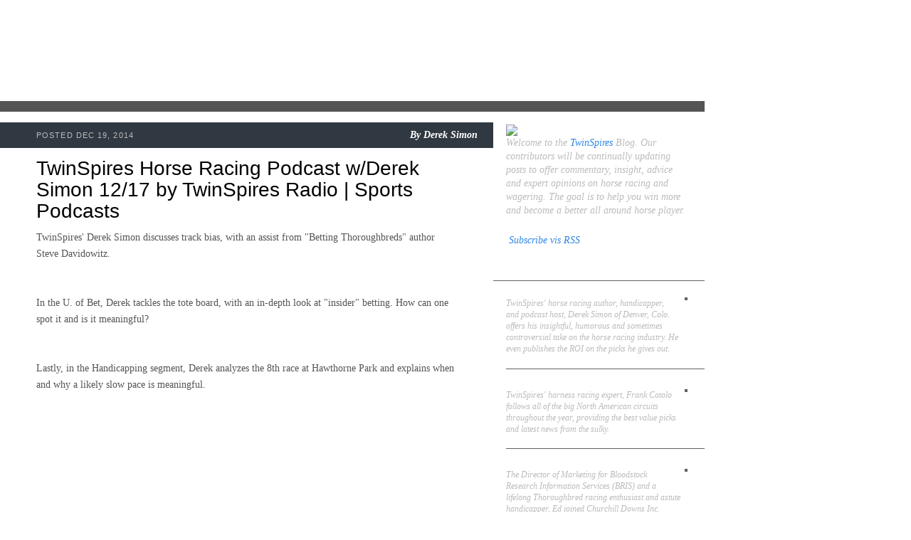

--- FILE ---
content_type: text/html; charset=UTF-8
request_url: http://blog.twinspires.com/2014/12/twinspires-horse-racing-podcast-wderek.html?showComment=1556170743730
body_size: 93864
content:
<!DOCTYPE html>
<html class='v2' diwr='ltr' xmlns='http://www.w3.org/1999/xhtml' xmlns:b='http://www.google.com/2005/gml/b' xmlns:data='http://www.google.com/2005/gml/data' xmlns:expr='http://www.google.com/2005/gml/expr'>
<head>
<link href='https://www.blogger.com/static/v1/widgets/335934321-css_bundle_v2.css' rel='stylesheet' type='text/css'/>
<meta content='IE=EmulateIE7' http-equiv='X-UA-Compatible'/>
<meta content='width=1100' name='viewport'/>
<meta content='text/html; charset=UTF-8' http-equiv='Content-Type'/>
<meta content='blogger' name='generator'/>
<link href='http://blog.twinspires.com/favicon.ico' rel='icon' type='image/x-icon'/>
<link href='http://blog.twinspires.com/2014/12/twinspires-horse-racing-podcast-wderek.html' rel='canonical'/>
<link rel="alternate" type="application/atom+xml" title="TwinSpires Blog - Atom" href="http://blog.twinspires.com/feeds/posts/default" />
<link rel="alternate" type="application/rss+xml" title="TwinSpires Blog - RSS" href="http://blog.twinspires.com/feeds/posts/default?alt=rss" />
<link rel="service.post" type="application/atom+xml" title="TwinSpires Blog - Atom" href="https://www.blogger.com/feeds/2887481384347889633/posts/default" />

<link rel="alternate" type="application/atom+xml" title="TwinSpires Blog - Atom" href="http://blog.twinspires.com/feeds/7112277671785921095/comments/default" />
<!--Can't find substitution for tag [blog.ieCssRetrofitLinks]-->
<meta content='http://blog.twinspires.com/2014/12/twinspires-horse-racing-podcast-wderek.html' property='og:url'/>
<meta content='TwinSpires Horse Racing Podcast w/Derek Simon 12/17 by TwinSpires Radio | Sports Podcasts' property='og:title'/>
<meta content='TwinSpires&#39; Derek Simon discusses track bias, with an assist from &quot;Betting Thoroughbreds&quot; author Steve Davidowitz.    In the U. of Bet, Dere...' property='og:description'/>
<title>TwinSpires Blog: TwinSpires Horse Racing Podcast w/Derek Simon 12/17 by TwinSpires Radio | Sports Podcasts</title>
<style id='page-skin-1' type='text/css'><!--
/*-----------------------------------------------
Blogger Template Style
Name:     Picture Window
Designer: Josh Peterson
URL:      www.noaesthetic.com
----------------------------------------------- */
/* Variable definitions
====================
<Variable name="keycolor" description="Main Color" type="color" default="#1a222a"/>
<Variable name="body.background" description="Body Background" type="background"
color="#296695" default="#2e2d2d url(http://www.twinspires.com/content/sites/default/files/PUBLIC/tsblog/i/bg.jpg) repeat-x fixed top center"/>
<Group description="Page Text" selector="body">
<Variable name="body.font" description="Font" type="font"
default="0.875em/1.64286 Georgia,Times,serif"/>
<Variable name="body.text.color" description="Text Color" type="color" default="#555555"/>
</Group>
<Group description="Backgrounds" selector=".body-fauxcolumns-outer">
<Variable name="body.background.color" description="Outer Background" type="color" default="#296695"/>
<Variable name="header.background.color" description="Header Background" type="color" default="transparent"/>
<Variable name="post.background.color" description="Post Background" type="color" default="#ffffff"/>
</Group>
<Group description="Links" selector=".main-outer">
<Variable name="link.color" description="Link Color" type="color" default="#336699"/>
<Variable name="link.visited.color" description="Visited Color" type="color" default="#6699cc"/>
<Variable name="link.hover.color" description="Hover Color" type="color" default="#33aaff"/>
</Group>
<Group description="Blog Title" selector=".header h1">
<Variable name="header.font" description="Title Font" type="font"
default="normal normal 36px Arial, Tahoma, Helvetica, FreeSans, sans-serif"/>
<Variable name="header.text.color" description="Text Color" type="color" default="#ffffff" />
</Group>
<Group description="Tabs Text" selector=".tabs-inner .widget li a">
<Variable name="tabs.font" description="Font" type="font"
default="normal normal 15px Arial, Tahoma, Helvetica, FreeSans, sans-serif"/>
<Variable name="tabs.text.color" description="Text Color" type="color" default="#ffffff"/>
<Variable name="tabs.selected.text.color" description="Selected Color" type="color" default="#336699"/>
</Group>
<Group description="Tabs Background" selector=".tabs-outer .PageList">
<Variable name="tabs.background.color" description="Background Color" type="color" default="transparent"/>
<Variable name="tabs.selected.background.color" description="Selected Color" type="color" default="transparent"/>
<Variable name="tabs.separator.color" description="Separator Color" type="color" default="transparent"/>
</Group>
<!--   <Group description="Post Title" selector="h3.post-title, .comments h4">
<Variable name="post.title.font" description="Title Font" type="font"
default="normal normal 18px Arial, Tahoma, Helvetica, FreeSans, sans-serif"/>
</Group>
<Group description="Post" selector=".post">
<Variable name="post.footer.text.color" description="Footer Text Color" type="color" default="#999999"/>
<Variable name="post.border.color" description="Border Color" type="color" default="#dddddd"/>
</Group>
<Group description="Gadgets" selector="h2">
<Variable name="widget.title.font" description="Title Font" type="font"
default="bold normal 13px Arial, Tahoma, Helvetica, FreeSans, sans-serif"/>
<Variable name="widget.title.text.color" description="Title Color" type="color" default="#888888"/>
</Group>
<Group description="Footer" selector=".footer-outer">
<Variable name="footer.text.color" description="Text Color" type="color" default="#cccccc"/>
<Variable name="footer.widget.title.text.color" description="Gadget Title Color" type="color" default="#aaaaaa"/>
</Group>
<Group description="Footer Links" selector=".footer-outer">
<Variable name="footer.link.color" description="Link Color" type="color" default="#99ccee"/>
<Variable name="footer.link.visited.color" description="Visited Color" type="color" default="#77aaee"/>
<Variable name="footer.link.hover.color" description="Hover Color" type="color" default="#33aaff"/>
</Group>-->
<Variable name="content.margin" description="Content Margin Top" type="length" default="20px"/>
<Variable name="content.padding" description="Content Padding" type="length" default="0"/>
<Variable name="content.background" description="Content Background" type="background"
default="transparent none repeat scroll top left"/>
<Variable name="content.border.radius" description="Content Border Radius" type="length" default="0"/>
<Variable name="content.shadow.spread" description="Content Shadow Spread" type="length" default="0"/>
<Variable name="header.padding" description="Header Padding" type="length" default="0"/>
<Variable name="header.background.gradient" description="Header Gradient" type="url"
default="none"/>
<Variable name="header.border.radius" description="Header Border Radius" type="length" default="0"/>
<Variable name="main.border.radius.top" description="Main Border Radius" type="length" default="20px"/>
<Variable name="footer.border.radius.top" description="Footer Border Radius Top" type="length" default="0"/>
<Variable name="footer.border.radius.bottom" description="Footer Border Radius Bottom" type="length" default="20px"/>
<Variable name="region.shadow.spread" description="Main and Footer Shadow Spread" type="length" default="3px"/>
<Variable name="region.shadow.offset" description="Main and Footer Shadow Offset" type="length" default="1px"/>
<Variable name="tabs.background.gradient" description="Tab Background Gradient" type="url" default="none"/>
<Variable name="tab.selected.background.gradient" description="Selected Tab Background" type="url"
default="url(http://www.blogblog.com/1kt/transparent/white80.png)"/>
<Variable name="tab.background" description="Tab Background" type="background"
default="transparent url(http://www.blogblog.com/1kt/transparent/black50.png) repeat scroll top left"/>
<Variable name="tab.border.radius" description="Tab Border Radius" type="length" default="10px" />
<Variable name="tab.first.border.radius" description="First Tab Border Radius" type="length" default="10px" />
<Variable name="tabs.border.radius" description="Tabs Border Radius" type="length" default="0" />
<Variable name="tabs.spacing" description="Tab Spacing" type="length" default=".25em"/>
<Variable name="tabs.margin.bottom" description="Tab Margin Bottom" type="length" default="0"/>
<Variable name="tabs.margin.sides" description="Tab Margin Sides" type="length" default="20px"/>
<Variable name="main.background" description="Main Background" type="background"
default="transparent url(http://www.blogblog.com/1kt/transparent/white80.png) repeat scroll top left"/>
<Variable name="main.padding.sides" description="Main Padding Sides" type="length" default="20px"/>
<Variable name="footer.background" description="Footer Background" type="background"
default="transparent url(http://www.blogblog.com/1kt/transparent/black50.png) repeat scroll top left"/>
<Variable name="post.margin.sides" description="Post Margin Sides" type="length" default="-20px"/>
<Variable name="post.border.radius" description="Post Border Radius" type="length" default="5px"/>
<Variable name="widget.title.text.transform" description="Widget Title Text Transform" type="string" default="uppercase"/>
<Variable name="startSide" description="Side where text starts in blog language" type="automatic" default="left"/>
<Variable name="endSide" description="Side where text ends in blog language" type="automatic" default="right"/>
*/
/* Content
----------------------------------------------- */
a img {border: 0}
img, embed, object, audio, video {vertical-align: bottom}
body {
font: 0.875em/1.64286 Georgia,Times,serif;
color: #555555;
background: #ffffff url("http://www.twinspires.com/content/sites/default/files/PUBLIC/tsblog/i/bg.jpg") no-repeat 0 0;
}
html body .region-inner {
min-width: 0;
max-width: 100%;
width: auto;
}
.content-outer {
font-size: 90%;
}
#navbar-iframe {display:none !important;}
body .navbar{
height:0px;
}
/* Widgets
----------------------------------------------- */
.widget ul, .widget #ArchiveList ul.flat {
padding: 0;
list-style: none;
line-height:1.643em;
}
.widget ul li, .widget #ArchiveList ul.flat li {
border-top: dashed 1px #ccc;
border-top: dashed 1px rgba(128, 128, 128, .5);
}
.widget ul li:first-child, .widget #ArchiveList ul.flat li:first-child {
border-top: none;
}
.widget .post-body ul {
list-style: disc;
}
.widget .post-body ul li {
border: none;
}
/**
* Elements
*/
a:link, a:visited, a:active {
color: #2f86e8;
text-decoration: none;
}
a:hover {
color: #000;
text-decoration: underline;
}
p, ul, ol, dl, table, form {
margin: 0 0 1.643em; /* Bottom margin matches line-height */
}
h2, h3, h4, h5 {
font-family: Arial,Helvetica,sans-serif;
}
h2 {
font-size: 2em;
font-weight: normal;
line-height: 1.1;
margin: 20px 0 10px;
color: #000;
}
h3 a:link, a:visited, a:active {
color: #2f86e8;
text-decoration: none;
}
h3 a:hover {
color: #000;
text-decoration: underline;
}
#sidebar h2 {
font-size: 1.5em;
font-weight: bold;
color: #fff;
}
/**
* Devices
*/
.tags li {
display: inline;
list-style: none;
}
.tags a {
display: inline-block;
font-size: 12px;
padding: 4px 3px;
margin: 1px 0;
background: #2f86e8;
color: #fff;
text-decoration: none;
white-space: nowrap;
}
.tags a:hover {
background: #000;
}
.pager .more {
font-style: italic;
float: right;
color: #000;
}
.pager .more:before {
content: '\00BB\2002';
color: #2f86e8;
}
.pager ul {
font-style: italic;
text-align: center;
}
.pager li {
display: inline;
}
/**
* Layout Components
*/
#blog {
width: 990px;
}
#header {
position: relative;
height: 142px;
}
#main_ts {
float: left;
width: 100%;
background: url(http://www.twinspires.com/content/sites/default/files/PUBLIC/tsblog/i/cols.png) repeat-y 0 0;
border-top: 15px solid #555;
}
#content {
float: left;
width: 590px;
padding: 15px 52px 15px 51px;
}
#sidebar {
font-size: 0.8571em; /* 12px */
float: right;
width: 255px;
padding: 15px 24px 15px 18px;
color: #bbb;
}
/**
* Blog Post Components
*/
ul.posts {
margin: 0;
}
ul.posts li {
position: relative;
margin: 0;
padding: 0;
list-style: none;
}
.post {
position: relative;
padding: 50px 0 15px;
}
.post h2 {
margin-top: 0;
}
.post h2 a {
color: #000;
}
.post .meta {
line-height: 1.2;
position: absolute;
left: -51px;
top: 0px;
width: 620px;
padding: 10px 22px 10px 51px;
background: #303841;
color: #bbb;
border-bottom: 1px solid #fff;
text-align: right;
}
.post .meta .pub {
font-size: 11px;
font-family: Arial,Helvetica,sans-serif;
float: left;
padding: 2px 0 0;
text-transform: uppercase;
letter-spacing: 0.1em;
}
.post .meta .byline,
.post .meta .byline a {
font-weight: bold;
font-style: italic;
color: #fff;
text-decoration: none;
}
.post img.push {
float: right;
position: relative;
margin: 0 -45px 10px 10px;
border: 5px solid #555;
}
.post img.pull {
float: left;
position: relative;
margin: 0 10px 10px -40px;
border: 5px solid #555;
}
.post .close {
clear: both;
position: relative;
margin: 15px -52px 0 -51px;
left:0px;
width:620px;
padding: 8px 22px 8px 51px;
background: #555;
color: #bbb;
min-height:26px;
}
.post .close .tags {
width: 460px;
margin: 0;
}
.post .social {
position: absolute;
left: 470px;
top: 8px;
}
.post .social iframe {
display: inline;
}
/**
* Sidebar Components
*/
#sidebar {
line-height: 1.4;
}
#sidebar a:hover {
color: #fff;
}
#sidebar .block {
margin: 0 0 10px;
}
#sidebar .block h2 {
position: relative;
margin: 10px -24px 5px -18px;
padding: 0px 24px 5px 18px;
border-bottom: 1px solid #5e6165;
}
#about {
font-size: 1.162em;
font-style: italic;
}
.author {
position: relative;
margin: 0 -24px 10px 0;
padding: 0px 24px 0 0;
border-bottom: 1px solid #5e6165;
}
.author:last-child {border: 0}
.author h3 {
font-size: 1.1em;
}
.author h3 a {color: #fff}
.author p {
font-style: italic;
}
.author img {
float: right;
margin: 0 0 20px 10px;
border: 2px solid #5e6165;
}
/**
* Header Components
*/
/**
* Header Components
*/
#header h1 {
position: absolute;
left: 0px;
top: 0px;
height: 142px;
margin: 0;
}
#header h1 a {
display: block;
width: 360px;
height: 100%;
overflow: hidden;
background: url(http://www.twinspires.com/content/sites/default/files/PUBLIC/tsblog/i/logo.png) no-repeat 0 0;
text-decoration: none;
text-indent: -9999px;
}
.section{
margin:0px;
}
ul .tags li{
border-top:medium none;
}
.widget ul li, .widget #ArchiveList ul.flat li{
border-top:medium none;
}
/* @end */
.showpageArea{
font-style:italic;
text-align:center;
}
.showpageNum a {
text-decoration:none;
border-right: 1px solid #cccccc;
margin:0 3px;
padding:3px;
}
.showpageNum a:hover {
color:#000000;
text-decoration:underline;
}
.showpageNum a:active {
color:#2F86E8;
text-decoration:none;
}
.showpagePoint {
text-decoration:none;
margin:0 3px;
padding:3px;
font-weight:bold;
}
.showpageOf {
text-decoration:none;
padding:3px;
margin: 0 3px 0 0;
}
/*
.showpage a {
text-decoration:none;
padding:3px;
}
.showpage a:hover {
text-decoration:none;
}
.showpageNum a:link,.showpage a:link {
text-decoration:none;
}
.connect_widget_not_connected_text{
display:none;
}*/

--></style>
<style id='template-skin-1' type='text/css'><!--
body {
min-width: 1000px;
}
.content-outer, .content-fauxcolumn-outer, .region-inner {
min-width: 1000px;
max-width: 1000px;
_width: 1000px;
}
.main-inner .columns {
padding-left: 0px;
padding-right: 255px;
}
.main-inner .fauxcolumn-center-outer {
left: 0px;
right: 255px;
/* IE6 does not respect left and right together */
_width: expression(this.parentNode.offsetWidth -
parseInt("0px") -
parseInt("255px") + 'px');
}
.main-inner .fauxcolumn-left-outer {
width: 0px;
}
.main-inner .fauxcolumn-right-outer {
width: 255px;
}
.main-inner .column-left-outer {
width: 0px;
right: 100%;
margin-left: -0px;
}
.main-inner .column-right-outer {
width: 255px;
margin-right: -255px;
}
#layout {
min-width: 0;
}
#layout .content-outer {
min-width: 0;
width: 800px;
}
#layout .region-inner {
min-width: 0;
width: auto;
}
--></style>
<script type='text/javascript'>
  var _gaq = _gaq || [];
  _gaq.push(['_setAccount', 'UA-30164385-1']);
  _gaq.push(['_trackPageview']);
  (function() {
    var ga = document.createElement('script'); ga.type = 'text/javascript'; ga.async = true;
    ga.src = ('https:' == document.location.protocol ? 'https://ssl' : 'http://www') + '.google-analytics.com/ga.js';
    var s = document.getElementsByTagName('script')[0]; s.parentNode.insertBefore(ga, s);
  })();
</script>
<link href='https://www.blogger.com/dyn-css/authorization.css?targetBlogID=2887481384347889633&amp;zx=83b745ef-6961-416c-955d-b71bedb8308c' media='none' onload='if(media!=&#39;all&#39;)media=&#39;all&#39;' rel='stylesheet'/><noscript><link href='https://www.blogger.com/dyn-css/authorization.css?targetBlogID=2887481384347889633&amp;zx=83b745ef-6961-416c-955d-b71bedb8308c' rel='stylesheet'/></noscript>
<meta name='google-adsense-platform-account' content='ca-host-pub-1556223355139109'/>
<meta name='google-adsense-platform-domain' content='blogspot.com'/>

</head>
<body class='loading'>
<div class='navbar section' id='navbar'><div class='widget Navbar' data-version='1' id='Navbar1'><script type="text/javascript">
    function setAttributeOnload(object, attribute, val) {
      if(window.addEventListener) {
        window.addEventListener('load',
          function(){ object[attribute] = val; }, false);
      } else {
        window.attachEvent('onload', function(){ object[attribute] = val; });
      }
    }
  </script>
<div id="navbar-iframe-container"></div>
<script type="text/javascript" src="https://apis.google.com/js/platform.js"></script>
<script type="text/javascript">
      gapi.load("gapi.iframes:gapi.iframes.style.bubble", function() {
        if (gapi.iframes && gapi.iframes.getContext) {
          gapi.iframes.getContext().openChild({
              url: 'https://www.blogger.com/navbar/2887481384347889633?po\x3d7112277671785921095\x26origin\x3dhttp://blog.twinspires.com',
              where: document.getElementById("navbar-iframe-container"),
              id: "navbar-iframe"
          });
        }
      });
    </script><script type="text/javascript">
(function() {
var script = document.createElement('script');
script.type = 'text/javascript';
script.src = '//pagead2.googlesyndication.com/pagead/js/google_top_exp.js';
var head = document.getElementsByTagName('head')[0];
if (head) {
head.appendChild(script);
}})();
</script>
</div></div>
<div id='blog'>
<div id='header'>
<h1><a href='http://blog.twinspires.com'>TwinSpires.com Blog</a></h1>
</div>
<div class='mod' id='main_ts'>
<div id='content'>
<div class='main section' id='main'><div class='widget Blog' data-version='1' id='Blog1'>
<div class='blog-posts hfeed'>
<!--Can't find substitution for tag [defaultAdStart]-->

          <div class="date-outer">
        

          <div class="date-posts">
        
<ul class='posts'>
<li>
<div class='post'>
<a name='7112277671785921095'></a>
<h2>
TwinSpires Horse Racing Podcast w/Derek Simon 12/17 by TwinSpires Radio | Sports Podcasts
</h2>
<div class='meta'><span class='pub'>

		 POSTED Dec 19, 2014
</span>
<span class='byline'>

          By
          <span class='fn'>Derek Simon</span>
</span>
</div>
TwinSpires' Derek Simon discusses track bias, with an assist from "Betting Thoroughbreds" author Steve Davidowitz.<br />
<br />
<br />
In the U. of Bet, Derek tackles the tote board, with an in-depth look at "insider" betting. How can one spot it and is it meaningful?<br />
<br />
<br />
Lastly, in the Handicapping segment, Derek analyzes the 8th race at Hawthorne Park and explains when and why a likely slow pace is meaningful. <br />
<br />
<br />
<br />
<iframe allowfullscreen="" frameborder="0" height="370" src="http://player.cinchcast.com/?platformId=1&amp;assetType=single&amp;assetId=7114149" width="400"></iframe><br />
<br />
<div style="font-size: 10px; text-align: center; width: 400px;">
Check Out Sports Podcasts at Blog Talk Radio with <a href="http://www.blogtalkradio.com/twinspires" rel="nofollow">TwinSpires Radio</a> on BlogTalkRadio</div>
<a href="http://www.blogtalkradio.com/twinspires/2014/12/17/twinspires-horse-racing-podcast-wderek-simon#.VJR98sxNx_g.blogger">TwinSpires Horse Racing Podcast w/Derek Simon 12/17 by TwinSpires Radio | Sports Podcasts</a>
<div class='close'>
<ul class='tags'>
<li><a href='http://blog.twinspires.com/search/label/Derek%20Simon' rel='tag'>Derek Simon</a></li>
<li><a href='http://blog.twinspires.com/search/label/horse%20podcast' rel='tag'>horse podcast</a></li>
<li><a href='http://blog.twinspires.com/search/label/horse%20race' rel='tag'>horse race</a></li>
<li><a href='http://blog.twinspires.com/search/label/horse%20racing%20podcast' rel='tag'>horse racing podcast</a></li>
</ul>
<div class='social'>
<div style='float:left;padding-left:10px;'>
<a class='twitter-share-button' data-count='horizontal' data-lang='en' data-related='bloggerplugins:Tutorials and Widgets for Blogger' data-text='TwinSpires Horse Racing Podcast w/Derek Simon 12/17 by TwinSpires Radio | Sports Podcasts' data-url='http://blog.twinspires.com/2014/12/twinspires-horse-racing-podcast-wderek.html' data-via='bloggerplugins' href='http://twitter.com/share' rel='nofollow'></a>
<script src='http://platform.twitter.com/widgets.js' type='text/javascript'>
			</script>
<script language='javascript'>
			fb_like = "http://www.facebook.com/plugins/like.php?href=http://blog.twinspires.com/2014/12/twinspires-horse-racing-podcast-wderek.html";
			document.write("<iframe allowTransparency='true' allowtransparency='true' frameborder='0' scrolling='no' src='"+ fb_like +"' style='border:none; margin:0px 0px 0 0; overflow:hidden; width:50px; height:23px;'></iframe>");
			</script>
</div>
</div>
</div>
</div>
</li>
<div class='comments' id='comments'>
<a name='comments'></a>
<h4>1,027 comments:</h4>
<span class='paging-control-container'>
1 &ndash; 200 of 1027

            &#160;
            <a class='paging-control' href='http://blog.twinspires.com/2014/12/twinspires-horse-racing-podcast-wderek.html?commentPage=2'>Newer&rsaquo;</a>
            &#160;
            <a class='paging-control' href='http://blog.twinspires.com/2014/12/twinspires-horse-racing-podcast-wderek.html?commentPage=6'>Newest&raquo;</a>
</span>
<div id='Blog1_comments-block-wrapper'>
<dl class='avatar-comment-indent' id='comments-block'>
<dt class='comment-author ' id='c2044725316463389600'>
<a name='c2044725316463389600'></a>
<div class="avatar-image-container avatar-stock"><span dir="ltr"><a href="https://www.blogger.com/profile/05650400119953976974" target="" rel="nofollow" onclick="" class="avatar-hovercard" id="av-2044725316463389600-05650400119953976974"><img src="//www.blogger.com/img/blogger_logo_round_35.png" width="35" height="35" alt="" title="alicetaylor">

</a></span></div>
<a href='https://www.blogger.com/profile/05650400119953976974' rel='nofollow'>alicetaylor</a>
said...
</dt>
<dd class='comment-body' id='Blog1_cmt-2044725316463389600'>
<p>
I love all the posts, I really enjoyed, I would like more information about this, because it is very nice., Thanks for sharing.<br /><br /><a href="http://happywheels3game.com" rel="nofollow">happy wheels</a>&#160;|<a href="http://happywheels3game.com/color-switch.html" rel="nofollow">color switch</a>&#160;|&#160;<a href="http://happywheels3game.com/run-3.html" rel="nofollow">run 3</a>&#160;|<br />
</p>
</dd>
<dd class='comment-footer'>
<span class='comment-timestamp'>
<a href='http://blog.twinspires.com/2014/12/twinspires-horse-racing-podcast-wderek.html?showComment=1496127556900#c2044725316463389600' title='comment permalink'>
May 29, 2017 at 11:59&#8239;PM
</a>
<span class='item-control blog-admin pid-845313046'>
<a class='comment-delete' href='https://www.blogger.com/comment/delete/2887481384347889633/2044725316463389600' title='Delete Comment'>
<img src='https://resources.blogblog.com/img/icon_delete13.gif'/>
</a>
</span>
</span>
</dd>
<dt class='comment-author ' id='c2700127190072260760'>
<a name='c2700127190072260760'></a>
<div class="avatar-image-container avatar-stock"><span dir="ltr"><a href="http://wingsio0.com" target="" rel="nofollow" onclick=""><img src="//resources.blogblog.com/img/blank.gif" width="35" height="35" alt="" title="wingsio">

</a></span></div>
<a href='http://wingsio0.com' rel='nofollow'>wingsio</a>
said...
</dt>
<dd class='comment-body' id='Blog1_cmt-2700127190072260760'>
<p>
Your article is easy to understand, the simple way of communicating is accessible to the majority of people. I will keep track of your posts regularly.<br />
</p>
</dd>
<dd class='comment-footer'>
<span class='comment-timestamp'>
<a href='http://blog.twinspires.com/2014/12/twinspires-horse-racing-podcast-wderek.html?showComment=1499671769856#c2700127190072260760' title='comment permalink'>
July 10, 2017 at 12:29&#8239;AM
</a>
<span class='item-control blog-admin pid-217972014'>
<a class='comment-delete' href='https://www.blogger.com/comment/delete/2887481384347889633/2700127190072260760' title='Delete Comment'>
<img src='https://resources.blogblog.com/img/icon_delete13.gif'/>
</a>
</span>
</span>
</dd>
<dt class='comment-author ' id='c493592122635843778'>
<a name='c493592122635843778'></a>
<div class="avatar-image-container avatar-stock"><span dir="ltr"><a href="https://lyricsforme.com/demi-lovato-sorry-not-sorry-lyrics" target="" rel="nofollow" onclick=""><img src="//resources.blogblog.com/img/blank.gif" width="35" height="35" alt="" title="Sorry Not Sorry lyrics">

</a></span></div>
<a href='https://lyricsforme.com/demi-lovato-sorry-not-sorry-lyrics' rel='nofollow'>Sorry Not Sorry lyrics</a>
said...
</dt>
<dd class='comment-body' id='Blog1_cmt-493592122635843778'>
<p>
Thanks for sharing! It&#8217;s very useful!
</p>
</dd>
<dd class='comment-footer'>
<span class='comment-timestamp'>
<a href='http://blog.twinspires.com/2014/12/twinspires-horse-racing-podcast-wderek.html?showComment=1506581473878#c493592122635843778' title='comment permalink'>
September 27, 2017 at 11:51&#8239;PM
</a>
<span class='item-control blog-admin pid-217972014'>
<a class='comment-delete' href='https://www.blogger.com/comment/delete/2887481384347889633/493592122635843778' title='Delete Comment'>
<img src='https://resources.blogblog.com/img/icon_delete13.gif'/>
</a>
</span>
</span>
</dd>
<dt class='comment-author ' id='c6421368560845645885'>
<a name='c6421368560845645885'></a>
<div class="avatar-image-container avatar-stock"><span dir="ltr"><a href="https://www.blogger.com/profile/14726407863809377870" target="" rel="nofollow" onclick="" class="avatar-hovercard" id="av-6421368560845645885-14726407863809377870"><img src="//www.blogger.com/img/blogger_logo_round_35.png" width="35" height="35" alt="" title="writing tips">

</a></span></div>
<a href='https://www.blogger.com/profile/14726407863809377870' rel='nofollow'>writing tips</a>
said...
</dt>
<dd class='comment-body' id='Blog1_cmt-6421368560845645885'>
<p>
Such an interesting blog,i am glad to visit here.As i can collect several useful information through out this blog and i can use that stuff for my further assistance,as like career or educational requirement.So that i would like to say that,i have been researching for my academic writing help that is&#160;Essay Help UK&#160;since very long time and after a long research i have finally got something quite useful and informative through out this platform.Ans i am looking for more useful information.Thanks for sharing it.<br /><a href="https://www.cheap-essay-writing.co.uk/coursework-writing-services-uk/" rel="nofollow">Coursework writing services</a><br />
</p>
</dd>
<dd class='comment-footer'>
<span class='comment-timestamp'>
<a href='http://blog.twinspires.com/2014/12/twinspires-horse-racing-podcast-wderek.html?showComment=1513355515423#c6421368560845645885' title='comment permalink'>
December 15, 2017 at 8:31&#8239;AM
</a>
<span class='item-control blog-admin pid-1912950835'>
<a class='comment-delete' href='https://www.blogger.com/comment/delete/2887481384347889633/6421368560845645885' title='Delete Comment'>
<img src='https://resources.blogblog.com/img/icon_delete13.gif'/>
</a>
</span>
</span>
</dd>
<dt class='comment-author ' id='c1120076171814743643'>
<a name='c1120076171814743643'></a>
<div class="avatar-image-container avatar-stock"><span dir="ltr"><a href="https://www.blogger.com/profile/13695607869108614514" target="" rel="nofollow" onclick="" class="avatar-hovercard" id="av-1120076171814743643-13695607869108614514"><img src="//www.blogger.com/img/blogger_logo_round_35.png" width="35" height="35" alt="" title="Sofiajones">

</a></span></div>
<a href='https://www.blogger.com/profile/13695607869108614514' rel='nofollow'>Sofiajones</a>
said...
</dt>
<dd class='comment-body' id='Blog1_cmt-1120076171814743643'>
<p>
Whether you discuss the status of hawaii vacancies or Central Administration vacancies, Administration occupations has been the key substitute of students from quite a while. Numerous students arriving in Govt. Occupations selection test each year. When any govt. job notification produces, the power always find a good response from students.<br /><a href="https://govtjobs2018.in/government-jobs" rel="nofollow">Sarkari Naukri 2018</a><br /><a href="https://govtjobs2018.in/mahadbt-gov-in-maharashtra-e-scholarship-2018-login-registration-application-form.html" rel="nofollow">Maharashtra e-scholarship 2018 Login &amp; Registration</a><br /><a href="http://www.govtjobs2018.in/" rel="nofollow">govt jobs notification</a><br />
</p>
</dd>
<dd class='comment-footer'>
<span class='comment-timestamp'>
<a href='http://blog.twinspires.com/2014/12/twinspires-horse-racing-podcast-wderek.html?showComment=1517933866939#c1120076171814743643' title='comment permalink'>
February 6, 2018 at 8:17&#8239;AM
</a>
<span class='item-control blog-admin pid-1780701839'>
<a class='comment-delete' href='https://www.blogger.com/comment/delete/2887481384347889633/1120076171814743643' title='Delete Comment'>
<img src='https://resources.blogblog.com/img/icon_delete13.gif'/>
</a>
</span>
</span>
</dd>
<dt class='comment-author ' id='c5267947031490866285'>
<a name='c5267947031490866285'></a>
<div class="avatar-image-container avatar-stock"><span dir="ltr"><a href="https://www.blogger.com/profile/16158681424224744552" target="" rel="nofollow" onclick="" class="avatar-hovercard" id="av-5267947031490866285-16158681424224744552"><img src="//www.blogger.com/img/blogger_logo_round_35.png" width="35" height="35" alt="" title="Carruth Vallecillo">

</a></span></div>
<a href='https://www.blogger.com/profile/16158681424224744552' rel='nofollow'>Carruth Vallecillo</a>
said...
</dt>
<dd class='comment-body' id='Blog1_cmt-5267947031490866285'>
<p>
Automobile title advances are a snappy and basic answer for a few circumstances when you require money rapidly and particularly on the off chance that you have credit issues which leaves couple of other getting choices accessible for you. <a href="https://www.aaa1autotitleloans.com/chicago/" rel="nofollow">Auto Title Loans Chicago</a>
</p>
</dd>
<dd class='comment-footer'>
<span class='comment-timestamp'>
<a href='http://blog.twinspires.com/2014/12/twinspires-horse-racing-podcast-wderek.html?showComment=1522515016362#c5267947031490866285' title='comment permalink'>
March 31, 2018 at 9:50&#8239;AM
</a>
<span class='item-control blog-admin pid-1919137537'>
<a class='comment-delete' href='https://www.blogger.com/comment/delete/2887481384347889633/5267947031490866285' title='Delete Comment'>
<img src='https://resources.blogblog.com/img/icon_delete13.gif'/>
</a>
</span>
</span>
</dd>
<dt class='comment-author ' id='c4076381905894421526'>
<a name='c4076381905894421526'></a>
<div class="avatar-image-container avatar-stock"><span dir="ltr"><a href="https://www.blogger.com/profile/08266319625360850600" target="" rel="nofollow" onclick="" class="avatar-hovercard" id="av-4076381905894421526-08266319625360850600"><img src="//www.blogger.com/img/blogger_logo_round_35.png" width="35" height="35" alt="" title="kristen">

</a></span></div>
<a href='https://www.blogger.com/profile/08266319625360850600' rel='nofollow'>kristen</a>
said...
</dt>
<dd class='comment-body' id='Blog1_cmt-4076381905894421526'>
<p>
Students Assignment Help offers its best accounting help Assignment services to the students. Our excellent <a href="https://www.studentsassignmenthelp.com/accounting-assignment-help/" rel="nofollow"> accounting helper </a> is available to help students in completing their assignment work. We will cater you 100% plagiarism free assignments and deliver it before the deadline.
</p>
</dd>
<dd class='comment-footer'>
<span class='comment-timestamp'>
<a href='http://blog.twinspires.com/2014/12/twinspires-horse-racing-podcast-wderek.html?showComment=1525771686017#c4076381905894421526' title='comment permalink'>
May 8, 2018 at 2:28&#8239;AM
</a>
<span class='item-control blog-admin pid-1906941900'>
<a class='comment-delete' href='https://www.blogger.com/comment/delete/2887481384347889633/4076381905894421526' title='Delete Comment'>
<img src='https://resources.blogblog.com/img/icon_delete13.gif'/>
</a>
</span>
</span>
</dd>
<dt class='comment-author ' id='c6611994782679991624'>
<a name='c6611994782679991624'></a>
<div class="avatar-image-container vcard"><span dir="ltr"><a href="https://www.blogger.com/profile/12467342910407841159" target="" rel="nofollow" onclick="" class="avatar-hovercard" id="av-6611994782679991624-12467342910407841159"><img src="https://resources.blogblog.com/img/blank.gif" width="35" height="35" class="delayLoad" style="display: none;" longdesc="//blogger.googleusercontent.com/img/b/R29vZ2xl/AVvXsEhw_l2ZFlm8wQesbRJ-f57vNtGTCC331sdMMpXPMlDYoh_TPQZnsD3is12UVz0jGqS3LhyfcDqlV8p8F32ac2JWg8jB4G5hwi3WXfbGKn9UXXtcc_0YX2t5o0PD0OPsFrk/s45-c/black_hat-623x432.jpg" alt="" title="Haris Mushtaq">

<noscript><img src="//blogger.googleusercontent.com/img/b/R29vZ2xl/AVvXsEhw_l2ZFlm8wQesbRJ-f57vNtGTCC331sdMMpXPMlDYoh_TPQZnsD3is12UVz0jGqS3LhyfcDqlV8p8F32ac2JWg8jB4G5hwi3WXfbGKn9UXXtcc_0YX2t5o0PD0OPsFrk/s45-c/black_hat-623x432.jpg" width="35" height="35" class="photo" alt=""></noscript></a></span></div>
<a href='https://www.blogger.com/profile/12467342910407841159' rel='nofollow'>Haris Mushtaq</a>
said...
</dt>
<dd class='comment-body' id='Blog1_cmt-6611994782679991624'>
<p>
I just want to tell you that I&#8217;m all new to blogging and site-building. I really loved your web page. Very likely I&#8217;m want to bookmark your site . You amazingly have remarkable posts. Thanks a bunch for sharing your blog.<br />Regards - <a href="www.office-help-setup.com" rel="nofollow">www.office.com/setup</a><br />
</p>
</dd>
<dd class='comment-footer'>
<span class='comment-timestamp'>
<a href='http://blog.twinspires.com/2014/12/twinspires-horse-racing-podcast-wderek.html?showComment=1529474796137#c6611994782679991624' title='comment permalink'>
June 19, 2018 at 11:06&#8239;PM
</a>
<span class='item-control blog-admin pid-2070276927'>
<a class='comment-delete' href='https://www.blogger.com/comment/delete/2887481384347889633/6611994782679991624' title='Delete Comment'>
<img src='https://resources.blogblog.com/img/icon_delete13.gif'/>
</a>
</span>
</span>
</dd>
<dt class='comment-author ' id='c7346156283640971160'>
<a name='c7346156283640971160'></a>
<div class="avatar-image-container avatar-stock"><span dir="ltr"><a href="http://www.findassignmentreviews.com/allassignmenthelp-com-review/" target="" rel="nofollow" onclick=""><img src="//resources.blogblog.com/img/blank.gif" width="35" height="35" alt="" title="allassignmenthelp.com reviews">

</a></span></div>
<a href='http://www.findassignmentreviews.com/allassignmenthelp-com-review/' rel='nofollow'>allassignmenthelp.com reviews</a>
said...
</dt>
<dd class='comment-body' id='Blog1_cmt-7346156283640971160'>
<p>
Great post! I am actually getting ready to across this information, is very helpful my friend. Also great blog here with all of the valuable information you have. Keep up the good work you are doing here.
</p>
</dd>
<dd class='comment-footer'>
<span class='comment-timestamp'>
<a href='http://blog.twinspires.com/2014/12/twinspires-horse-racing-podcast-wderek.html?showComment=1529480161515#c7346156283640971160' title='comment permalink'>
June 20, 2018 at 12:36&#8239;AM
</a>
<span class='item-control blog-admin pid-217972014'>
<a class='comment-delete' href='https://www.blogger.com/comment/delete/2887481384347889633/7346156283640971160' title='Delete Comment'>
<img src='https://resources.blogblog.com/img/icon_delete13.gif'/>
</a>
</span>
</span>
</dd>
<dt class='comment-author ' id='c7688741343285821831'>
<a name='c7688741343285821831'></a>
<div class="avatar-image-container avatar-stock"><span dir="ltr"><a href="https://www.blogger.com/profile/09609320335258376267" target="" rel="nofollow" onclick="" class="avatar-hovercard" id="av-7688741343285821831-09609320335258376267"><img src="//www.blogger.com/img/blogger_logo_round_35.png" width="35" height="35" alt="" title="expertshelp">

</a></span></div>
<a href='https://www.blogger.com/profile/09609320335258376267' rel='nofollow'>expertshelp</a>
said...
</dt>
<dd class='comment-body' id='Blog1_cmt-7688741343285821831'>
<p>
The best thing about this post is that its very professional, and in a way it has been created in a unique manner. I do hope to see more from you. Thanks. While on that point, if you are looking for quality <a href="https://www.literaturereviewhelp.com/custom-writing/marketing-dissertation//" rel="nofollow">help with literature review</a> writing you should let us know. We provide the most reliable and professional services, which are always rendered on time.
</p>
</dd>
<dd class='comment-footer'>
<span class='comment-timestamp'>
<a href='http://blog.twinspires.com/2014/12/twinspires-horse-racing-podcast-wderek.html?showComment=1529651946544#c7688741343285821831' title='comment permalink'>
June 22, 2018 at 12:19&#8239;AM
</a>
<span class='item-control blog-admin pid-755091270'>
<a class='comment-delete' href='https://www.blogger.com/comment/delete/2887481384347889633/7688741343285821831' title='Delete Comment'>
<img src='https://resources.blogblog.com/img/icon_delete13.gif'/>
</a>
</span>
</span>
</dd>
<dt class='comment-author ' id='c7547733100168092270'>
<a name='c7547733100168092270'></a>
<div class="avatar-image-container avatar-stock"><span dir="ltr"><a href="https://www.blogger.com/profile/07448269174454939660" target="" rel="nofollow" onclick="" class="avatar-hovercard" id="av-7547733100168092270-07448269174454939660"><img src="//www.blogger.com/img/blogger_logo_round_35.png" width="35" height="35" alt="" title="willamwin">

</a></span></div>
<a href='https://www.blogger.com/profile/07448269174454939660' rel='nofollow'>willamwin</a>
said...
</dt>
<dd class='comment-body' id='Blog1_cmt-7547733100168092270'>
<p>
Walmart Master Card can be used anywhere in the country where you wish to make a purchase. Whereas, Walmart Credit Card is mainly accepted at Walmart stores.<br /><br /><a href="https://walmartcreditcardloginn.com/walmart-credit-card-status/" rel="nofollow">Walmart Credit Card Status</a><br /><br />
</p>
</dd>
<dd class='comment-footer'>
<span class='comment-timestamp'>
<a href='http://blog.twinspires.com/2014/12/twinspires-horse-racing-podcast-wderek.html?showComment=1530686317662#c7547733100168092270' title='comment permalink'>
July 3, 2018 at 11:38&#8239;PM
</a>
<span class='item-control blog-admin pid-230401676'>
<a class='comment-delete' href='https://www.blogger.com/comment/delete/2887481384347889633/7547733100168092270' title='Delete Comment'>
<img src='https://resources.blogblog.com/img/icon_delete13.gif'/>
</a>
</span>
</span>
</dd>
<dt class='comment-author ' id='c9163204945661770435'>
<a name='c9163204945661770435'></a>
<div class="avatar-image-container avatar-stock"><span dir="ltr"><img src="//resources.blogblog.com/img/blank.gif" width="35" height="35" alt="" title="Anonymous">

</span></div>
Anonymous
said...
</dt>
<dd class='comment-body' id='Blog1_cmt-9163204945661770435'>
<p>
We are provide the <a href="https://www.greatassignmenthelp.com/" rel="nofollow">Online Assignment Help</a>  for the student. With the help of high professional academic writer at the minimal charge.<br />
</p>
</dd>
<dd class='comment-footer'>
<span class='comment-timestamp'>
<a href='http://blog.twinspires.com/2014/12/twinspires-horse-racing-podcast-wderek.html?showComment=1530867695573#c9163204945661770435' title='comment permalink'>
July 6, 2018 at 2:01&#8239;AM
</a>
<span class='item-control blog-admin pid-217972014'>
<a class='comment-delete' href='https://www.blogger.com/comment/delete/2887481384347889633/9163204945661770435' title='Delete Comment'>
<img src='https://resources.blogblog.com/img/icon_delete13.gif'/>
</a>
</span>
</span>
</dd>
<dt class='comment-author ' id='c1384117912035581243'>
<a name='c1384117912035581243'></a>
<div class="avatar-image-container avatar-stock"><span dir="ltr"><a href="https://www.blogger.com/profile/07448269174454939660" target="" rel="nofollow" onclick="" class="avatar-hovercard" id="av-1384117912035581243-07448269174454939660"><img src="//www.blogger.com/img/blogger_logo_round_35.png" width="35" height="35" alt="" title="willamwin">

</a></span></div>
<a href='https://www.blogger.com/profile/07448269174454939660' rel='nofollow'>willamwin</a>
said...
</dt>
<dd class='comment-body' id='Blog1_cmt-1384117912035581243'>
<p>
To deal with every one of their administrations, the workers approach the uncommon gateway of LiteBlue USPS. In this post here. <br /><a href="http://litebluepassword.strikingly.com/" rel="nofollow"> LiteBlue</a><br /><br /><a href="http://litebluepassword.strikingly.com/" rel="nofollow"> Lite Blue</a><br />
</p>
</dd>
<dd class='comment-footer'>
<span class='comment-timestamp'>
<a href='http://blog.twinspires.com/2014/12/twinspires-horse-racing-podcast-wderek.html?showComment=1531522951840#c1384117912035581243' title='comment permalink'>
July 13, 2018 at 4:02&#8239;PM
</a>
<span class='item-control blog-admin pid-230401676'>
<a class='comment-delete' href='https://www.blogger.com/comment/delete/2887481384347889633/1384117912035581243' title='Delete Comment'>
<img src='https://resources.blogblog.com/img/icon_delete13.gif'/>
</a>
</span>
</span>
</dd>
<dt class='comment-author ' id='c2639831723822564883'>
<a name='c2639831723822564883'></a>
<div class="avatar-image-container avatar-stock"><span dir="ltr"><a href="https://www.blogger.com/profile/10155422150187320186" target="" rel="nofollow" onclick="" class="avatar-hovercard" id="av-2639831723822564883-10155422150187320186"><img src="//www.blogger.com/img/blogger_logo_round_35.png" width="35" height="35" alt="" title="BTEC Assignment Help ">

</a></span></div>
<a href='https://www.blogger.com/profile/10155422150187320186' rel='nofollow'>BTEC Assignment Help </a>
said...
</dt>
<dd class='comment-body' id='Blog1_cmt-2639831723822564883'>
<p>
The <a href="https://www.studentsassignmenthelp.com/uk/essay-help/" rel="nofollow">Essay Helpers UK</a> at Students Assignment Help is present to save your time and giving best writings. We are always ready to make you stand out among others. We are presenting the best essay writings.
</p>
</dd>
<dd class='comment-footer'>
<span class='comment-timestamp'>
<a href='http://blog.twinspires.com/2014/12/twinspires-horse-racing-podcast-wderek.html?showComment=1531829421063#c2639831723822564883' title='comment permalink'>
July 17, 2018 at 5:10&#8239;AM
</a>
<span class='item-control blog-admin pid-763099950'>
<a class='comment-delete' href='https://www.blogger.com/comment/delete/2887481384347889633/2639831723822564883' title='Delete Comment'>
<img src='https://resources.blogblog.com/img/icon_delete13.gif'/>
</a>
</span>
</span>
</dd>
<dt class='comment-author ' id='c8852388885858534145'>
<a name='c8852388885858534145'></a>
<div class="avatar-image-container avatar-stock"><span dir="ltr"><a href="https://www.blogger.com/profile/01384415393278179063" target="" rel="nofollow" onclick="" class="avatar-hovercard" id="av-8852388885858534145-01384415393278179063"><img src="//www.blogger.com/img/blogger_logo_round_35.png" width="35" height="35" alt="" title="Liam">

</a></span></div>
<a href='https://www.blogger.com/profile/01384415393278179063' rel='nofollow'>Liam</a>
said...
</dt>
<dd class='comment-body' id='Blog1_cmt-8852388885858534145'>
<p>
This is where you might have started your search for assignment help.The previous consumers give their feedback on the website to let the other users know about the quality of their service. For example, if you go to the <a rel="nofollow">my assignment help </a>, you can get to know the opinion of different users about their services. You can also check other websites to compare and select the best service for you.<a rel="nofollow">myassignmenthelp reviews</a>
</p>
</dd>
<dd class='comment-footer'>
<span class='comment-timestamp'>
<a href='http://blog.twinspires.com/2014/12/twinspires-horse-racing-podcast-wderek.html?showComment=1532509339231#c8852388885858534145' title='comment permalink'>
July 25, 2018 at 2:02&#8239;AM
</a>
<span class='item-control blog-admin pid-1082029279'>
<a class='comment-delete' href='https://www.blogger.com/comment/delete/2887481384347889633/8852388885858534145' title='Delete Comment'>
<img src='https://resources.blogblog.com/img/icon_delete13.gif'/>
</a>
</span>
</span>
</dd>
<dt class='comment-author ' id='c2686107046147086092'>
<a name='c2686107046147086092'></a>
<div class="avatar-image-container vcard"><span dir="ltr"><a href="https://www.blogger.com/profile/15324248929111864474" target="" rel="nofollow" onclick="" class="avatar-hovercard" id="av-2686107046147086092-15324248929111864474"><img src="https://resources.blogblog.com/img/blank.gif" width="35" height="35" class="delayLoad" style="display: none;" longdesc="//blogger.googleusercontent.com/img/b/R29vZ2xl/AVvXsEjUFVYUOp0P1RddTY_PYcBBQ71KA-5uUhR0QC7ymJhnGRjIMwuN2u_VBR2gh9iCWNDIy3TZa2Ed7i-7Kxk31O0PLbW8DR5igI3jMUc8zAUsSy12_yHfojoiFQcziFPiQ3w/s45-c/Non-traditional-Student-Bart%C5%82omiej-Szewczyk.jpg" alt="" title="My Essay Help UK">

<noscript><img src="//blogger.googleusercontent.com/img/b/R29vZ2xl/AVvXsEjUFVYUOp0P1RddTY_PYcBBQ71KA-5uUhR0QC7ymJhnGRjIMwuN2u_VBR2gh9iCWNDIy3TZa2Ed7i-7Kxk31O0PLbW8DR5igI3jMUc8zAUsSy12_yHfojoiFQcziFPiQ3w/s45-c/Non-traditional-Student-Bart%C5%82omiej-Szewczyk.jpg" width="35" height="35" class="photo" alt=""></noscript></a></span></div>
<a href='https://www.blogger.com/profile/15324248929111864474' rel='nofollow'>My Essay Help UK</a>
said...
</dt>
<dd class='comment-body' id='Blog1_cmt-2686107046147086092'>
<p>
I would like to thank you for the efforts you have made in writing this post. Thanks for posting Really Such Things. I should recommend your site to my friends.It is of a great advantage to take <a href="https://myessayhelp.co.uk/dissertation/" rel="nofollow">dissertation help</a>. It eases the burden of students which they have to carry. Taking <a href="https://myessayhelp.co.uk/programming/" rel="nofollow">programming help</a> also gives a lot of benefits to the students. Our <a href="https://myessayhelp.co.uk/" rel="nofollow">UK essay writing service</a> expert are highly committed to helping academic students to finish their essay.
</p>
</dd>
<dd class='comment-footer'>
<span class='comment-timestamp'>
<a href='http://blog.twinspires.com/2014/12/twinspires-horse-racing-podcast-wderek.html?showComment=1533117331688#c2686107046147086092' title='comment permalink'>
August 1, 2018 at 2:55&#8239;AM
</a>
<span class='item-control blog-admin pid-1014209994'>
<a class='comment-delete' href='https://www.blogger.com/comment/delete/2887481384347889633/2686107046147086092' title='Delete Comment'>
<img src='https://resources.blogblog.com/img/icon_delete13.gif'/>
</a>
</span>
</span>
</dd>
<dt class='comment-author ' id='c2284532516224697859'>
<a name='c2284532516224697859'></a>
<div class="avatar-image-container vcard"><span dir="ltr"><a href="https://www.blogger.com/profile/10006730486628897318" target="" rel="nofollow" onclick="" class="avatar-hovercard" id="av-2284532516224697859-10006730486628897318"><img src="https://resources.blogblog.com/img/blank.gif" width="35" height="35" class="delayLoad" style="display: none;" longdesc="//blogger.googleusercontent.com/img/b/R29vZ2xl/AVvXsEiRSHwWCaTqJ2tI6AL0REx8OVgFEwGmi2f_ZlCnm1a4X1ESrC9aDJwdIbvhi_Fw6eoUxVO7I6dStwFDuBwABGwzZu9s_RoQXnpZrWHKUcIteSp5YF1BNxeSZMSTBRRHamI/s45-c/Ricky+Smith.jpg" alt="" title="Ricky Hardy">

<noscript><img src="//blogger.googleusercontent.com/img/b/R29vZ2xl/AVvXsEiRSHwWCaTqJ2tI6AL0REx8OVgFEwGmi2f_ZlCnm1a4X1ESrC9aDJwdIbvhi_Fw6eoUxVO7I6dStwFDuBwABGwzZu9s_RoQXnpZrWHKUcIteSp5YF1BNxeSZMSTBRRHamI/s45-c/Ricky+Smith.jpg" width="35" height="35" class="photo" alt=""></noscript></a></span></div>
<a href='https://www.blogger.com/profile/10006730486628897318' rel='nofollow'>Ricky Hardy</a>
said...
</dt>
<dd class='comment-body' id='Blog1_cmt-2284532516224697859'>
<p>
The speedy services provided by the experts of <a href="https://topassignmentreviews.com/review/myassignmenthelp-com/" rel="nofollow">myassignmenthelp</a> helped me to submit my assignment within the stipulated deadline prescribed by my professor. The service was very economical as well as affordable and I would like to take the help of the service. However, I had only one problem with the service provided by the experts. The quality of the assignment that they provided was average and could have been improved had they done proper formatting and referencing.
</p>
</dd>
<dd class='comment-footer'>
<span class='comment-timestamp'>
<a href='http://blog.twinspires.com/2014/12/twinspires-horse-racing-podcast-wderek.html?showComment=1534249640908#c2284532516224697859' title='comment permalink'>
August 14, 2018 at 5:27&#8239;AM
</a>
<span class='item-control blog-admin pid-335346283'>
<a class='comment-delete' href='https://www.blogger.com/comment/delete/2887481384347889633/2284532516224697859' title='Delete Comment'>
<img src='https://resources.blogblog.com/img/icon_delete13.gif'/>
</a>
</span>
</span>
</dd>
<dt class='comment-author ' id='c5597500423590545410'>
<a name='c5597500423590545410'></a>
<div class="avatar-image-container vcard"><span dir="ltr"><a href="https://www.blogger.com/profile/10006730486628897318" target="" rel="nofollow" onclick="" class="avatar-hovercard" id="av-5597500423590545410-10006730486628897318"><img src="https://resources.blogblog.com/img/blank.gif" width="35" height="35" class="delayLoad" style="display: none;" longdesc="//blogger.googleusercontent.com/img/b/R29vZ2xl/AVvXsEiRSHwWCaTqJ2tI6AL0REx8OVgFEwGmi2f_ZlCnm1a4X1ESrC9aDJwdIbvhi_Fw6eoUxVO7I6dStwFDuBwABGwzZu9s_RoQXnpZrWHKUcIteSp5YF1BNxeSZMSTBRRHamI/s45-c/Ricky+Smith.jpg" alt="" title="Ricky Hardy">

<noscript><img src="//blogger.googleusercontent.com/img/b/R29vZ2xl/AVvXsEiRSHwWCaTqJ2tI6AL0REx8OVgFEwGmi2f_ZlCnm1a4X1ESrC9aDJwdIbvhi_Fw6eoUxVO7I6dStwFDuBwABGwzZu9s_RoQXnpZrWHKUcIteSp5YF1BNxeSZMSTBRRHamI/s45-c/Ricky+Smith.jpg" width="35" height="35" class="photo" alt=""></noscript></a></span></div>
<a href='https://www.blogger.com/profile/10006730486628897318' rel='nofollow'>Ricky Hardy</a>
said...
</dt>
<dd class='comment-body' id='Blog1_cmt-5597500423590545410'>
<p>
This is <strong><a href="https://topassignmentreviews.com/review/Australianhelp-com/" rel="nofollow">Australianhelp</a></strong> reviews page. We are striving to ensure our services meet and exceed the expectations of our customers
</p>
</dd>
<dd class='comment-footer'>
<span class='comment-timestamp'>
<a href='http://blog.twinspires.com/2014/12/twinspires-horse-racing-podcast-wderek.html?showComment=1534421110531#c5597500423590545410' title='comment permalink'>
August 16, 2018 at 5:05&#8239;AM
</a>
<span class='item-control blog-admin pid-335346283'>
<a class='comment-delete' href='https://www.blogger.com/comment/delete/2887481384347889633/5597500423590545410' title='Delete Comment'>
<img src='https://resources.blogblog.com/img/icon_delete13.gif'/>
</a>
</span>
</span>
</dd>
<dt class='comment-author ' id='c7553612920717214451'>
<a name='c7553612920717214451'></a>
<div class="avatar-image-container avatar-stock"><span dir="ltr"><img src="//resources.blogblog.com/img/blank.gif" width="35" height="35" alt="" title="Anonymous">

</span></div>
Anonymous
said...
</dt>
<dd class='comment-body' id='Blog1_cmt-7553612920717214451'>
<p>
Thanks for sharing your idea. I love one. <br /><a href="https://www.esplindia.com/web-design" rel="nofollow">Web design company India</a><br /><a href="https://www.esplindia.com/web-application-development" rel="nofollow">Web Application Development India</a><br /><a href="https://www.esplindia.com/mobile-application-development" rel="nofollow">Mobile App Development India</a>
</p>
</dd>
<dd class='comment-footer'>
<span class='comment-timestamp'>
<a href='http://blog.twinspires.com/2014/12/twinspires-horse-racing-podcast-wderek.html?showComment=1535367517744#c7553612920717214451' title='comment permalink'>
August 27, 2018 at 3:58&#8239;AM
</a>
<span class='item-control blog-admin pid-217972014'>
<a class='comment-delete' href='https://www.blogger.com/comment/delete/2887481384347889633/7553612920717214451' title='Delete Comment'>
<img src='https://resources.blogblog.com/img/icon_delete13.gif'/>
</a>
</span>
</span>
</dd>
<dt class='comment-author ' id='c8734860346216696560'>
<a name='c8734860346216696560'></a>
<div class="avatar-image-container avatar-stock"><span dir="ltr"><a href="https://www.blogger.com/profile/00115861236631749019" target="" rel="nofollow" onclick="" class="avatar-hovercard" id="av-8734860346216696560-00115861236631749019"><img src="//www.blogger.com/img/blogger_logo_round_35.png" width="35" height="35" alt="" title="Unknown">

</a></span></div>
<a href='https://www.blogger.com/profile/00115861236631749019' rel='nofollow'>Unknown</a>
said...
</dt>
<dd class='comment-body' id='Blog1_cmt-8734860346216696560'>
<p>
<br />The worst nightmare of students is dissertation writing, and if it is in nursing, there is no other task as difficult as this one. Are you too stuck with writing your dissertation on UK neonatal care? Cannot figure out how to proceed with your dissertation paper on nursing ethics in UK? Whatever the topic might be, always remember that Dissertation Providers is there to give <a href="http://dissertationproviders.co.uk/nursing-dissertation-help.html" rel="nofollow">nursing dissertation help</a> when you are assigned to write one.
</p>
</dd>
<dd class='comment-footer'>
<span class='comment-timestamp'>
<a href='http://blog.twinspires.com/2014/12/twinspires-horse-racing-podcast-wderek.html?showComment=1535545373090#c8734860346216696560' title='comment permalink'>
August 29, 2018 at 5:22&#8239;AM
</a>
<span class='item-control blog-admin pid-60111922'>
<a class='comment-delete' href='https://www.blogger.com/comment/delete/2887481384347889633/8734860346216696560' title='Delete Comment'>
<img src='https://resources.blogblog.com/img/icon_delete13.gif'/>
</a>
</span>
</span>
</dd>
<dt class='comment-author ' id='c602366143626091354'>
<a name='c602366143626091354'></a>
<div class="avatar-image-container vcard"><span dir="ltr"><a href="https://www.blogger.com/profile/12019985989204699515" target="" rel="nofollow" onclick="" class="avatar-hovercard" id="av-602366143626091354-12019985989204699515"><img src="https://resources.blogblog.com/img/blank.gif" width="35" height="35" class="delayLoad" style="display: none;" longdesc="//blogger.googleusercontent.com/img/b/R29vZ2xl/AVvXsEj8ymbr4bI6av2MDTHcszHVyf-qVRJGmbzDe8jg17ZKXyMprOZxdQoTlixCW4WNmEZeIdXk4FWCk3Nkz34uz8qVCPU8FOGzAhdmVeqwlYASDmd3Q4FW3JGaKo7p-yhCkw/s45-c/images.jpg" alt="" title="Raihan Mohammad">

<noscript><img src="//blogger.googleusercontent.com/img/b/R29vZ2xl/AVvXsEj8ymbr4bI6av2MDTHcszHVyf-qVRJGmbzDe8jg17ZKXyMprOZxdQoTlixCW4WNmEZeIdXk4FWCk3Nkz34uz8qVCPU8FOGzAhdmVeqwlYASDmd3Q4FW3JGaKo7p-yhCkw/s45-c/images.jpg" width="35" height="35" class="photo" alt=""></noscript></a></span></div>
<a href='https://www.blogger.com/profile/12019985989204699515' rel='nofollow'>Raihan Mohammad</a>
said...
</dt>
<dd class='comment-body' id='Blog1_cmt-602366143626091354'>
<p>
Best <a href="https://tophomeworkhelper.com/" rel="nofollow">Homework Help</a>  is home to more than 3000 online live <a href="https://tophomeworkhelper.com/college-homework-help.html" rel="nofollow">college homework</a>   tutors who are quite impressive in solving various primary homework related issues. In fact, some of these tutors hold a PhD degree, which clearly shows how competent they are at handling various school and college homework problems. 
</p>
</dd>
<dd class='comment-footer'>
<span class='comment-timestamp'>
<a href='http://blog.twinspires.com/2014/12/twinspires-horse-racing-podcast-wderek.html?showComment=1535626815160#c602366143626091354' title='comment permalink'>
August 30, 2018 at 4:00&#8239;AM
</a>
<span class='item-control blog-admin pid-1179421256'>
<a class='comment-delete' href='https://www.blogger.com/comment/delete/2887481384347889633/602366143626091354' title='Delete Comment'>
<img src='https://resources.blogblog.com/img/icon_delete13.gif'/>
</a>
</span>
</span>
</dd>
<dt class='comment-author ' id='c3526467695131277931'>
<a name='c3526467695131277931'></a>
<div class="avatar-image-container avatar-stock"><span dir="ltr"><a href="https://www.blogger.com/profile/17785495557824684342" target="" rel="nofollow" onclick="" class="avatar-hovercard" id="av-3526467695131277931-17785495557824684342"><img src="//www.blogger.com/img/blogger_logo_round_35.png" width="35" height="35" alt="" title="singapore assignment help">

</a></span></div>
<a href='https://www.blogger.com/profile/17785495557824684342' rel='nofollow'>singapore assignment help</a>
said...
</dt>
<dd class='comment-body' id='Blog1_cmt-3526467695131277931'>
<p>
Who can write my assignment for me? Get your assignment written starting at just $18.00 a page .&quot;Can I really <a href="https://www.singaporeassignmenthelp.com/pay-to-do-assignments/" rel="nofollow">pay someone to do my assignment</a>?
</p>
</dd>
<dd class='comment-footer'>
<span class='comment-timestamp'>
<a href='http://blog.twinspires.com/2014/12/twinspires-horse-racing-podcast-wderek.html?showComment=1536056077244#c3526467695131277931' title='comment permalink'>
September 4, 2018 at 3:14&#8239;AM
</a>
<span class='item-control blog-admin pid-166906497'>
<a class='comment-delete' href='https://www.blogger.com/comment/delete/2887481384347889633/3526467695131277931' title='Delete Comment'>
<img src='https://resources.blogblog.com/img/icon_delete13.gif'/>
</a>
</span>
</span>
</dd>
<dt class='comment-author ' id='c7403469225672037588'>
<a name='c7403469225672037588'></a>
<div class="avatar-image-container avatar-stock"><span dir="ltr"><a href="https://www.blogger.com/profile/08266319625360850600" target="" rel="nofollow" onclick="" class="avatar-hovercard" id="av-7403469225672037588-08266319625360850600"><img src="//www.blogger.com/img/blogger_logo_round_35.png" width="35" height="35" alt="" title="kristen">

</a></span></div>
<a href='https://www.blogger.com/profile/08266319625360850600' rel='nofollow'>kristen</a>
said...
</dt>
<dd class='comment-body' id='Blog1_cmt-7403469225672037588'>
<p>
Students Assignment Help offers the <a href="https://www.studentsassignmenthelp.com/maths-assignment-help/" rel="nofollow">do my math assignment</a> services by its high professional assignment writers who serve students best quality writing services without missing the deadlines. For hiring our assignment experts email us at:&#160;info@studentsassignmenthelp.com<br />
</p>
</dd>
<dd class='comment-footer'>
<span class='comment-timestamp'>
<a href='http://blog.twinspires.com/2014/12/twinspires-horse-racing-podcast-wderek.html?showComment=1536143519493#c7403469225672037588' title='comment permalink'>
September 5, 2018 at 3:31&#8239;AM
</a>
<span class='item-control blog-admin pid-1906941900'>
<a class='comment-delete' href='https://www.blogger.com/comment/delete/2887481384347889633/7403469225672037588' title='Delete Comment'>
<img src='https://resources.blogblog.com/img/icon_delete13.gif'/>
</a>
</span>
</span>
</dd>
<dt class='comment-author ' id='c2136412554697017836'>
<a name='c2136412554697017836'></a>
<div class="avatar-image-container avatar-stock"><span dir="ltr"><a href="https://www.blogger.com/profile/17785495557824684342" target="" rel="nofollow" onclick="" class="avatar-hovercard" id="av-2136412554697017836-17785495557824684342"><img src="//www.blogger.com/img/blogger_logo_round_35.png" width="35" height="35" alt="" title="singapore assignment help">

</a></span></div>
<a href='https://www.blogger.com/profile/17785495557824684342' rel='nofollow'>singapore assignment help</a>
said...
</dt>
<dd class='comment-body' id='Blog1_cmt-2136412554697017836'>
<span class='deleted-comment'>This comment has been removed by the author.</span>
</dd>
<dd class='comment-footer'>
<span class='comment-timestamp'>
<a href='http://blog.twinspires.com/2014/12/twinspires-horse-racing-podcast-wderek.html?showComment=1536398990508#c2136412554697017836' title='comment permalink'>
September 8, 2018 at 2:29&#8239;AM
</a>
<span class='item-control blog-admin '>
<a class='comment-delete' href='https://www.blogger.com/comment/delete/2887481384347889633/2136412554697017836' title='Delete Comment'>
<img src='https://resources.blogblog.com/img/icon_delete13.gif'/>
</a>
</span>
</span>
</dd>
<dt class='comment-author ' id='c7389817803959760275'>
<a name='c7389817803959760275'></a>
<div class="avatar-image-container avatar-stock"><span dir="ltr"><a href="https://www.blogger.com/profile/17785495557824684342" target="" rel="nofollow" onclick="" class="avatar-hovercard" id="av-7389817803959760275-17785495557824684342"><img src="//www.blogger.com/img/blogger_logo_round_35.png" width="35" height="35" alt="" title="singapore assignment help">

</a></span></div>
<a href='https://www.blogger.com/profile/17785495557824684342' rel='nofollow'>singapore assignment help</a>
said...
</dt>
<dd class='comment-body' id='Blog1_cmt-7389817803959760275'>
<p>
Nice information.. Thanks for this.. Assignment writing is an art which is very easy for our experts. Write a difficult assignment in a limited time is special quality of IrelandAssignmentHelp writers who can easily avail&#160;<a href="https://www.singaporeassignmenthelp.com/assignment-help/" rel="nofollow">assignment help</a>&#160;for Singaporean students at minimum cost.<br />
</p>
</dd>
<dd class='comment-footer'>
<span class='comment-timestamp'>
<a href='http://blog.twinspires.com/2014/12/twinspires-horse-racing-podcast-wderek.html?showComment=1536399041662#c7389817803959760275' title='comment permalink'>
September 8, 2018 at 2:30&#8239;AM
</a>
<span class='item-control blog-admin pid-166906497'>
<a class='comment-delete' href='https://www.blogger.com/comment/delete/2887481384347889633/7389817803959760275' title='Delete Comment'>
<img src='https://resources.blogblog.com/img/icon_delete13.gif'/>
</a>
</span>
</span>
</dd>
<dt class='comment-author ' id='c5079428753054515987'>
<a name='c5079428753054515987'></a>
<div class="avatar-image-container avatar-stock"><span dir="ltr"><a href="https://www.blogger.com/profile/09769321133171248409" target="" rel="nofollow" onclick="" class="avatar-hovercard" id="av-5079428753054515987-09769321133171248409"><img src="//www.blogger.com/img/blogger_logo_round_35.png" width="35" height="35" alt="" title="Sophie Grace">

</a></span></div>
<a href='https://www.blogger.com/profile/09769321133171248409' rel='nofollow'>Sophie Grace</a>
said...
</dt>
<dd class='comment-body' id='Blog1_cmt-5079428753054515987'>
<p>
Excellent information on your blog, thank you for taking the time to share with us. Amazing insight you have on this, it&#39;s nice to find a website that details so much information about different artists. <br />visit here <a href="https://www.thingstodopost.com/" title="things to do" rel="nofollow">things to do</a>
</p>
</dd>
<dd class='comment-footer'>
<span class='comment-timestamp'>
<a href='http://blog.twinspires.com/2014/12/twinspires-horse-racing-podcast-wderek.html?showComment=1536632037201#c5079428753054515987' title='comment permalink'>
September 10, 2018 at 7:13&#8239;PM
</a>
<span class='item-control blog-admin pid-1554832685'>
<a class='comment-delete' href='https://www.blogger.com/comment/delete/2887481384347889633/5079428753054515987' title='Delete Comment'>
<img src='https://resources.blogblog.com/img/icon_delete13.gif'/>
</a>
</span>
</span>
</dd>
<dt class='comment-author ' id='c7807050860712760310'>
<a name='c7807050860712760310'></a>
<div class="avatar-image-container avatar-stock"><span dir="ltr"><a href="https://www.blogger.com/profile/06500473192611109054" target="" rel="nofollow" onclick="" class="avatar-hovercard" id="av-7807050860712760310-06500473192611109054"><img src="//www.blogger.com/img/blogger_logo_round_35.png" width="35" height="35" alt="" title="Molly Smith">

</a></span></div>
<a href='https://www.blogger.com/profile/06500473192611109054' rel='nofollow'>Molly Smith</a>
said...
</dt>
<dd class='comment-body' id='Blog1_cmt-7807050860712760310'>
<p>
New college students have many cool opportunities when they enter the college: from joining a drama club to participating in volunteer work.<br />However, he or she who joins the Greek system will probably have the most fun. And not only because of the wild parties.<br />The reasons for pledging are much more complicated and interesting. Read here about <a href="https://essaysleader.com/top-five-reasons-to-join-a-fraternity-or-sorority/" rel="nofollow">top five reasons to join a Fraternity or Sorority</a>
</p>
</dd>
<dd class='comment-footer'>
<span class='comment-timestamp'>
<a href='http://blog.twinspires.com/2014/12/twinspires-horse-racing-podcast-wderek.html?showComment=1536663416529#c7807050860712760310' title='comment permalink'>
September 11, 2018 at 3:56&#8239;AM
</a>
<span class='item-control blog-admin pid-252020186'>
<a class='comment-delete' href='https://www.blogger.com/comment/delete/2887481384347889633/7807050860712760310' title='Delete Comment'>
<img src='https://resources.blogblog.com/img/icon_delete13.gif'/>
</a>
</span>
</span>
</dd>
<dt class='comment-author ' id='c718504572245079681'>
<a name='c718504572245079681'></a>
<div class="avatar-image-container avatar-stock"><span dir="ltr"><a href="https://123helpme.org/60-best-ideas-on-nursing-research-paper-topics/" target="" rel="nofollow" onclick=""><img src="//resources.blogblog.com/img/blank.gif" width="35" height="35" alt="" title="Andy">

</a></span></div>
<a href='https://123helpme.org/60-best-ideas-on-nursing-research-paper-topics/' rel='nofollow'>Andy</a>
said...
</dt>
<dd class='comment-body' id='Blog1_cmt-718504572245079681'>
<p>
Don&#39;t know hot to write <a href="https://123helpme.org/60-best-ideas-on-nursing-research-paper-topics/" rel="nofollow">nursing paper topics</a>? You should know that you&#39;re not alone. Visit a great website and have some time for yourself.
</p>
</dd>
<dd class='comment-footer'>
<span class='comment-timestamp'>
<a href='http://blog.twinspires.com/2014/12/twinspires-horse-racing-podcast-wderek.html?showComment=1537872117519#c718504572245079681' title='comment permalink'>
September 25, 2018 at 3:41&#8239;AM
</a>
<span class='item-control blog-admin pid-217972014'>
<a class='comment-delete' href='https://www.blogger.com/comment/delete/2887481384347889633/718504572245079681' title='Delete Comment'>
<img src='https://resources.blogblog.com/img/icon_delete13.gif'/>
</a>
</span>
</span>
</dd>
<dt class='comment-author ' id='c6471341899044537959'>
<a name='c6471341899044537959'></a>
<div class="avatar-image-container avatar-stock"><span dir="ltr"><a href="https://www.blogger.com/profile/03074819818703824455" target="" rel="nofollow" onclick="" class="avatar-hovercard" id="av-6471341899044537959-03074819818703824455"><img src="//www.blogger.com/img/blogger_logo_round_35.png" width="35" height="35" alt="" title="Vikash Singh">

</a></span></div>
<a href='https://www.blogger.com/profile/03074819818703824455' rel='nofollow'>Vikash Singh</a>
said...
</dt>
<dd class='comment-body' id='Blog1_cmt-6471341899044537959'>
<span class='deleted-comment'>This comment has been removed by the author.</span>
</dd>
<dd class='comment-footer'>
<span class='comment-timestamp'>
<a href='http://blog.twinspires.com/2014/12/twinspires-horse-racing-podcast-wderek.html?showComment=1537880397039#c6471341899044537959' title='comment permalink'>
September 25, 2018 at 5:59&#8239;AM
</a>
<span class='item-control blog-admin '>
<a class='comment-delete' href='https://www.blogger.com/comment/delete/2887481384347889633/6471341899044537959' title='Delete Comment'>
<img src='https://resources.blogblog.com/img/icon_delete13.gif'/>
</a>
</span>
</span>
</dd>
<dt class='comment-author ' id='c4105608747529432285'>
<a name='c4105608747529432285'></a>
<div class="avatar-image-container avatar-stock"><span dir="ltr"><a href="https://www.blogger.com/profile/07869019175408684155" target="" rel="nofollow" onclick="" class="avatar-hovercard" id="av-4105608747529432285-07869019175408684155"><img src="//www.blogger.com/img/blogger_logo_round_35.png" width="35" height="35" alt="" title="vicky taneja">

</a></span></div>
<a href='https://www.blogger.com/profile/07869019175408684155' rel='nofollow'>vicky taneja</a>
said...
</dt>
<dd class='comment-body' id='Blog1_cmt-4105608747529432285'>
<p>
After Reading your such a amazing blog, i feel refreshed i love reading articles and if blog is yours then it made my day.<br />Again a very nice and amazing Topic and a Amazing article to Read and share, please try to prepare more such kind of blogs . i am also a blogger and always in a habit <br /><br />of writing blogs please see my page:- <a href="https://astrologyandmore.wordpress.com/2018/09/26/zodiac-sign-and-fear/" rel="nofollow">Zodiac sign and fear</a><br />
</p>
</dd>
<dd class='comment-footer'>
<span class='comment-timestamp'>
<a href='http://blog.twinspires.com/2014/12/twinspires-horse-racing-podcast-wderek.html?showComment=1538041173888#c4105608747529432285' title='comment permalink'>
September 27, 2018 at 2:39&#8239;AM
</a>
<span class='item-control blog-admin pid-1747220005'>
<a class='comment-delete' href='https://www.blogger.com/comment/delete/2887481384347889633/4105608747529432285' title='Delete Comment'>
<img src='https://resources.blogblog.com/img/icon_delete13.gif'/>
</a>
</span>
</span>
</dd>
<dt class='comment-author ' id='c6589493552581685979'>
<a name='c6589493552581685979'></a>
<div class="avatar-image-container avatar-stock"><span dir="ltr"><a href="https://www.blogger.com/profile/07355400947067756800" target="" rel="nofollow" onclick="" class="avatar-hovercard" id="av-6589493552581685979-07355400947067756800"><img src="//www.blogger.com/img/blogger_logo_round_35.png" width="35" height="35" alt="" title="tutorial web">

</a></span></div>
<a href='https://www.blogger.com/profile/07355400947067756800' rel='nofollow'>tutorial web</a>
said...
</dt>
<dd class='comment-body' id='Blog1_cmt-6589493552581685979'>
<p>
<a href="https://500px.com/barbber" rel="nofollow">https://500px.com/barbber</a><br /><a href="https://marketplace.whmcs.com/user/barbber7560" rel="nofollow">https://marketplace.whmcs.com/user/barbber7560</a><br /><a href="https://secure.aspca.org/team/barbber-s-memorial-campaign" rel="nofollow">https://secure.aspca.org/team/barbber-s-memorial-campaign</a><br /><a href="https://forums.tivo.com/pe/action/profile/publicprofile?memberID=12352139#" rel="nofollow">https://forums.tivo.com/pe/action/profile/publicprofile?memberID=12352139#</a><br /><a href="https://www.herox.com/crowdsourcing-community/barbberjack-120867" rel="nofollow">https://www.herox.com/crowdsourcing-community/barbberjack-120867</a><br /><a href="https://www.turnkeylinux.org/user/314897" rel="nofollow">https://www.turnkeylinux.org/user/314897</a><br /><a href="https://www.colourlovers.com/lover/barbber" rel="nofollow">https://www.colourlovers.com/lover/barbber</a><br /><a href="https://visual.ly/users/barbber/portfolio" rel="nofollow">https://visual.ly/users/barbber/portfolio</a><br /><a href="https://www.smashwords.com/profile/view/barbber" rel="nofollow">https://www.smashwords.com/profile/view/barbber</a><br /><a href="https://social.technet.microsoft.com/Profile/barbber" rel="nofollow">https://social.technet.microsoft.com/Profile/barbber</a><br />
</p>
</dd>
<dd class='comment-footer'>
<span class='comment-timestamp'>
<a href='http://blog.twinspires.com/2014/12/twinspires-horse-racing-podcast-wderek.html?showComment=1538061361644#c6589493552581685979' title='comment permalink'>
September 27, 2018 at 8:16&#8239;AM
</a>
<span class='item-control blog-admin pid-2068899367'>
<a class='comment-delete' href='https://www.blogger.com/comment/delete/2887481384347889633/6589493552581685979' title='Delete Comment'>
<img src='https://resources.blogblog.com/img/icon_delete13.gif'/>
</a>
</span>
</span>
</dd>
<dt class='comment-author ' id='c1658840030672692310'>
<a name='c1658840030672692310'></a>
<div class="avatar-image-container vcard"><span dir="ltr"><a href="https://www.blogger.com/profile/16785546439044621384" target="" rel="nofollow" onclick="" class="avatar-hovercard" id="av-1658840030672692310-16785546439044621384"><img src="https://resources.blogblog.com/img/blank.gif" width="35" height="35" class="delayLoad" style="display: none;" longdesc="//blogger.googleusercontent.com/img/b/R29vZ2xl/AVvXsEiTFezKigYLcbJAp_QCzFxvkr7c7_tnp9FuQFnO-0joTBllzXoop1HCn6ZDGeEeO_9Q3xndVfv_U0T2FZiKezBbs1dontsA06dt6-w-cJrzE1tUYgvpXh4HBiiZa9Fd3g/s45-c/ogenlogo.png" alt="" title="OGEN Infosystem (P) Limited">

<noscript><img src="//blogger.googleusercontent.com/img/b/R29vZ2xl/AVvXsEiTFezKigYLcbJAp_QCzFxvkr7c7_tnp9FuQFnO-0joTBllzXoop1HCn6ZDGeEeO_9Q3xndVfv_U0T2FZiKezBbs1dontsA06dt6-w-cJrzE1tUYgvpXh4HBiiZa9Fd3g/s45-c/ogenlogo.png" width="35" height="35" class="photo" alt=""></noscript></a></span></div>
<a href='https://www.blogger.com/profile/16785546439044621384' rel='nofollow'>OGEN Infosystem (P) Limited</a>
said...
</dt>
<dd class='comment-body' id='Blog1_cmt-1658840030672692310'>
<p>
Extremely informative blog. Thanks for your efforts in this blog. Visit for<br /><a href="https://www.ogeninfo.com" rel="nofollow">Website Development Company in Delhi</a>
</p>
</dd>
<dd class='comment-footer'>
<span class='comment-timestamp'>
<a href='http://blog.twinspires.com/2014/12/twinspires-horse-racing-podcast-wderek.html?showComment=1538806631407#c1658840030672692310' title='comment permalink'>
October 5, 2018 at 11:17&#8239;PM
</a>
<span class='item-control blog-admin pid-1702201411'>
<a class='comment-delete' href='https://www.blogger.com/comment/delete/2887481384347889633/1658840030672692310' title='Delete Comment'>
<img src='https://resources.blogblog.com/img/icon_delete13.gif'/>
</a>
</span>
</span>
</dd>
<dt class='comment-author ' id='c8535441380844595167'>
<a name='c8535441380844595167'></a>
<div class="avatar-image-container avatar-stock"><span dir="ltr"><a href="https://www.blogger.com/profile/09247554713393344341" target="" rel="nofollow" onclick="" class="avatar-hovercard" id="av-8535441380844595167-09247554713393344341"><img src="//www.blogger.com/img/blogger_logo_round_35.png" width="35" height="35" alt="" title="jason david">

</a></span></div>
<a href='https://www.blogger.com/profile/09247554713393344341' rel='nofollow'>jason david</a>
said...
</dt>
<dd class='comment-body' id='Blog1_cmt-8535441380844595167'>
<p>
TwinSpires Horse Racing Podcast is one of the most valuable sports event, I love horse racing personally and information provided here is really helpful for me as I am working in <a href="https://www.essaywritinglibrary.co.uk/law-essay-writing.php" rel="nofollow">Law essay help UK</a> I need such knowledge to write in my related articles.
</p>
</dd>
<dd class='comment-footer'>
<span class='comment-timestamp'>
<a href='http://blog.twinspires.com/2014/12/twinspires-horse-racing-podcast-wderek.html?showComment=1538978973731#c8535441380844595167' title='comment permalink'>
October 7, 2018 at 11:09&#8239;PM
</a>
<span class='item-control blog-admin pid-1155970600'>
<a class='comment-delete' href='https://www.blogger.com/comment/delete/2887481384347889633/8535441380844595167' title='Delete Comment'>
<img src='https://resources.blogblog.com/img/icon_delete13.gif'/>
</a>
</span>
</span>
</dd>
<dt class='comment-author ' id='c2099270223612683778'>
<a name='c2099270223612683778'></a>
<div class="avatar-image-container avatar-stock"><span dir="ltr"><a href="https://www.mobileappdaily.com/mobile-industry/app-development" target="" rel="nofollow" onclick=""><img src="//resources.blogblog.com/img/blank.gif" width="35" height="35" alt="" title="Mobile App Development News">

</a></span></div>
<a href='https://www.mobileappdaily.com/mobile-industry/app-development' rel='nofollow'>Mobile App Development News</a>
said...
</dt>
<dd class='comment-body' id='Blog1_cmt-2099270223612683778'>
<p>
Good news. Appreciate this post. Thank you for compiling and sharing it. <br />Check out our latest research report of best <a href="https://www.mobileappdaily.com/reports/best-app-marketing-agencies-2018" rel="nofollow">mobile app marketing companies</a> 2018 worldwide.
</p>
</dd>
<dd class='comment-footer'>
<span class='comment-timestamp'>
<a href='http://blog.twinspires.com/2014/12/twinspires-horse-racing-podcast-wderek.html?showComment=1539088141861#c2099270223612683778' title='comment permalink'>
October 9, 2018 at 5:29&#8239;AM
</a>
<span class='item-control blog-admin pid-217972014'>
<a class='comment-delete' href='https://www.blogger.com/comment/delete/2887481384347889633/2099270223612683778' title='Delete Comment'>
<img src='https://resources.blogblog.com/img/icon_delete13.gif'/>
</a>
</span>
</span>
</dd>
<dt class='comment-author ' id='c4055902076792931180'>
<a name='c4055902076792931180'></a>
<div class="avatar-image-container avatar-stock"><span dir="ltr"><a href="https://myassignmenthelpaustralia.com.au/myassignmenthelp-com-reviews/" target="" rel="nofollow" onclick=""><img src="//resources.blogblog.com/img/blank.gif" width="35" height="35" alt="" title="Myassignmenthelp Reviews">

</a></span></div>
<a href='https://myassignmenthelpaustralia.com.au/myassignmenthelp-com-reviews/' rel='nofollow'>Myassignmenthelp Reviews</a>
said...
</dt>
<dd class='comment-body' id='Blog1_cmt-4055902076792931180'>
<p>
Being a law student it is very difficult for me to invest a lot of time on other things, so when it comes to writing an assignment it becomes very challenging for me. Writing an assignment is a lot of work.<br /><a href="https://myassignmenthelpaustralia.com.au/pay-someone-to-do-your-assignment/" rel="nofollow">Pay Someone To Do Your Assignment australia</a><br />
</p>
</dd>
<dd class='comment-footer'>
<span class='comment-timestamp'>
<a href='http://blog.twinspires.com/2014/12/twinspires-horse-racing-podcast-wderek.html?showComment=1539947274803#c4055902076792931180' title='comment permalink'>
October 19, 2018 at 4:07&#8239;AM
</a>
<span class='item-control blog-admin pid-217972014'>
<a class='comment-delete' href='https://www.blogger.com/comment/delete/2887481384347889633/4055902076792931180' title='Delete Comment'>
<img src='https://resources.blogblog.com/img/icon_delete13.gif'/>
</a>
</span>
</span>
</dd>
<dt class='comment-author ' id='c3655708731254775482'>
<a name='c3655708731254775482'></a>
<div class="avatar-image-container avatar-stock"><span dir="ltr"><a href="https://jcpenneyassociatekiosk.us/" target="" rel="nofollow" onclick=""><img src="//resources.blogblog.com/img/blank.gif" width="35" height="35" alt="" title="jcpassociates kiosk">

</a></span></div>
<a href='https://jcpenneyassociatekiosk.us/' rel='nofollow'>jcpassociates kiosk</a>
said...
</dt>
<dd class='comment-body' id='Blog1_cmt-3655708731254775482'>
<p>
JCP Associates is an actually a retail company that owns a chain of retail <a href="https://jcpenneyassociatekiosk.us/" rel="nofollow">jcpenney associate kiosk</a> departmental stores established throughout the United States. 
</p>
</dd>
<dd class='comment-footer'>
<span class='comment-timestamp'>
<a href='http://blog.twinspires.com/2014/12/twinspires-horse-racing-podcast-wderek.html?showComment=1539969818925#c3655708731254775482' title='comment permalink'>
October 19, 2018 at 10:23&#8239;AM
</a>
<span class='item-control blog-admin pid-217972014'>
<a class='comment-delete' href='https://www.blogger.com/comment/delete/2887481384347889633/3655708731254775482' title='Delete Comment'>
<img src='https://resources.blogblog.com/img/icon_delete13.gif'/>
</a>
</span>
</span>
</dd>
<dt class='comment-author ' id='c2541263273318969532'>
<a name='c2541263273318969532'></a>
<div class="avatar-image-container avatar-stock"><span dir="ltr"><a href="https://www.blogger.com/profile/17434398290454200140" target="" rel="nofollow" onclick="" class="avatar-hovercard" id="av-2541263273318969532-17434398290454200140"><img src="//www.blogger.com/img/blogger_logo_round_35.png" width="35" height="35" alt="" title="david">

</a></span></div>
<a href='https://www.blogger.com/profile/17434398290454200140' rel='nofollow'>david</a>
said...
</dt>
<dd class='comment-body' id='Blog1_cmt-2541263273318969532'>
<p>
TwinSpires Horse Racing is amazing keep sharing like this. <a href="https://happynewyear20199.blogspot.com/" rel="nofollow"> Happy New Year 2019 </a>
</p>
</dd>
<dd class='comment-footer'>
<span class='comment-timestamp'>
<a href='http://blog.twinspires.com/2014/12/twinspires-horse-racing-podcast-wderek.html?showComment=1540130048242#c2541263273318969532' title='comment permalink'>
October 21, 2018 at 6:54&#8239;AM
</a>
<span class='item-control blog-admin pid-1652335818'>
<a class='comment-delete' href='https://www.blogger.com/comment/delete/2887481384347889633/2541263273318969532' title='Delete Comment'>
<img src='https://resources.blogblog.com/img/icon_delete13.gif'/>
</a>
</span>
</span>
</dd>
<dt class='comment-author ' id='c4591981584341942884'>
<a name='c4591981584341942884'></a>
<div class="avatar-image-container avatar-stock"><span dir="ltr"><a href="https://www.blogger.com/profile/17785495557824684342" target="" rel="nofollow" onclick="" class="avatar-hovercard" id="av-4591981584341942884-17785495557824684342"><img src="//www.blogger.com/img/blogger_logo_round_35.png" width="35" height="35" alt="" title="singapore assignment help">

</a></span></div>
<a href='https://www.blogger.com/profile/17785495557824684342' rel='nofollow'>singapore assignment help</a>
said...
</dt>
<dd class='comment-body' id='Blog1_cmt-4591981584341942884'>
<p>
Lot of students search for &#8216;Get Good Marks in Assignment&#8217; on Google, to solve there problem here experts of SingaporeAssignmentHelp.com is available. Our ultimate professional writers help students at reasonable price, By availing <a href="https://www.singaporeassignmenthelp.com/assignment-help/" rel="nofollow">assignment help</a> from top notch assignment expert students can secure there grades in exams
</p>
</dd>
<dd class='comment-footer'>
<span class='comment-timestamp'>
<a href='http://blog.twinspires.com/2014/12/twinspires-horse-racing-podcast-wderek.html?showComment=1540986223260#c4591981584341942884' title='comment permalink'>
October 31, 2018 at 4:43&#8239;AM
</a>
<span class='item-control blog-admin pid-166906497'>
<a class='comment-delete' href='https://www.blogger.com/comment/delete/2887481384347889633/4591981584341942884' title='Delete Comment'>
<img src='https://resources.blogblog.com/img/icon_delete13.gif'/>
</a>
</span>
</span>
</dd>
<dt class='comment-author ' id='c3659734115290437934'>
<a name='c3659734115290437934'></a>
<div class="avatar-image-container avatar-stock"><span dir="ltr"><a href="https://www.blogger.com/profile/05597326069030096454" target="" rel="nofollow" onclick="" class="avatar-hovercard" id="av-3659734115290437934-05597326069030096454"><img src="//www.blogger.com/img/blogger_logo_round_35.png" width="35" height="35" alt="" title="ireland assignment help">

</a></span></div>
<a href='https://www.blogger.com/profile/05597326069030096454' rel='nofollow'>ireland assignment help</a>
said...
</dt>
<dd class='comment-body' id='Blog1_cmt-3659734115290437934'>
<p>
To overcome all your difficulties in completing essay assignment, hire the professional <a href="https://www.irelandassignmenthelp.com/essay-writing-help/" rel="nofollow">essay writers dublin</a> from IrelandAssignmentHelp.com and stay relaxed. Our writers have diverse knowledge on a wide range of topics. 
</p>
</dd>
<dd class='comment-footer'>
<span class='comment-timestamp'>
<a href='http://blog.twinspires.com/2014/12/twinspires-horse-racing-podcast-wderek.html?showComment=1541056215765#c3659734115290437934' title='comment permalink'>
November 1, 2018 at 12:10&#8239;AM
</a>
<span class='item-control blog-admin pid-1634559057'>
<a class='comment-delete' href='https://www.blogger.com/comment/delete/2887481384347889633/3659734115290437934' title='Delete Comment'>
<img src='https://resources.blogblog.com/img/icon_delete13.gif'/>
</a>
</span>
</span>
</dd>
<dt class='comment-author ' id='c3062112342006417109'>
<a name='c3062112342006417109'></a>
<div class="avatar-image-container vcard"><span dir="ltr"><a href="https://www.blogger.com/profile/16785546439044621384" target="" rel="nofollow" onclick="" class="avatar-hovercard" id="av-3062112342006417109-16785546439044621384"><img src="https://resources.blogblog.com/img/blank.gif" width="35" height="35" class="delayLoad" style="display: none;" longdesc="//blogger.googleusercontent.com/img/b/R29vZ2xl/AVvXsEiTFezKigYLcbJAp_QCzFxvkr7c7_tnp9FuQFnO-0joTBllzXoop1HCn6ZDGeEeO_9Q3xndVfv_U0T2FZiKezBbs1dontsA06dt6-w-cJrzE1tUYgvpXh4HBiiZa9Fd3g/s45-c/ogenlogo.png" alt="" title="OGEN Infosystem (P) Limited">

<noscript><img src="//blogger.googleusercontent.com/img/b/R29vZ2xl/AVvXsEiTFezKigYLcbJAp_QCzFxvkr7c7_tnp9FuQFnO-0joTBllzXoop1HCn6ZDGeEeO_9Q3xndVfv_U0T2FZiKezBbs1dontsA06dt6-w-cJrzE1tUYgvpXh4HBiiZa9Fd3g/s45-c/ogenlogo.png" width="35" height="35" class="photo" alt=""></noscript></a></span></div>
<a href='https://www.blogger.com/profile/16785546439044621384' rel='nofollow'>OGEN Infosystem (P) Limited</a>
said...
</dt>
<dd class='comment-body' id='Blog1_cmt-3062112342006417109'>
<p>
Thanks for sharing such a nice blog, there are some ideas to think about that.  Visit for<br /><a href="https://www.fliptrip.in/hong-kong-macau-magical-moment" rel="nofollow">Hong Kong Honeymoon Packages</a>
</p>
</dd>
<dd class='comment-footer'>
<span class='comment-timestamp'>
<a href='http://blog.twinspires.com/2014/12/twinspires-horse-racing-podcast-wderek.html?showComment=1541144966469#c3062112342006417109' title='comment permalink'>
November 2, 2018 at 12:49&#8239;AM
</a>
<span class='item-control blog-admin pid-1702201411'>
<a class='comment-delete' href='https://www.blogger.com/comment/delete/2887481384347889633/3062112342006417109' title='Delete Comment'>
<img src='https://resources.blogblog.com/img/icon_delete13.gif'/>
</a>
</span>
</span>
</dd>
<dt class='comment-author ' id='c3460848356024004914'>
<a name='c3460848356024004914'></a>
<div class="avatar-image-container avatar-stock"><span dir="ltr"><a href="https://www.blogger.com/profile/10155422150187320186" target="" rel="nofollow" onclick="" class="avatar-hovercard" id="av-3460848356024004914-10155422150187320186"><img src="//www.blogger.com/img/blogger_logo_round_35.png" width="35" height="35" alt="" title="BTEC Assignment Help ">

</a></span></div>
<a href='https://www.blogger.com/profile/10155422150187320186' rel='nofollow'>BTEC Assignment Help </a>
said...
</dt>
<dd class='comment-body' id='Blog1_cmt-3460848356024004914'>
<p>
Our writers can easily give cheap assignment help services to all the students its students and make sure that you do not suffer your work. Students can easily complete all your task faster. The <a href="https://www.studentsassignmenthelp.com/my-assignment-help/" rel="nofollow">My Assignment Helpers</a> at StudentsAssignmentHelp.com are working dedicatedly to done your work within the asked deadline. <br />
</p>
</dd>
<dd class='comment-footer'>
<span class='comment-timestamp'>
<a href='http://blog.twinspires.com/2014/12/twinspires-horse-racing-podcast-wderek.html?showComment=1541243111181#c3460848356024004914' title='comment permalink'>
November 3, 2018 at 4:05&#8239;AM
</a>
<span class='item-control blog-admin pid-763099950'>
<a class='comment-delete' href='https://www.blogger.com/comment/delete/2887481384347889633/3460848356024004914' title='Delete Comment'>
<img src='https://resources.blogblog.com/img/icon_delete13.gif'/>
</a>
</span>
</span>
</dd>
<dt class='comment-author ' id='c9220748760492502072'>
<a name='c9220748760492502072'></a>
<div class="avatar-image-container avatar-stock"><span dir="ltr"><img src="//resources.blogblog.com/img/blank.gif" width="35" height="35" alt="" title="Anonymous">

</span></div>
Anonymous
said...
</dt>
<dd class='comment-body' id='Blog1_cmt-9220748760492502072'>
<p>
Thanks a lot for sharing it, that&#8217;s truly has added a lot to our knowledge about this topic. Have a more successful day. <a href="http://sg.completemyassignment.com/" rel="nofollow">Complete My Assignment</a>
</p>
</dd>
<dd class='comment-footer'>
<span class='comment-timestamp'>
<a href='http://blog.twinspires.com/2014/12/twinspires-horse-racing-podcast-wderek.html?showComment=1542028574307#c9220748760492502072' title='comment permalink'>
November 12, 2018 at 5:16&#8239;AM
</a>
<span class='item-control blog-admin pid-1263620403'>
<a class='comment-delete' href='https://www.blogger.com/comment/delete/2887481384347889633/9220748760492502072' title='Delete Comment'>
<img src='https://resources.blogblog.com/img/icon_delete13.gif'/>
</a>
</span>
</span>
</dd>
<dt class='comment-author ' id='c133687946520587488'>
<a name='c133687946520587488'></a>
<div class="avatar-image-container avatar-stock"><span dir="ltr"><img src="//resources.blogblog.com/img/blank.gif" width="35" height="35" alt="" title="Anonymous">

</span></div>
Anonymous
said...
</dt>
<dd class='comment-body' id='Blog1_cmt-133687946520587488'>
<p>
Are you facing difficulty to do homework on time? If you have already taken excessive load, then you should need to take rest and handover the work to other professional writer. They do know the art of convincing other teacher so that they should need to waste more time to ponder on this matter to grant the appreciable marks or not. The expert of <a href="https://www.greatassignmenthelp.com/" rel="nofollow">Assignment help</a> panel helps you to make the exact copy of the delivered document. Our assignment writing company has opened its helping door throughout the day. For knowing more information, you can browse our web portal.
</p>
</dd>
<dd class='comment-footer'>
<span class='comment-timestamp'>
<a href='http://blog.twinspires.com/2014/12/twinspires-horse-racing-podcast-wderek.html?showComment=1542428238681#c133687946520587488' title='comment permalink'>
November 16, 2018 at 8:17&#8239;PM
</a>
<span class='item-control blog-admin pid-217972014'>
<a class='comment-delete' href='https://www.blogger.com/comment/delete/2887481384347889633/133687946520587488' title='Delete Comment'>
<img src='https://resources.blogblog.com/img/icon_delete13.gif'/>
</a>
</span>
</span>
</dd>
<dt class='comment-author ' id='c5730314111503214205'>
<a name='c5730314111503214205'></a>
<div class="avatar-image-container avatar-stock"><span dir="ltr"><a href="https://www.blogger.com/profile/06779137060002921244" target="" rel="nofollow" onclick="" class="avatar-hovercard" id="av-5730314111503214205-06779137060002921244"><img src="//www.blogger.com/img/blogger_logo_round_35.png" width="35" height="35" alt="" title="smv">

</a></span></div>
<a href='https://www.blogger.com/profile/06779137060002921244' rel='nofollow'>smv</a>
said...
</dt>
<dd class='comment-body' id='Blog1_cmt-5730314111503214205'>
<span class='deleted-comment'>This comment has been removed by the author.</span>
</dd>
<dd class='comment-footer'>
<span class='comment-timestamp'>
<a href='http://blog.twinspires.com/2014/12/twinspires-horse-racing-podcast-wderek.html?showComment=1542870534121#c5730314111503214205' title='comment permalink'>
November 21, 2018 at 11:08&#8239;PM
</a>
<span class='item-control blog-admin '>
<a class='comment-delete' href='https://www.blogger.com/comment/delete/2887481384347889633/5730314111503214205' title='Delete Comment'>
<img src='https://resources.blogblog.com/img/icon_delete13.gif'/>
</a>
</span>
</span>
</dd>
<dt class='comment-author ' id='c1173822981499808478'>
<a name='c1173822981499808478'></a>
<div class="avatar-image-container avatar-stock"><span dir="ltr"><a href="https://www.blogger.com/profile/06779137060002921244" target="" rel="nofollow" onclick="" class="avatar-hovercard" id="av-1173822981499808478-06779137060002921244"><img src="//www.blogger.com/img/blogger_logo_round_35.png" width="35" height="35" alt="" title="smv">

</a></span></div>
<a href='https://www.blogger.com/profile/06779137060002921244' rel='nofollow'>smv</a>
said...
</dt>
<dd class='comment-body' id='Blog1_cmt-1173822981499808478'>
<p>
Thanks for sharing such an amazing blog. It is really helpful for me and I get my lots of solution with this blog. also cheack our site<br /><a href="https://www.smvinfotech.com/digital-marketing.php" rel="nofollow">digital marketing company in patna</a>
</p>
</dd>
<dd class='comment-footer'>
<span class='comment-timestamp'>
<a href='http://blog.twinspires.com/2014/12/twinspires-horse-racing-podcast-wderek.html?showComment=1542870580376#c1173822981499808478' title='comment permalink'>
November 21, 2018 at 11:09&#8239;PM
</a>
<span class='item-control blog-admin pid-1743809924'>
<a class='comment-delete' href='https://www.blogger.com/comment/delete/2887481384347889633/1173822981499808478' title='Delete Comment'>
<img src='https://resources.blogblog.com/img/icon_delete13.gif'/>
</a>
</span>
</span>
</dd>
<dt class='comment-author ' id='c422479813928543125'>
<a name='c422479813928543125'></a>
<div class="avatar-image-container vcard"><span dir="ltr"><a href="https://www.blogger.com/profile/06715191493069564034" target="" rel="nofollow" onclick="" class="avatar-hovercard" id="av-422479813928543125-06715191493069564034"><img src="https://resources.blogblog.com/img/blank.gif" width="35" height="35" class="delayLoad" style="display: none;" longdesc="//blogger.googleusercontent.com/img/b/R29vZ2xl/AVvXsEjWX2VjXLWdlJ5ZqJ8dIrL4_T6UXmhpdtURaRZMWNd_t7TqT-zL_-q3efgJZ6licvdeBqCTuZCszVzhQkW2Y9VOEZZOnNtBxXDvTP7_b4JdDxmBYi9_sH8m6drZveaJR3c/s45-c/Nathan.jpg" alt="" title="Nathan William">

<noscript><img src="//blogger.googleusercontent.com/img/b/R29vZ2xl/AVvXsEjWX2VjXLWdlJ5ZqJ8dIrL4_T6UXmhpdtURaRZMWNd_t7TqT-zL_-q3efgJZ6licvdeBqCTuZCszVzhQkW2Y9VOEZZOnNtBxXDvTP7_b4JdDxmBYi9_sH8m6drZveaJR3c/s45-c/Nathan.jpg" width="35" height="35" class="photo" alt=""></noscript></a></span></div>
<a href='https://www.blogger.com/profile/06715191493069564034' rel='nofollow'>Nathan William</a>
said...
</dt>
<dd class='comment-body' id='Blog1_cmt-422479813928543125'>
<p>
I am a proud mother of two lovely daughters studying in standard 4 and 2. I do not regret that they do not score the top grades. But I am concerned when they ask for <a href="https://myassignmenthelp.com/homework/" rel="nofollow">homework help online</a>. Many parents approach me and ask if I help them with their homework. And my answer is always a yes.<br />In fact, this is the concern of all parents. Most of them go through a dilemma and cannot decide whether they should assist their children when they ask for <a href="https://myassignmenthelp.com/study-help.html" rel="nofollow">Study Help</a>. As a mother, I will always suggest helping your child with their homework. This will also help you to spend some quality time with them. 
</p>
</dd>
<dd class='comment-footer'>
<span class='comment-timestamp'>
<a href='http://blog.twinspires.com/2014/12/twinspires-horse-racing-podcast-wderek.html?showComment=1542877427200#c422479813928543125' title='comment permalink'>
November 22, 2018 at 1:03&#8239;AM
</a>
<span class='item-control blog-admin pid-1878377966'>
<a class='comment-delete' href='https://www.blogger.com/comment/delete/2887481384347889633/422479813928543125' title='Delete Comment'>
<img src='https://resources.blogblog.com/img/icon_delete13.gif'/>
</a>
</span>
</span>
</dd>
<dt class='comment-author ' id='c1096149606716975246'>
<a name='c1096149606716975246'></a>
<div class="avatar-image-container avatar-stock"><span dir="ltr"><a href="https://www.blogger.com/profile/08498563347547176843" target="" rel="nofollow" onclick="" class="avatar-hovercard" id="av-1096149606716975246-08498563347547176843"><img src="//www.blogger.com/img/blogger_logo_round_35.png" width="35" height="35" alt="" title="Aahil Aarya">

</a></span></div>
<a href='https://www.blogger.com/profile/08498563347547176843' rel='nofollow'>Aahil Aarya</a>
said...
</dt>
<dd class='comment-body' id='Blog1_cmt-1096149606716975246'>
<p>
Thanks for sharing such an amazing blog. It is really helpful for me and I get my lots of solution with this blog. also cheack our site.  <a href="http://www.spmindia.org/" rel="nofollow">packers and movers in Patna</a>
</p>
</dd>
<dd class='comment-footer'>
<span class='comment-timestamp'>
<a href='http://blog.twinspires.com/2014/12/twinspires-horse-racing-podcast-wderek.html?showComment=1542877917720#c1096149606716975246' title='comment permalink'>
November 22, 2018 at 1:11&#8239;AM
</a>
<span class='item-control blog-admin pid-791659567'>
<a class='comment-delete' href='https://www.blogger.com/comment/delete/2887481384347889633/1096149606716975246' title='Delete Comment'>
<img src='https://resources.blogblog.com/img/icon_delete13.gif'/>
</a>
</span>
</span>
</dd>
<dt class='comment-author ' id='c8523786402310475666'>
<a name='c8523786402310475666'></a>
<div class="avatar-image-container avatar-stock"><span dir="ltr"><a href="https://www.blogger.com/profile/00564984284633557136" target="" rel="nofollow" onclick="" class="avatar-hovercard" id="av-8523786402310475666-00564984284633557136"><img src="//www.blogger.com/img/blogger_logo_round_35.png" width="35" height="35" alt="" title="Kathi Jones">

</a></span></div>
<a href='https://www.blogger.com/profile/00564984284633557136' rel='nofollow'>Kathi Jones</a>
said...
</dt>
<dd class='comment-body' id='Blog1_cmt-8523786402310475666'>
<p>
It&#39;s been a pleasure for me to read such an informative article. I love reading good content and It&#39;s one of them. Moreover, your blog is loading really fast. Can I know which hosting platform are you using?<br /><a href="https://newyeareve2019.com/" rel="nofollow">Happy New Year Images 2019</a>
</p>
</dd>
<dd class='comment-footer'>
<span class='comment-timestamp'>
<a href='http://blog.twinspires.com/2014/12/twinspires-horse-racing-podcast-wderek.html?showComment=1543048924581#c8523786402310475666' title='comment permalink'>
November 24, 2018 at 12:42&#8239;AM
</a>
<span class='item-control blog-admin pid-812051248'>
<a class='comment-delete' href='https://www.blogger.com/comment/delete/2887481384347889633/8523786402310475666' title='Delete Comment'>
<img src='https://resources.blogblog.com/img/icon_delete13.gif'/>
</a>
</span>
</span>
</dd>
<dt class='comment-author ' id='c1766262941766485229'>
<a name='c1766262941766485229'></a>
<div class="avatar-image-container avatar-stock"><span dir="ltr"><a href="https://www.blogger.com/profile/14725734409368547520" target="" rel="nofollow" onclick="" class="avatar-hovercard" id="av-1766262941766485229-14725734409368547520"><img src="//www.blogger.com/img/blogger_logo_round_35.png" width="35" height="35" alt="" title="AK Blogger">

</a></span></div>
<a href='https://www.blogger.com/profile/14725734409368547520' rel='nofollow'>AK Blogger</a>
said...
</dt>
<dd class='comment-body' id='Blog1_cmt-1766262941766485229'>
<p>
A debt of gratitude is in order for setting aside an ideal opportunity to talk about this, I feel emphatically about it and adoration adapting more on this point.. <b><a href="https://iandove.com/freelance-copywriters-for-hire/" rel="nofollow">more info</a></b><br />
</p>
</dd>
<dd class='comment-footer'>
<span class='comment-timestamp'>
<a href='http://blog.twinspires.com/2014/12/twinspires-horse-racing-podcast-wderek.html?showComment=1543471714670#c1766262941766485229' title='comment permalink'>
November 28, 2018 at 10:08&#8239;PM
</a>
<span class='item-control blog-admin pid-479667139'>
<a class='comment-delete' href='https://www.blogger.com/comment/delete/2887481384347889633/1766262941766485229' title='Delete Comment'>
<img src='https://resources.blogblog.com/img/icon_delete13.gif'/>
</a>
</span>
</span>
</dd>
<dt class='comment-author ' id='c1326938695478643406'>
<a name='c1326938695478643406'></a>
<div class="avatar-image-container vcard"><span dir="ltr"><a href="https://www.blogger.com/profile/00993166661739533229" target="" rel="nofollow" onclick="" class="avatar-hovercard" id="av-1326938695478643406-00993166661739533229"><img src="https://resources.blogblog.com/img/blank.gif" width="35" height="35" class="delayLoad" style="display: none;" longdesc="//blogger.googleusercontent.com/img/b/R29vZ2xl/AVvXsEitygPmBLSakXfe7nyXIR38c-LLE0kIhebGJqeUNJ60QmEIV4Si0Atrd06FAr-0oDnLNgBwxqAalXRRr9YR_c21pp7lNH9VEfAPr8zlM9hwsPAPWBDjGXV7kBZdprGQYKs/s45-c/adg.png" alt="" title="AKASH DAYAL GROUPS">

<noscript><img src="//blogger.googleusercontent.com/img/b/R29vZ2xl/AVvXsEitygPmBLSakXfe7nyXIR38c-LLE0kIhebGJqeUNJ60QmEIV4Si0Atrd06FAr-0oDnLNgBwxqAalXRRr9YR_c21pp7lNH9VEfAPr8zlM9hwsPAPWBDjGXV7kBZdprGQYKs/s45-c/adg.png" width="35" height="35" class="photo" alt=""></noscript></a></span></div>
<a href='https://www.blogger.com/profile/00993166661739533229' rel='nofollow'>AKASH DAYAL GROUPS</a>
said...
</dt>
<dd class='comment-body' id='Blog1_cmt-1326938695478643406'>
<p>
THANKS FOR INFORMATION<br /><br />you can search low-cost website with high-quality website functions.<br />Today Join Us<br />Call:  +91 - 8076909847<br /><br /><a href="https://www.akashdayalgroups.com/" rel="nofollow"><b>website designing company in Delhi</b></a><br /><br />levantro<br /><a href="https://www.levantro.com/" rel="nofollow"><b>interior designer in Delhi</b></a><br /><br />livewebindia<br /><a href="https://www.livewebindia.com/" rel="nofollow"><b>website development company in Delhi</b></a><br /><br /><a href="https://www.akashdayalgroups.com/seo-service-company-delhi-india.php" rel="nofollow"><b>SEO company in Delhi</b></a><br /><br />Best It Service Provider:<br /><br />1. Website Designing And Development.<br />2. SEO Services.<br />3. Software Development.<br />4. Mobile App Development.
</p>
</dd>
<dd class='comment-footer'>
<span class='comment-timestamp'>
<a href='http://blog.twinspires.com/2014/12/twinspires-horse-racing-podcast-wderek.html?showComment=1543585520266#c1326938695478643406' title='comment permalink'>
November 30, 2018 at 5:45&#8239;AM
</a>
<span class='item-control blog-admin pid-1414484870'>
<a class='comment-delete' href='https://www.blogger.com/comment/delete/2887481384347889633/1326938695478643406' title='Delete Comment'>
<img src='https://resources.blogblog.com/img/icon_delete13.gif'/>
</a>
</span>
</span>
</dd>
<dt class='comment-author ' id='c2594117927227386647'>
<a name='c2594117927227386647'></a>
<div class="avatar-image-container avatar-stock"><span dir="ltr"><a href="https://www.blogger.com/profile/07222454470040913706" target="" rel="nofollow" onclick="" class="avatar-hovercard" id="av-2594117927227386647-07222454470040913706"><img src="//www.blogger.com/img/blogger_logo_round_35.png" width="35" height="35" alt="" title="William David">

</a></span></div>
<a href='https://www.blogger.com/profile/07222454470040913706' rel='nofollow'>William David</a>
said...
</dt>
<dd class='comment-body' id='Blog1_cmt-2594117927227386647'>
<p>
TwinSpires Horse Racing is an event that people are most waiting for it,actually it is very interesting to even watch even though you haven&#39;t participated in betting. <a href="https://www.essaystigers.co.uk" rel="nofollow">Custom Essay Help UK</a> have written many article on this sort of sport and I seriously like these sort of sport so read those articles to grab much information from it.
</p>
</dd>
<dd class='comment-footer'>
<span class='comment-timestamp'>
<a href='http://blog.twinspires.com/2014/12/twinspires-horse-racing-podcast-wderek.html?showComment=1544005626496#c2594117927227386647' title='comment permalink'>
December 5, 2018 at 2:27&#8239;AM
</a>
<span class='item-control blog-admin pid-473853180'>
<a class='comment-delete' href='https://www.blogger.com/comment/delete/2887481384347889633/2594117927227386647' title='Delete Comment'>
<img src='https://resources.blogblog.com/img/icon_delete13.gif'/>
</a>
</span>
</span>
</dd>
<dt class='comment-author ' id='c3407994147298600994'>
<a name='c3407994147298600994'></a>
<div class="avatar-image-container vcard"><span dir="ltr"><a href="https://www.blogger.com/profile/05786410228794534160" target="" rel="nofollow" onclick="" class="avatar-hovercard" id="av-3407994147298600994-05786410228794534160"><img src="https://resources.blogblog.com/img/blank.gif" width="35" height="35" class="delayLoad" style="display: none;" longdesc="//blogger.googleusercontent.com/img/b/R29vZ2xl/AVvXsEjiCbV1Nwj5ExZXbyAxyWFTIXADwisg7i32gLZDbtkgdZmz4ODzj4z80QaztsfTqzuOFiqRyADi1Q9Vbx5cLT6pcfvCBQlSJYgFfhPbVvxsdVohLyj1eHT1nR5PcAgAhAw/s45-c/ptw1.jpg" alt="" title="Anny Bank">

<noscript><img src="//blogger.googleusercontent.com/img/b/R29vZ2xl/AVvXsEjiCbV1Nwj5ExZXbyAxyWFTIXADwisg7i32gLZDbtkgdZmz4ODzj4z80QaztsfTqzuOFiqRyADi1Q9Vbx5cLT6pcfvCBQlSJYgFfhPbVvxsdVohLyj1eHT1nR5PcAgAhAw/s45-c/ptw1.jpg" width="35" height="35" class="photo" alt=""></noscript></a></span></div>
<a href='https://www.blogger.com/profile/05786410228794534160' rel='nofollow'>Anny Bank</a>
said...
</dt>
<dd class='comment-body' id='Blog1_cmt-3407994147298600994'>
<span class='deleted-comment'>This comment has been removed by the author.</span>
</dd>
<dd class='comment-footer'>
<span class='comment-timestamp'>
<a href='http://blog.twinspires.com/2014/12/twinspires-horse-racing-podcast-wderek.html?showComment=1544169751351#c3407994147298600994' title='comment permalink'>
December 7, 2018 at 12:02&#8239;AM
</a>
<span class='item-control blog-admin '>
<a class='comment-delete' href='https://www.blogger.com/comment/delete/2887481384347889633/3407994147298600994' title='Delete Comment'>
<img src='https://resources.blogblog.com/img/icon_delete13.gif'/>
</a>
</span>
</span>
</dd>
<dt class='comment-author ' id='c6145393638350691242'>
<a name='c6145393638350691242'></a>
<div class="avatar-image-container avatar-stock"><span dir="ltr"><a href="https://www.blogger.com/profile/08266319625360850600" target="" rel="nofollow" onclick="" class="avatar-hovercard" id="av-6145393638350691242-08266319625360850600"><img src="//www.blogger.com/img/blogger_logo_round_35.png" width="35" height="35" alt="" title="kristen">

</a></span></div>
<a href='https://www.blogger.com/profile/08266319625360850600' rel='nofollow'>kristen</a>
said...
</dt>
<dd class='comment-body' id='Blog1_cmt-6145393638350691242'>
<p>
Students Assignment Help provides the <a href="https://www.studentsassignmenthelp.com/assignment-help/" rel="nofollow">online assignment makers</a> services outstandingly to the college and university students. Our assignment writers have finished their degrees from top universities and online assignment writers are skilled.
</p>
</dd>
<dd class='comment-footer'>
<span class='comment-timestamp'>
<a href='http://blog.twinspires.com/2014/12/twinspires-horse-racing-podcast-wderek.html?showComment=1544529398392#c6145393638350691242' title='comment permalink'>
December 11, 2018 at 3:56&#8239;AM
</a>
<span class='item-control blog-admin pid-1906941900'>
<a class='comment-delete' href='https://www.blogger.com/comment/delete/2887481384347889633/6145393638350691242' title='Delete Comment'>
<img src='https://resources.blogblog.com/img/icon_delete13.gif'/>
</a>
</span>
</span>
</dd>
<dt class='comment-author ' id='c2309430069903675730'>
<a name='c2309430069903675730'></a>
<div class="avatar-image-container avatar-stock"><span dir="ltr"><a href="https://www.blogger.com/profile/05597326069030096454" target="" rel="nofollow" onclick="" class="avatar-hovercard" id="av-2309430069903675730-05597326069030096454"><img src="//www.blogger.com/img/blogger_logo_round_35.png" width="35" height="35" alt="" title="ireland assignment help">

</a></span></div>
<a href='https://www.blogger.com/profile/05597326069030096454' rel='nofollow'>ireland assignment help</a>
said...
</dt>
<dd class='comment-body' id='Blog1_cmt-2309430069903675730'>
<p>
Ireland Assignment Help.com main purpose to offer <a href="https://www.irelandassignmenthelp.com/buy-assignments-online/" rel="nofollow">Assignment help online</a> for students. Most of the students are busy in their college so they are unable to complete assignment on time that&#39;s why our experts are always available to help students in assignment writing.
</p>
</dd>
<dd class='comment-footer'>
<span class='comment-timestamp'>
<a href='http://blog.twinspires.com/2014/12/twinspires-horse-racing-podcast-wderek.html?showComment=1544767236833#c2309430069903675730' title='comment permalink'>
December 13, 2018 at 10:00&#8239;PM
</a>
<span class='item-control blog-admin pid-1634559057'>
<a class='comment-delete' href='https://www.blogger.com/comment/delete/2887481384347889633/2309430069903675730' title='Delete Comment'>
<img src='https://resources.blogblog.com/img/icon_delete13.gif'/>
</a>
</span>
</span>
</dd>
<dt class='comment-author ' id='c7434997807286823395'>
<a name='c7434997807286823395'></a>
<div class="avatar-image-container avatar-stock"><span dir="ltr"><a href="https://www.blogger.com/profile/08266319625360850600" target="" rel="nofollow" onclick="" class="avatar-hovercard" id="av-7434997807286823395-08266319625360850600"><img src="//www.blogger.com/img/blogger_logo_round_35.png" width="35" height="35" alt="" title="kristen">

</a></span></div>
<a href='https://www.blogger.com/profile/08266319625360850600' rel='nofollow'>kristen</a>
said...
</dt>
<dd class='comment-body' id='Blog1_cmt-7434997807286823395'>
<p>
Students Assignment Help is the most trusted assignment help company providing <a href="https://www.studentsassignmenthelp.com/" rel="nofollow">assignment help</a> to the students. Our experts can handle difficult assignments outstandingly. Hire our writers now, email us at info@studentsassignmenthelp.com or WhatsApp: +44-7555-369-184.<br />
</p>
</dd>
<dd class='comment-footer'>
<span class='comment-timestamp'>
<a href='http://blog.twinspires.com/2014/12/twinspires-horse-racing-podcast-wderek.html?showComment=1545046716028#c7434997807286823395' title='comment permalink'>
December 17, 2018 at 3:38&#8239;AM
</a>
<span class='item-control blog-admin pid-1906941900'>
<a class='comment-delete' href='https://www.blogger.com/comment/delete/2887481384347889633/7434997807286823395' title='Delete Comment'>
<img src='https://resources.blogblog.com/img/icon_delete13.gif'/>
</a>
</span>
</span>
</dd>
<dt class='comment-author ' id='c6809047185131455698'>
<a name='c6809047185131455698'></a>
<div class="avatar-image-container avatar-stock"><span dir="ltr"><a href="https://www.floridavacationrentalsbyowners.com" target="" rel="nofollow" onclick=""><img src="//resources.blogblog.com/img/blank.gif" width="35" height="35" alt="" title="Manuel Gonzalez">

</a></span></div>
<a href='https://www.floridavacationrentalsbyowners.com' rel='nofollow'>Manuel Gonzalez</a>
said...
</dt>
<dd class='comment-body' id='Blog1_cmt-6809047185131455698'>
<p>
Florida Vacation Rentals by Owners is the  best platform for vacation rental owners whose property placed in Islamorada, orlando, kissimmee. they can register their property online and generate high revenue.<br /><a href="https://www.floridavacationrentalsbyowners.com/st.-augustine-beach-vacation-rentals" rel="nofollow">st.augustine beach vacation rentals </a> <br />
</p>
</dd>
<dd class='comment-footer'>
<span class='comment-timestamp'>
<a href='http://blog.twinspires.com/2014/12/twinspires-horse-racing-podcast-wderek.html?showComment=1545065753497#c6809047185131455698' title='comment permalink'>
December 17, 2018 at 8:55&#8239;AM
</a>
<span class='item-control blog-admin pid-217972014'>
<a class='comment-delete' href='https://www.blogger.com/comment/delete/2887481384347889633/6809047185131455698' title='Delete Comment'>
<img src='https://resources.blogblog.com/img/icon_delete13.gif'/>
</a>
</span>
</span>
</dd>
<dt class='comment-author ' id='c2490037276080730387'>
<a name='c2490037276080730387'></a>
<div class="avatar-image-container avatar-stock"><span dir="ltr"><a href="https://www.blogger.com/profile/04403505372063009852" target="" rel="nofollow" onclick="" class="avatar-hovercard" id="av-2490037276080730387-04403505372063009852"><img src="//www.blogger.com/img/blogger_logo_round_35.png" width="35" height="35" alt="" title="Unknown">

</a></span></div>
<a href='https://www.blogger.com/profile/04403505372063009852' rel='nofollow'>Unknown</a>
said...
</dt>
<dd class='comment-body' id='Blog1_cmt-2490037276080730387'>
<p>
Kaçak bahis sektörüne dair tüm gelişmeler ve objektif yorumları paylaşıyoruz. İllegal bahisten para kazanmanız çok kolay. <a href="https://www.bahistic.com/" rel="nofollow">Kaçak Bahis Sitesi</a><br /><br />Güvenilir bahis sitelerinin ortak özellikleri nelerdir? Güvenli ve sorunsuz bahis oynamak için bizleri takip edin. Güvenilir <a href="https://www.bahistic.com/" rel="nofollow">Yasal Bahis Siteleri</a><br /><br />Bahis siteleri lisans ve kullandıkları altyapılarına göre sıralanmaktadır. Kaliteli bir bahis sitesinin mutlaka geçerli bir lisansı olmalıdır. <a href="https://www.bahistic.com/" rel="nofollow"> Mobil Bahis Siteleri</a>
</p>
</dd>
<dd class='comment-footer'>
<span class='comment-timestamp'>
<a href='http://blog.twinspires.com/2014/12/twinspires-horse-racing-podcast-wderek.html?showComment=1545511328906#c2490037276080730387' title='comment permalink'>
December 22, 2018 at 12:42&#8239;PM
</a>
<span class='item-control blog-admin pid-741443680'>
<a class='comment-delete' href='https://www.blogger.com/comment/delete/2887481384347889633/2490037276080730387' title='Delete Comment'>
<img src='https://resources.blogblog.com/img/icon_delete13.gif'/>
</a>
</span>
</span>
</dd>
<dt class='comment-author ' id='c4237664487521706244'>
<a name='c4237664487521706244'></a>
<div class="avatar-image-container avatar-stock"><span dir="ltr"><a href="https://www.blogger.com/profile/10155422150187320186" target="" rel="nofollow" onclick="" class="avatar-hovercard" id="av-4237664487521706244-10155422150187320186"><img src="//www.blogger.com/img/blogger_logo_round_35.png" width="35" height="35" alt="" title="BTEC Assignment Help ">

</a></span></div>
<a href='https://www.blogger.com/profile/10155422150187320186' rel='nofollow'>BTEC Assignment Help </a>
said...
</dt>
<dd class='comment-body' id='Blog1_cmt-4237664487521706244'>
<span class='deleted-comment'>This comment has been removed by the author.</span>
</dd>
<dd class='comment-footer'>
<span class='comment-timestamp'>
<a href='http://blog.twinspires.com/2014/12/twinspires-horse-racing-podcast-wderek.html?showComment=1545905639221#c4237664487521706244' title='comment permalink'>
December 27, 2018 at 2:13&#8239;AM
</a>
<span class='item-control blog-admin '>
<a class='comment-delete' href='https://www.blogger.com/comment/delete/2887481384347889633/4237664487521706244' title='Delete Comment'>
<img src='https://resources.blogblog.com/img/icon_delete13.gif'/>
</a>
</span>
</span>
</dd>
<dt class='comment-author ' id='c4372399289056206852'>
<a name='c4372399289056206852'></a>
<div class="avatar-image-container vcard"><span dir="ltr"><a href="https://www.blogger.com/profile/14404497716840146198" target="" rel="nofollow" onclick="" class="avatar-hovercard" id="av-4372399289056206852-14404497716840146198"><img src="https://resources.blogblog.com/img/blank.gif" width="35" height="35" class="delayLoad" style="display: none;" longdesc="//blogger.googleusercontent.com/img/b/R29vZ2xl/AVvXsEiuxpN632L_1i0EHFTKEIAaCNX-8ozx2kh-O-334AYfq4khdteuqCTR9NHPr-NPWbyc6Fk3WgDZD5X6dlRwHuFkh3Jf6ipLBUecnKzyVuGuKr_4oXFFxNtDO3kdppi_7w/s45-c/John+Miller..jpg" alt="" title="MobileAppDevelopment">

<noscript><img src="//blogger.googleusercontent.com/img/b/R29vZ2xl/AVvXsEiuxpN632L_1i0EHFTKEIAaCNX-8ozx2kh-O-334AYfq4khdteuqCTR9NHPr-NPWbyc6Fk3WgDZD5X6dlRwHuFkh3Jf6ipLBUecnKzyVuGuKr_4oXFFxNtDO3kdppi_7w/s45-c/John+Miller..jpg" width="35" height="35" class="photo" alt=""></noscript></a></span></div>
<a href='https://www.blogger.com/profile/14404497716840146198' rel='nofollow'>MobileAppDevelopment</a>
said...
</dt>
<dd class='comment-body' id='Blog1_cmt-4372399289056206852'>
<span class='deleted-comment'>This comment has been removed by the author.</span>
</dd>
<dd class='comment-footer'>
<span class='comment-timestamp'>
<a href='http://blog.twinspires.com/2014/12/twinspires-horse-racing-podcast-wderek.html?showComment=1545980165656#c4372399289056206852' title='comment permalink'>
December 27, 2018 at 10:56&#8239;PM
</a>
<span class='item-control blog-admin '>
<a class='comment-delete' href='https://www.blogger.com/comment/delete/2887481384347889633/4372399289056206852' title='Delete Comment'>
<img src='https://resources.blogblog.com/img/icon_delete13.gif'/>
</a>
</span>
</span>
</dd>
<dt class='comment-author ' id='c954762459278319799'>
<a name='c954762459278319799'></a>
<div class="avatar-image-container avatar-stock"><span dir="ltr"><img src="//resources.blogblog.com/img/blank.gif" width="35" height="35" alt="" title="Anonymous">

</span></div>
Anonymous
said...
</dt>
<dd class='comment-body' id='Blog1_cmt-954762459278319799'>
<p>
I love to visit your site repeatedly because; here I find all information is very useful and educational for me.  <a href="https://myassignmenthelp.com/us/college-essays-help.html" rel="nofollow">college essay</a><br />
</p>
</dd>
<dd class='comment-footer'>
<span class='comment-timestamp'>
<a href='http://blog.twinspires.com/2014/12/twinspires-horse-racing-podcast-wderek.html?showComment=1546434229579#c954762459278319799' title='comment permalink'>
January 2, 2019 at 5:03&#8239;AM
</a>
<span class='item-control blog-admin pid-217972014'>
<a class='comment-delete' href='https://www.blogger.com/comment/delete/2887481384347889633/954762459278319799' title='Delete Comment'>
<img src='https://resources.blogblog.com/img/icon_delete13.gif'/>
</a>
</span>
</span>
</dd>
<dt class='comment-author ' id='c7713695424314693681'>
<a name='c7713695424314693681'></a>
<div class="avatar-image-container avatar-stock"><span dir="ltr"><a href="http://catmario4.com" target="" rel="nofollow" onclick=""><img src="//resources.blogblog.com/img/blank.gif" width="35" height="35" alt="" title="cat mario">

</a></span></div>
<a href='http://catmario4.com' rel='nofollow'>cat mario</a>
said...
</dt>
<dd class='comment-body' id='Blog1_cmt-7713695424314693681'>
<p>
Thanks for sharing this quality information with us. I really enjoyed reading<br /><a href="http://catmario4.com" rel="nofollow">cat mario</a>
</p>
</dd>
<dd class='comment-footer'>
<span class='comment-timestamp'>
<a href='http://blog.twinspires.com/2014/12/twinspires-horse-racing-podcast-wderek.html?showComment=1546487318353#c7713695424314693681' title='comment permalink'>
January 2, 2019 at 7:48&#8239;PM
</a>
<span class='item-control blog-admin pid-217972014'>
<a class='comment-delete' href='https://www.blogger.com/comment/delete/2887481384347889633/7713695424314693681' title='Delete Comment'>
<img src='https://resources.blogblog.com/img/icon_delete13.gif'/>
</a>
</span>
</span>
</dd>
<dt class='comment-author ' id='c6206950336269276649'>
<a name='c6206950336269276649'></a>
<div class="avatar-image-container avatar-stock"><span dir="ltr"><img src="//resources.blogblog.com/img/blank.gif" width="35" height="35" alt="" title="Anonymous">

</span></div>
Anonymous
said...
</dt>
<dd class='comment-body' id='Blog1_cmt-6206950336269276649'>
<p>
I would like to thank you for the efforts you have made in writing this post. Thanks for posting Really Such Things. The expert writers can create <a href="https://www.completemyassignment.com/" rel="nofollow">Australia assignment writing services</a> within the shortest deadline.
</p>
</dd>
<dd class='comment-footer'>
<span class='comment-timestamp'>
<a href='http://blog.twinspires.com/2014/12/twinspires-horse-racing-podcast-wderek.html?showComment=1546511601580#c6206950336269276649' title='comment permalink'>
January 3, 2019 at 2:33&#8239;AM
</a>
<span class='item-control blog-admin pid-1263620403'>
<a class='comment-delete' href='https://www.blogger.com/comment/delete/2887481384347889633/6206950336269276649' title='Delete Comment'>
<img src='https://resources.blogblog.com/img/icon_delete13.gif'/>
</a>
</span>
</span>
</dd>
<dt class='comment-author ' id='c1849559505788603549'>
<a name='c1849559505788603549'></a>
<div class="avatar-image-container avatar-stock"><span dir="ltr"><a href="https://www.blogger.com/profile/10155422150187320186" target="" rel="nofollow" onclick="" class="avatar-hovercard" id="av-1849559505788603549-10155422150187320186"><img src="//www.blogger.com/img/blogger_logo_round_35.png" width="35" height="35" alt="" title="BTEC Assignment Help ">

</a></span></div>
<a href='https://www.blogger.com/profile/10155422150187320186' rel='nofollow'>BTEC Assignment Help </a>
said...
</dt>
<dd class='comment-body' id='Blog1_cmt-1849559505788603549'>
<p>
Do you want to get amazing <a href="https://www.studentsassignmenthelp.com/ie/" rel="nofollow">Ireland Assignment Help</a> services? Go nowhere else, come at StudentsAssignmentHelp.com and collect the best kind of academic writing help. We have a team of proficient Irish assignment writers that can easily an accurate assignment writings for the scholars.<br />
</p>
</dd>
<dd class='comment-footer'>
<span class='comment-timestamp'>
<a href='http://blog.twinspires.com/2014/12/twinspires-horse-racing-podcast-wderek.html?showComment=1546839451900#c1849559505788603549' title='comment permalink'>
January 6, 2019 at 9:37&#8239;PM
</a>
<span class='item-control blog-admin pid-763099950'>
<a class='comment-delete' href='https://www.blogger.com/comment/delete/2887481384347889633/1849559505788603549' title='Delete Comment'>
<img src='https://resources.blogblog.com/img/icon_delete13.gif'/>
</a>
</span>
</span>
</dd>
<dt class='comment-author ' id='c4374786231551849108'>
<a name='c4374786231551849108'></a>
<div class="avatar-image-container avatar-stock"><span dir="ltr"><a href="https://www.blogger.com/profile/01827164066755420226" target="" rel="nofollow" onclick="" class="avatar-hovercard" id="av-4374786231551849108-01827164066755420226"><img src="//www.blogger.com/img/blogger_logo_round_35.png" width="35" height="35" alt="" title="Ashley Nicole">

</a></span></div>
<a href='https://www.blogger.com/profile/01827164066755420226' rel='nofollow'>Ashley Nicole</a>
said...
</dt>
<dd class='comment-body' id='Blog1_cmt-4374786231551849108'>
<p>
Hi site owner,<br />I am an technology geek who always loves to read about all types of new technologies and software in the world.<br />I was searching about some software and landed on your website somehow.<br />Amazing theme and writing style.<br />I wonder if you have an article on <a href="https://www.malwarebrains.com/malware/adware/ytmp3/" rel="nofollow">How to download and use YTmp3.cc</a>? too.<br />If not do write about it.<br />Thanks.
</p>
</dd>
<dd class='comment-footer'>
<span class='comment-timestamp'>
<a href='http://blog.twinspires.com/2014/12/twinspires-horse-racing-podcast-wderek.html?showComment=1547544279035#c4374786231551849108' title='comment permalink'>
January 15, 2019 at 1:24&#8239;AM
</a>
<span class='item-control blog-admin pid-1112641263'>
<a class='comment-delete' href='https://www.blogger.com/comment/delete/2887481384347889633/4374786231551849108' title='Delete Comment'>
<img src='https://resources.blogblog.com/img/icon_delete13.gif'/>
</a>
</span>
</span>
</dd>
<dt class='comment-author ' id='c8393305954242422902'>
<a name='c8393305954242422902'></a>
<div class="avatar-image-container vcard"><span dir="ltr"><a href="https://www.blogger.com/profile/10631813414725010792" target="" rel="nofollow" onclick="" class="avatar-hovercard" id="av-8393305954242422902-10631813414725010792"><img src="https://resources.blogblog.com/img/blank.gif" width="35" height="35" class="delayLoad" style="display: none;" longdesc="//blogger.googleusercontent.com/img/b/R29vZ2xl/AVvXsEi2wvseKASJ1FZWQ_S3WK03HyDXE_YaTKIZvBJb8YbzN3HpVUaLaZ8vF5l9Cfz3yFKsnPTJ3mv4K8JWsjpYTm-O4TJoMqszKGeoLGopZQvCBy0eR0nPsQkI-DsSsaQVTRg/s45-c/pexels-photo-819530.jpeg" alt="" title="Nick Wilks">

<noscript><img src="//blogger.googleusercontent.com/img/b/R29vZ2xl/AVvXsEi2wvseKASJ1FZWQ_S3WK03HyDXE_YaTKIZvBJb8YbzN3HpVUaLaZ8vF5l9Cfz3yFKsnPTJ3mv4K8JWsjpYTm-O4TJoMqszKGeoLGopZQvCBy0eR0nPsQkI-DsSsaQVTRg/s45-c/pexels-photo-819530.jpeg" width="35" height="35" class="photo" alt=""></noscript></a></span></div>
<a href='https://www.blogger.com/profile/10631813414725010792' rel='nofollow'>Nick Wilks</a>
said...
</dt>
<dd class='comment-body' id='Blog1_cmt-8393305954242422902'>
<p>
We help understudies in enhancing their semester and school reviews as well as concentrating on building their lost certainty because of falling evaluations. Avail computer network assignment writing service with us<br /><br /><br />https://www.goassignmenthelp.com.au/computer-network-assignment-help/ 
</p>
</dd>
<dd class='comment-footer'>
<span class='comment-timestamp'>
<a href='http://blog.twinspires.com/2014/12/twinspires-horse-racing-podcast-wderek.html?showComment=1547717295768#c8393305954242422902' title='comment permalink'>
January 17, 2019 at 1:28&#8239;AM
</a>
<span class='item-control blog-admin pid-1391793527'>
<a class='comment-delete' href='https://www.blogger.com/comment/delete/2887481384347889633/8393305954242422902' title='Delete Comment'>
<img src='https://resources.blogblog.com/img/icon_delete13.gif'/>
</a>
</span>
</span>
</dd>
<dt class='comment-author ' id='c888178767124718032'>
<a name='c888178767124718032'></a>
<div class="avatar-image-container avatar-stock"><span dir="ltr"><a href="https://www.blogger.com/profile/18011377389760822640" target="" rel="nofollow" onclick="" class="avatar-hovercard" id="av-888178767124718032-18011377389760822640"><img src="//www.blogger.com/img/blogger_logo_round_35.png" width="35" height="35" alt="" title="mikerock">

</a></span></div>
<a href='https://www.blogger.com/profile/18011377389760822640' rel='nofollow'>mikerock</a>
said...
</dt>
<dd class='comment-body' id='Blog1_cmt-888178767124718032'>
<p>
i found it so amazing <a href="https://vpnpcwindows.com/" rel="nofollow"> Best VPN for PC </a>
</p>
</dd>
<dd class='comment-footer'>
<span class='comment-timestamp'>
<a href='http://blog.twinspires.com/2014/12/twinspires-horse-racing-podcast-wderek.html?showComment=1548051464500#c888178767124718032' title='comment permalink'>
January 20, 2019 at 10:17&#8239;PM
</a>
<span class='item-control blog-admin pid-1576981282'>
<a class='comment-delete' href='https://www.blogger.com/comment/delete/2887481384347889633/888178767124718032' title='Delete Comment'>
<img src='https://resources.blogblog.com/img/icon_delete13.gif'/>
</a>
</span>
</span>
</dd>
<dt class='comment-author ' id='c8821490572863546480'>
<a name='c8821490572863546480'></a>
<div class="avatar-image-container avatar-stock"><span dir="ltr"><a href="https://www.blogger.com/profile/08585365274971696679" target="" rel="nofollow" onclick="" class="avatar-hovercard" id="av-8821490572863546480-08585365274971696679"><img src="//www.blogger.com/img/blogger_logo_round_35.png" width="35" height="35" alt="" title="singapore translators">

</a></span></div>
<a href='https://www.blogger.com/profile/08585365274971696679' rel='nofollow'>singapore translators</a>
said...
</dt>
<dd class='comment-body' id='Blog1_cmt-8821490572863546480'>
<p>
Hire professional writers who have provide <a href="https://www.nzassignmenthelp.com/thesis-writing-help/" rel="nofollow">thesis writing help</a> for all type topics for New Zealand universities students. Our expert writers check our complete papers three times before give assignment. Nzassignmenthelp provides unlimited revision facilities for New Zealand universities students.To hire our expert writer email us at info@nzassignmenthelp.comhttps://www.nzassignmenthelp.com/thesis-writing-help/<br />
</p>
</dd>
<dd class='comment-footer'>
<span class='comment-timestamp'>
<a href='http://blog.twinspires.com/2014/12/twinspires-horse-racing-podcast-wderek.html?showComment=1548060774912#c8821490572863546480' title='comment permalink'>
January 21, 2019 at 12:52&#8239;AM
</a>
<span class='item-control blog-admin pid-2001094210'>
<a class='comment-delete' href='https://www.blogger.com/comment/delete/2887481384347889633/8821490572863546480' title='Delete Comment'>
<img src='https://resources.blogblog.com/img/icon_delete13.gif'/>
</a>
</span>
</span>
</dd>
<dt class='comment-author ' id='c1419563000725864716'>
<a name='c1419563000725864716'></a>
<div class="avatar-image-container avatar-stock"><span dir="ltr"><a href="https://www.blogger.com/profile/09075990800573604065" target="" rel="nofollow" onclick="" class="avatar-hovercard" id="av-1419563000725864716-09075990800573604065"><img src="//www.blogger.com/img/blogger_logo_round_35.png" width="35" height="35" alt="" title="Danny Crane">

</a></span></div>
<a href='https://www.blogger.com/profile/09075990800573604065' rel='nofollow'>Danny Crane</a>
said...
</dt>
<dd class='comment-body' id='Blog1_cmt-1419563000725864716'>
<p>
I would really love to learn more about track bias. I can hardly wait to see what you will post next. You may want to click on: <a href="https://prolific-writers.com/nursing-papers/" rel="nofollow">Nursing Writing Services</a> fir high quality help with writing nursing papers.
</p>
</dd>
<dd class='comment-footer'>
<span class='comment-timestamp'>
<a href='http://blog.twinspires.com/2014/12/twinspires-horse-racing-podcast-wderek.html?showComment=1548188603385#c1419563000725864716' title='comment permalink'>
January 22, 2019 at 12:23&#8239;PM
</a>
<span class='item-control blog-admin pid-371759899'>
<a class='comment-delete' href='https://www.blogger.com/comment/delete/2887481384347889633/1419563000725864716' title='Delete Comment'>
<img src='https://resources.blogblog.com/img/icon_delete13.gif'/>
</a>
</span>
</span>
</dd>
<dt class='comment-author ' id='c7445528560977997079'>
<a name='c7445528560977997079'></a>
<div class="avatar-image-container avatar-stock"><span dir="ltr"><a href="https://www.blogger.com/profile/17803166347007457128" target="" rel="nofollow" onclick="" class="avatar-hovercard" id="av-7445528560977997079-17803166347007457128"><img src="//www.blogger.com/img/blogger_logo_round_35.png" width="35" height="35" alt="" title="Theresa Delcas">

</a></span></div>
<a href='https://www.blogger.com/profile/17803166347007457128' rel='nofollow'>Theresa Delcas</a>
said...
</dt>
<dd class='comment-body' id='Blog1_cmt-7445528560977997079'>
<p>
My Assignment Services, is well-known for its 24-hour online <a href="https://www.myassignmentservices.com/" rel="nofollow">Assignment Help</a> on the WhatsApp platform. Students can reach out to us with their queries at any point of the day or night and get the most effective solutions for them. University assessments have to follow specific referencing and citation styles like Harvard, APA, Chicago and MLA. Also, they should be referenced only from credible academic sources. Our best online academic help experts talk about how to select and evaluate the right academic sources, which will help you clear all your academic-related doubts. <a href="https://www.myassignmentservices.com/do-my-assignment.html" rel="nofollow">Do my assignment</a> by My Assignment Services has been trusted by millions of students worldwide for over a decade. We have been providing complete academic assistance to students struggling with their college and university tasks. We have a team of dedicated subject matter experts who maintain a 100% record of submitting orders well before the deadline. This also gives the students some time to review them and ask for revisions, if needed. You can trust our academic ghostwriters completely to get best quality write-ups including case studies, research proposals, dissertations and <a href="https://www.myassignmentservices.com/assignment-help-sydney.html" rel="nofollow">Sydney assignment help</a>, and more.<br />
</p>
</dd>
<dd class='comment-footer'>
<span class='comment-timestamp'>
<a href='http://blog.twinspires.com/2014/12/twinspires-horse-racing-podcast-wderek.html?showComment=1548234365324#c7445528560977997079' title='comment permalink'>
January 23, 2019 at 1:06&#8239;AM
</a>
<span class='item-control blog-admin pid-1623479401'>
<a class='comment-delete' href='https://www.blogger.com/comment/delete/2887481384347889633/7445528560977997079' title='Delete Comment'>
<img src='https://resources.blogblog.com/img/icon_delete13.gif'/>
</a>
</span>
</span>
</dd>
<dt class='comment-author ' id='c7453683649209001163'>
<a name='c7453683649209001163'></a>
<div class="avatar-image-container avatar-stock"><span dir="ltr"><img src="//resources.blogblog.com/img/blank.gif" width="35" height="35" alt="" title="Anonymous">

</span></div>
Anonymous
said...
</dt>
<dd class='comment-body' id='Blog1_cmt-7453683649209001163'>
<p>
Thanks a lot for sharing this well written article with everyone and also it is written in a creative manner which anyone can understand with ease as the article contains the required information in brief. <a href="http://australiaassignmenthelp.com/assignment-expert/" rel="nofollow">assignment expert</a>
</p>
</dd>
<dd class='comment-footer'>
<span class='comment-timestamp'>
<a href='http://blog.twinspires.com/2014/12/twinspires-horse-racing-podcast-wderek.html?showComment=1548310402137#c7453683649209001163' title='comment permalink'>
January 23, 2019 at 10:13&#8239;PM
</a>
<span class='item-control blog-admin pid-217972014'>
<a class='comment-delete' href='https://www.blogger.com/comment/delete/2887481384347889633/7453683649209001163' title='Delete Comment'>
<img src='https://resources.blogblog.com/img/icon_delete13.gif'/>
</a>
</span>
</span>
</dd>
<dt class='comment-author ' id='c4314740727211863868'>
<a name='c4314740727211863868'></a>
<div class="avatar-image-container avatar-stock"><span dir="ltr"><a href="https://www.blogger.com/profile/10155422150187320186" target="" rel="nofollow" onclick="" class="avatar-hovercard" id="av-4314740727211863868-10155422150187320186"><img src="//www.blogger.com/img/blogger_logo_round_35.png" width="35" height="35" alt="" title="BTEC Assignment Help ">

</a></span></div>
<a href='https://www.blogger.com/profile/10155422150187320186' rel='nofollow'>BTEC Assignment Help </a>
said...
</dt>
<dd class='comment-body' id='Blog1_cmt-4314740727211863868'>
<p>
Our team of experts have gained great knowledge for finishing all your task accurately and in the asked format. So, grab the best homework writing services today and score high grades. Order the best <a href="https://www.studentsassignmenthelp.com/homework/" rel="nofollow">Homework Help</a> services from the professional experts of StudentsAssignmentHelp.com. <br /><br />
</p>
</dd>
<dd class='comment-footer'>
<span class='comment-timestamp'>
<a href='http://blog.twinspires.com/2014/12/twinspires-horse-racing-podcast-wderek.html?showComment=1548920566126#c4314740727211863868' title='comment permalink'>
January 30, 2019 at 11:42&#8239;PM
</a>
<span class='item-control blog-admin pid-763099950'>
<a class='comment-delete' href='https://www.blogger.com/comment/delete/2887481384347889633/4314740727211863868' title='Delete Comment'>
<img src='https://resources.blogblog.com/img/icon_delete13.gif'/>
</a>
</span>
</span>
</dd>
<dt class='comment-author ' id='c7044084620753757897'>
<a name='c7044084620753757897'></a>
<div class="avatar-image-container vcard"><span dir="ltr"><a href="https://www.blogger.com/profile/11909318473008115724" target="" rel="nofollow" onclick="" class="avatar-hovercard" id="av-7044084620753757897-11909318473008115724"><img src="https://resources.blogblog.com/img/blank.gif" width="35" height="35" class="delayLoad" style="display: none;" longdesc="//blogger.googleusercontent.com/img/b/R29vZ2xl/AVvXsEjiKahfaOQI2q2-sdydycd1IjcLf6dWwsvQE-TUs766eEggXHvUhg0oFdQl1Niy_vv8FKafp3r3Qn2LSQnEOXfzwRzhIsbsNiGYv0HL7ZUGKdcSyraEgTzw-94rXHm1YbM/s45-c/1.+ethan+lee1.jpg" alt="" title="Ethan Lee">

<noscript><img src="//blogger.googleusercontent.com/img/b/R29vZ2xl/AVvXsEjiKahfaOQI2q2-sdydycd1IjcLf6dWwsvQE-TUs766eEggXHvUhg0oFdQl1Niy_vv8FKafp3r3Qn2LSQnEOXfzwRzhIsbsNiGYv0HL7ZUGKdcSyraEgTzw-94rXHm1YbM/s45-c/1.+ethan+lee1.jpg" width="35" height="35" class="photo" alt=""></noscript></a></span></div>
<a href='https://www.blogger.com/profile/11909318473008115724' rel='nofollow'>Ethan Lee</a>
said...
</dt>
<dd class='comment-body' id='Blog1_cmt-7044084620753757897'>
<p>
While performing <a href="https://myassignmenthelp.com/clinical-reasoning-cycle.html" rel="nofollow">clinical reasoning cycle case study</a> most of the students mis-represent the data and due to which they got less marks. So, now its on you, you want less marks or want to hire an expert case study writer.
</p>
</dd>
<dd class='comment-footer'>
<span class='comment-timestamp'>
<a href='http://blog.twinspires.com/2014/12/twinspires-horse-racing-podcast-wderek.html?showComment=1549282966492#c7044084620753757897' title='comment permalink'>
February 4, 2019 at 4:22&#8239;AM
</a>
<span class='item-control blog-admin pid-1607395635'>
<a class='comment-delete' href='https://www.blogger.com/comment/delete/2887481384347889633/7044084620753757897' title='Delete Comment'>
<img src='https://resources.blogblog.com/img/icon_delete13.gif'/>
</a>
</span>
</span>
</dd>
<dt class='comment-author ' id='c3245327150784502015'>
<a name='c3245327150784502015'></a>
<div class="avatar-image-container avatar-stock"><span dir="ltr"><img src="//resources.blogblog.com/img/blank.gif" width="35" height="35" alt="" title="Anonymous">

</span></div>
Anonymous
said...
</dt>
<dd class='comment-body' id='Blog1_cmt-3245327150784502015'>
<p>
I would like to thank you for the efforts you have made in writing this post. Submit the best assignments and fetch the best marks. <a href="https://www.completemyassignment.com/writing-services/online-assignment-help/" rel="nofollow">Online Assignment Help Services</a>.
</p>
</dd>
<dd class='comment-footer'>
<span class='comment-timestamp'>
<a href='http://blog.twinspires.com/2014/12/twinspires-horse-racing-podcast-wderek.html?showComment=1549868771554#c3245327150784502015' title='comment permalink'>
February 10, 2019 at 11:06&#8239;PM
</a>
<span class='item-control blog-admin pid-1263620403'>
<a class='comment-delete' href='https://www.blogger.com/comment/delete/2887481384347889633/3245327150784502015' title='Delete Comment'>
<img src='https://resources.blogblog.com/img/icon_delete13.gif'/>
</a>
</span>
</span>
</dd>
<dt class='comment-author ' id='c2446455624777673082'>
<a name='c2446455624777673082'></a>
<div class="avatar-image-container avatar-stock"><span dir="ltr"><a href="https://www.blogger.com/profile/07198820665095741554" target="" rel="nofollow" onclick="" class="avatar-hovercard" id="av-2446455624777673082-07198820665095741554"><img src="//www.blogger.com/img/blogger_logo_round_35.png" width="35" height="35" alt="" title="Unknown">

</a></span></div>
<a href='https://www.blogger.com/profile/07198820665095741554' rel='nofollow'>Unknown</a>
said...
</dt>
<dd class='comment-body' id='Blog1_cmt-2446455624777673082'>
<p>
Thank you so much for sharing. Keep updating your blog. It will very useful to many users. <a href="http://www.kellystarsigns.com/2019/02/ideal-valentines-day-date-according-to-your-partners-zodiac-sign/" rel="nofollow">Ideal Valentine&#39;s Date</a><br />
</p>
</dd>
<dd class='comment-footer'>
<span class='comment-timestamp'>
<a href='http://blog.twinspires.com/2014/12/twinspires-horse-racing-podcast-wderek.html?showComment=1550040006865#c2446455624777673082' title='comment permalink'>
February 12, 2019 at 10:40&#8239;PM
</a>
<span class='item-control blog-admin pid-2099610353'>
<a class='comment-delete' href='https://www.blogger.com/comment/delete/2887481384347889633/2446455624777673082' title='Delete Comment'>
<img src='https://resources.blogblog.com/img/icon_delete13.gif'/>
</a>
</span>
</span>
</dd>
<dt class='comment-author ' id='c4109176165592992032'>
<a name='c4109176165592992032'></a>
<div class="avatar-image-container avatar-stock"><span dir="ltr"><a href="https://www.blogger.com/profile/12094207668918218992" target="" rel="nofollow" onclick="" class="avatar-hovercard" id="av-4109176165592992032-12094207668918218992"><img src="//www.blogger.com/img/blogger_logo_round_35.png" width="35" height="35" alt="" title="Jack Jonas">

</a></span></div>
<a href='https://www.blogger.com/profile/12094207668918218992' rel='nofollow'>Jack Jonas</a>
said...
</dt>
<dd class='comment-body' id='Blog1_cmt-4109176165592992032'>
<p>
<a href="https://myassignmenthelp.com/sg/homework-help.html" rel="nofollow">essay writing service</a> in Singapore is now a trend and every second students prefer to take essay writing service from us.
</p>
</dd>
<dd class='comment-footer'>
<span class='comment-timestamp'>
<a href='http://blog.twinspires.com/2014/12/twinspires-horse-racing-podcast-wderek.html?showComment=1550139980367#c4109176165592992032' title='comment permalink'>
February 14, 2019 at 2:26&#8239;AM
</a>
<span class='item-control blog-admin pid-875554871'>
<a class='comment-delete' href='https://www.blogger.com/comment/delete/2887481384347889633/4109176165592992032' title='Delete Comment'>
<img src='https://resources.blogblog.com/img/icon_delete13.gif'/>
</a>
</span>
</span>
</dd>
<dt class='comment-author ' id='c1093940122097409396'>
<a name='c1093940122097409396'></a>
<div class="avatar-image-container avatar-stock"><span dir="ltr"><a href="http://www.bestwritersreviews.com/allassignmenthelp-co-uk-reviews/" target="" rel="nofollow" onclick=""><img src="//resources.blogblog.com/img/blank.gif" width="35" height="35" alt="" title="Allassignmenthelp.co.uk reviews">

</a></span></div>
<a href='http://www.bestwritersreviews.com/allassignmenthelp-co-uk-reviews/' rel='nofollow'>Allassignmenthelp.co.uk reviews</a>
said...
</dt>
<dd class='comment-body' id='Blog1_cmt-1093940122097409396'>
<p>
This is where you might have started your search for assignment help.The previous consumers give their feedback on the website to let the other users know about the quality of their service. For example, if you go to the <a href="http://www.bestwritersreviews.com/allassignmenthelp-co-uk-reviews/" rel="nofollow">Allassignmenthelp.co.uk reviews</a><br />, you can get to know the opinion of different users about their services. You can also check other websites to compare and select the best service for you.
</p>
</dd>
<dd class='comment-footer'>
<span class='comment-timestamp'>
<a href='http://blog.twinspires.com/2014/12/twinspires-horse-racing-podcast-wderek.html?showComment=1550486331482#c1093940122097409396' title='comment permalink'>
February 18, 2019 at 2:38&#8239;AM
</a>
<span class='item-control blog-admin pid-217972014'>
<a class='comment-delete' href='https://www.blogger.com/comment/delete/2887481384347889633/1093940122097409396' title='Delete Comment'>
<img src='https://resources.blogblog.com/img/icon_delete13.gif'/>
</a>
</span>
</span>
</dd>
<dt class='comment-author ' id='c1546533433056290627'>
<a name='c1546533433056290627'></a>
<div class="avatar-image-container avatar-stock"><span dir="ltr"><a href="https://www.blogger.com/profile/08266319625360850600" target="" rel="nofollow" onclick="" class="avatar-hovercard" id="av-1546533433056290627-08266319625360850600"><img src="//www.blogger.com/img/blogger_logo_round_35.png" width="35" height="35" alt="" title="kristen">

</a></span></div>
<a href='https://www.blogger.com/profile/08266319625360850600' rel='nofollow'>kristen</a>
said...
</dt>
<dd class='comment-body' id='Blog1_cmt-1546533433056290627'>
<p>
Students Assignment Help is the leading <a href="https://www.studentsassignmenthelp.com/my-assignment-help/" rel="nofollow">help in my assignment</a> service   Provider which helps students to complete assignment writing. We have the team of writers from top colleges and universities. 
</p>
</dd>
<dd class='comment-footer'>
<span class='comment-timestamp'>
<a href='http://blog.twinspires.com/2014/12/twinspires-horse-racing-podcast-wderek.html?showComment=1550562501381#c1546533433056290627' title='comment permalink'>
February 18, 2019 at 11:48&#8239;PM
</a>
<span class='item-control blog-admin pid-1906941900'>
<a class='comment-delete' href='https://www.blogger.com/comment/delete/2887481384347889633/1546533433056290627' title='Delete Comment'>
<img src='https://resources.blogblog.com/img/icon_delete13.gif'/>
</a>
</span>
</span>
</dd>
<dt class='comment-author ' id='c5679464953000856092'>
<a name='c5679464953000856092'></a>
<div class="avatar-image-container avatar-stock"><span dir="ltr"><a href="https://www.blogger.com/profile/16020024648383683367" target="" rel="nofollow" onclick="" class="avatar-hovercard" id="av-5679464953000856092-16020024648383683367"><img src="//www.blogger.com/img/blogger_logo_round_35.png" width="35" height="35" alt="" title="pavilionjeans">

</a></span></div>
<a href='https://www.blogger.com/profile/16020024648383683367' rel='nofollow'>pavilionjeans</a>
said...
</dt>
<dd class='comment-body' id='Blog1_cmt-5679464953000856092'>
<p>
Great job, it&#8217;s really useful for me, thank you so much for sharing this awesome idea, visit best Jeans Manufacturers website.<br /><a href="http://www.pavilionjeans.com/" rel="nofollow">Jeans Manufacturers in Delhi</a><br />
</p>
</dd>
<dd class='comment-footer'>
<span class='comment-timestamp'>
<a href='http://blog.twinspires.com/2014/12/twinspires-horse-racing-podcast-wderek.html?showComment=1550728355458#c5679464953000856092' title='comment permalink'>
February 20, 2019 at 9:52&#8239;PM
</a>
<span class='item-control blog-admin pid-590940656'>
<a class='comment-delete' href='https://www.blogger.com/comment/delete/2887481384347889633/5679464953000856092' title='Delete Comment'>
<img src='https://resources.blogblog.com/img/icon_delete13.gif'/>
</a>
</span>
</span>
</dd>
<dt class='comment-author ' id='c6038910659596322435'>
<a name='c6038910659596322435'></a>
<div class="avatar-image-container avatar-stock"><span dir="ltr"><a href="https://www.blogger.com/profile/01134444002502802149" target="" rel="nofollow" onclick="" class="avatar-hovercard" id="av-6038910659596322435-01134444002502802149"><img src="//www.blogger.com/img/blogger_logo_round_35.png" width="35" height="35" alt="" title="dinda28">

</a></span></div>
<a href='https://www.blogger.com/profile/01134444002502802149' rel='nofollow'>dinda28</a>
said...
</dt>
<dd class='comment-body' id='Blog1_cmt-6038910659596322435'>
<p>
MestiQQ Adalah perusahaan judi online KELAS DUNIA ber-grade A<br /><br />Sudah saatnya Pencinta POKER Bergabung bersama kami dengan Pemain - Pemain RATING-A<br /><br />Hanya dengan MINIMAL DEPOSIT RP. 10.000 anda sudah bisa bermain di semua games.<br /><br />Kini terdapat 8 permainan yang hanya menggunakan 1 User ID &amp; hanya dalam 1 website.<br />( POKER, DOMINO99, ADU-Q, BANDAR POKER, BANDARQ, CAPSA SUSUN, SAKONG ONLINE, BANDAR66 )<br /><br />PROSES DEPOSIT DAN WITHDRAWAL CEPAT Dan AMAN TIDAK LEBIH DARI 2 MENIT.<br /><br />100% tanpa robot, 100% Player VS Player.<br />Live Chat Online 24 Jam Dan Dilayani Oleh Customer Service Profesional.<br /><br />Segera DAFTARKAN diri anda dan Coba keberuntungan anda bersama MestiQQ<br />** Register/Pendaftaran : WWW-MestiQQ-POKER<br />Jadilah Milionare Sekarang Juga Hanya di MestiQQ ^^<br /><br />Untuk Informasi lebih lanjut silahkan Hubungi Customer Service kami :<br />BBM : 2C2EC3A3 <br />WA: +855966531715 <br />SKYPE : mestiqqcom@gmail.com
</p>
</dd>
<dd class='comment-footer'>
<span class='comment-timestamp'>
<a href='http://blog.twinspires.com/2014/12/twinspires-horse-racing-podcast-wderek.html?showComment=1551022644105#c6038910659596322435' title='comment permalink'>
February 24, 2019 at 7:37&#8239;AM
</a>
<span class='item-control blog-admin pid-127908778'>
<a class='comment-delete' href='https://www.blogger.com/comment/delete/2887481384347889633/6038910659596322435' title='Delete Comment'>
<img src='https://resources.blogblog.com/img/icon_delete13.gif'/>
</a>
</span>
</span>
</dd>
<dt class='comment-author ' id='c7679149538869810057'>
<a name='c7679149538869810057'></a>
<div class="avatar-image-container avatar-stock"><span dir="ltr"><a href="https://www.blogger.com/profile/01180977309484669269" target="" rel="nofollow" onclick="" class="avatar-hovercard" id="av-7679149538869810057-01180977309484669269"><img src="//www.blogger.com/img/blogger_logo_round_35.png" width="35" height="35" alt="" title="Just Info">

</a></span></div>
<a href='https://www.blogger.com/profile/01180977309484669269' rel='nofollow'>Just Info</a>
said...
</dt>
<dd class='comment-body' id='Blog1_cmt-7679149538869810057'>
<p>
Great job, it&#8217;s really useful topic for me, thank you so much for sharing this awesome article, visit great printing company in India.<br /><a href="http://www.kalakutir.com/commercial-vehicles-branding.php/" rel="nofollow">commercial vehicle branding</a><br />
</p>
</dd>
<dd class='comment-footer'>
<span class='comment-timestamp'>
<a href='http://blog.twinspires.com/2014/12/twinspires-horse-racing-podcast-wderek.html?showComment=1551075149647#c7679149538869810057' title='comment permalink'>
February 24, 2019 at 10:12&#8239;PM
</a>
<span class='item-control blog-admin pid-1263130214'>
<a class='comment-delete' href='https://www.blogger.com/comment/delete/2887481384347889633/7679149538869810057' title='Delete Comment'>
<img src='https://resources.blogblog.com/img/icon_delete13.gif'/>
</a>
</span>
</span>
</dd>
<dt class='comment-author ' id='c7448263259208559009'>
<a name='c7448263259208559009'></a>
<div class="avatar-image-container avatar-stock"><span dir="ltr"><a href="https://www.blogger.com/profile/05399752398672556495" target="" rel="nofollow" onclick="" class="avatar-hovercard" id="av-7448263259208559009-05399752398672556495"><img src="//www.blogger.com/img/blogger_logo_round_35.png" width="35" height="35" alt="" title="deepak ogen">

</a></span></div>
<a href='https://www.blogger.com/profile/05399752398672556495' rel='nofollow'>deepak ogen</a>
said...
</dt>
<dd class='comment-body' id='Blog1_cmt-7448263259208559009'>
<p>
Good work, it&#8217;s really useful topic for me, thank you so much for sharing this awesome article, visit great web development company in India.<br /><a href="http://www.ogeninfo.com/" rel="nofollow">web development company in delhi</a><br />
</p>
</dd>
<dd class='comment-footer'>
<span class='comment-timestamp'>
<a href='http://blog.twinspires.com/2014/12/twinspires-horse-racing-podcast-wderek.html?showComment=1551078873843#c7448263259208559009' title='comment permalink'>
February 24, 2019 at 11:14&#8239;PM
</a>
<span class='item-control blog-admin pid-1115700652'>
<a class='comment-delete' href='https://www.blogger.com/comment/delete/2887481384347889633/7448263259208559009' title='Delete Comment'>
<img src='https://resources.blogblog.com/img/icon_delete13.gif'/>
</a>
</span>
</span>
</dd>
<dt class='comment-author ' id='c4874403409126853900'>
<a name='c4874403409126853900'></a>
<div class="avatar-image-container avatar-stock"><span dir="ltr"><a href="https://www.blogger.com/profile/14847881205434565925" target="" rel="nofollow" onclick="" class="avatar-hovercard" id="av-4874403409126853900-14847881205434565925"><img src="//www.blogger.com/img/blogger_logo_round_35.png" width="35" height="35" alt="" title="Kala Kutir">

</a></span></div>
<a href='https://www.blogger.com/profile/14847881205434565925' rel='nofollow'>Kala Kutir</a>
said...
</dt>
<dd class='comment-body' id='Blog1_cmt-4874403409126853900'>
<p>
Awesome topic, it&#8217;s really helpful blog for me, thank you so much for sharing this superb article, visit our great company Lifestyle Magazine, now  in India.<br /><a href="http://www.lifestylemagazine.co.in/" rel="nofollow">Lifestyle Magazine India</a><br />
</p>
</dd>
<dd class='comment-footer'>
<span class='comment-timestamp'>
<a href='http://blog.twinspires.com/2014/12/twinspires-horse-racing-podcast-wderek.html?showComment=1551087079702#c4874403409126853900' title='comment permalink'>
February 25, 2019 at 1:31&#8239;AM
</a>
<span class='item-control blog-admin pid-1575007000'>
<a class='comment-delete' href='https://www.blogger.com/comment/delete/2887481384347889633/4874403409126853900' title='Delete Comment'>
<img src='https://resources.blogblog.com/img/icon_delete13.gif'/>
</a>
</span>
</span>
</dd>
<dt class='comment-author ' id='c8965912358897052799'>
<a name='c8965912358897052799'></a>
<div class="avatar-image-container avatar-stock"><span dir="ltr"><a href="https://www.blogger.com/profile/14562591583249941726" target="" rel="nofollow" onclick="" class="avatar-hovercard" id="av-8965912358897052799-14562591583249941726"><img src="//www.blogger.com/img/blogger_logo_round_35.png" width="35" height="35" alt="" title="Unknown">

</a></span></div>
<a href='https://www.blogger.com/profile/14562591583249941726' rel='nofollow'>Unknown</a>
said...
</dt>
<dd class='comment-body' id='Blog1_cmt-8965912358897052799'>
<p>
Great topic, it&#8217;s really helpful blog for me, thank you so much for sharing this superb article, visit  Shipping Company, now  in India.<br /><a href="http://www.yhcargoindia.com/seafreight-services.php/" rel="nofollow">Sea Freight Company in India</a><br />
</p>
</dd>
<dd class='comment-footer'>
<span class='comment-timestamp'>
<a href='http://blog.twinspires.com/2014/12/twinspires-horse-racing-podcast-wderek.html?showComment=1551089721997#c8965912358897052799' title='comment permalink'>
February 25, 2019 at 2:15&#8239;AM
</a>
<span class='item-control blog-admin pid-2127053432'>
<a class='comment-delete' href='https://www.blogger.com/comment/delete/2887481384347889633/8965912358897052799' title='Delete Comment'>
<img src='https://resources.blogblog.com/img/icon_delete13.gif'/>
</a>
</span>
</span>
</dd>
<dt class='comment-author ' id='c5258988078211121248'>
<a name='c5258988078211121248'></a>
<div class="avatar-image-container avatar-stock"><span dir="ltr"><a href="https://www.blogger.com/profile/10155422150187320186" target="" rel="nofollow" onclick="" class="avatar-hovercard" id="av-5258988078211121248-10155422150187320186"><img src="//www.blogger.com/img/blogger_logo_round_35.png" width="35" height="35" alt="" title="BTEC Assignment Help ">

</a></span></div>
<a href='https://www.blogger.com/profile/10155422150187320186' rel='nofollow'>BTEC Assignment Help </a>
said...
</dt>
<dd class='comment-body' id='Blog1_cmt-5258988078211121248'>
<p>
<br />In need of <a href="https://www.studentsassignmenthelp.com/nz/write-my-essay/" rel="nofollow">Write My Essay</a> services online? Then worry no more the team of essay makers at StudentsAssignmentHelp.com understand all your requirements and prepare an excellent paper accordingly. Our experts cover all the important topics and related information to it.<br /><br />
</p>
</dd>
<dd class='comment-footer'>
<span class='comment-timestamp'>
<a href='http://blog.twinspires.com/2014/12/twinspires-horse-racing-podcast-wderek.html?showComment=1551092394296#c5258988078211121248' title='comment permalink'>
February 25, 2019 at 2:59&#8239;AM
</a>
<span class='item-control blog-admin pid-763099950'>
<a class='comment-delete' href='https://www.blogger.com/comment/delete/2887481384347889633/5258988078211121248' title='Delete Comment'>
<img src='https://resources.blogblog.com/img/icon_delete13.gif'/>
</a>
</span>
</span>
</dd>
<dt class='comment-author ' id='c6684051873631167344'>
<a name='c6684051873631167344'></a>
<div class="avatar-image-container avatar-stock"><span dir="ltr"><a href="https://www.blogger.com/profile/09255133950942474283" target="" rel="nofollow" onclick="" class="avatar-hovercard" id="av-6684051873631167344-09255133950942474283"><img src="//www.blogger.com/img/blogger_logo_round_35.png" width="35" height="35" alt="" title="Anonymous">

</a></span></div>
<a href='https://www.blogger.com/profile/09255133950942474283' rel='nofollow'>Anonymous</a>
said...
</dt>
<dd class='comment-body' id='Blog1_cmt-6684051873631167344'>
<p>
Thank You! For sharing such a great article, It&#8217;s been a amazing article.<br />It&#8217;s provide lot&#8217;s of information, I really enjoyed to read this.<br />Use best <a href="https://www.appreviewsbucket.com/blog/android-apps/parenting/bit-guardian-parental-control-app-review/" rel="nofollow">Child Controlling and Monitoring Software</a> for monitor your child phone activity and secure your child.<br />
</p>
</dd>
<dd class='comment-footer'>
<span class='comment-timestamp'>
<a href='http://blog.twinspires.com/2014/12/twinspires-horse-racing-podcast-wderek.html?showComment=1551248556019#c6684051873631167344' title='comment permalink'>
February 26, 2019 at 10:22&#8239;PM
</a>
<span class='item-control blog-admin pid-764272356'>
<a class='comment-delete' href='https://www.blogger.com/comment/delete/2887481384347889633/6684051873631167344' title='Delete Comment'>
<img src='https://resources.blogblog.com/img/icon_delete13.gif'/>
</a>
</span>
</span>
</dd>
<dt class='comment-author ' id='c308134890949681950'>
<a name='c308134890949681950'></a>
<div class="avatar-image-container avatar-stock"><span dir="ltr"><a href="https://www.blogger.com/profile/09255133950942474283" target="" rel="nofollow" onclick="" class="avatar-hovercard" id="av-308134890949681950-09255133950942474283"><img src="//www.blogger.com/img/blogger_logo_round_35.png" width="35" height="35" alt="" title="Anonymous">

</a></span></div>
<a href='https://www.blogger.com/profile/09255133950942474283' rel='nofollow'>Anonymous</a>
said...
</dt>
<dd class='comment-body' id='Blog1_cmt-308134890949681950'>
<p>
Incredibly A better post By You.lots of thanks than offer us your profitable thoughts.i m constantly prefer to peruse your new post.Thanks a ton for keeping extraordinary stuff<br /><a href="https://www.jaipurdentalimplants.com/" rel="nofollow">dental clinic in malviya nagar</a>.<br />
</p>
</dd>
<dd class='comment-footer'>
<span class='comment-timestamp'>
<a href='http://blog.twinspires.com/2014/12/twinspires-horse-racing-podcast-wderek.html?showComment=1551248560983#c308134890949681950' title='comment permalink'>
February 26, 2019 at 10:22&#8239;PM
</a>
<span class='item-control blog-admin pid-764272356'>
<a class='comment-delete' href='https://www.blogger.com/comment/delete/2887481384347889633/308134890949681950' title='Delete Comment'>
<img src='https://resources.blogblog.com/img/icon_delete13.gif'/>
</a>
</span>
</span>
</dd>
<dt class='comment-author ' id='c2696615709074695743'>
<a name='c2696615709074695743'></a>
<div class="avatar-image-container avatar-stock"><span dir="ltr"><a href="https://www.blogger.com/profile/01240135977961981805" target="" rel="nofollow" onclick="" class="avatar-hovercard" id="av-2696615709074695743-01240135977961981805"><img src="//www.blogger.com/img/blogger_logo_round_35.png" width="35" height="35" alt="" title="darylharper">

</a></span></div>
<a href='https://www.blogger.com/profile/01240135977961981805' rel='nofollow'>darylharper</a>
said...
</dt>
<dd class='comment-body' id='Blog1_cmt-2696615709074695743'>
<p>
<a href="https://highlightstory.com/inconel-uses-wire-mesh/" rel="nofollow">Oxidation resistance of Inconel wire</a> at high temperatures is superior to stainless steel grade 316.
</p>
</dd>
<dd class='comment-footer'>
<span class='comment-timestamp'>
<a href='http://blog.twinspires.com/2014/12/twinspires-horse-racing-podcast-wderek.html?showComment=1551339310486#c2696615709074695743' title='comment permalink'>
February 27, 2019 at 11:35&#8239;PM
</a>
<span class='item-control blog-admin pid-37512227'>
<a class='comment-delete' href='https://www.blogger.com/comment/delete/2887481384347889633/2696615709074695743' title='Delete Comment'>
<img src='https://resources.blogblog.com/img/icon_delete13.gif'/>
</a>
</span>
</span>
</dd>
<dt class='comment-author ' id='c4514169427048358139'>
<a name='c4514169427048358139'></a>
<div class="avatar-image-container avatar-stock"><span dir="ltr"><a href="https://www.blogger.com/profile/07198820665095741554" target="" rel="nofollow" onclick="" class="avatar-hovercard" id="av-4514169427048358139-07198820665095741554"><img src="//www.blogger.com/img/blogger_logo_round_35.png" width="35" height="35" alt="" title="Unknown">

</a></span></div>
<a href='https://www.blogger.com/profile/07198820665095741554' rel='nofollow'>Unknown</a>
said...
</dt>
<dd class='comment-body' id='Blog1_cmt-4514169427048358139'>
<p>
This Was A great And interesting article to read. Thanks for sharing such useful post keep it up. <a href="https://www.horoscopelogy.com/us/tarot/tarot-reading/love/" rel="nofollow">Tarot card reading love prediction</a><br />
</p>
</dd>
<dd class='comment-footer'>
<span class='comment-timestamp'>
<a href='http://blog.twinspires.com/2014/12/twinspires-horse-racing-podcast-wderek.html?showComment=1551422065032#c4514169427048358139' title='comment permalink'>
February 28, 2019 at 10:34&#8239;PM
</a>
<span class='item-control blog-admin pid-2099610353'>
<a class='comment-delete' href='https://www.blogger.com/comment/delete/2887481384347889633/4514169427048358139' title='Delete Comment'>
<img src='https://resources.blogblog.com/img/icon_delete13.gif'/>
</a>
</span>
</span>
</dd>
<dt class='comment-author ' id='c1269928181512978750'>
<a name='c1269928181512978750'></a>
<div class="avatar-image-container avatar-stock"><span dir="ltr"><a href="http://www.appslure.com/mobile-app-development-toronto-canada/" target="" rel="nofollow" onclick=""><img src="//resources.blogblog.com/img/blank.gif" width="35" height="35" alt="" title="Mobile app development company in Canada">

</a></span></div>
<a href='http://www.appslure.com/mobile-app-development-toronto-canada/' rel='nofollow'>Mobile app development company in Canada</a>
said...
</dt>
<dd class='comment-body' id='Blog1_cmt-1269928181512978750'>
<p>
We are the best Canada based website designing company. For all your website development needs in Canada. Thanks you for very nice sharing.
</p>
</dd>
<dd class='comment-footer'>
<span class='comment-timestamp'>
<a href='http://blog.twinspires.com/2014/12/twinspires-horse-racing-podcast-wderek.html?showComment=1551425755049#c1269928181512978750' title='comment permalink'>
February 28, 2019 at 11:35&#8239;PM
</a>
<span class='item-control blog-admin pid-217972014'>
<a class='comment-delete' href='https://www.blogger.com/comment/delete/2887481384347889633/1269928181512978750' title='Delete Comment'>
<img src='https://resources.blogblog.com/img/icon_delete13.gif'/>
</a>
</span>
</span>
</dd>
<dt class='comment-author ' id='c1172545077434516361'>
<a name='c1172545077434516361'></a>
<div class="avatar-image-container avatar-stock"><span dir="ltr"><a href="https://www.blogger.com/profile/01827164066755420226" target="" rel="nofollow" onclick="" class="avatar-hovercard" id="av-1172545077434516361-01827164066755420226"><img src="//www.blogger.com/img/blogger_logo_round_35.png" width="35" height="35" alt="" title="Ashley Nicole">

</a></span></div>
<a href='https://www.blogger.com/profile/01827164066755420226' rel='nofollow'>Ashley Nicole</a>
said...
</dt>
<dd class='comment-body' id='Blog1_cmt-1172545077434516361'>
<p>
Hey,<br />I was going through your article and found it damn amazing.<br />The topic you have covered is interesting.<br />I was thinking if you can give views on <a href="https://www.malwarebrains.com/is-it-safe/driver-tonic-safe/" rel="nofollow">Is driver tonic safe to use</a> too.<br />Thanks.
</p>
</dd>
<dd class='comment-footer'>
<span class='comment-timestamp'>
<a href='http://blog.twinspires.com/2014/12/twinspires-horse-racing-podcast-wderek.html?showComment=1551436489251#c1172545077434516361' title='comment permalink'>
March 1, 2019 at 2:34&#8239;AM
</a>
<span class='item-control blog-admin pid-1112641263'>
<a class='comment-delete' href='https://www.blogger.com/comment/delete/2887481384347889633/1172545077434516361' title='Delete Comment'>
<img src='https://resources.blogblog.com/img/icon_delete13.gif'/>
</a>
</span>
</span>
</dd>
<dt class='comment-author ' id='c333012100779423703'>
<a name='c333012100779423703'></a>
<div class="avatar-image-container avatar-stock"><span dir="ltr"><a href="https://www.blogger.com/profile/03724912353109768030" target="" rel="nofollow" onclick="" class="avatar-hovercard" id="av-333012100779423703-03724912353109768030"><img src="//www.blogger.com/img/blogger_logo_round_35.png" width="35" height="35" alt="" title="Assignment Help">

</a></span></div>
<a href='https://www.blogger.com/profile/03724912353109768030' rel='nofollow'>Assignment Help</a>
said...
</dt>
<dd class='comment-body' id='Blog1_cmt-333012100779423703'>
<p>
Our professional tutors always work in sync with the requirements given to us, and this makes our <a href="https://www.allassignmenthelp.com/" rel="nofollow">Assignment help online</a> solution an ideal one.If you are out of time to finish your assignment.Hire us to solve your problem.
</p>
</dd>
<dd class='comment-footer'>
<span class='comment-timestamp'>
<a href='http://blog.twinspires.com/2014/12/twinspires-horse-racing-podcast-wderek.html?showComment=1551443218112#c333012100779423703' title='comment permalink'>
March 1, 2019 at 4:26&#8239;AM
</a>
<span class='item-control blog-admin pid-959936604'>
<a class='comment-delete' href='https://www.blogger.com/comment/delete/2887481384347889633/333012100779423703' title='Delete Comment'>
<img src='https://resources.blogblog.com/img/icon_delete13.gif'/>
</a>
</span>
</span>
</dd>
<dt class='comment-author ' id='c746215135086025654'>
<a name='c746215135086025654'></a>
<div class="avatar-image-container avatar-stock"><span dir="ltr"><a href="https://www.blogger.com/profile/05940467568293712869" target="" rel="nofollow" onclick="" class="avatar-hovercard" id="av-746215135086025654-05940467568293712869"><img src="//www.blogger.com/img/blogger_logo_round_35.png" width="35" height="35" alt="" title="arianapham">

</a></span></div>
<a href='https://www.blogger.com/profile/05940467568293712869' rel='nofollow'>arianapham</a>
said...
</dt>
<dd class='comment-body' id='Blog1_cmt-746215135086025654'>
<p>
I would like to thank you for the efforts you had made for writing this awesome article  <a href="http://lifethegame.games" rel="nofollow">Life The Game</a>
</p>
</dd>
<dd class='comment-footer'>
<span class='comment-timestamp'>
<a href='http://blog.twinspires.com/2014/12/twinspires-horse-racing-podcast-wderek.html?showComment=1552107412368#c746215135086025654' title='comment permalink'>
March 8, 2019 at 8:56&#8239;PM
</a>
<span class='item-control blog-admin pid-485535717'>
<a class='comment-delete' href='https://www.blogger.com/comment/delete/2887481384347889633/746215135086025654' title='Delete Comment'>
<img src='https://resources.blogblog.com/img/icon_delete13.gif'/>
</a>
</span>
</span>
</dd>
<dt class='comment-author ' id='c4360020007364492694'>
<a name='c4360020007364492694'></a>
<div class="avatar-image-container avatar-stock"><span dir="ltr"><a href="https://www.blogger.com/profile/07348141153814080775" target="" rel="nofollow" onclick="" class="avatar-hovercard" id="av-4360020007364492694-07348141153814080775"><img src="//www.blogger.com/img/blogger_logo_round_35.png" width="35" height="35" alt="" title="VEERE">

</a></span></div>
<a href='https://www.blogger.com/profile/07348141153814080775' rel='nofollow'>VEERE</a>
said...
</dt>
<dd class='comment-body' id='Blog1_cmt-4360020007364492694'>
<p>
This is amazing artcile..<br />Thank you for sharing such a wonderful post..<br /><a href="https://www.bharatgasonlinebooking.in" rel="nofollow">Bharat Gas online booking</a>
</p>
</dd>
<dd class='comment-footer'>
<span class='comment-timestamp'>
<a href='http://blog.twinspires.com/2014/12/twinspires-horse-racing-podcast-wderek.html?showComment=1552290432332#c4360020007364492694' title='comment permalink'>
March 11, 2019 at 12:47&#8239;AM
</a>
<span class='item-control blog-admin pid-47656596'>
<a class='comment-delete' href='https://www.blogger.com/comment/delete/2887481384347889633/4360020007364492694' title='Delete Comment'>
<img src='https://resources.blogblog.com/img/icon_delete13.gif'/>
</a>
</span>
</span>
</dd>
<dt class='comment-author ' id='c2650946046963240205'>
<a name='c2650946046963240205'></a>
<div class="avatar-image-container avatar-stock"><span dir="ltr"><a href="https://www.blogger.com/profile/03724912353109768030" target="" rel="nofollow" onclick="" class="avatar-hovercard" id="av-2650946046963240205-03724912353109768030"><img src="//www.blogger.com/img/blogger_logo_round_35.png" width="35" height="35" alt="" title="Assignment Help">

</a></span></div>
<a href='https://www.blogger.com/profile/03724912353109768030' rel='nofollow'>Assignment Help</a>
said...
</dt>
<dd class='comment-body' id='Blog1_cmt-2650946046963240205'>
<p>
Allassignmenthelp has a team with vast experience of <a href="https://www.allassignmenthelp.com/" rel="nofollow">Assignment help</a><br /> and has professional writers with relevant industry experience, who are focused on helping students with their assignments.
</p>
</dd>
<dd class='comment-footer'>
<span class='comment-timestamp'>
<a href='http://blog.twinspires.com/2014/12/twinspires-horse-racing-podcast-wderek.html?showComment=1552480353639#c2650946046963240205' title='comment permalink'>
March 13, 2019 at 5:32&#8239;AM
</a>
<span class='item-control blog-admin pid-959936604'>
<a class='comment-delete' href='https://www.blogger.com/comment/delete/2887481384347889633/2650946046963240205' title='Delete Comment'>
<img src='https://resources.blogblog.com/img/icon_delete13.gif'/>
</a>
</span>
</span>
</dd>
<dt class='comment-author ' id='c3163751364790889574'>
<a name='c3163751364790889574'></a>
<div class="avatar-image-container avatar-stock"><span dir="ltr"><a href="https://www.blogger.com/profile/15556455932116644160" target="" rel="nofollow" onclick="" class="avatar-hovercard" id="av-3163751364790889574-15556455932116644160"><img src="//www.blogger.com/img/blogger_logo_round_35.png" width="35" height="35" alt="" title="Oanh Tr&#7847;n">

</a></span></div>
<a href='https://www.blogger.com/profile/15556455932116644160' rel='nofollow'>Oanh Trần</a>
said...
</dt>
<dd class='comment-body' id='Blog1_cmt-3163751364790889574'>
<p>
If there are many sad stories, share it with the people you trust. Sharing helps people get closer together and you also relieve some of that sadness. <br /> <a href="http://douchebagworkout2.org/" rel="nofollow">Douchebag Workout</a>
</p>
</dd>
<dd class='comment-footer'>
<span class='comment-timestamp'>
<a href='http://blog.twinspires.com/2014/12/twinspires-horse-racing-podcast-wderek.html?showComment=1552548126612#c3163751364790889574' title='comment permalink'>
March 14, 2019 at 12:22&#8239;AM
</a>
<span class='item-control blog-admin pid-682898945'>
<a class='comment-delete' href='https://www.blogger.com/comment/delete/2887481384347889633/3163751364790889574' title='Delete Comment'>
<img src='https://resources.blogblog.com/img/icon_delete13.gif'/>
</a>
</span>
</span>
</dd>
<dt class='comment-author ' id='c4246593511861253748'>
<a name='c4246593511861253748'></a>
<div class="avatar-image-container avatar-stock"><span dir="ltr"><a href="https://www.blogger.com/profile/05399752398672556495" target="" rel="nofollow" onclick="" class="avatar-hovercard" id="av-4246593511861253748-05399752398672556495"><img src="//www.blogger.com/img/blogger_logo_round_35.png" width="35" height="35" alt="" title="deepak ogen">

</a></span></div>
<a href='https://www.blogger.com/profile/05399752398672556495' rel='nofollow'>deepak ogen</a>
said...
</dt>
<dd class='comment-body' id='Blog1_cmt-4246593511861253748'>
<p>
Superb work you well done on this blog, I am deeply read your blog I got of many information on this, keep sharing like this type of blog, I hope you will be create soon this type of blog and valuable information, I am waiting for your new blog, I hope I will be see you soon, thank you so much for read my comment, I am suggest to you all comment reader please read this blog he will be mention lot of information on this please go and read it, If any one searching Top 5 Website Development Company in delhi in cheap rate please go on my website, we are do for you any think.<br /><a href="http://www.ogeninfo.com/website-development/" rel="nofollow">Top 5 Website Development Company in Delhi</a><br />
</p>
</dd>
<dd class='comment-footer'>
<span class='comment-timestamp'>
<a href='http://blog.twinspires.com/2014/12/twinspires-horse-racing-podcast-wderek.html?showComment=1552652838049#c4246593511861253748' title='comment permalink'>
March 15, 2019 at 5:27&#8239;AM
</a>
<span class='item-control blog-admin pid-1115700652'>
<a class='comment-delete' href='https://www.blogger.com/comment/delete/2887481384347889633/4246593511861253748' title='Delete Comment'>
<img src='https://resources.blogblog.com/img/icon_delete13.gif'/>
</a>
</span>
</span>
</dd>
<dt class='comment-author ' id='c1943983667051547427'>
<a name='c1943983667051547427'></a>
<div class="avatar-image-container avatar-stock"><span dir="ltr"><img src="//resources.blogblog.com/img/blank.gif" width="35" height="35" alt="" title="Anonymous">

</span></div>
Anonymous
said...
</dt>
<dd class='comment-body' id='Blog1_cmt-1943983667051547427'>
<p>
Informative site and topic as well I really get amazed to read this. Appreciate you sharing this best post. Please stay us informed like this.<br />For more info visit on <a href="https://www.howtoremoveit.info/remove-advanced-identity-protector/" rel="nofollow">Advanced Identity Protector</a> and <a href="https://bestadwareremovalsoftware.wordpress.com/" rel="nofollow">How Does Identity Stealing Happen?</a>.
</p>
</dd>
<dd class='comment-footer'>
<span class='comment-timestamp'>
<a href='http://blog.twinspires.com/2014/12/twinspires-horse-racing-podcast-wderek.html?showComment=1552655544143#c1943983667051547427' title='comment permalink'>
March 15, 2019 at 6:12&#8239;AM
</a>
<span class='item-control blog-admin pid-217972014'>
<a class='comment-delete' href='https://www.blogger.com/comment/delete/2887481384347889633/1943983667051547427' title='Delete Comment'>
<img src='https://resources.blogblog.com/img/icon_delete13.gif'/>
</a>
</span>
</span>
</dd>
<dt class='comment-author ' id='c425557171258041538'>
<a name='c425557171258041538'></a>
<div class="avatar-image-container avatar-stock"><span dir="ltr"><a href="https://www.blogger.com/profile/14847881205434565925" target="" rel="nofollow" onclick="" class="avatar-hovercard" id="av-425557171258041538-14847881205434565925"><img src="//www.blogger.com/img/blogger_logo_round_35.png" width="35" height="35" alt="" title="Kala Kutir">

</a></span></div>
<a href='https://www.blogger.com/profile/14847881205434565925' rel='nofollow'>Kala Kutir</a>
said...
</dt>
<dd class='comment-body' id='Blog1_cmt-425557171258041538'>
<p>
I like to read your article, I got a many useful information on this blog, I think you will be share with us like this type of article, keep share more like this type of topic am happy to see your blog post, thank you so much for share this useful information with us, If any one grow up looks and life style please come on my website.<br /><a href="http://www.lifestylemagazine.co.in/" rel="nofollow">Lifestyle Magazine India</a><br />
</p>
</dd>
<dd class='comment-footer'>
<span class='comment-timestamp'>
<a href='http://blog.twinspires.com/2014/12/twinspires-horse-racing-podcast-wderek.html?showComment=1552730302249#c425557171258041538' title='comment permalink'>
March 16, 2019 at 2:58&#8239;AM
</a>
<span class='item-control blog-admin pid-1575007000'>
<a class='comment-delete' href='https://www.blogger.com/comment/delete/2887481384347889633/425557171258041538' title='Delete Comment'>
<img src='https://resources.blogblog.com/img/icon_delete13.gif'/>
</a>
</span>
</span>
</dd>
<dt class='comment-author ' id='c8160263505321374563'>
<a name='c8160263505321374563'></a>
<div class="avatar-image-container avatar-stock"><span dir="ltr"><a href="https://www.blogger.com/profile/07198820665095741554" target="" rel="nofollow" onclick="" class="avatar-hovercard" id="av-8160263505321374563-07198820665095741554"><img src="//www.blogger.com/img/blogger_logo_round_35.png" width="35" height="35" alt="" title="Unknown">

</a></span></div>
<a href='https://www.blogger.com/profile/07198820665095741554' rel='nofollow'>Unknown</a>
said...
</dt>
<dd class='comment-body' id='Blog1_cmt-8160263505321374563'>
<p>
What a brilliant post! I&#39;m very pleased to read this article. Thanks you very much and will look for more posting from you. <a href="http://www.webthoughtspot.org/science/should-we-take-free-horoscope-predictions-seriously/" rel="nofollow">Free Horoscope Predictions</a><br />
</p>
</dd>
<dd class='comment-footer'>
<span class='comment-timestamp'>
<a href='http://blog.twinspires.com/2014/12/twinspires-horse-racing-podcast-wderek.html?showComment=1552974607089#c8160263505321374563' title='comment permalink'>
March 18, 2019 at 10:50&#8239;PM
</a>
<span class='item-control blog-admin pid-2099610353'>
<a class='comment-delete' href='https://www.blogger.com/comment/delete/2887481384347889633/8160263505321374563' title='Delete Comment'>
<img src='https://resources.blogblog.com/img/icon_delete13.gif'/>
</a>
</span>
</span>
</dd>
<dt class='comment-author ' id='c1348789555340007853'>
<a name='c1348789555340007853'></a>
<div class="avatar-image-container avatar-stock"><span dir="ltr"><a href="https://www.blogger.com/profile/10155422150187320186" target="" rel="nofollow" onclick="" class="avatar-hovercard" id="av-1348789555340007853-10155422150187320186"><img src="//www.blogger.com/img/blogger_logo_round_35.png" width="35" height="35" alt="" title="BTEC Assignment Help ">

</a></span></div>
<a href='https://www.blogger.com/profile/10155422150187320186' rel='nofollow'>BTEC Assignment Help </a>
said...
</dt>
<dd class='comment-body' id='Blog1_cmt-1348789555340007853'>
<p>
Dissertation writing is a tough academic task that is not possible for every student to finish it accurately. So the online helpers at StudentsAssignmentHelp.com is continue giving its excellent <a href="https://www.studentsassignmenthelp.com/biology-assignment-help/" rel="nofollow">biology assignment help</a> services and make their academic life easy. We can guide you with every academic discipline that you face troubles in.<br />
</p>
</dd>
<dd class='comment-footer'>
<span class='comment-timestamp'>
<a href='http://blog.twinspires.com/2014/12/twinspires-horse-racing-podcast-wderek.html?showComment=1553073195906#c1348789555340007853' title='comment permalink'>
March 20, 2019 at 2:13&#8239;AM
</a>
<span class='item-control blog-admin pid-763099950'>
<a class='comment-delete' href='https://www.blogger.com/comment/delete/2887481384347889633/1348789555340007853' title='Delete Comment'>
<img src='https://resources.blogblog.com/img/icon_delete13.gif'/>
</a>
</span>
</span>
</dd>
<dt class='comment-author ' id='c3822334164817014343'>
<a name='c3822334164817014343'></a>
<div class="avatar-image-container avatar-stock"><span dir="ltr"><a href="https://www.blogger.com/profile/17803166347007457128" target="" rel="nofollow" onclick="" class="avatar-hovercard" id="av-3822334164817014343-17803166347007457128"><img src="//www.blogger.com/img/blogger_logo_round_35.png" width="35" height="35" alt="" title="Theresa Delcas">

</a></span></div>
<a href='https://www.blogger.com/profile/17803166347007457128' rel='nofollow'>Theresa Delcas</a>
said...
</dt>
<dd class='comment-body' id='Blog1_cmt-3822334164817014343'>
<p>
My Assignment Services is one such <a href="https://www.myassignmentservices.com/uk/" rel="nofollow">Online Assignment Help</a> provider which provides a helping hand to all your academic related queries. They have a lot of professional experts who are skilful in giving you guidance and providing you with cheap assignment help services. You are free to contact their experts by visiting their website and get your pending presentations completed on the time. Given below are some of the steps that they follow while drafting your assignments. Many students see that <a href="https://www.myassignmentservices.com/myob-assignment-help.html" rel="nofollow">Perdisco Assignment Help</a> experts are proficient in writing your assignments but no one wonders the reason behind it. However, students pursuing IT need to understand the concepts of Java because it holds down the concept of object oriented programming. The programming concepts are complex to understand and brings a havoc to students, that is why, My Assignment Services bring you our online assignment help services. Taking out some time to consider and contrast about what options that you have that you can include by writing them on a piece of paper. You can also contact some real time <a href="https://www.myassignmentservices.com/java-assignment-help.html" rel="nofollow">Java Assignment Help</a> experts to assist you with the following topics.
</p>
</dd>
<dd class='comment-footer'>
<span class='comment-timestamp'>
<a href='http://blog.twinspires.com/2014/12/twinspires-horse-racing-podcast-wderek.html?showComment=1553604941106#c3822334164817014343' title='comment permalink'>
March 26, 2019 at 5:55&#8239;AM
</a>
<span class='item-control blog-admin pid-1623479401'>
<a class='comment-delete' href='https://www.blogger.com/comment/delete/2887481384347889633/3822334164817014343' title='Delete Comment'>
<img src='https://resources.blogblog.com/img/icon_delete13.gif'/>
</a>
</span>
</span>
</dd>
<dt class='comment-author ' id='c8522490278507769033'>
<a name='c8522490278507769033'></a>
<div class="avatar-image-container avatar-stock"><span dir="ltr"><a href="https://www.blogger.com/profile/17943127241525414914" target="" rel="nofollow" onclick="" class="avatar-hovercard" id="av-8522490278507769033-17943127241525414914"><img src="//www.blogger.com/img/blogger_logo_round_35.png" width="35" height="35" alt="" title="natalie">

</a></span></div>
<a href='https://www.blogger.com/profile/17943127241525414914' rel='nofollow'>natalie</a>
said...
</dt>
<dd class='comment-body' id='Blog1_cmt-8522490278507769033'>
<p>
Ask us for <a href="https://dissertationproviders.co.uk/proposal-writing-assistance.html" rel="nofollow">dissertation proposal help</a> in UK, and we will give you a fresh piece of paper with every order. Every piece of the dissertation proposal written by <a href="https://dissertationproviders.co.uk" rel="nofollow">dissertationproviders</a> is an original piece. 
</p>
</dd>
<dd class='comment-footer'>
<span class='comment-timestamp'>
<a href='http://blog.twinspires.com/2014/12/twinspires-horse-racing-podcast-wderek.html?showComment=1553668794354#c8522490278507769033' title='comment permalink'>
March 26, 2019 at 11:39&#8239;PM
</a>
<span class='item-control blog-admin pid-1850265423'>
<a class='comment-delete' href='https://www.blogger.com/comment/delete/2887481384347889633/8522490278507769033' title='Delete Comment'>
<img src='https://resources.blogblog.com/img/icon_delete13.gif'/>
</a>
</span>
</span>
</dd>
<dt class='comment-author ' id='c3298716364711969572'>
<a name='c3298716364711969572'></a>
<div class="avatar-image-container avatar-stock"><span dir="ltr"><img src="//resources.blogblog.com/img/blank.gif" width="35" height="35" alt="" title="Anonymous">

</span></div>
Anonymous
said...
</dt>
<dd class='comment-body' id='Blog1_cmt-3298716364711969572'>
<p>
That&#8217;s a great idea you have, and yes this would make use of the information you have provided us through this blog. I will share your thoughts with all my friends.<br /><a href="https://www.goassignmenthelp.com.au/online-assignment-help-australia/" rel="nofollow">Assignment Help Australia</a>
</p>
</dd>
<dd class='comment-footer'>
<span class='comment-timestamp'>
<a href='http://blog.twinspires.com/2014/12/twinspires-horse-racing-podcast-wderek.html?showComment=1553682386508#c3298716364711969572' title='comment permalink'>
March 27, 2019 at 3:26&#8239;AM
</a>
<span class='item-control blog-admin pid-452746040'>
<a class='comment-delete' href='https://www.blogger.com/comment/delete/2887481384347889633/3298716364711969572' title='Delete Comment'>
<img src='https://resources.blogblog.com/img/icon_delete13.gif'/>
</a>
</span>
</span>
</dd>
<dt class='comment-author ' id='c9170573848762141423'>
<a name='c9170573848762141423'></a>
<div class="avatar-image-container avatar-stock"><span dir="ltr"><a href="https://www.blogger.com/profile/17943127241525414914" target="" rel="nofollow" onclick="" class="avatar-hovercard" id="av-9170573848762141423-17943127241525414914"><img src="//www.blogger.com/img/blogger_logo_round_35.png" width="35" height="35" alt="" title="natalie">

</a></span></div>
<a href='https://www.blogger.com/profile/17943127241525414914' rel='nofollow'>natalie</a>
said...
</dt>
<dd class='comment-body' id='Blog1_cmt-9170573848762141423'>
<p>
<a href="https://myassignmenthelp.com" rel="nofollow">Myassignmenthelp</a> provide online <a href="https://myassignmenthelp.com/my/law-assignment-help.html" rel="nofollow">law assignment help Malaysia</a> for all such students who face difficulties in understanding the multiple legal systems, including civil law, criminal law, business and commercial law and tort law.
</p>
</dd>
<dd class='comment-footer'>
<span class='comment-timestamp'>
<a href='http://blog.twinspires.com/2014/12/twinspires-horse-racing-podcast-wderek.html?showComment=1553755052015#c9170573848762141423' title='comment permalink'>
March 27, 2019 at 11:37&#8239;PM
</a>
<span class='item-control blog-admin pid-1850265423'>
<a class='comment-delete' href='https://www.blogger.com/comment/delete/2887481384347889633/9170573848762141423' title='Delete Comment'>
<img src='https://resources.blogblog.com/img/icon_delete13.gif'/>
</a>
</span>
</span>
</dd>
<dt class='comment-author ' id='c6703258575434416479'>
<a name='c6703258575434416479'></a>
<div class="avatar-image-container avatar-stock"><span dir="ltr"><a href="https://www.blogger.com/profile/17943127241525414914" target="" rel="nofollow" onclick="" class="avatar-hovercard" id="av-6703258575434416479-17943127241525414914"><img src="//www.blogger.com/img/blogger_logo_round_35.png" width="35" height="35" alt="" title="natalie">

</a></span></div>
<a href='https://www.blogger.com/profile/17943127241525414914' rel='nofollow'>natalie</a>
said...
</dt>
<dd class='comment-body' id='Blog1_cmt-6703258575434416479'>
<p>
We, at <a href="https://myassignmenthelp.com" rel="nofollow">MyAssignmenthelp</a>, are here to make your academic life easy by providing you top-notch <a href="https://myassignmenthelp.com/uk/thesis-help.html" rel="nofollow">thesis help</a> writing service.
</p>
</dd>
<dd class='comment-footer'>
<span class='comment-timestamp'>
<a href='http://blog.twinspires.com/2014/12/twinspires-horse-racing-podcast-wderek.html?showComment=1553841444678#c6703258575434416479' title='comment permalink'>
March 28, 2019 at 11:37&#8239;PM
</a>
<span class='item-control blog-admin pid-1850265423'>
<a class='comment-delete' href='https://www.blogger.com/comment/delete/2887481384347889633/6703258575434416479' title='Delete Comment'>
<img src='https://resources.blogblog.com/img/icon_delete13.gif'/>
</a>
</span>
</span>
</dd>
<dt class='comment-author ' id='c2664665070873198567'>
<a name='c2664665070873198567'></a>
<div class="avatar-image-container avatar-stock"><span dir="ltr"><a href="https://www.blogger.com/profile/05660513233409796874" target="" rel="nofollow" onclick="" class="avatar-hovercard" id="av-2664665070873198567-05660513233409796874"><img src="//www.blogger.com/img/blogger_logo_round_35.png" width="35" height="35" alt="" title="gomez selena">

</a></span></div>
<a href='https://www.blogger.com/profile/05660513233409796874' rel='nofollow'>gomez selena</a>
said...
</dt>
<dd class='comment-body' id='Blog1_cmt-2664665070873198567'>
<p>
Access your Wegmans Shoppers Club membership on the go with the Wegmans App. - Get easy meal ideas - Check out nutritional facts - Clip digital coupons to customers <a href="https://www.ejobnotification.com/2019/02/mywegmansconnect-employee-login-portal.html" rel="nofollow">mywegmansconnect</a> | <a href="http://wegmansconnect.us/" rel="nofollow">mywegmansconnect</a><br />
</p>
</dd>
<dd class='comment-footer'>
<span class='comment-timestamp'>
<a href='http://blog.twinspires.com/2014/12/twinspires-horse-racing-podcast-wderek.html?showComment=1553862030444#c2664665070873198567' title='comment permalink'>
March 29, 2019 at 5:20&#8239;AM
</a>
<span class='item-control blog-admin pid-662375515'>
<a class='comment-delete' href='https://www.blogger.com/comment/delete/2887481384347889633/2664665070873198567' title='Delete Comment'>
<img src='https://resources.blogblog.com/img/icon_delete13.gif'/>
</a>
</span>
</span>
</dd>
<dt class='comment-author ' id='c327699230987256270'>
<a name='c327699230987256270'></a>
<div class="avatar-image-container avatar-stock"><span dir="ltr"><a href="https://www.blogger.com/profile/17943127241525414914" target="" rel="nofollow" onclick="" class="avatar-hovercard" id="av-327699230987256270-17943127241525414914"><img src="//www.blogger.com/img/blogger_logo_round_35.png" width="35" height="35" alt="" title="natalie">

</a></span></div>
<a href='https://www.blogger.com/profile/17943127241525414914' rel='nofollow'>natalie</a>
said...
</dt>
<dd class='comment-body' id='Blog1_cmt-327699230987256270'>
<p>
Ask us for <a href="https://dissertationproviders.co.uk/proposal-writing-assistance.html" rel="nofollow">dissertation proposal service</a> in UK, and we will give you a fresh piece of paper with every order. Every piece of the dissertation proposal written by us is an original piece. 
</p>
</dd>
<dd class='comment-footer'>
<span class='comment-timestamp'>
<a href='http://blog.twinspires.com/2014/12/twinspires-horse-racing-podcast-wderek.html?showComment=1553927799631#c327699230987256270' title='comment permalink'>
March 29, 2019 at 11:36&#8239;PM
</a>
<span class='item-control blog-admin pid-1850265423'>
<a class='comment-delete' href='https://www.blogger.com/comment/delete/2887481384347889633/327699230987256270' title='Delete Comment'>
<img src='https://resources.blogblog.com/img/icon_delete13.gif'/>
</a>
</span>
</span>
</dd>
<dt class='comment-author ' id='c4004151084926411523'>
<a name='c4004151084926411523'></a>
<div class="avatar-image-container avatar-stock"><span dir="ltr"><a href="https://www.blogger.com/profile/17943127241525414914" target="" rel="nofollow" onclick="" class="avatar-hovercard" id="av-4004151084926411523-17943127241525414914"><img src="//www.blogger.com/img/blogger_logo_round_35.png" width="35" height="35" alt="" title="natalie">

</a></span></div>
<a href='https://www.blogger.com/profile/17943127241525414914' rel='nofollow'>natalie</a>
said...
</dt>
<dd class='comment-body' id='Blog1_cmt-4004151084926411523'>
<p>
We are catering to the UK students&#39; <a href="https://dissertationproviders.co.uk/psychology-dissertation-help.html" rel="nofollow">psychology dissertation writing</a> needs for almost a decade now. We have acquired the place of being the best in the industry due to comprehensive dissertation writing service that no other online psychology dissertation help service in UK can deliver.
</p>
</dd>
<dd class='comment-footer'>
<span class='comment-timestamp'>
<a href='http://blog.twinspires.com/2014/12/twinspires-horse-racing-podcast-wderek.html?showComment=1554100396262#c4004151084926411523' title='comment permalink'>
March 31, 2019 at 11:33&#8239;PM
</a>
<span class='item-control blog-admin pid-1850265423'>
<a class='comment-delete' href='https://www.blogger.com/comment/delete/2887481384347889633/4004151084926411523' title='Delete Comment'>
<img src='https://resources.blogblog.com/img/icon_delete13.gif'/>
</a>
</span>
</span>
</dd>
<dt class='comment-author ' id='c3859328726693318833'>
<a name='c3859328726693318833'></a>
<div class="avatar-image-container avatar-stock"><span dir="ltr"><a href="https://www.blogger.com/profile/13278980529193378194" target="" rel="nofollow" onclick="" class="avatar-hovercard" id="av-3859328726693318833-13278980529193378194"><img src="//www.blogger.com/img/blogger_logo_round_35.png" width="35" height="35" alt="" title="pvirravi">

</a></span></div>
<a href='https://www.blogger.com/profile/13278980529193378194' rel='nofollow'>pvirravi</a>
said...
</dt>
<dd class='comment-body' id='Blog1_cmt-3859328726693318833'>
<p>
I would like to thank you for sharing with us interesting post. Ready to know your <a href="https://www.horoscopelogy.com/us/horoscope/finance/" rel="nofollow">Free Money Horoscope</a><br /><br />
</p>
</dd>
<dd class='comment-footer'>
<span class='comment-timestamp'>
<a href='http://blog.twinspires.com/2014/12/twinspires-horse-racing-podcast-wderek.html?showComment=1554709857290#c3859328726693318833' title='comment permalink'>
April 8, 2019 at 12:50&#8239;AM
</a>
<span class='item-control blog-admin pid-1283539545'>
<a class='comment-delete' href='https://www.blogger.com/comment/delete/2887481384347889633/3859328726693318833' title='Delete Comment'>
<img src='https://resources.blogblog.com/img/icon_delete13.gif'/>
</a>
</span>
</span>
</dd>
<dt class='comment-author ' id='c3075416267147098083'>
<a name='c3075416267147098083'></a>
<div class="avatar-image-container avatar-stock"><span dir="ltr"><img src="//resources.blogblog.com/img/blank.gif" width="35" height="35" alt="" title="Anonymous">

</span></div>
Anonymous
said...
</dt>
<dd class='comment-body' id='Blog1_cmt-3075416267147098083'>
<p>
Nice post regarding sports. Thanks for sharing with us.Ready to know your <a href="http://techfameplus.com/career-horoscope-your-zodiac-sign-is-key-to-your-career-destiny/" rel="nofollow">Career Horoscope Based on Zodiac Signs</a><br /><br /><br />
</p>
</dd>
<dd class='comment-footer'>
<span class='comment-timestamp'>
<a href='http://blog.twinspires.com/2014/12/twinspires-horse-racing-podcast-wderek.html?showComment=1554872308053#c3075416267147098083' title='comment permalink'>
April 9, 2019 at 9:58&#8239;PM
</a>
<span class='item-control blog-admin pid-217972014'>
<a class='comment-delete' href='https://www.blogger.com/comment/delete/2887481384347889633/3075416267147098083' title='Delete Comment'>
<img src='https://resources.blogblog.com/img/icon_delete13.gif'/>
</a>
</span>
</span>
</dd>
<dt class='comment-author ' id='c7602897991511195098'>
<a name='c7602897991511195098'></a>
<div class="avatar-image-container avatar-stock"><span dir="ltr"><a href="https://www.blogger.com/profile/07198820665095741554" target="" rel="nofollow" onclick="" class="avatar-hovercard" id="av-7602897991511195098-07198820665095741554"><img src="//www.blogger.com/img/blogger_logo_round_35.png" width="35" height="35" alt="" title="Unknown">

</a></span></div>
<a href='https://www.blogger.com/profile/07198820665095741554' rel='nofollow'>Unknown</a>
said...
</dt>
<dd class='comment-body' id='Blog1_cmt-7602897991511195098'>
<p>
Amazing post you have published here. Thank you for this kind of great information. Also, get more information on: <a href="http://uggoutlet-clearance.in.net/2019/04/10/12-things-your-online-horoscope-says-about-your-money-habits/" rel="nofollow">Online Horoscope for Finance</a><br />
</p>
</dd>
<dd class='comment-footer'>
<span class='comment-timestamp'>
<a href='http://blog.twinspires.com/2014/12/twinspires-horse-racing-podcast-wderek.html?showComment=1554965790338#c7602897991511195098' title='comment permalink'>
April 10, 2019 at 11:56&#8239;PM
</a>
<span class='item-control blog-admin pid-2099610353'>
<a class='comment-delete' href='https://www.blogger.com/comment/delete/2887481384347889633/7602897991511195098' title='Delete Comment'>
<img src='https://resources.blogblog.com/img/icon_delete13.gif'/>
</a>
</span>
</span>
</dd>
<dt class='comment-author ' id='c5509118077943699569'>
<a name='c5509118077943699569'></a>
<div class="avatar-image-container avatar-stock"><span dir="ltr"><a href="https://www.blogger.com/profile/08095824791469312472" target="" rel="nofollow" onclick="" class="avatar-hovercard" id="av-5509118077943699569-08095824791469312472"><img src="//www.blogger.com/img/blogger_logo_round_35.png" width="35" height="35" alt="" title="Unknown">

</a></span></div>
<a href='https://www.blogger.com/profile/08095824791469312472' rel='nofollow'>Unknown</a>
said...
</dt>
<dd class='comment-body' id='Blog1_cmt-5509118077943699569'>
<p>
Awesome!! very useful.. Keep it up. <a href="https://www.chatdove.com/" rel="nofollow">Free Live Chat Support</a>
</p>
</dd>
<dd class='comment-footer'>
<span class='comment-timestamp'>
<a href='http://blog.twinspires.com/2014/12/twinspires-horse-racing-podcast-wderek.html?showComment=1555235384966#c5509118077943699569' title='comment permalink'>
April 14, 2019 at 2:49&#8239;AM
</a>
<span class='item-control blog-admin pid-873328892'>
<a class='comment-delete' href='https://www.blogger.com/comment/delete/2887481384347889633/5509118077943699569' title='Delete Comment'>
<img src='https://resources.blogblog.com/img/icon_delete13.gif'/>
</a>
</span>
</span>
</dd>
<dt class='comment-author ' id='c4578274359386381733'>
<a name='c4578274359386381733'></a>
<div class="avatar-image-container avatar-stock"><span dir="ltr"><img src="//resources.blogblog.com/img/blank.gif" width="35" height="35" alt="" title="Anonymous">

</span></div>
Anonymous
said...
</dt>
<dd class='comment-body' id='Blog1_cmt-4578274359386381733'>
<p>
<a href="https://www.completemyassignment.com/writing-services/buy-assignment-online/" rel="nofollow">Buy assignment online</a> only at complete my assignment in Australia, USA, UK, Canada, Singapore, Malaysia and India. Meet our assignment experts 24*7.
</p>
</dd>
<dd class='comment-footer'>
<span class='comment-timestamp'>
<a href='http://blog.twinspires.com/2014/12/twinspires-horse-racing-podcast-wderek.html?showComment=1555409394677#c4578274359386381733' title='comment permalink'>
April 16, 2019 at 3:09&#8239;AM
</a>
<span class='item-control blog-admin pid-1263620403'>
<a class='comment-delete' href='https://www.blogger.com/comment/delete/2887481384347889633/4578274359386381733' title='Delete Comment'>
<img src='https://resources.blogblog.com/img/icon_delete13.gif'/>
</a>
</span>
</span>
</dd>
<dt class='comment-author ' id='c7826146156338598512'>
<a name='c7826146156338598512'></a>
<div class="avatar-image-container avatar-stock"><span dir="ltr"><a href="https://rdmassage.com" target="" rel="nofollow" onclick=""><img src="//resources.blogblog.com/img/blank.gif" width="35" height="35" alt="" title="Massage Red Deer">

</a></span></div>
<a href='https://rdmassage.com' rel='nofollow'>Massage Red Deer</a>
said...
</dt>
<dd class='comment-body' id='Blog1_cmt-7826146156338598512'>
<p>
 Thanks for the valuable information. I find your blog very interesting to read.
</p>
</dd>
<dd class='comment-footer'>
<span class='comment-timestamp'>
<a href='http://blog.twinspires.com/2014/12/twinspires-horse-racing-podcast-wderek.html?showComment=1555410423411#c7826146156338598512' title='comment permalink'>
April 16, 2019 at 3:27&#8239;AM
</a>
<span class='item-control blog-admin pid-217972014'>
<a class='comment-delete' href='https://www.blogger.com/comment/delete/2887481384347889633/7826146156338598512' title='Delete Comment'>
<img src='https://resources.blogblog.com/img/icon_delete13.gif'/>
</a>
</span>
</span>
</dd>
<dt class='comment-author ' id='c1637655926000007698'>
<a name='c1637655926000007698'></a>
<div class="avatar-image-container avatar-stock"><span dir="ltr"><a href="https://www.blogger.com/profile/17943127241525414914" target="" rel="nofollow" onclick="" class="avatar-hovercard" id="av-1637655926000007698-17943127241525414914"><img src="//www.blogger.com/img/blogger_logo_round_35.png" width="35" height="35" alt="" title="natalie">

</a></span></div>
<a href='https://www.blogger.com/profile/17943127241525414914' rel='nofollow'>natalie</a>
said...
</dt>
<dd class='comment-body' id='Blog1_cmt-1637655926000007698'>
<p>
Trying hard to assimilate the mean, median mode concept? We will make you understand in the simplest way. Got your brains frozen understanding the distribution functions? Let your brains rest after a tough day in your university while we work our brains to give <a href="https://myassignmenthelp.com/homework/statistics-homework-help.html" rel="nofollow">statistics homework help</a> online to you. Let us help you to de-stress and relax. In the interim, you can stop worrying about your paper on statistics and its facets.
</p>
</dd>
<dd class='comment-footer'>
<span class='comment-timestamp'>
<a href='http://blog.twinspires.com/2014/12/twinspires-horse-racing-podcast-wderek.html?showComment=1555736338957#c1637655926000007698' title='comment permalink'>
April 19, 2019 at 9:58&#8239;PM
</a>
<span class='item-control blog-admin pid-1850265423'>
<a class='comment-delete' href='https://www.blogger.com/comment/delete/2887481384347889633/1637655926000007698' title='Delete Comment'>
<img src='https://resources.blogblog.com/img/icon_delete13.gif'/>
</a>
</span>
</span>
</dd>
<dt class='comment-author ' id='c3666939562433458334'>
<a name='c3666939562433458334'></a>
<div class="avatar-image-container avatar-stock"><span dir="ltr"><a href="https://www.blogger.com/profile/06106751676446689561" target="" rel="nofollow" onclick="" class="avatar-hovercard" id="av-3666939562433458334-06106751676446689561"><img src="//www.blogger.com/img/blogger_logo_round_35.png" width="35" height="35" alt="" title="james cook">

</a></span></div>
<a href='https://www.blogger.com/profile/06106751676446689561' rel='nofollow'>james cook</a>
said...
</dt>
<dd class='comment-body' id='Blog1_cmt-3666939562433458334'>
<p>
Allassignmenthelp is a web portal where students get https://www.allassignmenthelp.co.uk/assignment-expert-uk.html help for all the subjects, with the help of our experts. You will get 100% plagiarism free assignment. 
</p>
</dd>
<dd class='comment-footer'>
<span class='comment-timestamp'>
<a href='http://blog.twinspires.com/2014/12/twinspires-horse-racing-podcast-wderek.html?showComment=1556170743730#c3666939562433458334' title='comment permalink'>
April 24, 2019 at 10:39&#8239;PM
</a>
<span class='item-control blog-admin pid-804116014'>
<a class='comment-delete' href='https://www.blogger.com/comment/delete/2887481384347889633/3666939562433458334' title='Delete Comment'>
<img src='https://resources.blogblog.com/img/icon_delete13.gif'/>
</a>
</span>
</span>
</dd>
<dt class='comment-author ' id='c1628517943530176917'>
<a name='c1628517943530176917'></a>
<div class="avatar-image-container avatar-stock"><span dir="ltr"><img src="//resources.blogblog.com/img/blank.gif" width="35" height="35" alt="" title="Anonymous">

</span></div>
Anonymous
said...
</dt>
<dd class='comment-body' id='Blog1_cmt-1628517943530176917'>
<p>
Very nice blog and articles. Can someone <a href="https://www.completemyassignment.com/writing-services/make-my-assignment/" rel="nofollow">make my assignment</a> for me online in Australia. Best quality by 5000+ PHD Experts. On-Time Delivery,24x7 live help. Order Now!
</p>
</dd>
<dd class='comment-footer'>
<span class='comment-timestamp'>
<a href='http://blog.twinspires.com/2014/12/twinspires-horse-racing-podcast-wderek.html?showComment=1556177069251#c1628517943530176917' title='comment permalink'>
April 25, 2019 at 12:24&#8239;AM
</a>
<span class='item-control blog-admin pid-1263620403'>
<a class='comment-delete' href='https://www.blogger.com/comment/delete/2887481384347889633/1628517943530176917' title='Delete Comment'>
<img src='https://resources.blogblog.com/img/icon_delete13.gif'/>
</a>
</span>
</span>
</dd>
<dt class='comment-author ' id='c5815453021283682311'>
<a name='c5815453021283682311'></a>
<div class="avatar-image-container avatar-stock"><span dir="ltr"><a href="https://myassignmenthelp.com/blog/a-brief-guide-to-the-differences-between-harvard-and-mla-referencing-styles/" target="" rel="nofollow" onclick=""><img src="//resources.blogblog.com/img/blank.gif" width="35" height="35" alt="" title="denis gibbs">

</a></span></div>
<a href='https://myassignmenthelp.com/blog/a-brief-guide-to-the-differences-between-harvard-and-mla-referencing-styles/' rel='nofollow'>denis gibbs</a>
said...
</dt>
<dd class='comment-body' id='Blog1_cmt-5815453021283682311'>
<p>
What makes this horrific nightmare even worse is that you are almost always unable to differentiate one citation style from the other, consequently mixing them up and making blunders in the bibliography section. You can&#8217;t really be blamed though as they do look similar on the surface; especially the mla heading format.
</p>
</dd>
<dd class='comment-footer'>
<span class='comment-timestamp'>
<a href='http://blog.twinspires.com/2014/12/twinspires-horse-racing-podcast-wderek.html?showComment=1556189351949#c5815453021283682311' title='comment permalink'>
April 25, 2019 at 3:49&#8239;AM
</a>
<span class='item-control blog-admin pid-217972014'>
<a class='comment-delete' href='https://www.blogger.com/comment/delete/2887481384347889633/5815453021283682311' title='Delete Comment'>
<img src='https://resources.blogblog.com/img/icon_delete13.gif'/>
</a>
</span>
</span>
</dd>
<dt class='comment-author ' id='c6600494715061717852'>
<a name='c6600494715061717852'></a>
<div class="avatar-image-container vcard"><span dir="ltr"><a href="https://www.blogger.com/profile/01467022282405022870" target="" rel="nofollow" onclick="" class="avatar-hovercard" id="av-6600494715061717852-01467022282405022870"><img src="https://resources.blogblog.com/img/blank.gif" width="35" height="35" class="delayLoad" style="display: none;" longdesc="//blogger.googleusercontent.com/img/b/R29vZ2xl/AVvXsEjr8RMTwzktq4Zu-_pi_7vOaEMEInUttN1u_UwFa9IgTfJkn7_RJj9pxdb9KbDeRGqpbs8kSIaLWnO0OVUXgmuRhFU9V2xUKJZflJUxRa2eNHYPyAQtjx5Of4ODMe6PGA/s45-c/sahubs.com.png" alt="" title="Sahubs">

<noscript><img src="//blogger.googleusercontent.com/img/b/R29vZ2xl/AVvXsEjr8RMTwzktq4Zu-_pi_7vOaEMEInUttN1u_UwFa9IgTfJkn7_RJj9pxdb9KbDeRGqpbs8kSIaLWnO0OVUXgmuRhFU9V2xUKJZflJUxRa2eNHYPyAQtjx5Of4ODMe6PGA/s45-c/sahubs.com.png" width="35" height="35" class="photo" alt=""></noscript></a></span></div>
<a href='https://www.blogger.com/profile/01467022282405022870' rel='nofollow'>Sahubs</a>
said...
</dt>
<dd class='comment-body' id='Blog1_cmt-6600494715061717852'>
<p>
This is really great,unique and very informitive post, I like it.<br /><a href="http://noisemakers.com.ng/headlines-nigeria/" rel="nofollow">punch newspaper today</a> <a href="http://noisemakers.com.ng/career-opportunities/" rel="nofollow">punch newspaper</a> <a href="http://noisemakers.com.ng/health/" rel="nofollow">the nation newspaper</a> <a href="http://noisemakers.com.ng/how-to/" rel="nofollow">tribune <br /><br />newspaper</a><br /><a href="http://noisemakers.com.ng/how-to/find-it/" rel="nofollow">the punch</a> <a href="http://noisemakers.com.ng/nigerian-newspapers/" rel="nofollow">punch newspaper headlines today</a> <a href="http://noisemakers.com.ng/ranking/" rel="nofollow">punch newspaper</a> <a href="http://noisemakers.com.ng/noisemakers/" rel="nofollow">sun newspaper nigeria</a><br /><a href="http://noisemakers.com.ng/firs-offices-in-nigeria/" rel="nofollow">vanguard newspaper</a>&#160; <a href="http://noisemakers.com.ng/how-to-download-nigerian-nollywood-movies-online/" rel="nofollow">punch newspapers</a>
</p>
</dd>
<dd class='comment-footer'>
<span class='comment-timestamp'>
<a href='http://blog.twinspires.com/2014/12/twinspires-horse-racing-podcast-wderek.html?showComment=1556705636381#c6600494715061717852' title='comment permalink'>
May 1, 2019 at 3:13&#8239;AM
</a>
<span class='item-control blog-admin pid-976666780'>
<a class='comment-delete' href='https://www.blogger.com/comment/delete/2887481384347889633/6600494715061717852' title='Delete Comment'>
<img src='https://resources.blogblog.com/img/icon_delete13.gif'/>
</a>
</span>
</span>
</dd>
<dt class='comment-author ' id='c375041074635510076'>
<a name='c375041074635510076'></a>
<div class="avatar-image-container vcard"><span dir="ltr"><a href="https://www.blogger.com/profile/01467022282405022870" target="" rel="nofollow" onclick="" class="avatar-hovercard" id="av-375041074635510076-01467022282405022870"><img src="https://resources.blogblog.com/img/blank.gif" width="35" height="35" class="delayLoad" style="display: none;" longdesc="//blogger.googleusercontent.com/img/b/R29vZ2xl/AVvXsEjr8RMTwzktq4Zu-_pi_7vOaEMEInUttN1u_UwFa9IgTfJkn7_RJj9pxdb9KbDeRGqpbs8kSIaLWnO0OVUXgmuRhFU9V2xUKJZflJUxRa2eNHYPyAQtjx5Of4ODMe6PGA/s45-c/sahubs.com.png" alt="" title="Sahubs">

<noscript><img src="//blogger.googleusercontent.com/img/b/R29vZ2xl/AVvXsEjr8RMTwzktq4Zu-_pi_7vOaEMEInUttN1u_UwFa9IgTfJkn7_RJj9pxdb9KbDeRGqpbs8kSIaLWnO0OVUXgmuRhFU9V2xUKJZflJUxRa2eNHYPyAQtjx5Of4ODMe6PGA/s45-c/sahubs.com.png" width="35" height="35" class="photo" alt=""></noscript></a></span></div>
<a href='https://www.blogger.com/profile/01467022282405022870' rel='nofollow'>Sahubs</a>
said...
</dt>
<dd class='comment-body' id='Blog1_cmt-375041074635510076'>
<p>
<br />This is really great,unique and very informitive post, I like it. I may need to bookmark the page,  <br /><a href="http://noisemakers.com.ng" rel="nofollow">Noisemakers </a> | <a href="http://fakazavibes.com" rel="nofollow">fakazavibes </a> <br />|<a href="http://sureteck.win" rel="nofollow">sureteck </a> <br />
</p>
</dd>
<dd class='comment-footer'>
<span class='comment-timestamp'>
<a href='http://blog.twinspires.com/2014/12/twinspires-horse-racing-podcast-wderek.html?showComment=1556706684523#c375041074635510076' title='comment permalink'>
May 1, 2019 at 3:31&#8239;AM
</a>
<span class='item-control blog-admin pid-976666780'>
<a class='comment-delete' href='https://www.blogger.com/comment/delete/2887481384347889633/375041074635510076' title='Delete Comment'>
<img src='https://resources.blogblog.com/img/icon_delete13.gif'/>
</a>
</span>
</span>
</dd>
<dt class='comment-author ' id='c1556529383738580835'>
<a name='c1556529383738580835'></a>
<div class="avatar-image-container avatar-stock"><span dir="ltr"><img src="//resources.blogblog.com/img/blank.gif" width="35" height="35" alt="" title="Anonymous">

</span></div>
Anonymous
said...
</dt>
<dd class='comment-body' id='Blog1_cmt-1556529383738580835'>
<p>
We Provide assignment help for students especially in usa getting brilliant quality reviews writing USA, essays and dissertations.We at Top Quality Assignment believe that there is no shortcut to success and to attain success, hard work, dedication, and commitment must be present.<a href="http://www.bestwritersreviews.com/a-review-on-allassignmenthelp-com/" rel="nofollow">Allassignmenthelp.com reviews</a> best in writing unique Assignment.
</p>
</dd>
<dd class='comment-footer'>
<span class='comment-timestamp'>
<a href='http://blog.twinspires.com/2014/12/twinspires-horse-racing-podcast-wderek.html?showComment=1556971258520#c1556529383738580835' title='comment permalink'>
May 4, 2019 at 5:00&#8239;AM
</a>
<span class='item-control blog-admin pid-217972014'>
<a class='comment-delete' href='https://www.blogger.com/comment/delete/2887481384347889633/1556529383738580835' title='Delete Comment'>
<img src='https://resources.blogblog.com/img/icon_delete13.gif'/>
</a>
</span>
</span>
</dd>
<dt class='comment-author ' id='c8510731772133472922'>
<a name='c8510731772133472922'></a>
<div class="avatar-image-container avatar-stock"><span dir="ltr"><a href="https://www.blogger.com/profile/03944255605130253114" target="" rel="nofollow" onclick="" class="avatar-hovercard" id="av-8510731772133472922-03944255605130253114"><img src="//www.blogger.com/img/blogger_logo_round_35.png" width="35" height="35" alt="" title="Intensive Driving Course">

</a></span></div>
<a href='https://www.blogger.com/profile/03944255605130253114' rel='nofollow'>Intensive Driving Course</a>
said...
</dt>
<dd class='comment-body' id='Blog1_cmt-8510731772133472922'>
<p>
I like the valuable info in your articles. I&#8217;ll bookmark your blog and check again here regularly. I&#8221; ll learn plenty of new stuff right here! Best of luck for the next!<br />Regards,<br /><a href="https://intensivepass.co.uk" rel="nofollow">Intensive Driving Course</a><br />
</p>
</dd>
<dd class='comment-footer'>
<span class='comment-timestamp'>
<a href='http://blog.twinspires.com/2014/12/twinspires-horse-racing-podcast-wderek.html?showComment=1557145707330#c8510731772133472922' title='comment permalink'>
May 6, 2019 at 5:28&#8239;AM
</a>
<span class='item-control blog-admin pid-1149865202'>
<a class='comment-delete' href='https://www.blogger.com/comment/delete/2887481384347889633/8510731772133472922' title='Delete Comment'>
<img src='https://resources.blogblog.com/img/icon_delete13.gif'/>
</a>
</span>
</span>
</dd>
<dt class='comment-author ' id='c1762924617671891172'>
<a name='c1762924617671891172'></a>
<div class="avatar-image-container avatar-stock"><span dir="ltr"><a href="https://www.blogger.com/profile/09255133950942474283" target="" rel="nofollow" onclick="" class="avatar-hovercard" id="av-1762924617671891172-09255133950942474283"><img src="//www.blogger.com/img/blogger_logo_round_35.png" width="35" height="35" alt="" title="Anonymous">

</a></span></div>
<a href='https://www.blogger.com/profile/09255133950942474283' rel='nofollow'>Anonymous</a>
said...
</dt>
<dd class='comment-body' id='Blog1_cmt-1762924617671891172'>
<p>
Woah! I&#39;m getting a charge out of the format/subject of this site. It&#39;s basic, yet viable. A great deal of times it&#39;s difficult to get that &quot; flawless parity&quot; between eminent convenience and visual intrigue. <br /> Read about <a href="https://2019update.com/apps/android-apps/bit-guardian-parental-control-app-review/" rel="nofollow">Parental Control App for change the time schedule</a>.<br />
</p>
</dd>
<dd class='comment-footer'>
<span class='comment-timestamp'>
<a href='http://blog.twinspires.com/2014/12/twinspires-horse-racing-podcast-wderek.html?showComment=1557300368826#c1762924617671891172' title='comment permalink'>
May 8, 2019 at 12:26&#8239;AM
</a>
<span class='item-control blog-admin pid-764272356'>
<a class='comment-delete' href='https://www.blogger.com/comment/delete/2887481384347889633/1762924617671891172' title='Delete Comment'>
<img src='https://resources.blogblog.com/img/icon_delete13.gif'/>
</a>
</span>
</span>
</dd>
<dt class='comment-author ' id='c264431183903609462'>
<a name='c264431183903609462'></a>
<div class="avatar-image-container avatar-stock"><span dir="ltr"><a href="https://www.blogger.com/profile/03949098471060490935" target="" rel="nofollow" onclick="" class="avatar-hovercard" id="av-264431183903609462-03949098471060490935"><img src="//www.blogger.com/img/blogger_logo_round_35.png" width="35" height="35" alt="" title="valigholami1988">

</a></span></div>
<a href='https://www.blogger.com/profile/03949098471060490935' rel='nofollow'>valigholami1988</a>
said...
</dt>
<dd class='comment-body' id='Blog1_cmt-264431183903609462'>
<p>
<a href="http://www.contentwriting.ir/" rel="nofollow">content writing</a>   /   <br /><a href="http://www.footballmanager.ir/" rel="nofollow">soccer manager</a>   /   <br /><a href="http://www.profootball.ir/" rel="nofollow">soccer manager</a>   /   <br /><a href="http://www.pc-today.ir/" rel="nofollow">software</a>   /   <br /><a href="http://www.mohtavat.ir/" rel="nofollow">content</a>   /   <br /><a href="http://www.takemytour.ir/" rel="nofollow">تور</a>   /   <br /><a href="http://www.academy-football.ir/" rel="nofollow">football academy</a>   /   <br /><a href="https://virgool.io/digital-marketing" rel="nofollow">دیجیتال مارکتینگ</a>   /   <br /><a href="http://www.forooshgaheman.ir/" rel="nofollow">فروشگاه ساز</a>   /   <br /><a href="http://www.site5.ir/" rel="nofollow">طراحی سایت</a>   /  
</p>
</dd>
<dd class='comment-footer'>
<span class='comment-timestamp'>
<a href='http://blog.twinspires.com/2014/12/twinspires-horse-racing-podcast-wderek.html?showComment=1557820048058#c264431183903609462' title='comment permalink'>
May 14, 2019 at 12:47&#8239;AM
</a>
<span class='item-control blog-admin pid-2015116463'>
<a class='comment-delete' href='https://www.blogger.com/comment/delete/2887481384347889633/264431183903609462' title='Delete Comment'>
<img src='https://resources.blogblog.com/img/icon_delete13.gif'/>
</a>
</span>
</span>
</dd>
<dt class='comment-author ' id='c7790228866451321926'>
<a name='c7790228866451321926'></a>
<div class="avatar-image-container avatar-stock"><span dir="ltr"><a href="https://www.blogger.com/profile/03949098471060490935" target="" rel="nofollow" onclick="" class="avatar-hovercard" id="av-7790228866451321926-03949098471060490935"><img src="//www.blogger.com/img/blogger_logo_round_35.png" width="35" height="35" alt="" title="valigholami1988">

</a></span></div>
<a href='https://www.blogger.com/profile/03949098471060490935' rel='nofollow'>valigholami1988</a>
said...
</dt>
<dd class='comment-body' id='Blog1_cmt-7790228866451321926'>
<p>
<br /><a href="http://healthy7.parsiblog.com" rel="nofollow">خواص داروهای مختلف</a>   /   <br /><a href="http://khoobee.rozblog.com" rel="nofollow">مطالب سلامتی و زیبایی</a>   /   <br /><a href="http://turister.blog.ir" rel="nofollow">توریستر</a>   /   <br /><a href="http://fun77.avablog.ir" rel="nofollow">فان 77</a>   /   <br /><a href="http://decoration7.parsiblog.com" rel="nofollow">طراحی داخلی مدرن</a>   /   <br /><a href="http://decoration7.rozblog.com" rel="nofollow">دکوراسیون منزل و اداره</a>   /   <br /><a href="http://toonblog.ir" rel="nofollow">ساخت وبلاگ رایگان</a>   /   <br /><a href="http://deyblog.ir" rel="nofollow">دی بلاگ</a>   /   <br /><a href="http://iran-history2500.blog.ir" rel="nofollow">ایران هیستوری</a>   /   <br /><a href="http://decoration.toonblog.ir" rel="nofollow">وبلاگ دکوراسیون</a>   /   
</p>
</dd>
<dd class='comment-footer'>
<span class='comment-timestamp'>
<a href='http://blog.twinspires.com/2014/12/twinspires-horse-racing-podcast-wderek.html?showComment=1557820782304#c7790228866451321926' title='comment permalink'>
May 14, 2019 at 12:59&#8239;AM
</a>
<span class='item-control blog-admin pid-2015116463'>
<a class='comment-delete' href='https://www.blogger.com/comment/delete/2887481384347889633/7790228866451321926' title='Delete Comment'>
<img src='https://resources.blogblog.com/img/icon_delete13.gif'/>
</a>
</span>
</span>
</dd>
<dt class='comment-author ' id='c2220893078348366631'>
<a name='c2220893078348366631'></a>
<div class="avatar-image-container avatar-stock"><span dir="ltr"><a href="https://www.blogger.com/profile/03949098471060490935" target="" rel="nofollow" onclick="" class="avatar-hovercard" id="av-2220893078348366631-03949098471060490935"><img src="//www.blogger.com/img/blogger_logo_round_35.png" width="35" height="35" alt="" title="valigholami1988">

</a></span></div>
<a href='https://www.blogger.com/profile/03949098471060490935' rel='nofollow'>valigholami1988</a>
said...
</dt>
<dd class='comment-body' id='Blog1_cmt-2220893078348366631'>
<p>
<a href="https://painrelief-blog.org/cat/photo/photo-by" rel="nofollow">عکس نوشته</a>   /   <br /><a href="http://health98.avablog.ir" rel="nofollow">وبلاگ هلث 98</a>   /   <br /><a href="http://turister.avablog.ir" rel="nofollow">راهنمای گردشگران</a>   /   <br /><a href="http://touristi.avablog.ir" rel="nofollow">توریستی</a>   /   <br /><a href="http://tourism.toonblog.ir" rel="nofollow">وبلاگ توریسم</a>   /   <br /><a href="http://blog.toonblog.ir" rel="nofollow">وبلاگ تون بلاگ</a>   /   <br /><a href="http://tentstructure.toonblog.ir" rel="nofollow">انواع سازه های پارچه ای</a>   /   <br /><a href="http://tentstructure.deyblog.ir" rel="nofollow">سازه چادری</a>   /   <br /><a href="https://sms-98.ir" rel="nofollow">بیوگرافی بزرگان</a>   /   <br /><a href="http://mod.toonblog.ir" rel="nofollow">iran mod blog</a>   /   <br />
</p>
</dd>
<dd class='comment-footer'>
<span class='comment-timestamp'>
<a href='http://blog.twinspires.com/2014/12/twinspires-horse-racing-podcast-wderek.html?showComment=1557820997765#c2220893078348366631' title='comment permalink'>
May 14, 2019 at 1:03&#8239;AM
</a>
<span class='item-control blog-admin pid-2015116463'>
<a class='comment-delete' href='https://www.blogger.com/comment/delete/2887481384347889633/2220893078348366631' title='Delete Comment'>
<img src='https://resources.blogblog.com/img/icon_delete13.gif'/>
</a>
</span>
</span>
</dd>
<dt class='comment-author ' id='c6935931333193466389'>
<a name='c6935931333193466389'></a>
<div class="avatar-image-container avatar-stock"><span dir="ltr"><a href="https://www.blogger.com/profile/17630356545075181464" target="" rel="nofollow" onclick="" class="avatar-hovercard" id="av-6935931333193466389-17630356545075181464"><img src="//www.blogger.com/img/blogger_logo_round_35.png" width="35" height="35" alt="" title="John">

</a></span></div>
<a href='https://www.blogger.com/profile/17630356545075181464' rel='nofollow'>John</a>
said...
</dt>
<dd class='comment-body' id='Blog1_cmt-6935931333193466389'>
<p>
Really awesome blog post, I enjoyed alot and would like more stuffs from your side. Keep it up.....<br /><br /><a href="https://uberant.com/article/519679-steps-to-resolve-the-quickbooks-error-h202/" rel="nofollow">QuickBooks H202 error</a><br /><a href="https://articles.abilogic.com/356434/how-troubleshoot-quickbooks-error-h505.html" rel="nofollow">QuickBooks H505 error</a>
</p>
</dd>
<dd class='comment-footer'>
<span class='comment-timestamp'>
<a href='http://blog.twinspires.com/2014/12/twinspires-horse-racing-podcast-wderek.html?showComment=1557911286619#c6935931333193466389' title='comment permalink'>
May 15, 2019 at 2:08&#8239;AM
</a>
<span class='item-control blog-admin pid-337235139'>
<a class='comment-delete' href='https://www.blogger.com/comment/delete/2887481384347889633/6935931333193466389' title='Delete Comment'>
<img src='https://resources.blogblog.com/img/icon_delete13.gif'/>
</a>
</span>
</span>
</dd>
<dt class='comment-author ' id='c4557208326394497651'>
<a name='c4557208326394497651'></a>
<div class="avatar-image-container avatar-stock"><span dir="ltr"><a href="https://www.blogger.com/profile/15464243144897022929" target="" rel="nofollow" onclick="" class="avatar-hovercard" id="av-4557208326394497651-15464243144897022929"><img src="//www.blogger.com/img/blogger_logo_round_35.png" width="35" height="35" alt="" title="Trunganh1131">

</a></span></div>
<a href='https://www.blogger.com/profile/15464243144897022929' rel='nofollow'>Trunganh1131</a>
said...
</dt>
<dd class='comment-body' id='Blog1_cmt-4557208326394497651'>
<p>
It&#39;s great to see this information, <a href="https://ungdungngon.com" rel="nofollow">ung dung ngon</a> it&#39;s very helpful to me 
</p>
</dd>
<dd class='comment-footer'>
<span class='comment-timestamp'>
<a href='http://blog.twinspires.com/2014/12/twinspires-horse-racing-podcast-wderek.html?showComment=1557973665120#c4557208326394497651' title='comment permalink'>
May 15, 2019 at 7:27&#8239;PM
</a>
<span class='item-control blog-admin pid-1658935628'>
<a class='comment-delete' href='https://www.blogger.com/comment/delete/2887481384347889633/4557208326394497651' title='Delete Comment'>
<img src='https://resources.blogblog.com/img/icon_delete13.gif'/>
</a>
</span>
</span>
</dd>
<dt class='comment-author ' id='c516974733082029328'>
<a name='c516974733082029328'></a>
<div class="avatar-image-container vcard"><span dir="ltr"><a href="https://www.blogger.com/profile/16060457707845337633" target="" rel="nofollow" onclick="" class="avatar-hovercard" id="av-516974733082029328-16060457707845337633"><img src="https://resources.blogblog.com/img/blank.gif" width="35" height="35" class="delayLoad" style="display: none;" longdesc="//blogger.googleusercontent.com/img/b/R29vZ2xl/AVvXsEjpJcItd9r3U8uz2Q9REmm5gdb0MkpGv4F-bz3GdsQD5iMPj3BFUuoz1I5WrAH1BCHZ3sXKiH0CLrqE2yAE81W19DJZg2tySLzXlbWRrcDCLRywTGg1-0by-ysNnasLbUs/s45-c/people-istd-faculty-oliver-weeger.jpg" alt="" title="Oliver Smith">

<noscript><img src="//blogger.googleusercontent.com/img/b/R29vZ2xl/AVvXsEjpJcItd9r3U8uz2Q9REmm5gdb0MkpGv4F-bz3GdsQD5iMPj3BFUuoz1I5WrAH1BCHZ3sXKiH0CLrqE2yAE81W19DJZg2tySLzXlbWRrcDCLRywTGg1-0by-ysNnasLbUs/s45-c/people-istd-faculty-oliver-weeger.jpg" width="35" height="35" class="photo" alt=""></noscript></a></span></div>
<a href='https://www.blogger.com/profile/16060457707845337633' rel='nofollow'>Oliver Smith</a>
said...
</dt>
<dd class='comment-body' id='Blog1_cmt-516974733082029328'>
<p>
We are proud of our best <a href="https://www.gotoassignmenthelp.com/" rel="nofollow">Assignment Help</a> Singapore experts because of their dedication providing continuous support to students by helping them meet deadlines and scoring better grades. We understand how important academic assessments are in developing a student&#39;s career and future opportunities, this is why we take extreme measures to ensure that all our solutions are best-in-class. All students looking for assignment help Singapore can reach us and avail the best online <a href="https://www.gotoassignmenthelp.com/au/sydney/" rel="nofollow">assignment help Sydney</a><br /> from our academic experts.<br />Our primary motive is not only to provide you with the best help but also to make your journey smooth. The increasing importance of writing assignments has prompted students to take a helping hand from assignment writing services. During higher studies in colleges, students often have to prepare multiple documents, quizzes, and surprise tests. This is the main reason why most students search for <a href="https://www.gotoassignmenthelp.com/" rel="nofollow">Australian assignment help</a> over the internet and choose only the most proficient and trusted academic writing experts.<br />
</p>
</dd>
<dd class='comment-footer'>
<span class='comment-timestamp'>
<a href='http://blog.twinspires.com/2014/12/twinspires-horse-racing-podcast-wderek.html?showComment=1558093770639#c516974733082029328' title='comment permalink'>
May 17, 2019 at 4:49&#8239;AM
</a>
<span class='item-control blog-admin pid-1254713555'>
<a class='comment-delete' href='https://www.blogger.com/comment/delete/2887481384347889633/516974733082029328' title='Delete Comment'>
<img src='https://resources.blogblog.com/img/icon_delete13.gif'/>
</a>
</span>
</span>
</dd>
<dt class='comment-author ' id='c8282078353153565082'>
<a name='c8282078353153565082'></a>
<div class="avatar-image-container avatar-stock"><span dir="ltr"><a href="https://www.blogger.com/profile/16846589758467237376" target="" rel="nofollow" onclick="" class="avatar-hovercard" id="av-8282078353153565082-16846589758467237376"><img src="//www.blogger.com/img/blogger_logo_round_35.png" width="35" height="35" alt="" title="Watch Movies Online">

</a></span></div>
<a href='https://www.blogger.com/profile/16846589758467237376' rel='nofollow'>Watch Movies Online</a>
said...
</dt>
<dd class='comment-body' id='Blog1_cmt-8282078353153565082'>
<p>
Watch High quality movies online here<br /><a href="https://123moviesc.to" rel="nofollow">Putlocker</a><br /><a href="https://fmoviesc.to" rel="nofollow">123movies</a><br /><a href="https://yesmoviess.to" rel="nofollow">Fmovies</a>
</p>
</dd>
<dd class='comment-footer'>
<span class='comment-timestamp'>
<a href='http://blog.twinspires.com/2014/12/twinspires-horse-racing-podcast-wderek.html?showComment=1558148115156#c8282078353153565082' title='comment permalink'>
May 17, 2019 at 7:55&#8239;PM
</a>
<span class='item-control blog-admin pid-264949370'>
<a class='comment-delete' href='https://www.blogger.com/comment/delete/2887481384347889633/8282078353153565082' title='Delete Comment'>
<img src='https://resources.blogblog.com/img/icon_delete13.gif'/>
</a>
</span>
</span>
</dd>
<dt class='comment-author ' id='c7854648994214610707'>
<a name='c7854648994214610707'></a>
<div class="avatar-image-container avatar-stock"><span dir="ltr"><a href="https://www.blogger.com/profile/00220709607321044114" target="" rel="nofollow" onclick="" class="avatar-hovercard" id="av-7854648994214610707-00220709607321044114"><img src="//www.blogger.com/img/blogger_logo_round_35.png" width="35" height="35" alt="" title="henryweston340">

</a></span></div>
<a href='https://www.blogger.com/profile/00220709607321044114' rel='nofollow'>henryweston340</a>
said...
</dt>
<dd class='comment-body' id='Blog1_cmt-7854648994214610707'>
<p>
It is usually hard to find a sense of support and sustenance when you&#8217;re drowning deep in the layers of academic distress. For this reason, in such a challenging situation, students should make it their priority to make use of the <a href="https://www.britishessaywriters.co.uk/essay-writing-services.php" rel="nofollow">best essay writing service uk</a>, which is British Essay Writers. 
</p>
</dd>
<dd class='comment-footer'>
<span class='comment-timestamp'>
<a href='http://blog.twinspires.com/2014/12/twinspires-horse-racing-podcast-wderek.html?showComment=1558163089402#c7854648994214610707' title='comment permalink'>
May 18, 2019 at 12:04&#8239;AM
</a>
<span class='item-control blog-admin pid-8587198'>
<a class='comment-delete' href='https://www.blogger.com/comment/delete/2887481384347889633/7854648994214610707' title='Delete Comment'>
<img src='https://resources.blogblog.com/img/icon_delete13.gif'/>
</a>
</span>
</span>
</dd>
<dt class='comment-author ' id='c7480368095496051351'>
<a name='c7480368095496051351'></a>
<div class="avatar-image-container vcard"><span dir="ltr"><a href="https://www.blogger.com/profile/10750270409023718360" target="" rel="nofollow" onclick="" class="avatar-hovercard" id="av-7480368095496051351-10750270409023718360"><img src="https://resources.blogblog.com/img/blank.gif" width="35" height="35" class="delayLoad" style="display: none;" longdesc="//blogger.googleusercontent.com/img/b/R29vZ2xl/AVvXsEhPL8rFHhu2Zibt9BmlO4rElBGkuaWyYxBAwYWIXemBA1W-fc5Lc1zjXULmdYfqZ6KXtN8aw96dkOmwhqewEAl-zrJxvN0t1wO_bZCuSu8NMu0p3LvWu8D2KDsDwAHVPQ/s45-c/122077718.jpg" alt="" title="Madoo">

<noscript><img src="//blogger.googleusercontent.com/img/b/R29vZ2xl/AVvXsEhPL8rFHhu2Zibt9BmlO4rElBGkuaWyYxBAwYWIXemBA1W-fc5Lc1zjXULmdYfqZ6KXtN8aw96dkOmwhqewEAl-zrJxvN0t1wO_bZCuSu8NMu0p3LvWu8D2KDsDwAHVPQ/s45-c/122077718.jpg" width="35" height="35" class="photo" alt=""></noscript></a></span></div>
<a href='https://www.blogger.com/profile/10750270409023718360' rel='nofollow'>Madoo</a>
said...
</dt>
<dd class='comment-body' id='Blog1_cmt-7480368095496051351'>
<p>
Great post ! I am pretty much pleased with your good post.You put really very helpful information<br />เว&#3655;บไซต&#3660;คาส&#3636;โนออนไลน&#3660;ท&#3637;&#3656;ได&#3657;ค&#3640;ณภาพอ&#3633;บด&#3633;บ 1 ของประเทศ<br />เป&#3655;นเว&#3655;บไซต&#3660;การพน&#3633;นออนไลน&#3660;ท&#3637;&#3656;ม&#3637;คนมา <a href="https://www.gclub-royal1688.com/" rel="nofollow">สม&#3633;คร Gclub Royal1688</a><br />และย&#3633;งม&#3637;หวยให&#3657;ค&#3640;ณได&#3657;เล&#3656;น  <a href="https://www.gclub-royal1688.com/168lottothai.html" rel="nofollow">สม&#3633;ครหวยออนไลน&#3660;</a> ได&#3657;เลย<br />สม&#3633;ครสมาช&#3636;กท&#3637;&#3656;น&#3637;&#3656; &gt;&gt;&gt;  <a href="https://www.gclub-royal1688.com/" rel="nofollow">Gclub Royal1688</a><br />ร&#3656;วมลงท&#3640;น<a href="https://www.gclub-royal1688.com/agent.html" rel="nofollow">สม&#3633;ครเอเย&#3656;นคาส&#3636;โน</a>ก&#3633;บท&#3637;มงานของเราได&#3657;เลย
</p>
</dd>
<dd class='comment-footer'>
<span class='comment-timestamp'>
<a href='http://blog.twinspires.com/2014/12/twinspires-horse-racing-podcast-wderek.html?showComment=1558424452505#c7480368095496051351' title='comment permalink'>
May 21, 2019 at 12:40&#8239;AM
</a>
<span class='item-control blog-admin pid-1301593256'>
<a class='comment-delete' href='https://www.blogger.com/comment/delete/2887481384347889633/7480368095496051351' title='Delete Comment'>
<img src='https://resources.blogblog.com/img/icon_delete13.gif'/>
</a>
</span>
</span>
</dd>
<dt class='comment-author ' id='c7560291716530969125'>
<a name='c7560291716530969125'></a>
<div class="avatar-image-container vcard"><span dir="ltr"><a href="https://www.blogger.com/profile/06289430542475458213" target="" rel="nofollow" onclick="" class="avatar-hovercard" id="av-7560291716530969125-06289430542475458213"><img src="https://resources.blogblog.com/img/blank.gif" width="35" height="35" class="delayLoad" style="display: none;" longdesc="//blogger.googleusercontent.com/img/b/R29vZ2xl/AVvXsEhVtZtPNM1Ft5PTDIOiiPLLHwL7gvODG4Sb7j0bnxWljxOOlvxZrKZVnstIIiKGS7NPUwZjDU8zMpJVPqyKwLwhmSjMhvQWW66uFisyh0Mkctq-EI374iBVPSNIo13nUkQ/s45-c/15258639_714898378665467_2082255077732515840_n-749x800.jpg" alt="" title="Yakru45">

<noscript><img src="//blogger.googleusercontent.com/img/b/R29vZ2xl/AVvXsEhVtZtPNM1Ft5PTDIOiiPLLHwL7gvODG4Sb7j0bnxWljxOOlvxZrKZVnstIIiKGS7NPUwZjDU8zMpJVPqyKwLwhmSjMhvQWW66uFisyh0Mkctq-EI374iBVPSNIo13nUkQ/s45-c/15258639_714898378665467_2082255077732515840_n-749x800.jpg" width="35" height="35" class="photo" alt=""></noscript></a></span></div>
<a href='https://www.blogger.com/profile/06289430542475458213' rel='nofollow'>Yakru45</a>
said...
</dt>
<dd class='comment-body' id='Blog1_cmt-7560291716530969125'>
<span class='deleted-comment'>This comment has been removed by the author.</span>
</dd>
<dd class='comment-footer'>
<span class='comment-timestamp'>
<a href='http://blog.twinspires.com/2014/12/twinspires-horse-racing-podcast-wderek.html?showComment=1558505685373#c7560291716530969125' title='comment permalink'>
May 21, 2019 at 11:14&#8239;PM
</a>
<span class='item-control blog-admin '>
<a class='comment-delete' href='https://www.blogger.com/comment/delete/2887481384347889633/7560291716530969125' title='Delete Comment'>
<img src='https://resources.blogblog.com/img/icon_delete13.gif'/>
</a>
</span>
</span>
</dd>
<dt class='comment-author ' id='c8188269783455172508'>
<a name='c8188269783455172508'></a>
<div class="avatar-image-container vcard"><span dir="ltr"><a href="https://www.blogger.com/profile/10750270409023718360" target="" rel="nofollow" onclick="" class="avatar-hovercard" id="av-8188269783455172508-10750270409023718360"><img src="https://resources.blogblog.com/img/blank.gif" width="35" height="35" class="delayLoad" style="display: none;" longdesc="//blogger.googleusercontent.com/img/b/R29vZ2xl/AVvXsEhPL8rFHhu2Zibt9BmlO4rElBGkuaWyYxBAwYWIXemBA1W-fc5Lc1zjXULmdYfqZ6KXtN8aw96dkOmwhqewEAl-zrJxvN0t1wO_bZCuSu8NMu0p3LvWu8D2KDsDwAHVPQ/s45-c/122077718.jpg" alt="" title="Madoo">

<noscript><img src="//blogger.googleusercontent.com/img/b/R29vZ2xl/AVvXsEhPL8rFHhu2Zibt9BmlO4rElBGkuaWyYxBAwYWIXemBA1W-fc5Lc1zjXULmdYfqZ6KXtN8aw96dkOmwhqewEAl-zrJxvN0t1wO_bZCuSu8NMu0p3LvWu8D2KDsDwAHVPQ/s45-c/122077718.jpg" width="35" height="35" class="photo" alt=""></noscript></a></span></div>
<a href='https://www.blogger.com/profile/10750270409023718360' rel='nofollow'>Madoo</a>
said...
</dt>
<dd class='comment-body' id='Blog1_cmt-8188269783455172508'>
<span class='deleted-comment'>This comment has been removed by the author.</span>
</dd>
<dd class='comment-footer'>
<span class='comment-timestamp'>
<a href='http://blog.twinspires.com/2014/12/twinspires-horse-racing-podcast-wderek.html?showComment=1558505909184#c8188269783455172508' title='comment permalink'>
May 21, 2019 at 11:18&#8239;PM
</a>
<span class='item-control blog-admin '>
<a class='comment-delete' href='https://www.blogger.com/comment/delete/2887481384347889633/8188269783455172508' title='Delete Comment'>
<img src='https://resources.blogblog.com/img/icon_delete13.gif'/>
</a>
</span>
</span>
</dd>
<dt class='comment-author ' id='c4379943813939016819'>
<a name='c4379943813939016819'></a>
<div class="avatar-image-container vcard"><span dir="ltr"><a href="https://www.blogger.com/profile/06289430542475458213" target="" rel="nofollow" onclick="" class="avatar-hovercard" id="av-4379943813939016819-06289430542475458213"><img src="https://resources.blogblog.com/img/blank.gif" width="35" height="35" class="delayLoad" style="display: none;" longdesc="//blogger.googleusercontent.com/img/b/R29vZ2xl/AVvXsEhVtZtPNM1Ft5PTDIOiiPLLHwL7gvODG4Sb7j0bnxWljxOOlvxZrKZVnstIIiKGS7NPUwZjDU8zMpJVPqyKwLwhmSjMhvQWW66uFisyh0Mkctq-EI374iBVPSNIo13nUkQ/s45-c/15258639_714898378665467_2082255077732515840_n-749x800.jpg" alt="" title="Yakru45">

<noscript><img src="//blogger.googleusercontent.com/img/b/R29vZ2xl/AVvXsEhVtZtPNM1Ft5PTDIOiiPLLHwL7gvODG4Sb7j0bnxWljxOOlvxZrKZVnstIIiKGS7NPUwZjDU8zMpJVPqyKwLwhmSjMhvQWW66uFisyh0Mkctq-EI374iBVPSNIo13nUkQ/s45-c/15258639_714898378665467_2082255077732515840_n-749x800.jpg" width="35" height="35" class="photo" alt=""></noscript></a></span></div>
<a href='https://www.blogger.com/profile/06289430542475458213' rel='nofollow'>Yakru45</a>
said...
</dt>
<dd class='comment-body' id='Blog1_cmt-4379943813939016819'>
<span class='deleted-comment'>This comment has been removed by the author.</span>
</dd>
<dd class='comment-footer'>
<span class='comment-timestamp'>
<a href='http://blog.twinspires.com/2014/12/twinspires-horse-racing-podcast-wderek.html?showComment=1558595664333#c4379943813939016819' title='comment permalink'>
May 23, 2019 at 12:14&#8239;AM
</a>
<span class='item-control blog-admin '>
<a class='comment-delete' href='https://www.blogger.com/comment/delete/2887481384347889633/4379943813939016819' title='Delete Comment'>
<img src='https://resources.blogblog.com/img/icon_delete13.gif'/>
</a>
</span>
</span>
</dd>
<dt class='comment-author ' id='c8221672849322151995'>
<a name='c8221672849322151995'></a>
<div class="avatar-image-container vcard"><span dir="ltr"><a href="https://www.blogger.com/profile/10631813414725010792" target="" rel="nofollow" onclick="" class="avatar-hovercard" id="av-8221672849322151995-10631813414725010792"><img src="https://resources.blogblog.com/img/blank.gif" width="35" height="35" class="delayLoad" style="display: none;" longdesc="//blogger.googleusercontent.com/img/b/R29vZ2xl/AVvXsEi2wvseKASJ1FZWQ_S3WK03HyDXE_YaTKIZvBJb8YbzN3HpVUaLaZ8vF5l9Cfz3yFKsnPTJ3mv4K8JWsjpYTm-O4TJoMqszKGeoLGopZQvCBy0eR0nPsQkI-DsSsaQVTRg/s45-c/pexels-photo-819530.jpeg" alt="" title="Nick Wilks">

<noscript><img src="//blogger.googleusercontent.com/img/b/R29vZ2xl/AVvXsEi2wvseKASJ1FZWQ_S3WK03HyDXE_YaTKIZvBJb8YbzN3HpVUaLaZ8vF5l9Cfz3yFKsnPTJ3mv4K8JWsjpYTm-O4TJoMqszKGeoLGopZQvCBy0eR0nPsQkI-DsSsaQVTRg/s45-c/pexels-photo-819530.jpeg" width="35" height="35" class="photo" alt=""></noscript></a></span></div>
<a href='https://www.blogger.com/profile/10631813414725010792' rel='nofollow'>Nick Wilks</a>
said...
</dt>
<dd class='comment-body' id='Blog1_cmt-8221672849322151995'>
<p>
I highly appreciate your keen interest. Make your life hassle-free and smooth by leveraging <a href="https://www.goassignmenthelp.com.au/nursing-assignment-help/" rel="nofollow">Nursing Assignment Help</a> service of <a href="https://www.goassignmenthelp.com.au/" rel="nofollow">GoAssignmentHelp</a> portal. Here at GoAssignmentHelp, You can ask for <a href="https://www.goassignmenthelp.com.au/constitutional-law-assignment-help/" rel="nofollow">constitutional law assignment</a> online at best available &amp; affordable prices.<br />
</p>
</dd>
<dd class='comment-footer'>
<span class='comment-timestamp'>
<a href='http://blog.twinspires.com/2014/12/twinspires-horse-racing-podcast-wderek.html?showComment=1558689721313#c8221672849322151995' title='comment permalink'>
May 24, 2019 at 2:22&#8239;AM
</a>
<span class='item-control blog-admin pid-1391793527'>
<a class='comment-delete' href='https://www.blogger.com/comment/delete/2887481384347889633/8221672849322151995' title='Delete Comment'>
<img src='https://resources.blogblog.com/img/icon_delete13.gif'/>
</a>
</span>
</span>
</dd>
<dt class='comment-author ' id='c7953494464299066107'>
<a name='c7953494464299066107'></a>
<div class="avatar-image-container avatar-stock"><span dir="ltr"><a href="https://myessayhelp.co.uk/college-essay-writing-service.html" target="" rel="nofollow" onclick=""><img src="//resources.blogblog.com/img/blank.gif" width="35" height="35" alt="" title="college essay writing service">

</a></span></div>
<a href='https://myessayhelp.co.uk/college-essay-writing-service.html' rel='nofollow'>college essay writing service</a>
said...
</dt>
<dd class='comment-body' id='Blog1_cmt-7953494464299066107'>
<p>
Thank you for sharing this informative post.<a href="https://myessayhelp.co.uk" rel="nofollow">Myessayhelp</a> is giving essay help to students.we are already trusted by thousands of students who struggle to write their <a href="https://myessayhelp.co.uk/college-essay-writing-service.html" rel="nofollow">help with collage essay</a> and also by those students who simply want to save their time and make life easy.
</p>
</dd>
<dd class='comment-footer'>
<span class='comment-timestamp'>
<a href='http://blog.twinspires.com/2014/12/twinspires-horse-racing-podcast-wderek.html?showComment=1558936008419#c7953494464299066107' title='comment permalink'>
May 26, 2019 at 10:46&#8239;PM
</a>
<span class='item-control blog-admin pid-217972014'>
<a class='comment-delete' href='https://www.blogger.com/comment/delete/2887481384347889633/7953494464299066107' title='Delete Comment'>
<img src='https://resources.blogblog.com/img/icon_delete13.gif'/>
</a>
</span>
</span>
</dd>
<dt class='comment-author ' id='c1477385577981633793'>
<a name='c1477385577981633793'></a>
<div class="avatar-image-container avatar-stock"><span dir="ltr"><a href="https://www.blogger.com/profile/11929517780655133152" target="" rel="nofollow" onclick="" class="avatar-hovercard" id="av-1477385577981633793-11929517780655133152"><img src="//www.blogger.com/img/blogger_logo_round_35.png" width="35" height="35" alt="" title="MyAssignmentHelp">

</a></span></div>
<a href='https://www.blogger.com/profile/11929517780655133152' rel='nofollow'>MyAssignmentHelp</a>
said...
</dt>
<dd class='comment-body' id='Blog1_cmt-1477385577981633793'>
<p>
Thank you for sharing this informative post.<a href="https://myassignmenthelp.co.uk" rel="nofollow">MyAssignmenthelp</a> is giving dissertation help to students.we are already trusted by thousands of students who struggle to write their <a href="https://myassignmenthelp.co.uk/dissertation-help/nursing-dissertation-writing.html" rel="nofollow">Online nursing dissertation help UK</a> and also by those students who simply want to save their time and make life easy.<br />
</p>
</dd>
<dd class='comment-footer'>
<span class='comment-timestamp'>
<a href='http://blog.twinspires.com/2014/12/twinspires-horse-racing-podcast-wderek.html?showComment=1558936217225#c1477385577981633793' title='comment permalink'>
May 26, 2019 at 10:50&#8239;PM
</a>
<span class='item-control blog-admin pid-394387634'>
<a class='comment-delete' href='https://www.blogger.com/comment/delete/2887481384347889633/1477385577981633793' title='Delete Comment'>
<img src='https://resources.blogblog.com/img/icon_delete13.gif'/>
</a>
</span>
</span>
</dd>
<dt class='comment-author ' id='c549714414615856589'>
<a name='c549714414615856589'></a>
<div class="avatar-image-container avatar-stock"><span dir="ltr"><a href="https://www.blogger.com/profile/05940467568293712869" target="" rel="nofollow" onclick="" class="avatar-hovercard" id="av-549714414615856589-05940467568293712869"><img src="//www.blogger.com/img/blogger_logo_round_35.png" width="35" height="35" alt="" title="arianapham">

</a></span></div>
<a href='https://www.blogger.com/profile/05940467568293712869' rel='nofollow'>arianapham</a>
said...
</dt>
<dd class='comment-body' id='Blog1_cmt-549714414615856589'>
<p>
This is a very great post and the way you express your all post details that is too good.thanks for sharing with us this useful post. <br /><a href="http://run3unblockedgame.com/" rel="nofollow">run 3 unblocked</a>
</p>
</dd>
<dd class='comment-footer'>
<span class='comment-timestamp'>
<a href='http://blog.twinspires.com/2014/12/twinspires-horse-racing-podcast-wderek.html?showComment=1559029684311#c549714414615856589' title='comment permalink'>
May 28, 2019 at 12:48&#8239;AM
</a>
<span class='item-control blog-admin pid-485535717'>
<a class='comment-delete' href='https://www.blogger.com/comment/delete/2887481384347889633/549714414615856589' title='Delete Comment'>
<img src='https://resources.blogblog.com/img/icon_delete13.gif'/>
</a>
</span>
</span>
</dd>
<dt class='comment-author ' id='c1935690996043906045'>
<a name='c1935690996043906045'></a>
<div class="avatar-image-container avatar-stock"><span dir="ltr"><a href="https://www.blogger.com/profile/07912291369974722943" target="" rel="nofollow" onclick="" class="avatar-hovercard" id="av-1935690996043906045-07912291369974722943"><img src="//www.blogger.com/img/blogger_logo_round_35.png" width="35" height="35" alt="" title="Rebecca Virginia">

</a></span></div>
<a href='https://www.blogger.com/profile/07912291369974722943' rel='nofollow'>Rebecca Virginia</a>
said...
</dt>
<dd class='comment-body' id='Blog1_cmt-1935690996043906045'>
<p>
Thank you so much for posting such a nice information with us.<br /><a href="https://assignmenthelps.co.uk/nursing-homework-help.php" rel="nofollow">nursing homework help</a>
</p>
</dd>
<dd class='comment-footer'>
<span class='comment-timestamp'>
<a href='http://blog.twinspires.com/2014/12/twinspires-horse-racing-podcast-wderek.html?showComment=1559040002071#c1935690996043906045' title='comment permalink'>
May 28, 2019 at 3:40&#8239;AM
</a>
<span class='item-control blog-admin pid-2146022033'>
<a class='comment-delete' href='https://www.blogger.com/comment/delete/2887481384347889633/1935690996043906045' title='Delete Comment'>
<img src='https://resources.blogblog.com/img/icon_delete13.gif'/>
</a>
</span>
</span>
</dd>
<dt class='comment-author ' id='c7930277416154469490'>
<a name='c7930277416154469490'></a>
<div class="avatar-image-container avatar-stock"><span dir="ltr"><a href="https://www.blogger.com/profile/09255133950942474283" target="" rel="nofollow" onclick="" class="avatar-hovercard" id="av-7930277416154469490-09255133950942474283"><img src="//www.blogger.com/img/blogger_logo_round_35.png" width="35" height="35" alt="" title="Anonymous">

</a></span></div>
<a href='https://www.blogger.com/profile/09255133950942474283' rel='nofollow'>Anonymous</a>
said...
</dt>
<dd class='comment-body' id='Blog1_cmt-7930277416154469490'>
<p>
Outstanding article! I want people to know just how good this information is in your article. Your views are much like my own concerning this subject.<br /><a href="http://www.allremark.com/technology/are-you-using-the-best-parental-control-app-available-in-the-market/" rel="nofollow">Are You Using the Best Parental Control App</a> for secure kids.<br />
</p>
</dd>
<dd class='comment-footer'>
<span class='comment-timestamp'>
<a href='http://blog.twinspires.com/2014/12/twinspires-horse-racing-podcast-wderek.html?showComment=1559042035112#c7930277416154469490' title='comment permalink'>
May 28, 2019 at 4:13&#8239;AM
</a>
<span class='item-control blog-admin pid-764272356'>
<a class='comment-delete' href='https://www.blogger.com/comment/delete/2887481384347889633/7930277416154469490' title='Delete Comment'>
<img src='https://resources.blogblog.com/img/icon_delete13.gif'/>
</a>
</span>
</span>
</dd>
<dt class='comment-author ' id='c2098717842055554673'>
<a name='c2098717842055554673'></a>
<div class="avatar-image-container avatar-stock"><span dir="ltr"><a href="https://www.blogger.com/profile/07869019175408684155" target="" rel="nofollow" onclick="" class="avatar-hovercard" id="av-2098717842055554673-07869019175408684155"><img src="//www.blogger.com/img/blogger_logo_round_35.png" width="35" height="35" alt="" title="vicky taneja">

</a></span></div>
<a href='https://www.blogger.com/profile/07869019175408684155' rel='nofollow'>vicky taneja</a>
said...
</dt>
<dd class='comment-body' id='Blog1_cmt-2098717842055554673'>
<p>
Adulations for what you have recently imparted to such a significant number of individuals. Extraordinary work. You can likewise observe the <a href="https://www.appclonescript.com/tarot-reading-blog-consideration/" rel="nofollow">Tarot reading blog</a>.<br />
</p>
</dd>
<dd class='comment-footer'>
<span class='comment-timestamp'>
<a href='http://blog.twinspires.com/2014/12/twinspires-horse-racing-podcast-wderek.html?showComment=1559121575785#c2098717842055554673' title='comment permalink'>
May 29, 2019 at 2:19&#8239;AM
</a>
<span class='item-control blog-admin pid-1747220005'>
<a class='comment-delete' href='https://www.blogger.com/comment/delete/2887481384347889633/2098717842055554673' title='Delete Comment'>
<img src='https://resources.blogblog.com/img/icon_delete13.gif'/>
</a>
</span>
</span>
</dd>
<dt class='comment-author ' id='c6906390096280208526'>
<a name='c6906390096280208526'></a>
<div class="avatar-image-container avatar-stock"><span dir="ltr"><a href="https://www.blogger.com/profile/07869019175408684155" target="" rel="nofollow" onclick="" class="avatar-hovercard" id="av-6906390096280208526-07869019175408684155"><img src="//www.blogger.com/img/blogger_logo_round_35.png" width="35" height="35" alt="" title="vicky taneja">

</a></span></div>
<a href='https://www.blogger.com/profile/07869019175408684155' rel='nofollow'>vicky taneja</a>
said...
</dt>
<dd class='comment-body' id='Blog1_cmt-6906390096280208526'>
<p>
Adulations for what you have recently imparted to such a significant number of individuals. Extraordinary work. You can likewise observe the <a href="https://www.appclonescript.com/tarot-reading-blog-consideration/" rel="nofollow">Tarot reading blog</a>.<br />
</p>
</dd>
<dd class='comment-footer'>
<span class='comment-timestamp'>
<a href='http://blog.twinspires.com/2014/12/twinspires-horse-racing-podcast-wderek.html?showComment=1559121604380#c6906390096280208526' title='comment permalink'>
May 29, 2019 at 2:20&#8239;AM
</a>
<span class='item-control blog-admin pid-1747220005'>
<a class='comment-delete' href='https://www.blogger.com/comment/delete/2887481384347889633/6906390096280208526' title='Delete Comment'>
<img src='https://resources.blogblog.com/img/icon_delete13.gif'/>
</a>
</span>
</span>
</dd>
<dt class='comment-author ' id='c3966262757594579538'>
<a name='c3966262757594579538'></a>
<div class="avatar-image-container avatar-stock"><span dir="ltr"><a href="https://qbenterprisesupport.com/quickbooks-support/" target="" rel="nofollow" onclick=""><img src="//resources.blogblog.com/img/blank.gif" width="35" height="35" alt="" title="QuickBooks Support">

</a></span></div>
<a href='https://qbenterprisesupport.com/quickbooks-support/' rel='nofollow'>QuickBooks Support</a>
said...
</dt>
<dd class='comment-body' id='Blog1_cmt-3966262757594579538'>
<p>
<a href="https://qbenterprisesupport.com/quickbooks-file-doctor/" rel="nofollow">QuickBooks File Doctor</a> is one perfect solution to correct many QuickBooks Errors. QuickBooks File Doctor can rectify issues related to Errors in company files, Quickbooks update issues, damaged files, windows registry errors etc. Get Complete information about QuickBooks File Doctor at qbenenterprisesupport.com that has a special team trained in QuickBooks File Doctor usage.
</p>
</dd>
<dd class='comment-footer'>
<span class='comment-timestamp'>
<a href='http://blog.twinspires.com/2014/12/twinspires-horse-racing-podcast-wderek.html?showComment=1559298173975#c3966262757594579538' title='comment permalink'>
May 31, 2019 at 3:22&#8239;AM
</a>
<span class='item-control blog-admin pid-217972014'>
<a class='comment-delete' href='https://www.blogger.com/comment/delete/2887481384347889633/3966262757594579538' title='Delete Comment'>
<img src='https://resources.blogblog.com/img/icon_delete13.gif'/>
</a>
</span>
</span>
</dd>
<dt class='comment-author ' id='c6825618816004232645'>
<a name='c6825618816004232645'></a>
<div class="avatar-image-container avatar-stock"><span dir="ltr"><a href="https://www.blogger.com/profile/12270080063120015300" target="" rel="nofollow" onclick="" class="avatar-hovercard" id="av-6825618816004232645-12270080063120015300"><img src="//www.blogger.com/img/blogger_logo_round_35.png" width="35" height="35" alt="" title="Ram Niwas">

</a></span></div>
<a href='https://www.blogger.com/profile/12270080063120015300' rel='nofollow'>Ram Niwas</a>
said...
</dt>
<dd class='comment-body' id='Blog1_cmt-6825618816004232645'>
<p>
Thanks to blog author for the wonderful and informative post.<br /><br /><strong><a href="https://www.aspldelhi.com/" rel="nofollow">Website Designing Company in Delhi</a></strong><br />
</p>
</dd>
<dd class='comment-footer'>
<span class='comment-timestamp'>
<a href='http://blog.twinspires.com/2014/12/twinspires-horse-racing-podcast-wderek.html?showComment=1559370469331#c6825618816004232645' title='comment permalink'>
May 31, 2019 at 11:27&#8239;PM
</a>
<span class='item-control blog-admin pid-2101304447'>
<a class='comment-delete' href='https://www.blogger.com/comment/delete/2887481384347889633/6825618816004232645' title='Delete Comment'>
<img src='https://resources.blogblog.com/img/icon_delete13.gif'/>
</a>
</span>
</span>
</dd>
<dt class='comment-author ' id='c3265002794789595598'>
<a name='c3265002794789595598'></a>
<div class="avatar-image-container avatar-stock"><span dir="ltr"><a href="https://www.blogger.com/profile/15556455932116644160" target="" rel="nofollow" onclick="" class="avatar-hovercard" id="av-3265002794789595598-15556455932116644160"><img src="//www.blogger.com/img/blogger_logo_round_35.png" width="35" height="35" alt="" title="Oanh Tr&#7847;n">

</a></span></div>
<a href='https://www.blogger.com/profile/15556455932116644160' rel='nofollow'>Oanh Trần</a>
said...
</dt>
<dd class='comment-body' id='Blog1_cmt-3265002794789595598'>
<p>
Thanks for the information you shared with us. <a href="http://wingsioplay.net/" rel="nofollow">wings io</a> 
</p>
</dd>
<dd class='comment-footer'>
<span class='comment-timestamp'>
<a href='http://blog.twinspires.com/2014/12/twinspires-horse-racing-podcast-wderek.html?showComment=1559710068072#c3265002794789595598' title='comment permalink'>
June 4, 2019 at 9:47&#8239;PM
</a>
<span class='item-control blog-admin pid-682898945'>
<a class='comment-delete' href='https://www.blogger.com/comment/delete/2887481384347889633/3265002794789595598' title='Delete Comment'>
<img src='https://resources.blogblog.com/img/icon_delete13.gif'/>
</a>
</span>
</span>
</dd>
<dt class='comment-author ' id='c1553035220032242690'>
<a name='c1553035220032242690'></a>
<div class="avatar-image-container avatar-stock"><span dir="ltr"><a href="https://www.blogger.com/profile/14154202649981796973" target="" rel="nofollow" onclick="" class="avatar-hovercard" id="av-1553035220032242690-14154202649981796973"><img src="//www.blogger.com/img/blogger_logo_round_35.png" width="35" height="35" alt="" title="changnoi1211">

</a></span></div>
<a href='https://www.blogger.com/profile/14154202649981796973' rel='nofollow'>changnoi1211</a>
said...
</dt>
<dd class='comment-body' id='Blog1_cmt-1553035220032242690'>
<p>
This content is very interesting. Thank you for this story<br /><br />คาส&#3636;โนออนไลน&#3660;ท&#3637;&#3656;น&#3656;าเช&#3639;&#3656;อถ&#3639;อและม&#3637;ความเป&#3655;นม&#3639;ออาช&#3637;พท&#3637;&#3656;ส&#3640;ดในตอนน&#3637;&#3657;<br />โปรโมช&#3633;&#3656;น<a href="https://www.gclub45.com/" rel="nofollow">Gclub</a>  ของทางท&#3637;มงานตอนน&#3637;&#3657;แจกฟร&#3637;โบน&#3633;ส 50% <br />เพ&#3637;ยงแค&#3656;ค&#3640;ณสม&#3633;คร <a href="https://slot168.io/" rel="nofollow">สล&#3655;อตออนไลน&#3660;</a>  ก&#3633;บทางท&#3637;มงานของเราเพ&#3637;ยงเท&#3656;าน&#3633;&#3657;น<br />ร&#3656;วมมาเป&#3655;นส&#3656;วนหน&#3638;&#3656;งก&#3633;บเว&#3655;บไซต&#3660;คาส&#3636;โนออนไลน&#3660;ของเราได&#3657;เลยค&#3656;ะ<br />สม&#3633;ครสล&#3655;อตออนไลน&#3660; &gt;&gt;&gt; <a href="https://www.goldenslot45.com/" rel="nofollow">Goldenslot</a> <br />สนใจร&#3656;วมสน&#3640;กก&#3633;บ <a href="https://www.gclub-royal1688.com/" rel="nofollow">คาส&#3636;โนออนไลน&#3660;</a> คล&#3636;&#3658;กได&#3657;เลย<br />ม&#3637;ท&#3633;&#3657;งคาส&#3636;โนออนไลน&#3660; หวยออนไลน&#3660; ฟ&#3640;ตบอลออนไลน&#3660; สล&#3655;อตออนไลน&#3660; และอ&#3639;&#3656;นๆอ&#3637;กมากมาย
</p>
</dd>
<dd class='comment-footer'>
<span class='comment-timestamp'>
<a href='http://blog.twinspires.com/2014/12/twinspires-horse-racing-podcast-wderek.html?showComment=1559812471708#c1553035220032242690' title='comment permalink'>
June 6, 2019 at 2:14&#8239;AM
</a>
<span class='item-control blog-admin pid-811918937'>
<a class='comment-delete' href='https://www.blogger.com/comment/delete/2887481384347889633/1553035220032242690' title='Delete Comment'>
<img src='https://resources.blogblog.com/img/icon_delete13.gif'/>
</a>
</span>
</span>
</dd>
<dt class='comment-author ' id='c7589994037415227523'>
<a name='c7589994037415227523'></a>
<div class="avatar-image-container avatar-stock"><span dir="ltr"><a href="https://www.blogger.com/profile/14154202649981796973" target="" rel="nofollow" onclick="" class="avatar-hovercard" id="av-7589994037415227523-14154202649981796973"><img src="//www.blogger.com/img/blogger_logo_round_35.png" width="35" height="35" alt="" title="changnoi1211">

</a></span></div>
<a href='https://www.blogger.com/profile/14154202649981796973' rel='nofollow'>changnoi1211</a>
said...
</dt>
<dd class='comment-body' id='Blog1_cmt-7589994037415227523'>
<p>
This content is very interesting. Thank you for this story<br /><br />คาส&#3636;โนออนไลน&#3660;ท&#3637;&#3656;น&#3656;าเช&#3639;&#3656;อถ&#3639;อและม&#3637;ความเป&#3655;นม&#3639;ออาช&#3637;พท&#3637;&#3656;ส&#3640;ดในตอนน&#3637;&#3657;<br />โปรโมช&#3633;&#3656;น<a href="https://www.gclub45.com/" rel="nofollow">Gclub</a>  ของทางท&#3637;มงานตอนน&#3637;&#3657;แจกฟร&#3637;โบน&#3633;ส 50% <br />เพ&#3637;ยงแค&#3656;ค&#3640;ณสม&#3633;คร <a href="https://slot168.io/" rel="nofollow">สล&#3655;อตออนไลน&#3660;</a>  ก&#3633;บทางท&#3637;มงานของเราเพ&#3637;ยงเท&#3656;าน&#3633;&#3657;น<br />ร&#3656;วมมาเป&#3655;นส&#3656;วนหน&#3638;&#3656;งก&#3633;บเว&#3655;บไซต&#3660;คาส&#3636;โนออนไลน&#3660;ของเราได&#3657;เลยค&#3656;ะ<br />สม&#3633;ครสล&#3655;อตออนไลน&#3660; &gt;&gt;&gt; <a href="https://www.goldenslot45.com/" rel="nofollow">Goldenslot</a> <br />สนใจร&#3656;วมสน&#3640;กก&#3633;บ <a href="https://www.gclub-royal1688.com/" rel="nofollow">คาส&#3636;โนออนไลน&#3660;</a> คล&#3636;&#3658;กได&#3657;เลย<br />ม&#3637;ท&#3633;&#3657;งคาส&#3636;โนออนไลน&#3660; หวยออนไลน&#3660; ฟ&#3640;ตบอลออนไลน&#3660; สล&#3655;อตออนไลน&#3660; และอ&#3639;&#3656;นๆอ&#3637;กมากมาย
</p>
</dd>
<dd class='comment-footer'>
<span class='comment-timestamp'>
<a href='http://blog.twinspires.com/2014/12/twinspires-horse-racing-podcast-wderek.html?showComment=1559814114129#c7589994037415227523' title='comment permalink'>
June 6, 2019 at 2:41&#8239;AM
</a>
<span class='item-control blog-admin pid-811918937'>
<a class='comment-delete' href='https://www.blogger.com/comment/delete/2887481384347889633/7589994037415227523' title='Delete Comment'>
<img src='https://resources.blogblog.com/img/icon_delete13.gif'/>
</a>
</span>
</span>
</dd>
<dt class='comment-author ' id='c634724561821452117'>
<a name='c634724561821452117'></a>
<div class="avatar-image-container avatar-stock"><span dir="ltr"><a href="https://www.blogger.com/profile/02989988644519191862" target="" rel="nofollow" onclick="" class="avatar-hovercard" id="av-634724561821452117-02989988644519191862"><img src="//www.blogger.com/img/blogger_logo_round_35.png" width="35" height="35" alt="" title="SL APPS LAB">

</a></span></div>
<a href='https://www.blogger.com/profile/02989988644519191862' rel='nofollow'>SL APPS LAB</a>
said...
</dt>
<dd class='comment-body' id='Blog1_cmt-634724561821452117'>
<p>
Select different style background with a mind-blowing color combination like gradient tool background effect. Write any text set the different beautiful font and also change the text color on a few clicks. Set the different 3d look on your text to make a professional 3d text logo with your mind creativity. Free logo maker best tool to make a 3D logo, eye-catching logo design &amp; company logo for a business.<br /><a href="https://play.google.com/store/apps/details?id=com.slappslab.logomakerapp" rel="nofollow"> Free Logo Maker</a><br />
</p>
</dd>
<dd class='comment-footer'>
<span class='comment-timestamp'>
<a href='http://blog.twinspires.com/2014/12/twinspires-horse-racing-podcast-wderek.html?showComment=1560164083301#c634724561821452117' title='comment permalink'>
June 10, 2019 at 3:54&#8239;AM
</a>
<span class='item-control blog-admin pid-758319716'>
<a class='comment-delete' href='https://www.blogger.com/comment/delete/2887481384347889633/634724561821452117' title='Delete Comment'>
<img src='https://resources.blogblog.com/img/icon_delete13.gif'/>
</a>
</span>
</span>
</dd>
<dt class='comment-author ' id='c3827422897337365802'>
<a name='c3827422897337365802'></a>
<div class="avatar-image-container avatar-stock"><span dir="ltr"><a href="https://ungdungngon.com/" target="" rel="nofollow" onclick=""><img src="//resources.blogblog.com/img/blank.gif" width="35" height="35" alt="" title="https://ungdungngon.com/">

</a></span></div>
<a href='https://ungdungngon.com/' rel='nofollow'>https://ungdungngon.com/</a>
said...
</dt>
<dd class='comment-body' id='Blog1_cmt-3827422897337365802'>
<p>
Thanks For sharing
</p>
</dd>
<dd class='comment-footer'>
<span class='comment-timestamp'>
<a href='http://blog.twinspires.com/2014/12/twinspires-horse-racing-podcast-wderek.html?showComment=1560671162418#c3827422897337365802' title='comment permalink'>
June 16, 2019 at 12:46&#8239;AM
</a>
<span class='item-control blog-admin pid-217972014'>
<a class='comment-delete' href='https://www.blogger.com/comment/delete/2887481384347889633/3827422897337365802' title='Delete Comment'>
<img src='https://resources.blogblog.com/img/icon_delete13.gif'/>
</a>
</span>
</span>
</dd>
<dt class='comment-author ' id='c4770544922109208634'>
<a name='c4770544922109208634'></a>
<div class="avatar-image-container avatar-stock"><span dir="ltr"><a href="https://www.blogger.com/profile/00544855466183245436" target="" rel="nofollow" onclick="" class="avatar-hovercard" id="av-4770544922109208634-00544855466183245436"><img src="//www.blogger.com/img/blogger_logo_round_35.png" width="35" height="35" alt="" title="Andy Wilson">

</a></span></div>
<a href='https://www.blogger.com/profile/00544855466183245436' rel='nofollow'>Andy Wilson</a>
said...
</dt>
<dd class='comment-body' id='Blog1_cmt-4770544922109208634'>
<p>
Such a great post. Find premium quality <a href="https://www.studentassignmenthelp.com/" rel="nofollow">assignment help</a> at amazing price in Australia. 
</p>
</dd>
<dd class='comment-footer'>
<span class='comment-timestamp'>
<a href='http://blog.twinspires.com/2014/12/twinspires-horse-racing-podcast-wderek.html?showComment=1560765162996#c4770544922109208634' title='comment permalink'>
June 17, 2019 at 2:52&#8239;AM
</a>
<span class='item-control blog-admin pid-648234429'>
<a class='comment-delete' href='https://www.blogger.com/comment/delete/2887481384347889633/4770544922109208634' title='Delete Comment'>
<img src='https://resources.blogblog.com/img/icon_delete13.gif'/>
</a>
</span>
</span>
</dd>
<dt class='comment-author ' id='c2317875398879885150'>
<a name='c2317875398879885150'></a>
<div class="avatar-image-container avatar-stock"><span dir="ltr"><a href="https://www.koontech.com/" target="" rel="nofollow" onclick=""><img src="//resources.blogblog.com/img/blank.gif" width="35" height="35" alt="" title="KNTECH">

</a></span></div>
<a href='https://www.koontech.com/' rel='nofollow'>KNTECH</a>
said...
</dt>
<dd class='comment-body' id='Blog1_cmt-2317875398879885150'>
<p>
Yes, we can do much! we have the<a href="https://www.koontech.com/IP-VIDEO-PHONE__236.html" rel="nofollow"> voip intercom</a> ,<a href="https://www.koontech.com/Emergency-Telephone__307.html" rel="nofollow">emergency telephone</a> and <a href="https://www.koontech.com/-PA3__371.html" rel="nofollow">paging system</a>.
</p>
</dd>
<dd class='comment-footer'>
<span class='comment-timestamp'>
<a href='http://blog.twinspires.com/2014/12/twinspires-horse-racing-podcast-wderek.html?showComment=1560827018298#c2317875398879885150' title='comment permalink'>
June 17, 2019 at 8:03&#8239;PM
</a>
<span class='item-control blog-admin pid-217972014'>
<a class='comment-delete' href='https://www.blogger.com/comment/delete/2887481384347889633/2317875398879885150' title='Delete Comment'>
<img src='https://resources.blogblog.com/img/icon_delete13.gif'/>
</a>
</span>
</span>
</dd>
<dt class='comment-author ' id='c5661015557671390741'>
<a name='c5661015557671390741'></a>
<div class="avatar-image-container avatar-stock"><span dir="ltr"><a href="https://www.blogger.com/profile/17640007111224372024" target="" rel="nofollow" onclick="" class="avatar-hovercard" id="av-5661015557671390741-17640007111224372024"><img src="//www.blogger.com/img/blogger_logo_round_35.png" width="35" height="35" alt="" title="Alex Carry">

</a></span></div>
<a href='https://www.blogger.com/profile/17640007111224372024' rel='nofollow'>Alex Carry</a>
said...
</dt>
<dd class='comment-body' id='Blog1_cmt-5661015557671390741'>
<p>
We are a trustable brand for getting online assignment help and this reputation of cementing our position as a brand has been made by us by years of hard work and dedication. We have a dedicated team to provide academic writing services for once and all and suits for anyone whether he is a freshman or in his final year of college. There is no need to worry even if you are taking the help of our services for the first time as we make sure that you are provided with the best assignment assistance at an affordable p https://www.studentassignmenthelp.com/Online-Assignment-Help
</p>
</dd>
<dd class='comment-footer'>
<span class='comment-timestamp'>
<a href='http://blog.twinspires.com/2014/12/twinspires-horse-racing-podcast-wderek.html?showComment=1560848375096#c5661015557671390741' title='comment permalink'>
June 18, 2019 at 1:59&#8239;AM
</a>
<span class='item-control blog-admin pid-34978089'>
<a class='comment-delete' href='https://www.blogger.com/comment/delete/2887481384347889633/5661015557671390741' title='Delete Comment'>
<img src='https://resources.blogblog.com/img/icon_delete13.gif'/>
</a>
</span>
</span>
</dd>
<dt class='comment-author ' id='c5228404031597425249'>
<a name='c5228404031597425249'></a>
<div class="avatar-image-container vcard"><span dir="ltr"><a href="https://www.blogger.com/profile/16060457707845337633" target="" rel="nofollow" onclick="" class="avatar-hovercard" id="av-5228404031597425249-16060457707845337633"><img src="https://resources.blogblog.com/img/blank.gif" width="35" height="35" class="delayLoad" style="display: none;" longdesc="//blogger.googleusercontent.com/img/b/R29vZ2xl/AVvXsEjpJcItd9r3U8uz2Q9REmm5gdb0MkpGv4F-bz3GdsQD5iMPj3BFUuoz1I5WrAH1BCHZ3sXKiH0CLrqE2yAE81W19DJZg2tySLzXlbWRrcDCLRywTGg1-0by-ysNnasLbUs/s45-c/people-istd-faculty-oliver-weeger.jpg" alt="" title="Oliver Smith">

<noscript><img src="//blogger.googleusercontent.com/img/b/R29vZ2xl/AVvXsEjpJcItd9r3U8uz2Q9REmm5gdb0MkpGv4F-bz3GdsQD5iMPj3BFUuoz1I5WrAH1BCHZ3sXKiH0CLrqE2yAE81W19DJZg2tySLzXlbWRrcDCLRywTGg1-0by-ysNnasLbUs/s45-c/people-istd-faculty-oliver-weeger.jpg" width="35" height="35" class="photo" alt=""></noscript></a></span></div>
<a href='https://www.blogger.com/profile/16060457707845337633' rel='nofollow'>Oliver Smith</a>
said...
</dt>
<dd class='comment-body' id='Blog1_cmt-5228404031597425249'>
<p>
We are proud of our best <a href="https://www.gotoassignmenthelp.com/" rel="nofollow">Assignment help</a> Singapore experts because of their dedication providing continuous support to students by helping them meet deadlines and scoring better grades. We understand how important academic assessments are in developing a student&#39;s career and future opportunities, this is why we take extreme measures to ensure that all our solutions are best-in-class. All students looking for assignment help Singapore can reach us and avail the best online <a href="https://www.gotoassignmenthelp.com/assignment-help/engineering/civil/" rel="nofollow">civil engineering assignment help</a> from our academic experts. Our primary motive is not only to provide you with the best help but also to make your journey smooth. The increasing importance of writing assignments has prompted students to take a helping hand from assignment writing services. During higher studies in colleges, students often have to prepare multiple documents, quizzes, and surprise tests. This is the main reason why most students search for <a href="https://www.gotoassignmenthelp.com/" rel="nofollow">assignment help australia</a> over the internet and choose only the most proficient and trusted academic writing experts
</p>
</dd>
<dd class='comment-footer'>
<span class='comment-timestamp'>
<a href='http://blog.twinspires.com/2014/12/twinspires-horse-racing-podcast-wderek.html?showComment=1560941839516#c5228404031597425249' title='comment permalink'>
June 19, 2019 at 3:57&#8239;AM
</a>
<span class='item-control blog-admin pid-1254713555'>
<a class='comment-delete' href='https://www.blogger.com/comment/delete/2887481384347889633/5228404031597425249' title='Delete Comment'>
<img src='https://resources.blogblog.com/img/icon_delete13.gif'/>
</a>
</span>
</span>
</dd>
<dt class='comment-author ' id='c3771842246953024606'>
<a name='c3771842246953024606'></a>
<div class="avatar-image-container vcard"><span dir="ltr"><a href="https://www.blogger.com/profile/17405698933317639775" target="" rel="nofollow" onclick="" class="avatar-hovercard" id="av-3771842246953024606-17405698933317639775"><img src="https://resources.blogblog.com/img/blank.gif" width="35" height="35" class="delayLoad" style="display: none;" longdesc="//blogger.googleusercontent.com/img/b/R29vZ2xl/AVvXsEi6QHD8QX_sjetmAfqVBqenH_MOBz1afqDMHMtLN6KxP7i7lPOnUrPWjluj0IGEbJ2aXlhVzEANR3aePDr8E3nKjUu0emxUUCRZFtmaUlTw1L_pUMMKQr6cFA7DmvtpTw/s45-c/Arya+Garnet.jpg" alt="" title="aryanoone">

<noscript><img src="//blogger.googleusercontent.com/img/b/R29vZ2xl/AVvXsEi6QHD8QX_sjetmAfqVBqenH_MOBz1afqDMHMtLN6KxP7i7lPOnUrPWjluj0IGEbJ2aXlhVzEANR3aePDr8E3nKjUu0emxUUCRZFtmaUlTw1L_pUMMKQr6cFA7DmvtpTw/s45-c/Arya+Garnet.jpg" width="35" height="35" class="photo" alt=""></noscript></a></span></div>
<a href='https://www.blogger.com/profile/17405698933317639775' rel='nofollow'>aryanoone</a>
said...
</dt>
<dd class='comment-body' id='Blog1_cmt-3771842246953024606'>
<p>
<a href="https://aryanoone.livejournal.com/profile" rel="nofollow">renew norton</a> <br /><a href="https://www.gaiaonline.com/profiles/aryanoone/43732416/" rel="nofollow">mcafee enter code</a> <br /><a href="https://mygeohub.org/members/8842/profile" rel="nofollow">AVG helpline number</a> <br /><a href="https://www.freelancersunion.org/members/account/arya-garnet/" rel="nofollow">kaspersky tech support phone number</a><br /><a href="https://jobs.marineinsight.com/author/aryanoone/" rel="nofollow">Contact number for Outlook</a><br /><a href="http://users.atw.hu/e404/forum/member.php?action=profile&amp;uid=77965" rel="nofollow">webroot activate new key code</a><br /><a href="https://www.quibblo.com/user/aryanoone" rel="nofollow">www trendmicro bestbuy</a>
</p>
</dd>
<dd class='comment-footer'>
<span class='comment-timestamp'>
<a href='http://blog.twinspires.com/2014/12/twinspires-horse-racing-podcast-wderek.html?showComment=1561012755739#c3771842246953024606' title='comment permalink'>
June 19, 2019 at 11:39&#8239;PM
</a>
<span class='item-control blog-admin pid-26749655'>
<a class='comment-delete' href='https://www.blogger.com/comment/delete/2887481384347889633/3771842246953024606' title='Delete Comment'>
<img src='https://resources.blogblog.com/img/icon_delete13.gif'/>
</a>
</span>
</span>
</dd>
<dt class='comment-author ' id='c1612610833691848460'>
<a name='c1612610833691848460'></a>
<div class="avatar-image-container avatar-stock"><span dir="ltr"><a href="https://www.blogger.com/profile/13807342457596057955" target="" rel="nofollow" onclick="" class="avatar-hovercard" id="av-1612610833691848460-13807342457596057955"><img src="//www.blogger.com/img/blogger_logo_round_35.png" width="35" height="35" alt="" title="AB Assignment Help">

</a></span></div>
<a href='https://www.blogger.com/profile/13807342457596057955' rel='nofollow'>AB Assignment Help</a>
said...
</dt>
<dd class='comment-body' id='Blog1_cmt-1612610833691848460'>
<p>
Hey, your post is good. AbAssignmentHelp provides online assistance to complete your assignment, and they guarantee you the lowest possible price of <a href="https://www.abassignmenthelp.com/" rel="nofollow">assignment help</a> with unmatched quality of assignment in the UK.
</p>
</dd>
<dd class='comment-footer'>
<span class='comment-timestamp'>
<a href='http://blog.twinspires.com/2014/12/twinspires-horse-racing-podcast-wderek.html?showComment=1561111570675#c1612610833691848460' title='comment permalink'>
June 21, 2019 at 3:06&#8239;AM
</a>
<span class='item-control blog-admin pid-618916503'>
<a class='comment-delete' href='https://www.blogger.com/comment/delete/2887481384347889633/1612610833691848460' title='Delete Comment'>
<img src='https://resources.blogblog.com/img/icon_delete13.gif'/>
</a>
</span>
</span>
</dd>
<dt class='comment-author ' id='c3988098948612040465'>
<a name='c3988098948612040465'></a>
<div class="avatar-image-container avatar-stock"><span dir="ltr"><a href="https://www.blogger.com/profile/07426948788713977442" target="" rel="nofollow" onclick="" class="avatar-hovercard" id="av-3988098948612040465-07426948788713977442"><img src="//www.blogger.com/img/blogger_logo_round_35.png" width="35" height="35" alt="" title="cynthiawilliams">

</a></span></div>
<a href='https://www.blogger.com/profile/07426948788713977442' rel='nofollow'>cynthiawilliams</a>
said...
</dt>
<dd class='comment-body' id='Blog1_cmt-3988098948612040465'>
<p>
The given information was excellent and useful. This is one of the excellent blog, I have come across. Do share more.<br /><a href="https://www.fita.in/ethical-hacking-course-in-chennai/" rel="nofollow"> Ethical Hacking course in Chennai </a><br /><a href="https://www.fita.in/ethical-hacking-course-in-chennai/" rel="nofollow"> Ethical Hacking Training Institute in Chennai </a><br /><a href="https://www.fita.in/ethical-hacking-course-in-chennai/" rel="nofollow"> Ethical Hacking course </a><br /><a href="https://www.fita.in/ccna-training-in-chennai/" rel="nofollow"> ccna Training in Chennai </a><br /><a href="https://www.fita.in/salesforce-training-chennai/" rel="nofollow"> Salesforce course in Chennai </a><br /><a href="https://www.fita.in/php-training-in-chennai/" rel="nofollow"> PHP Training in Chennai </a><br /><a href="https://www.fita.in/tally-course-in-chennai/" rel="nofollow"> Tally course in Chennai </a><br /><a href="https://www.fita.in/ethical-hacking-course-in-chennai/" rel="nofollow"> Ethical Hacking course in OMR </a><br /><a href="https://www.fita.in/ethical-hacking-course-in-chennai/" rel="nofollow"> Ethical Hacking course in Anna Nagar </a><br /><a href="https://www.fita.in/ethical-hacking-course-in-chennai/" rel="nofollow"> Ethical Hacking course in Vadapalani </a>
</p>
</dd>
<dd class='comment-footer'>
<span class='comment-timestamp'>
<a href='http://blog.twinspires.com/2014/12/twinspires-horse-racing-podcast-wderek.html?showComment=1561202800953#c3988098948612040465' title='comment permalink'>
June 22, 2019 at 4:26&#8239;AM
</a>
<span class='item-control blog-admin pid-1463653510'>
<a class='comment-delete' href='https://www.blogger.com/comment/delete/2887481384347889633/3988098948612040465' title='Delete Comment'>
<img src='https://resources.blogblog.com/img/icon_delete13.gif'/>
</a>
</span>
</span>
</dd>
<dt class='comment-author ' id='c6045781893644658969'>
<a name='c6045781893644658969'></a>
<div class="avatar-image-container vcard"><span dir="ltr"><a href="https://www.blogger.com/profile/17577590406450898257" target="" rel="nofollow" onclick="" class="avatar-hovercard" id="av-6045781893644658969-17577590406450898257"><img src="https://resources.blogblog.com/img/blank.gif" width="35" height="35" class="delayLoad" style="display: none;" longdesc="//blogger.googleusercontent.com/img/b/R29vZ2xl/AVvXsEjGm_Ti6YC-b1JyUyUKpwlhjZFtABkg2cXRvMkJihMnP6zDDa3hzpPbPwpqcZY3tH_E5pyr5IeejwT_fLi9-eKsXfE7f70fQAdtfWs4REaLi3tg_bmVMg2QzSRE-vMPtA/s45-c/%2712PRA-Randy-Ewoldt-%282%29-forweb.jpg" alt="" title="Henry clay">

<noscript><img src="//blogger.googleusercontent.com/img/b/R29vZ2xl/AVvXsEjGm_Ti6YC-b1JyUyUKpwlhjZFtABkg2cXRvMkJihMnP6zDDa3hzpPbPwpqcZY3tH_E5pyr5IeejwT_fLi9-eKsXfE7f70fQAdtfWs4REaLi3tg_bmVMg2QzSRE-vMPtA/s45-c/%2712PRA-Randy-Ewoldt-%282%29-forweb.jpg" width="35" height="35" class="photo" alt=""></noscript></a></span></div>
<a href='https://www.blogger.com/profile/17577590406450898257' rel='nofollow'>Henry clay</a>
said...
</dt>
<dd class='comment-body' id='Blog1_cmt-6045781893644658969'>
<p>
My Assignment Services is no. 1 when it comes up to providing <a href="https://www.myassignmentservices.com/" rel="nofollow">Assignment Writing Services</a>. We have a team of expert writers who are qualified in every level of econometrics, from basic to advanced econometrics. Some of these tutors are still working in this field, so they are well aware of the latest trends and are able to describe them well. Each assignment that we deliver, undergoes proper editing &amp; proofreading and plagiarism check so that there are no errors. My Assignment Services will always be there standing tall 24x7. We provide help for a wide range of assignments and styles like a dissertation, report writing, essays, case study, etc. My Assignment Services is ready for Australian students to rely on our <a href="https://www.myassignmentservices.com/kw/" rel="nofollow">Kuwait Assignment Help</a> services due to our amazing features like plagiarism free content, after-sales service, error-free papers, etc. You don&#8217;t have to involve much, as we want you to relax and let our experts do the work for you. My Assignment Services has been serving students from past 11 years now and we have gained a good name among students due to our excellent quality of work. My Assignment Services not only help with healthcare, but also other subjects like higher business management, economics, finance, computer science, biology, etc. If you also have any unfinished management assignments, then we are here to provide you the best management assignment help. Our quality is unbeatable and we provide plagiarism free content. No need to worry now, as you can avail our <a href="https://www.myassignmentservices.com/supply-chain-management-assignment-help.html" rel="nofollow">Supply Chain Management Assignment Help</a> services with amazing discounts and cash back. There is no need to panic, as we are here to help. So, order now.  <br />
</p>
</dd>
<dd class='comment-footer'>
<span class='comment-timestamp'>
<a href='http://blog.twinspires.com/2014/12/twinspires-horse-racing-podcast-wderek.html?showComment=1561963140550#c6045781893644658969' title='comment permalink'>
June 30, 2019 at 11:39&#8239;PM
</a>
<span class='item-control blog-admin pid-1643533482'>
<a class='comment-delete' href='https://www.blogger.com/comment/delete/2887481384347889633/6045781893644658969' title='Delete Comment'>
<img src='https://resources.blogblog.com/img/icon_delete13.gif'/>
</a>
</span>
</span>
</dd>
<dt class='comment-author ' id='c3120037401428491934'>
<a name='c3120037401428491934'></a>
<div class="avatar-image-container vcard"><span dir="ltr"><a href="https://www.blogger.com/profile/17581604319472415172" target="" rel="nofollow" onclick="" class="avatar-hovercard" id="av-3120037401428491934-17581604319472415172"><img src="https://resources.blogblog.com/img/blank.gif" width="35" height="35" class="delayLoad" style="display: none;" longdesc="//blogger.googleusercontent.com/img/b/R29vZ2xl/AVvXsEjOGdwQlvFBmRNChdA44BdJM9mNVRskPtIyTJVPl49Y_yvcjOtk6hhZqODw544ERqwOM3C5e02Vvm2CEHbWUAxV3yGsx8zOPEhhE1RoOxqtULYvSJejHMA3FB1U_Kv1rA/s45-c/hele.jpg" alt="" title="Emma Ludwig">

<noscript><img src="//blogger.googleusercontent.com/img/b/R29vZ2xl/AVvXsEjOGdwQlvFBmRNChdA44BdJM9mNVRskPtIyTJVPl49Y_yvcjOtk6hhZqODw544ERqwOM3C5e02Vvm2CEHbWUAxV3yGsx8zOPEhhE1RoOxqtULYvSJejHMA3FB1U_Kv1rA/s45-c/hele.jpg" width="35" height="35" class="photo" alt=""></noscript></a></span></div>
<a href='https://www.blogger.com/profile/17581604319472415172' rel='nofollow'>Emma Ludwig</a>
said...
</dt>
<dd class='comment-body' id='Blog1_cmt-3120037401428491934'>
<p>
Thanks for sharing such a nice Blog.I like it<br /><a href="https://www.wattpad.com/752390037-why-backlinks-likely-to-be-so-essential" rel="nofollow">Why Backlinks Likely to be So Essential</a>
</p>
</dd>
<dd class='comment-footer'>
<span class='comment-timestamp'>
<a href='http://blog.twinspires.com/2014/12/twinspires-horse-racing-podcast-wderek.html?showComment=1561995961843#c3120037401428491934' title='comment permalink'>
July 1, 2019 at 8:46&#8239;AM
</a>
<span class='item-control blog-admin pid-900409044'>
<a class='comment-delete' href='https://www.blogger.com/comment/delete/2887481384347889633/3120037401428491934' title='Delete Comment'>
<img src='https://resources.blogblog.com/img/icon_delete13.gif'/>
</a>
</span>
</span>
</dd>
<dt class='comment-author ' id='c3002538631859232322'>
<a name='c3002538631859232322'></a>
<div class="avatar-image-container vcard"><span dir="ltr"><a href="https://www.blogger.com/profile/17581604319472415172" target="" rel="nofollow" onclick="" class="avatar-hovercard" id="av-3002538631859232322-17581604319472415172"><img src="https://resources.blogblog.com/img/blank.gif" width="35" height="35" class="delayLoad" style="display: none;" longdesc="//blogger.googleusercontent.com/img/b/R29vZ2xl/AVvXsEjOGdwQlvFBmRNChdA44BdJM9mNVRskPtIyTJVPl49Y_yvcjOtk6hhZqODw544ERqwOM3C5e02Vvm2CEHbWUAxV3yGsx8zOPEhhE1RoOxqtULYvSJejHMA3FB1U_Kv1rA/s45-c/hele.jpg" alt="" title="Emma Ludwig">

<noscript><img src="//blogger.googleusercontent.com/img/b/R29vZ2xl/AVvXsEjOGdwQlvFBmRNChdA44BdJM9mNVRskPtIyTJVPl49Y_yvcjOtk6hhZqODw544ERqwOM3C5e02Vvm2CEHbWUAxV3yGsx8zOPEhhE1RoOxqtULYvSJejHMA3FB1U_Kv1rA/s45-c/hele.jpg" width="35" height="35" class="photo" alt=""></noscript></a></span></div>
<a href='https://www.blogger.com/profile/17581604319472415172' rel='nofollow'>Emma Ludwig</a>
said...
</dt>
<dd class='comment-body' id='Blog1_cmt-3002538631859232322'>
<p>
Thanks for sharing such a nice Blog.I like it<br /><a href="https://www.wattpad.com/752390037-why-backlinks-likely-to-be-so-essential" rel="nofollow">Why Backlinks Likely to be So Essential</a>
</p>
</dd>
<dd class='comment-footer'>
<span class='comment-timestamp'>
<a href='http://blog.twinspires.com/2014/12/twinspires-horse-racing-podcast-wderek.html?showComment=1561996078828#c3002538631859232322' title='comment permalink'>
July 1, 2019 at 8:47&#8239;AM
</a>
<span class='item-control blog-admin pid-900409044'>
<a class='comment-delete' href='https://www.blogger.com/comment/delete/2887481384347889633/3002538631859232322' title='Delete Comment'>
<img src='https://resources.blogblog.com/img/icon_delete13.gif'/>
</a>
</span>
</span>
</dd>
<dt class='comment-author ' id='c8166824168777391214'>
<a name='c8166824168777391214'></a>
<div class="avatar-image-container avatar-stock"><span dir="ltr"><a href="https://uaetechnician.ae/carpet-cleaning-service" target="" rel="nofollow" onclick=""><img src="//resources.blogblog.com/img/blank.gif" width="35" height="35" alt="" title="Carpet Cleaning Services in Dubai">

</a></span></div>
<a href='https://uaetechnician.ae/carpet-cleaning-service' rel='nofollow'>Carpet Cleaning Services in Dubai</a>
said...
</dt>
<dd class='comment-body' id='Blog1_cmt-8166824168777391214'>
<p>
Awesome topic, it&#8217;s really helpful blog for everyone, thank you so much for sharing this superb article,Visit our website to avail the best carpet cleaning services in Dubai
</p>
</dd>
<dd class='comment-footer'>
<span class='comment-timestamp'>
<a href='http://blog.twinspires.com/2014/12/twinspires-horse-racing-podcast-wderek.html?showComment=1562150144631#c8166824168777391214' title='comment permalink'>
July 3, 2019 at 3:35&#8239;AM
</a>
<span class='item-control blog-admin pid-217972014'>
<a class='comment-delete' href='https://www.blogger.com/comment/delete/2887481384347889633/8166824168777391214' title='Delete Comment'>
<img src='https://resources.blogblog.com/img/icon_delete13.gif'/>
</a>
</span>
</span>
</dd>
<dt class='comment-author ' id='c876922963545132224'>
<a name='c876922963545132224'></a>
<div class="avatar-image-container vcard"><span dir="ltr"><a href="https://www.blogger.com/profile/17002985401855321842" target="" rel="nofollow" onclick="" class="avatar-hovercard" id="av-876922963545132224-17002985401855321842"><img src="https://resources.blogblog.com/img/blank.gif" width="35" height="35" class="delayLoad" style="display: none;" longdesc="//blogger.googleusercontent.com/img/b/R29vZ2xl/AVvXsEi1Wfc-zQ1gAAoeEA9gwF4Bp_w3q2lpj7He80541io_vEnaiaPxWL0IdDSTbHn3calA-nnt4HIlVZnVjX11sCz2_DtbdYz15oDc8xpMxFnIzeQhgbLVVFp3_-CXrMqH-g/s45-c/fauxncotton.png" alt="" title="Qub Jordan">

<noscript><img src="//blogger.googleusercontent.com/img/b/R29vZ2xl/AVvXsEi1Wfc-zQ1gAAoeEA9gwF4Bp_w3q2lpj7He80541io_vEnaiaPxWL0IdDSTbHn3calA-nnt4HIlVZnVjX11sCz2_DtbdYz15oDc8xpMxFnIzeQhgbLVVFp3_-CXrMqH-g/s45-c/fauxncotton.png" width="35" height="35" class="photo" alt=""></noscript></a></span></div>
<a href='https://www.blogger.com/profile/17002985401855321842' rel='nofollow'>Qub Jordan</a>
said...
</dt>
<dd class='comment-body' id='Blog1_cmt-876922963545132224'>
<p>
Nice post <a href="https://fauxncotton.com" rel="nofollow">Cotton Jackets</a> thanks for sharing it.
</p>
</dd>
<dd class='comment-footer'>
<span class='comment-timestamp'>
<a href='http://blog.twinspires.com/2014/12/twinspires-horse-racing-podcast-wderek.html?showComment=1562339808594#c876922963545132224' title='comment permalink'>
July 5, 2019 at 8:16&#8239;AM
</a>
<span class='item-control blog-admin pid-821991578'>
<a class='comment-delete' href='https://www.blogger.com/comment/delete/2887481384347889633/876922963545132224' title='Delete Comment'>
<img src='https://resources.blogblog.com/img/icon_delete13.gif'/>
</a>
</span>
</span>
</dd>
<dt class='comment-author ' id='c8814538711161882428'>
<a name='c8814538711161882428'></a>
<div class="avatar-image-container avatar-stock"><span dir="ltr"><a href="https://www.blogger.com/profile/17224923769285158623" target="" rel="nofollow" onclick="" class="avatar-hovercard" id="av-8814538711161882428-17224923769285158623"><img src="//www.blogger.com/img/blogger_logo_round_35.png" width="35" height="35" alt="" title="hannah">

</a></span></div>
<a href='https://www.blogger.com/profile/17224923769285158623' rel='nofollow'>hannah</a>
said...
</dt>
<dd class='comment-body' id='Blog1_cmt-8814538711161882428'>
<p>
<br />Want to know what is <a href="https://topshipping.cn/2019/01/09/sea-freight-china-usa/" rel="nofollow">Shipping from china to usa</a>cost? How much does it cost for <a href="https://topshipping.cn/sea-freight-china-canada/" rel="nofollow">Shipping from china to canada</a>? how do I <a href="https://topshipping.cn/shipping-china-europe/" rel="nofollow">Shipping from china to Europe</a>? How long does <a href="https://topshipping.cn/2019/01/09/sea-freight-china-usa/" rel="nofollow">air freight from china to usa</a> take? Check out our <a href="https://topshipping.cn/sea-freight-china-canada/" rel="nofollow">air freight from china to Canada</a>. <br /><br /><br />
</p>
</dd>
<dd class='comment-footer'>
<span class='comment-timestamp'>
<a href='http://blog.twinspires.com/2014/12/twinspires-horse-racing-podcast-wderek.html?showComment=1562391143186#c8814538711161882428' title='comment permalink'>
July 5, 2019 at 10:32&#8239;PM
</a>
<span class='item-control blog-admin pid-149621298'>
<a class='comment-delete' href='https://www.blogger.com/comment/delete/2887481384347889633/8814538711161882428' title='Delete Comment'>
<img src='https://resources.blogblog.com/img/icon_delete13.gif'/>
</a>
</span>
</span>
</dd>
<dt class='comment-author ' id='c3446627090054671129'>
<a name='c3446627090054671129'></a>
<div class="avatar-image-container avatar-stock"><span dir="ltr"><img src="//resources.blogblog.com/img/blank.gif" width="35" height="35" alt="" title="marine safety nigeria">

</span></div>
marine safety nigeria
said...
</dt>
<dd class='comment-body' id='Blog1_cmt-3446627090054671129'>
<p>
I love the style of your writing articles. It just amazing. The blog post is very connective and <a href="https://www.safeharbourship.com/" rel="nofollow">attractive</a> . thank you for posting such article on your post . your each article is very informative and briefly described.
</p>
</dd>
<dd class='comment-footer'>
<span class='comment-timestamp'>
<a href='http://blog.twinspires.com/2014/12/twinspires-horse-racing-podcast-wderek.html?showComment=1562568840484#c3446627090054671129' title='comment permalink'>
July 7, 2019 at 11:54&#8239;PM
</a>
<span class='item-control blog-admin pid-217972014'>
<a class='comment-delete' href='https://www.blogger.com/comment/delete/2887481384347889633/3446627090054671129' title='Delete Comment'>
<img src='https://resources.blogblog.com/img/icon_delete13.gif'/>
</a>
</span>
</span>
</dd>
<dt class='comment-author ' id='c8924350506568496250'>
<a name='c8924350506568496250'></a>
<div class="avatar-image-container avatar-stock"><span dir="ltr"><a href="https://www.safeharbourship.com/" target="" rel="nofollow" onclick=""><img src="//resources.blogblog.com/img/blank.gif" width="35" height="35" alt="" title="marine safety nigeria">

</a></span></div>
<a href='https://www.safeharbourship.com/' rel='nofollow'>marine safety nigeria</a>
said...
</dt>
<dd class='comment-body' id='Blog1_cmt-8924350506568496250'>
<p>
I love the style of your writing articles. It just amazing. The blog post is very connective and attractive . thank you for posting such article on your post . your each <a href="https://www.safeharbourship.com/" rel="nofollow">article</a> is very informative and briefly described.
</p>
</dd>
<dd class='comment-footer'>
<span class='comment-timestamp'>
<a href='http://blog.twinspires.com/2014/12/twinspires-horse-racing-podcast-wderek.html?showComment=1562569020403#c8924350506568496250' title='comment permalink'>
July 7, 2019 at 11:57&#8239;PM
</a>
<span class='item-control blog-admin pid-217972014'>
<a class='comment-delete' href='https://www.blogger.com/comment/delete/2887481384347889633/8924350506568496250' title='Delete Comment'>
<img src='https://resources.blogblog.com/img/icon_delete13.gif'/>
</a>
</span>
</span>
</dd>
<dt class='comment-author ' id='c6743723775689472716'>
<a name='c6743723775689472716'></a>
<div class="avatar-image-container avatar-stock"><span dir="ltr"><a href="https://www.uswebsitesdevelopment.com/seo-services-for-insurance/" target="" rel="nofollow" onclick=""><img src="//resources.blogblog.com/img/blank.gif" width="35" height="35" alt="" title="Insurance SEO Expert">

</a></span></div>
<a href='https://www.uswebsitesdevelopment.com/seo-services-for-insurance/' rel='nofollow'>Insurance SEO Expert</a>
said...
</dt>
<dd class='comment-body' id='Blog1_cmt-6743723775689472716'>
<p>
It&#39;s a nice article. I enjoyed reading it. Thanks for writing
</p>
</dd>
<dd class='comment-footer'>
<span class='comment-timestamp'>
<a href='http://blog.twinspires.com/2014/12/twinspires-horse-racing-podcast-wderek.html?showComment=1562582383338#c6743723775689472716' title='comment permalink'>
July 8, 2019 at 3:39&#8239;AM
</a>
<span class='item-control blog-admin pid-217972014'>
<a class='comment-delete' href='https://www.blogger.com/comment/delete/2887481384347889633/6743723775689472716' title='Delete Comment'>
<img src='https://resources.blogblog.com/img/icon_delete13.gif'/>
</a>
</span>
</span>
</dd>
<dt class='comment-author ' id='c8759757987646824209'>
<a name='c8759757987646824209'></a>
<div class="avatar-image-container avatar-stock"><span dir="ltr"><a href="https://www.uaetechnician.com/payment-gateway-integration.html" target="" rel="nofollow" onclick=""><img src="//resources.blogblog.com/img/blank.gif" width="35" height="35" alt="" title="Payment Gateway UAE">

</a></span></div>
<a href='https://www.uaetechnician.com/payment-gateway-integration.html' rel='nofollow'>Payment Gateway UAE</a>
said...
</dt>
<dd class='comment-body' id='Blog1_cmt-8759757987646824209'>
<p>
Dear writer, <br />can you explain more i don&#39;t understand what you want to say
</p>
</dd>
<dd class='comment-footer'>
<span class='comment-timestamp'>
<a href='http://blog.twinspires.com/2014/12/twinspires-horse-racing-podcast-wderek.html?showComment=1562665129506#c8759757987646824209' title='comment permalink'>
July 9, 2019 at 2:38&#8239;AM
</a>
<span class='item-control blog-admin pid-217972014'>
<a class='comment-delete' href='https://www.blogger.com/comment/delete/2887481384347889633/8759757987646824209' title='Delete Comment'>
<img src='https://resources.blogblog.com/img/icon_delete13.gif'/>
</a>
</span>
</span>
</dd>
<dt class='comment-author ' id='c7372886264901447140'>
<a name='c7372886264901447140'></a>
<div class="avatar-image-container vcard"><span dir="ltr"><a href="https://www.blogger.com/profile/17179051661455874762" target="" rel="nofollow" onclick="" class="avatar-hovercard" id="av-7372886264901447140-17179051661455874762"><img src="https://resources.blogblog.com/img/blank.gif" width="35" height="35" class="delayLoad" style="display: none;" longdesc="//blogger.googleusercontent.com/img/b/R29vZ2xl/AVvXsEhbju9UGXodOGWZ9NYzqppxr79ZgzFodHO3uyCwGaSbb-mRMLQqQeNJb3ZlwmHYTYfCYPmbvxiypWBtd-rk-vf5yNOEC18_-oU_b_dbev2PKMzC9ynua2kHlEqDNx0ONw/s45-c/1.jpg" alt="" title="Martinlutharz">

<noscript><img src="//blogger.googleusercontent.com/img/b/R29vZ2xl/AVvXsEhbju9UGXodOGWZ9NYzqppxr79ZgzFodHO3uyCwGaSbb-mRMLQqQeNJb3ZlwmHYTYfCYPmbvxiypWBtd-rk-vf5yNOEC18_-oU_b_dbev2PKMzC9ynua2kHlEqDNx0ONw/s45-c/1.jpg" width="35" height="35" class="photo" alt=""></noscript></a></span></div>
<a href='https://www.blogger.com/profile/17179051661455874762' rel='nofollow'>Martinlutharz</a>
said...
</dt>
<dd class='comment-body' id='Blog1_cmt-7372886264901447140'>
<p>
Hi to all! Now, you can resolve your entire issues related to your Apple devices in an efficient manner. Simply dial <b><a href="https://www.applesupportphonenumber.co/" rel="nofollow">Apple Number</a></b> +1-800-692-7753 and make connection with me or any of my colleagues to know the proper solution to eliminate your issues. Here, you will get cent percent fixation of your issues within a quick succession of time. <br /><br />Read more :- <b><a href="https://www.applesupportphonenumber.co/" rel="nofollow">Apple Support</a></b>
</p>
</dd>
<dd class='comment-footer'>
<span class='comment-timestamp'>
<a href='http://blog.twinspires.com/2014/12/twinspires-horse-racing-podcast-wderek.html?showComment=1562931267413#c7372886264901447140' title='comment permalink'>
July 12, 2019 at 4:34&#8239;AM
</a>
<span class='item-control blog-admin pid-1319322274'>
<a class='comment-delete' href='https://www.blogger.com/comment/delete/2887481384347889633/7372886264901447140' title='Delete Comment'>
<img src='https://resources.blogblog.com/img/icon_delete13.gif'/>
</a>
</span>
</span>
</dd>
<dt class='comment-author ' id='c4150190787873202143'>
<a name='c4150190787873202143'></a>
<div class="avatar-image-container avatar-stock"><span dir="ltr"><a href="https://www.blogger.com/profile/15855455855990005212" target="" rel="nofollow" onclick="" class="avatar-hovercard" id="av-4150190787873202143-15855455855990005212"><img src="//www.blogger.com/img/blogger_logo_round_35.png" width="35" height="35" alt="" title="KARAN">

</a></span></div>
<a href='https://www.blogger.com/profile/15855455855990005212' rel='nofollow'>KARAN</a>
said...
</dt>
<dd class='comment-body' id='Blog1_cmt-4150190787873202143'>
<p>
<a href="https://dreamzadvertising.com/" rel="nofollow">Advertising agency</a><br /><a href="https://www.seplindia.net/" rel="nofollow">Sepl india Ltd</a><br /><a href="https://www.seplindia.net/homelift.html" rel="nofollow"> home lift</a><br /><a href="https://www.seplindia.net/passengerlift.html" rel="nofollow">passenger lift</a>
</p>
</dd>
<dd class='comment-footer'>
<span class='comment-timestamp'>
<a href='http://blog.twinspires.com/2014/12/twinspires-horse-racing-podcast-wderek.html?showComment=1563016251315#c4150190787873202143' title='comment permalink'>
July 13, 2019 at 4:10&#8239;AM
</a>
<span class='item-control blog-admin pid-534121198'>
<a class='comment-delete' href='https://www.blogger.com/comment/delete/2887481384347889633/4150190787873202143' title='Delete Comment'>
<img src='https://resources.blogblog.com/img/icon_delete13.gif'/>
</a>
</span>
</span>
</dd>
<dt class='comment-author ' id='c9211833492559094785'>
<a name='c9211833492559094785'></a>
<div class="avatar-image-container vcard"><span dir="ltr"><a href="https://www.blogger.com/profile/04185639003493078016" target="" rel="nofollow" onclick="" class="avatar-hovercard" id="av-9211833492559094785-04185639003493078016"><img src="https://resources.blogblog.com/img/blank.gif" width="35" height="35" class="delayLoad" style="display: none;" longdesc="//blogger.googleusercontent.com/img/b/R29vZ2xl/AVvXsEg8OKyJOuIiV4nM2-eXoBK_s4nb3MlNdFsphm6q1KZLC7Fua7Hz6cIZfgQW8hrn2E3iQnq3NdkfdEG6o9lTF3qg9i3lDgFAVPhPSuzh2NzMGfzrGcaYQyopvwCx0-O7cw/s45-c/gentel+men.jpg" alt="" title="Leo5">

<noscript><img src="//blogger.googleusercontent.com/img/b/R29vZ2xl/AVvXsEg8OKyJOuIiV4nM2-eXoBK_s4nb3MlNdFsphm6q1KZLC7Fua7Hz6cIZfgQW8hrn2E3iQnq3NdkfdEG6o9lTF3qg9i3lDgFAVPhPSuzh2NzMGfzrGcaYQyopvwCx0-O7cw/s45-c/gentel+men.jpg" width="35" height="35" class="photo" alt=""></noscript></a></span></div>
<a href='https://www.blogger.com/profile/04185639003493078016' rel='nofollow'>Leo5</a>
said...
</dt>
<dd class='comment-body' id='Blog1_cmt-9211833492559094785'>
<span class='deleted-comment'>This comment has been removed by the author.</span>
</dd>
<dd class='comment-footer'>
<span class='comment-timestamp'>
<a href='http://blog.twinspires.com/2014/12/twinspires-horse-racing-podcast-wderek.html?showComment=1563346491784#c9211833492559094785' title='comment permalink'>
July 16, 2019 at 11:54&#8239;PM
</a>
<span class='item-control blog-admin '>
<a class='comment-delete' href='https://www.blogger.com/comment/delete/2887481384347889633/9211833492559094785' title='Delete Comment'>
<img src='https://resources.blogblog.com/img/icon_delete13.gif'/>
</a>
</span>
</span>
</dd>
<dt class='comment-author ' id='c2387694977553313772'>
<a name='c2387694977553313772'></a>
<div class="avatar-image-container vcard"><span dir="ltr"><a href="https://www.blogger.com/profile/04185639003493078016" target="" rel="nofollow" onclick="" class="avatar-hovercard" id="av-2387694977553313772-04185639003493078016"><img src="https://resources.blogblog.com/img/blank.gif" width="35" height="35" class="delayLoad" style="display: none;" longdesc="//blogger.googleusercontent.com/img/b/R29vZ2xl/AVvXsEg8OKyJOuIiV4nM2-eXoBK_s4nb3MlNdFsphm6q1KZLC7Fua7Hz6cIZfgQW8hrn2E3iQnq3NdkfdEG6o9lTF3qg9i3lDgFAVPhPSuzh2NzMGfzrGcaYQyopvwCx0-O7cw/s45-c/gentel+men.jpg" alt="" title="Leo5">

<noscript><img src="//blogger.googleusercontent.com/img/b/R29vZ2xl/AVvXsEg8OKyJOuIiV4nM2-eXoBK_s4nb3MlNdFsphm6q1KZLC7Fua7Hz6cIZfgQW8hrn2E3iQnq3NdkfdEG6o9lTF3qg9i3lDgFAVPhPSuzh2NzMGfzrGcaYQyopvwCx0-O7cw/s45-c/gentel+men.jpg" width="35" height="35" class="photo" alt=""></noscript></a></span></div>
<a href='https://www.blogger.com/profile/04185639003493078016' rel='nofollow'>Leo5</a>
said...
</dt>
<dd class='comment-body' id='Blog1_cmt-2387694977553313772'>
<p>
Your blog is filled with unique good articles! I was impressed how well you express your thoughts.<br /><a href="https://www.forpchelp.com/showbox-for-pc-windows-7-8-10-mac/" rel="nofollow"> Showbox for Pc</a><br />
</p>
</dd>
<dd class='comment-footer'>
<span class='comment-timestamp'>
<a href='http://blog.twinspires.com/2014/12/twinspires-horse-racing-podcast-wderek.html?showComment=1563346581840#c2387694977553313772' title='comment permalink'>
July 16, 2019 at 11:56&#8239;PM
</a>
<span class='item-control blog-admin pid-594717538'>
<a class='comment-delete' href='https://www.blogger.com/comment/delete/2887481384347889633/2387694977553313772' title='Delete Comment'>
<img src='https://resources.blogblog.com/img/icon_delete13.gif'/>
</a>
</span>
</span>
</dd>
<dt class='comment-author ' id='c5905875339181937020'>
<a name='c5905875339181937020'></a>
<div class="avatar-image-container vcard"><span dir="ltr"><a href="https://www.blogger.com/profile/06888275183088174081" target="" rel="nofollow" onclick="" class="avatar-hovercard" id="av-5905875339181937020-06888275183088174081"><img src="https://resources.blogblog.com/img/blank.gif" width="35" height="35" class="delayLoad" style="display: none;" longdesc="//blogger.googleusercontent.com/img/b/R29vZ2xl/AVvXsEjRW9n9DLX1tUtWA-4B4th7fFRzK8BU3NXW50OGBCtI8NaOqVwFBGp1PLxmeGgiqyZb2J03MgK9XZtbnwMdEKB2kigkifmnavMmFLcjs6-vbQl9UzaKTSBf9PX15-q9sjE/s45-c/Daniel+Scott.jpg" alt="" title="Daniel Scott">

<noscript><img src="//blogger.googleusercontent.com/img/b/R29vZ2xl/AVvXsEjRW9n9DLX1tUtWA-4B4th7fFRzK8BU3NXW50OGBCtI8NaOqVwFBGp1PLxmeGgiqyZb2J03MgK9XZtbnwMdEKB2kigkifmnavMmFLcjs6-vbQl9UzaKTSBf9PX15-q9sjE/s45-c/Daniel+Scott.jpg" width="35" height="35" class="photo" alt=""></noscript></a></span></div>
<a href='https://www.blogger.com/profile/06888275183088174081' rel='nofollow'>Daniel Scott</a>
said...
</dt>
<dd class='comment-body' id='Blog1_cmt-5905875339181937020'>
<p>
We understand that you might have other tasks to focus on. Hence, we have brought forth a plethora of pocket-friendly <a href="https://primeassignmenthelp.com/assignment-writing-services/" rel="nofollow">assignment writing service</a> for all the subjects.Get reliable <a href="https://primeassignmenthelp.com/" rel="nofollow">assignment help online</a> for a diverse range of subjects at Primeassignmenthelp.com.<br />PrimeAssignmentHelp offers you the best <a href="https://primeassignmenthelp.com/sas-assignment-help/" rel="nofollow">SAS assignment help</a> in Australia. Prime Assignment Help has a team of highly experienced statistician; they have already set a benchmark with their work all around the world.<br />We, PrimeAsignmentHelp is one of the profound names in providing childcare assignment help in Australia. A team of professional childcare assignment writers are here to help with childcare assignment writing. These childcare assignment experts are well qualified from reputed universities across the globe. They are well versed with university guidelines and provide best of <a href="https://primeassignmenthelp.com/childcare-assignment-help/" rel="nofollow">childcare assignment help</a>.
</p>
</dd>
<dd class='comment-footer'>
<span class='comment-timestamp'>
<a href='http://blog.twinspires.com/2014/12/twinspires-horse-racing-podcast-wderek.html?showComment=1563810506893#c5905875339181937020' title='comment permalink'>
July 22, 2019 at 8:48&#8239;AM
</a>
<span class='item-control blog-admin pid-2036035109'>
<a class='comment-delete' href='https://www.blogger.com/comment/delete/2887481384347889633/5905875339181937020' title='Delete Comment'>
<img src='https://resources.blogblog.com/img/icon_delete13.gif'/>
</a>
</span>
</span>
</dd>
<dt class='comment-author ' id='c4869600722482554588'>
<a name='c4869600722482554588'></a>
<div class="avatar-image-container vcard"><span dir="ltr"><a href="https://www.blogger.com/profile/16060457707845337633" target="" rel="nofollow" onclick="" class="avatar-hovercard" id="av-4869600722482554588-16060457707845337633"><img src="https://resources.blogblog.com/img/blank.gif" width="35" height="35" class="delayLoad" style="display: none;" longdesc="//blogger.googleusercontent.com/img/b/R29vZ2xl/AVvXsEjpJcItd9r3U8uz2Q9REmm5gdb0MkpGv4F-bz3GdsQD5iMPj3BFUuoz1I5WrAH1BCHZ3sXKiH0CLrqE2yAE81W19DJZg2tySLzXlbWRrcDCLRywTGg1-0by-ysNnasLbUs/s45-c/people-istd-faculty-oliver-weeger.jpg" alt="" title="Oliver Smith">

<noscript><img src="//blogger.googleusercontent.com/img/b/R29vZ2xl/AVvXsEjpJcItd9r3U8uz2Q9REmm5gdb0MkpGv4F-bz3GdsQD5iMPj3BFUuoz1I5WrAH1BCHZ3sXKiH0CLrqE2yAE81W19DJZg2tySLzXlbWRrcDCLRywTGg1-0by-ysNnasLbUs/s45-c/people-istd-faculty-oliver-weeger.jpg" width="35" height="35" class="photo" alt=""></noscript></a></span></div>
<a href='https://www.blogger.com/profile/16060457707845337633' rel='nofollow'>Oliver Smith</a>
said...
</dt>
<dd class='comment-body' id='Blog1_cmt-4869600722482554588'>
<p>
We are proud of our best <a href="https://www.gotoassignmenthelp.com/" rel="nofollow">Assignment help</a> Singapore experts because of their dedication providing continuous support to students by helping them meet deadlines and scoring better grades. We understand how important academic assessments are in developing a student&#39;s career and future opportunities, this is why we take extreme measures to ensure that all our solutions are best-in-class. All students looking for assignment help Singapore can reach us and avail the best online <a href="https://www.gotoassignmenthelp.com/assignment-help/accounting/" rel="nofollow">Accounting assignment help</a> from our academic experts. Our primary motive is not only to provide you with the best help but also to make your journey smooth. The increasing importance of writing assignments has prompted students to take a helping hand from assignment writing services. During higher studies in colleges, students often have to prepare multiple documents, quizzes, and surprise tests. This is the main reason why most students search for <a href="https://www.gotoassignmenthelp.com/" rel="nofollow">Online assignment help</a> over the internet and choose only the most proficient and trusted academic writing experts.
</p>
</dd>
<dd class='comment-footer'>
<span class='comment-timestamp'>
<a href='http://blog.twinspires.com/2014/12/twinspires-horse-racing-podcast-wderek.html?showComment=1563879735555#c4869600722482554588' title='comment permalink'>
July 23, 2019 at 4:02&#8239;AM
</a>
<span class='item-control blog-admin pid-1254713555'>
<a class='comment-delete' href='https://www.blogger.com/comment/delete/2887481384347889633/4869600722482554588' title='Delete Comment'>
<img src='https://resources.blogblog.com/img/icon_delete13.gif'/>
</a>
</span>
</span>
</dd>
<dt class='comment-author ' id='c4183514714998846983'>
<a name='c4183514714998846983'></a>
<div class="avatar-image-container vcard"><span dir="ltr"><a href="https://www.blogger.com/profile/17405698933317639775" target="" rel="nofollow" onclick="" class="avatar-hovercard" id="av-4183514714998846983-17405698933317639775"><img src="https://resources.blogblog.com/img/blank.gif" width="35" height="35" class="delayLoad" style="display: none;" longdesc="//blogger.googleusercontent.com/img/b/R29vZ2xl/AVvXsEi6QHD8QX_sjetmAfqVBqenH_MOBz1afqDMHMtLN6KxP7i7lPOnUrPWjluj0IGEbJ2aXlhVzEANR3aePDr8E3nKjUu0emxUUCRZFtmaUlTw1L_pUMMKQr6cFA7DmvtpTw/s45-c/Arya+Garnet.jpg" alt="" title="aryanoone">

<noscript><img src="//blogger.googleusercontent.com/img/b/R29vZ2xl/AVvXsEi6QHD8QX_sjetmAfqVBqenH_MOBz1afqDMHMtLN6KxP7i7lPOnUrPWjluj0IGEbJ2aXlhVzEANR3aePDr8E3nKjUu0emxUUCRZFtmaUlTw1L_pUMMKQr6cFA7DmvtpTw/s45-c/Arya+Garnet.jpg" width="35" height="35" class="photo" alt=""></noscript></a></span></div>
<a href='https://www.blogger.com/profile/17405698933317639775' rel='nofollow'>aryanoone</a>
said...
</dt>
<dd class='comment-body' id='Blog1_cmt-4183514714998846983'>
<p>
Thanks for sharing such a nice Blog.I like it.<br /><a href="http://www.drumsmoking.com/members/3280.html?s=5012633eaacc983f7627aba6e55b4b44" rel="nofollow">norton com setup</a> <br /><a href="http://www.pelletsmoking.com/members/aryanoone-18169/" rel="nofollow">mcafee.com/activate</a><br /><a href="https://topgoldforum.com/profile/52902-aryanoone/" rel="nofollow">kaspersky customer service</a><br /><a href="http://www.dubmood-cheats.com/members/7645-aryanoone/" rel="nofollow">Outlook Customer service number</a><br /><a href="https://forums.octagonroleplay.com/index.php?action=profile;u=13344" rel="nofollow">microsoft edge support</a><br />
</p>
</dd>
<dd class='comment-footer'>
<span class='comment-timestamp'>
<a href='http://blog.twinspires.com/2014/12/twinspires-horse-racing-podcast-wderek.html?showComment=1564643955719#c4183514714998846983' title='comment permalink'>
August 1, 2019 at 12:19&#8239;AM
</a>
<span class='item-control blog-admin pid-26749655'>
<a class='comment-delete' href='https://www.blogger.com/comment/delete/2887481384347889633/4183514714998846983' title='Delete Comment'>
<img src='https://resources.blogblog.com/img/icon_delete13.gif'/>
</a>
</span>
</span>
</dd>
<dt class='comment-author ' id='c6445870959711581155'>
<a name='c6445870959711581155'></a>
<div class="avatar-image-container vcard"><span dir="ltr"><a href="https://www.blogger.com/profile/17405698933317639775" target="" rel="nofollow" onclick="" class="avatar-hovercard" id="av-6445870959711581155-17405698933317639775"><img src="https://resources.blogblog.com/img/blank.gif" width="35" height="35" class="delayLoad" style="display: none;" longdesc="//blogger.googleusercontent.com/img/b/R29vZ2xl/AVvXsEi6QHD8QX_sjetmAfqVBqenH_MOBz1afqDMHMtLN6KxP7i7lPOnUrPWjluj0IGEbJ2aXlhVzEANR3aePDr8E3nKjUu0emxUUCRZFtmaUlTw1L_pUMMKQr6cFA7DmvtpTw/s45-c/Arya+Garnet.jpg" alt="" title="aryanoone">

<noscript><img src="//blogger.googleusercontent.com/img/b/R29vZ2xl/AVvXsEi6QHD8QX_sjetmAfqVBqenH_MOBz1afqDMHMtLN6KxP7i7lPOnUrPWjluj0IGEbJ2aXlhVzEANR3aePDr8E3nKjUu0emxUUCRZFtmaUlTw1L_pUMMKQr6cFA7DmvtpTw/s45-c/Arya+Garnet.jpg" width="35" height="35" class="photo" alt=""></noscript></a></span></div>
<a href='https://www.blogger.com/profile/17405698933317639775' rel='nofollow'>aryanoone</a>
said...
</dt>
<dd class='comment-body' id='Blog1_cmt-6445870959711581155'>
<p>
Thanks for sharing such a nice Blog.I like it.<br /><a href="https://www.cutoutandkeep.net/users/585675" rel="nofollow">norton com setup</a> <br /><a href="http://www.gronity.linuxpl.info/profile.php?id=1076" rel="nofollow">mcafee.com/activate</a><br /><a href="http://iristech.co/qa/user/aryanoone" rel="nofollow">webroot support phone number</a><br /><a href="https://yogatrade.com/members/aryanoone/" rel="nofollow">kaspersky customer service</a><br />
</p>
</dd>
<dd class='comment-footer'>
<span class='comment-timestamp'>
<a href='http://blog.twinspires.com/2014/12/twinspires-horse-racing-podcast-wderek.html?showComment=1564733006821#c6445870959711581155' title='comment permalink'>
August 2, 2019 at 1:03&#8239;AM
</a>
<span class='item-control blog-admin pid-26749655'>
<a class='comment-delete' href='https://www.blogger.com/comment/delete/2887481384347889633/6445870959711581155' title='Delete Comment'>
<img src='https://resources.blogblog.com/img/icon_delete13.gif'/>
</a>
</span>
</span>
</dd>
<dt class='comment-author ' id='c266391686509997238'>
<a name='c266391686509997238'></a>
<div class="avatar-image-container avatar-stock"><span dir="ltr"><a href="https://www.blogger.com/profile/03926898871348496292" target="" rel="nofollow" onclick="" class="avatar-hovercard" id="av-266391686509997238-03926898871348496292"><img src="//www.blogger.com/img/blogger_logo_round_35.png" width="35" height="35" alt="" title="Alena Yandis">

</a></span></div>
<a href='https://www.blogger.com/profile/03926898871348496292' rel='nofollow'>Alena Yandis</a>
said...
</dt>
<dd class='comment-body' id='Blog1_cmt-266391686509997238'>
<p>
Thanks for this blog, I really enjoyed reading your post.<br /><a href="http://www.articleted.com/article/150025/19003/How-to-Fix-Brother-Printer-not-Connecting-to-Network" rel="nofollow">How to Fix Brother Printer not Connecting to Network</a><br /><a href="https://alenayandis.wixsite.com/brother-printer" rel="nofollow"> Brother Printer Error Code 0x803c010b</a><br /><br /><br /><br /><br /><br /><br />
</p>
</dd>
<dd class='comment-footer'>
<span class='comment-timestamp'>
<a href='http://blog.twinspires.com/2014/12/twinspires-horse-racing-podcast-wderek.html?showComment=1564834381162#c266391686509997238' title='comment permalink'>
August 3, 2019 at 5:13&#8239;AM
</a>
<span class='item-control blog-admin pid-1911896324'>
<a class='comment-delete' href='https://www.blogger.com/comment/delete/2887481384347889633/266391686509997238' title='Delete Comment'>
<img src='https://resources.blogblog.com/img/icon_delete13.gif'/>
</a>
</span>
</span>
</dd>
<dt class='comment-author ' id='c4783023466966023950'>
<a name='c4783023466966023950'></a>
<div class="avatar-image-container vcard"><span dir="ltr"><a href="https://www.blogger.com/profile/00546987080608938451" target="" rel="nofollow" onclick="" class="avatar-hovercard" id="av-4783023466966023950-00546987080608938451"><img src="https://resources.blogblog.com/img/blank.gif" width="35" height="35" class="delayLoad" style="display: none;" longdesc="//blogger.googleusercontent.com/img/b/R29vZ2xl/AVvXsEgXS2_7rCfO1stuZ0tmm-UjthCdJjb4zXpfqW3YLdhF3920AUa8Es21tktcjWMryOt8Hz3SE5YE11IQUrh1Fme45tX0RXfTlnlyKINbrHDUJXCbc7kxxH-OCceVZ5ojig/s45-c/416x416.jpg" alt="" title="Dale Morris">

<noscript><img src="//blogger.googleusercontent.com/img/b/R29vZ2xl/AVvXsEgXS2_7rCfO1stuZ0tmm-UjthCdJjb4zXpfqW3YLdhF3920AUa8Es21tktcjWMryOt8Hz3SE5YE11IQUrh1Fme45tX0RXfTlnlyKINbrHDUJXCbc7kxxH-OCceVZ5ojig/s45-c/416x416.jpg" width="35" height="35" class="photo" alt=""></noscript></a></span></div>
<a href='https://www.blogger.com/profile/00546987080608938451' rel='nofollow'>Dale Morris</a>
said...
</dt>
<dd class='comment-body' id='Blog1_cmt-4783023466966023950'>
<p>
<a href="https://developers.oxwall.com/user/dalemorris" rel="nofollow">Microsoft Edge Customer Service</a><br /><a href="http://www.escalade-alsace.com/forum/profile.php?mode=viewprofile&amp;u=1969" rel="nofollow">Mozilla firefox Customer Support Number</a><br /><a href="https://www.quora.com/profile/Dale-Morris-65" rel="nofollow">Outlook Customer Care Number</a><br /><a href="https://inbook.in/profile/14846" rel="nofollow">Sbcglobal Email Support Phone Number</a><br /><a href="https://steepster.com/dalemorris" rel="nofollow">Customer Service Number for Yahoo Mail</a>
</p>
</dd>
<dd class='comment-footer'>
<span class='comment-timestamp'>
<a href='http://blog.twinspires.com/2014/12/twinspires-horse-racing-podcast-wderek.html?showComment=1564987351595#c4783023466966023950' title='comment permalink'>
August 4, 2019 at 11:42&#8239;PM
</a>
<span class='item-control blog-admin pid-889560037'>
<a class='comment-delete' href='https://www.blogger.com/comment/delete/2887481384347889633/4783023466966023950' title='Delete Comment'>
<img src='https://resources.blogblog.com/img/icon_delete13.gif'/>
</a>
</span>
</span>
</dd>
<dt class='comment-author ' id='c354286294882580715'>
<a name='c354286294882580715'></a>
<div class="avatar-image-container vcard"><span dir="ltr"><a href="https://www.blogger.com/profile/01005512682530180813" target="" rel="nofollow" onclick="" class="avatar-hovercard" id="av-354286294882580715-01005512682530180813"><img src="https://resources.blogblog.com/img/blank.gif" width="35" height="35" class="delayLoad" style="display: none;" longdesc="//blogger.googleusercontent.com/img/b/R29vZ2xl/AVvXsEg1Mqme0CczzxBpC9Vwef9FpPY3xLzWq8s7tPT3kvtdSR9BYRI0mtMcJ6Zo1vrLwKuodM-3rVcTkkj0WP1LolJWWmxY49YCO8qO9KAkncZzrjNZHn9ygbhUrkoi4ISnAAM/s45-c/sortcode-04-500x500.jpg" alt="" title="Erin Moses">

<noscript><img src="//blogger.googleusercontent.com/img/b/R29vZ2xl/AVvXsEg1Mqme0CczzxBpC9Vwef9FpPY3xLzWq8s7tPT3kvtdSR9BYRI0mtMcJ6Zo1vrLwKuodM-3rVcTkkj0WP1LolJWWmxY49YCO8qO9KAkncZzrjNZHn9ygbhUrkoi4ISnAAM/s45-c/sortcode-04-500x500.jpg" width="35" height="35" class="photo" alt=""></noscript></a></span></div>
<a href='https://www.blogger.com/profile/01005512682530180813' rel='nofollow'>Erin Moses</a>
said...
</dt>
<dd class='comment-body' id='Blog1_cmt-354286294882580715'>
<p>
<a href="https://followus.com/Antivirusoftware" rel="nofollow">Norton helpline number</a><br /><a href="http://www.kreavi.com/erinmoses/info" rel="nofollow">McAfee Customer Service Number</a><br /><a href="http://nl.belclimb.be/profile_rout_list.asp?userid=16059/Erin%20Moses" rel="nofollow">Avast tech support phone number</a><br /><a href="http://proprankster.com/forums/memberlist.php?mode=viewprofile&amp;u=230044" rel="nofollow">Microsoft Edge Contact Number</a><br /><a href="http://hoomet.com/profile/10151" rel="nofollow">Mozilla support australia</a><br /><a href="https://www.hackerrank.com/erin21523" rel="nofollow">Microsoft outlook support phone number</a><br />
</p>
</dd>
<dd class='comment-footer'>
<span class='comment-timestamp'>
<a href='http://blog.twinspires.com/2014/12/twinspires-horse-racing-podcast-wderek.html?showComment=1565074203180#c354286294882580715' title='comment permalink'>
August 5, 2019 at 11:50&#8239;PM
</a>
<span class='item-control blog-admin pid-2061166680'>
<a class='comment-delete' href='https://www.blogger.com/comment/delete/2887481384347889633/354286294882580715' title='Delete Comment'>
<img src='https://resources.blogblog.com/img/icon_delete13.gif'/>
</a>
</span>
</span>
</dd>
<dt class='comment-author ' id='c4450157324685389146'>
<a name='c4450157324685389146'></a>
<div class="avatar-image-container vcard"><span dir="ltr"><a href="https://www.blogger.com/profile/17405698933317639775" target="" rel="nofollow" onclick="" class="avatar-hovercard" id="av-4450157324685389146-17405698933317639775"><img src="https://resources.blogblog.com/img/blank.gif" width="35" height="35" class="delayLoad" style="display: none;" longdesc="//blogger.googleusercontent.com/img/b/R29vZ2xl/AVvXsEi6QHD8QX_sjetmAfqVBqenH_MOBz1afqDMHMtLN6KxP7i7lPOnUrPWjluj0IGEbJ2aXlhVzEANR3aePDr8E3nKjUu0emxUUCRZFtmaUlTw1L_pUMMKQr6cFA7DmvtpTw/s45-c/Arya+Garnet.jpg" alt="" title="aryanoone">

<noscript><img src="//blogger.googleusercontent.com/img/b/R29vZ2xl/AVvXsEi6QHD8QX_sjetmAfqVBqenH_MOBz1afqDMHMtLN6KxP7i7lPOnUrPWjluj0IGEbJ2aXlhVzEANR3aePDr8E3nKjUu0emxUUCRZFtmaUlTw1L_pUMMKQr6cFA7DmvtpTw/s45-c/Arya+Garnet.jpg" width="35" height="35" class="photo" alt=""></noscript></a></span></div>
<a href='https://www.blogger.com/profile/17405698933317639775' rel='nofollow'>aryanoone</a>
said...
</dt>
<dd class='comment-body' id='Blog1_cmt-4450157324685389146'>
<p>
Thanks for sharing such a nice Blog.I like it.<br /><a href="https://tollfree-help.co.uk/norton-activation/" rel="nofollow">norton setup with product key</a> <br /><a href="https://tollfree-help.co.uk/mcafee-activation/" rel="nofollow">mcafee activate product key</a><br /><a href="https://tollfree-help.co.uk/comcast-support-number/" rel="nofollow">comcast customer support number</a><br /><a href="https://tollfree-help.co.uk/avg-antivirus-phone-number/" rel="nofollow">AVG Antivirus phone number</a><br /><a href="https://tollfree-help.co.uk/webroot-customer-service-phone-number/" rel="nofollow">webroot phone number</a>
</p>
</dd>
<dd class='comment-footer'>
<span class='comment-timestamp'>
<a href='http://blog.twinspires.com/2014/12/twinspires-horse-racing-podcast-wderek.html?showComment=1565091179520#c4450157324685389146' title='comment permalink'>
August 6, 2019 at 4:32&#8239;AM
</a>
<span class='item-control blog-admin pid-26749655'>
<a class='comment-delete' href='https://www.blogger.com/comment/delete/2887481384347889633/4450157324685389146' title='Delete Comment'>
<img src='https://resources.blogblog.com/img/icon_delete13.gif'/>
</a>
</span>
</span>
</dd>
<dt class='comment-author ' id='c1060053260674223275'>
<a name='c1060053260674223275'></a>
<div class="avatar-image-container avatar-stock"><span dir="ltr"><a href="https://www.blogger.com/profile/07145295574334333471" target="" rel="nofollow" onclick="" class="avatar-hovercard" id="av-1060053260674223275-07145295574334333471"><img src="//www.blogger.com/img/blogger_logo_round_35.png" width="35" height="35" alt="" title="Barbra Williams">

</a></span></div>
<a href='https://www.blogger.com/profile/07145295574334333471' rel='nofollow'>Barbra Williams</a>
said...
</dt>
<dd class='comment-body' id='Blog1_cmt-1060053260674223275'>
<p>
<a href="http://www.mysocialpeople.com/profile/2783" rel="nofollow">mysocialpeople</a><br /><a href="https://publiclab.org/profile/abarbra16" rel="nofollow">publiclab</a><br /><a href="https://www.redbubble.com/people/giftboxng?ref=account-nav-dropdown&amp;asc=u" rel="nofollow">redbubble</a><br /><a href="https://about.me/Giftboxng" rel="nofollow">about</a><br /><a href="https://audioboom.com/users/5200013" rel="nofollow">audioboom</a><br /><a href="https://trello.com/barbrawilliams1" rel="nofollow">trello</a><br /><a href="https://www.wattpad.com/user/giftboxng" rel="nofollow">wattpad</a>
</p>
</dd>
<dd class='comment-footer'>
<span class='comment-timestamp'>
<a href='http://blog.twinspires.com/2014/12/twinspires-horse-racing-podcast-wderek.html?showComment=1565097525051#c1060053260674223275' title='comment permalink'>
August 6, 2019 at 6:18&#8239;AM
</a>
<span class='item-control blog-admin pid-176894211'>
<a class='comment-delete' href='https://www.blogger.com/comment/delete/2887481384347889633/1060053260674223275' title='Delete Comment'>
<img src='https://resources.blogblog.com/img/icon_delete13.gif'/>
</a>
</span>
</span>
</dd>
<dt class='comment-author ' id='c4301890728771831543'>
<a name='c4301890728771831543'></a>
<div class="avatar-image-container vcard"><span dir="ltr"><a href="https://www.blogger.com/profile/11624604955889690171" target="" rel="nofollow" onclick="" class="avatar-hovercard" id="av-4301890728771831543-11624604955889690171"><img src="https://resources.blogblog.com/img/blank.gif" width="35" height="35" class="delayLoad" style="display: none;" longdesc="//blogger.googleusercontent.com/img/b/R29vZ2xl/AVvXsEhxZ6STdrT_42OQYq6WwBVt31TNxodWIRGXNTwyF_MFzGy6JfrvCMcN2N3u9E924hUmO--8quUBM_w_EOjKswze4F8mQY4-c-wEuFNXtz6ObA66laN-NPawa7QnZsBP4g/s45-c/Jennifer+Robinson+-+Copy.jpg" alt="" title="Jennifer Robinson">

<noscript><img src="//blogger.googleusercontent.com/img/b/R29vZ2xl/AVvXsEhxZ6STdrT_42OQYq6WwBVt31TNxodWIRGXNTwyF_MFzGy6JfrvCMcN2N3u9E924hUmO--8quUBM_w_EOjKswze4F8mQY4-c-wEuFNXtz6ObA66laN-NPawa7QnZsBP4g/s45-c/Jennifer+Robinson+-+Copy.jpg" width="35" height="35" class="photo" alt=""></noscript></a></span></div>
<a href='https://www.blogger.com/profile/11624604955889690171' rel='nofollow'>Jennifer Robinson</a>
said...
</dt>
<dd class='comment-body' id='Blog1_cmt-4301890728771831543'>
<p>
Awesome post. Also Checkout other blogs:<br /><a href="https://lucydigitalmarketing.blogspot.com" rel="nofollow">lucydigitalmarketing</a><br /><a href="https://web2bizzallnicheblogs.blogspot.com" rel="nofollow">web2bizzallnicheblogs</a><br /><a href="https://backlinksseos.blogspot.com" rel="nofollow">backlinksseos</a><br /><a href="https://backlinks-linkbuilding.blogspot.com" rel="nofollow">backlinks-linkbuilding</a><br /><a href="https://auniqueblogger.blogspot.com" rel="nofollow">auniqueblogger</a><br /><a href="https://mohdatifdaryaganj.blogspot.com" rel="nofollow">mohdatifdaryaganj</a><br /><a href="https://bloggingworldideas.blogspot.com" rel="nofollow">bloggingworldideas</a><br /><a href="https://bloggingskillstips.blogspot.com" rel="nofollow">bloggingskillstips</a>
</p>
</dd>
<dd class='comment-footer'>
<span class='comment-timestamp'>
<a href='http://blog.twinspires.com/2014/12/twinspires-horse-racing-podcast-wderek.html?showComment=1565124284151#c4301890728771831543' title='comment permalink'>
August 6, 2019 at 1:44&#8239;PM
</a>
<span class='item-control blog-admin pid-1333444971'>
<a class='comment-delete' href='https://www.blogger.com/comment/delete/2887481384347889633/4301890728771831543' title='Delete Comment'>
<img src='https://resources.blogblog.com/img/icon_delete13.gif'/>
</a>
</span>
</span>
</dd>
<dt class='comment-author ' id='c5589680807235510383'>
<a name='c5589680807235510383'></a>
<div class="avatar-image-container vcard"><span dir="ltr"><a href="https://www.blogger.com/profile/06456436017654800216" target="" rel="nofollow" onclick="" class="avatar-hovercard" id="av-5589680807235510383-06456436017654800216"><img src="https://resources.blogblog.com/img/blank.gif" width="35" height="35" class="delayLoad" style="display: none;" longdesc="//blogger.googleusercontent.com/img/b/R29vZ2xl/AVvXsEj_pwaGoK-TfH3lfvH74Opima8poyTAFo0FU0PXlkGZS_Gf9s4IqLsq6OJoA_07MydIcyb1goDJ54qR6mj13gTZQFF_osRaX6iw_HZRBuuFvr9RKS91xYcEFL0rZKwfTQ/s45-c/keithmorris123.png" alt="" title="Keith Morris">

<noscript><img src="//blogger.googleusercontent.com/img/b/R29vZ2xl/AVvXsEj_pwaGoK-TfH3lfvH74Opima8poyTAFo0FU0PXlkGZS_Gf9s4IqLsq6OJoA_07MydIcyb1goDJ54qR6mj13gTZQFF_osRaX6iw_HZRBuuFvr9RKS91xYcEFL0rZKwfTQ/s45-c/keithmorris123.png" width="35" height="35" class="photo" alt=""></noscript></a></span></div>
<a href='https://www.blogger.com/profile/06456436017654800216' rel='nofollow'>Keith Morris</a>
said...
</dt>
<dd class='comment-body' id='Blog1_cmt-5589680807235510383'>
<p>
I am a freelancer and have been helping a lot of students in providing assistance to students who frequently gets worried about their assessment tasks and went online to search for <a href="https://www.myassignmentservices.com/" rel="nofollow">australia assignment help</a> terms. We at My Assignment Services have potentially recognised the need way back and started what we are an enlarged version of then. With many assignment helper companies in the market, no one has quite able to match the standard that we follow. We give utmost priority to students by strictly adhering to the assignment requirements as well as marking rubrics to score high grades. Our <a href="https://www.myassignmentservices.com/assignment-help-brisbane.html" rel="nofollow">Assignment Help Brisbane</a> writers are well-proficient in not only comprehending your assessment tasks but also to give an expertise finish to it. Provided a well-written assignment suitable to your needs, your search for <a href="https://www.myassignmentservices.com/science-assignment-help.html" rel="nofollow">science assignment help</a> will now end with My Assignment Services. You just have to visit our website for more information.
</p>
</dd>
<dd class='comment-footer'>
<span class='comment-timestamp'>
<a href='http://blog.twinspires.com/2014/12/twinspires-horse-racing-podcast-wderek.html?showComment=1565171599701#c5589680807235510383' title='comment permalink'>
August 7, 2019 at 2:53&#8239;AM
</a>
<span class='item-control blog-admin pid-1753814279'>
<a class='comment-delete' href='https://www.blogger.com/comment/delete/2887481384347889633/5589680807235510383' title='Delete Comment'>
<img src='https://resources.blogblog.com/img/icon_delete13.gif'/>
</a>
</span>
</span>
</dd>
<dt class='comment-author ' id='c8245274499084467100'>
<a name='c8245274499084467100'></a>
<div class="avatar-image-container avatar-stock"><span dir="ltr"><a href="https://www.blogger.com/profile/01693626095488544375" target="" rel="nofollow" onclick="" class="avatar-hovercard" id="av-8245274499084467100-01693626095488544375"><img src="//www.blogger.com/img/blogger_logo_round_35.png" width="35" height="35" alt="" title="Betty Hutt">

</a></span></div>
<a href='https://www.blogger.com/profile/01693626095488544375' rel='nofollow'>Betty Hutt</a>
said...
</dt>
<dd class='comment-body' id='Blog1_cmt-8245274499084467100'>
<p>
Thanks for sharing such a nice Blog.I like it.<br /><a href="http://tollfreehelp.pbworks.com/w/page/134851488/Norton%20Antivirus%20Customer%20Service%20Number" rel="nofollow"> Know About Norton Products and Cyber Solutions of Having the Best Antivirus</a><br /><br /><br /><br />
</p>
</dd>
<dd class='comment-footer'>
<span class='comment-timestamp'>
<a href='http://blog.twinspires.com/2014/12/twinspires-horse-racing-podcast-wderek.html?showComment=1565180276696#c8245274499084467100' title='comment permalink'>
August 7, 2019 at 5:17&#8239;AM
</a>
<span class='item-control blog-admin pid-1093991434'>
<a class='comment-delete' href='https://www.blogger.com/comment/delete/2887481384347889633/8245274499084467100' title='Delete Comment'>
<img src='https://resources.blogblog.com/img/icon_delete13.gif'/>
</a>
</span>
</span>
</dd>
<dt class='comment-author ' id='c8061932263799204399'>
<a name='c8061932263799204399'></a>
<div class="avatar-image-container vcard"><span dir="ltr"><a href="https://www.blogger.com/profile/17405698933317639775" target="" rel="nofollow" onclick="" class="avatar-hovercard" id="av-8061932263799204399-17405698933317639775"><img src="https://resources.blogblog.com/img/blank.gif" width="35" height="35" class="delayLoad" style="display: none;" longdesc="//blogger.googleusercontent.com/img/b/R29vZ2xl/AVvXsEi6QHD8QX_sjetmAfqVBqenH_MOBz1afqDMHMtLN6KxP7i7lPOnUrPWjluj0IGEbJ2aXlhVzEANR3aePDr8E3nKjUu0emxUUCRZFtmaUlTw1L_pUMMKQr6cFA7DmvtpTw/s45-c/Arya+Garnet.jpg" alt="" title="aryanoone">

<noscript><img src="//blogger.googleusercontent.com/img/b/R29vZ2xl/AVvXsEi6QHD8QX_sjetmAfqVBqenH_MOBz1afqDMHMtLN6KxP7i7lPOnUrPWjluj0IGEbJ2aXlhVzEANR3aePDr8E3nKjUu0emxUUCRZFtmaUlTw1L_pUMMKQr6cFA7DmvtpTw/s45-c/Arya+Garnet.jpg" width="35" height="35" class="photo" alt=""></noscript></a></span></div>
<a href='https://www.blogger.com/profile/17405698933317639775' rel='nofollow'>aryanoone</a>
said...
</dt>
<dd class='comment-body' id='Blog1_cmt-8061932263799204399'>
<p>
Thanks for sharing such a nice Blog.I like it.<br /><a href="https://social.microsoft.com/Profile/aryanoone" rel="nofollow">norton com/setup</a> <br /><a href="https://angel.co/arya-garnet?public_profile=1" rel="nofollow">www mcafee activate</a><br /><a href="https://speakerdeck.com/aryanoone" rel="nofollow">kaspersky phone number</a><br /><a href="https://ch.mathworks.com/matlabcentral/profile/authors/15928822-arya-garnet" rel="nofollow">microsoft edge customer service</a><br /><a href="https://www.threadless.com/@aryagarnet10290/activity" rel="nofollow">www trendmicro com bestbuy pc</a>
</p>
</dd>
<dd class='comment-footer'>
<span class='comment-timestamp'>
<a href='http://blog.twinspires.com/2014/12/twinspires-horse-racing-podcast-wderek.html?showComment=1565248182762#c8061932263799204399' title='comment permalink'>
August 8, 2019 at 12:09&#8239;AM
</a>
<span class='item-control blog-admin pid-26749655'>
<a class='comment-delete' href='https://www.blogger.com/comment/delete/2887481384347889633/8061932263799204399' title='Delete Comment'>
<img src='https://resources.blogblog.com/img/icon_delete13.gif'/>
</a>
</span>
</span>
</dd>
<dt class='comment-author ' id='c6984082946642644618'>
<a name='c6984082946642644618'></a>
<div class="avatar-image-container avatar-stock"><span dir="ltr"><a href="https://www.dialkiwi.com/" target="" rel="nofollow" onclick=""><img src="//resources.blogblog.com/img/blank.gif" width="35" height="35" alt="" title="DialKiwi">

</a></span></div>
<a href='https://www.dialkiwi.com/' rel='nofollow'>DialKiwi</a>
said...
</dt>
<dd class='comment-body' id='Blog1_cmt-6984082946642644618'>
<p>
We offer best outside cheap taxi Auckland services that are second to none, so you can get to your destination in Auckland without having to worry about a thing.<br /><a href="https://www.dialkiwi.com/" rel="nofollow">Alert Taxis</a><br />
</p>
</dd>
<dd class='comment-footer'>
<span class='comment-timestamp'>
<a href='http://blog.twinspires.com/2014/12/twinspires-horse-racing-podcast-wderek.html?showComment=1565269073062#c6984082946642644618' title='comment permalink'>
August 8, 2019 at 5:57&#8239;AM
</a>
<span class='item-control blog-admin pid-217972014'>
<a class='comment-delete' href='https://www.blogger.com/comment/delete/2887481384347889633/6984082946642644618' title='Delete Comment'>
<img src='https://resources.blogblog.com/img/icon_delete13.gif'/>
</a>
</span>
</span>
</dd>
<dt class='comment-author ' id='c7293392649794720758'>
<a name='c7293392649794720758'></a>
<div class="avatar-image-container vcard"><span dir="ltr"><a href="https://www.blogger.com/profile/17405698933317639775" target="" rel="nofollow" onclick="" class="avatar-hovercard" id="av-7293392649794720758-17405698933317639775"><img src="https://resources.blogblog.com/img/blank.gif" width="35" height="35" class="delayLoad" style="display: none;" longdesc="//blogger.googleusercontent.com/img/b/R29vZ2xl/AVvXsEi6QHD8QX_sjetmAfqVBqenH_MOBz1afqDMHMtLN6KxP7i7lPOnUrPWjluj0IGEbJ2aXlhVzEANR3aePDr8E3nKjUu0emxUUCRZFtmaUlTw1L_pUMMKQr6cFA7DmvtpTw/s45-c/Arya+Garnet.jpg" alt="" title="aryanoone">

<noscript><img src="//blogger.googleusercontent.com/img/b/R29vZ2xl/AVvXsEi6QHD8QX_sjetmAfqVBqenH_MOBz1afqDMHMtLN6KxP7i7lPOnUrPWjluj0IGEbJ2aXlhVzEANR3aePDr8E3nKjUu0emxUUCRZFtmaUlTw1L_pUMMKQr6cFA7DmvtpTw/s45-c/Arya+Garnet.jpg" width="35" height="35" class="photo" alt=""></noscript></a></span></div>
<a href='https://www.blogger.com/profile/17405698933317639775' rel='nofollow'>aryanoone</a>
said...
</dt>
<dd class='comment-body' id='Blog1_cmt-7293392649794720758'>
<p>
Thanks for sharing such a nice Blog.I like it.<br /><a href="https://tollfree-help.blogspot.com/2019/08/get-best-solution-of-microsoft-edge.html" rel="nofollow">microsoft edge support</a>
</p>
</dd>
<dd class='comment-footer'>
<span class='comment-timestamp'>
<a href='http://blog.twinspires.com/2014/12/twinspires-horse-racing-podcast-wderek.html?showComment=1565352563274#c7293392649794720758' title='comment permalink'>
August 9, 2019 at 5:09&#8239;AM
</a>
<span class='item-control blog-admin pid-26749655'>
<a class='comment-delete' href='https://www.blogger.com/comment/delete/2887481384347889633/7293392649794720758' title='Delete Comment'>
<img src='https://resources.blogblog.com/img/icon_delete13.gif'/>
</a>
</span>
</span>
</dd>
<dt class='comment-author ' id='c9212294640192919753'>
<a name='c9212294640192919753'></a>
<div class="avatar-image-container vcard"><span dir="ltr"><a href="https://www.blogger.com/profile/17581604319472415172" target="" rel="nofollow" onclick="" class="avatar-hovercard" id="av-9212294640192919753-17581604319472415172"><img src="https://resources.blogblog.com/img/blank.gif" width="35" height="35" class="delayLoad" style="display: none;" longdesc="//blogger.googleusercontent.com/img/b/R29vZ2xl/AVvXsEjOGdwQlvFBmRNChdA44BdJM9mNVRskPtIyTJVPl49Y_yvcjOtk6hhZqODw544ERqwOM3C5e02Vvm2CEHbWUAxV3yGsx8zOPEhhE1RoOxqtULYvSJejHMA3FB1U_Kv1rA/s45-c/hele.jpg" alt="" title="Emma Ludwig">

<noscript><img src="//blogger.googleusercontent.com/img/b/R29vZ2xl/AVvXsEjOGdwQlvFBmRNChdA44BdJM9mNVRskPtIyTJVPl49Y_yvcjOtk6hhZqODw544ERqwOM3C5e02Vvm2CEHbWUAxV3yGsx8zOPEhhE1RoOxqtULYvSJejHMA3FB1U_Kv1rA/s45-c/hele.jpg" width="35" height="35" class="photo" alt=""></noscript></a></span></div>
<a href='https://www.blogger.com/profile/17581604319472415172' rel='nofollow'>Emma Ludwig</a>
said...
</dt>
<dd class='comment-body' id='Blog1_cmt-9212294640192919753'>
<p>
Thanks for sharing such a nice Blog.I like it<br /><a href="http://forum.ppr.pl/profile.php?mode=viewprofile&amp;u=209288" rel="nofollow">Guest Blogging Sites</a><br /><a href="http://www.pzhgp.pl/forum/profile.php?mode=viewprofile&amp;u=196393" rel="nofollow">Guest Posting Sites</a><br /><a href="http://panda.esportsify.com/profile/guestposting1" rel="nofollow">Guest Blogging Services</a><br /><a href="http://sonic.akademitelkom.ac.id/member.php?action=profile&amp;uid=9054" rel="nofollow">Guest Posting Services</a>
</p>
</dd>
<dd class='comment-footer'>
<span class='comment-timestamp'>
<a href='http://blog.twinspires.com/2014/12/twinspires-horse-racing-podcast-wderek.html?showComment=1565440941145#c9212294640192919753' title='comment permalink'>
August 10, 2019 at 5:42&#8239;AM
</a>
<span class='item-control blog-admin pid-900409044'>
<a class='comment-delete' href='https://www.blogger.com/comment/delete/2887481384347889633/9212294640192919753' title='Delete Comment'>
<img src='https://resources.blogblog.com/img/icon_delete13.gif'/>
</a>
</span>
</span>
</dd>
<dt class='comment-author ' id='c504732835676673989'>
<a name='c504732835676673989'></a>
<div class="avatar-image-container vcard"><span dir="ltr"><a href="https://www.blogger.com/profile/17581604319472415172" target="" rel="nofollow" onclick="" class="avatar-hovercard" id="av-504732835676673989-17581604319472415172"><img src="https://resources.blogblog.com/img/blank.gif" width="35" height="35" class="delayLoad" style="display: none;" longdesc="//blogger.googleusercontent.com/img/b/R29vZ2xl/AVvXsEjOGdwQlvFBmRNChdA44BdJM9mNVRskPtIyTJVPl49Y_yvcjOtk6hhZqODw544ERqwOM3C5e02Vvm2CEHbWUAxV3yGsx8zOPEhhE1RoOxqtULYvSJejHMA3FB1U_Kv1rA/s45-c/hele.jpg" alt="" title="Emma Ludwig">

<noscript><img src="//blogger.googleusercontent.com/img/b/R29vZ2xl/AVvXsEjOGdwQlvFBmRNChdA44BdJM9mNVRskPtIyTJVPl49Y_yvcjOtk6hhZqODw544ERqwOM3C5e02Vvm2CEHbWUAxV3yGsx8zOPEhhE1RoOxqtULYvSJejHMA3FB1U_Kv1rA/s45-c/hele.jpg" width="35" height="35" class="photo" alt=""></noscript></a></span></div>
<a href='https://www.blogger.com/profile/17581604319472415172' rel='nofollow'>Emma Ludwig</a>
said...
</dt>
<dd class='comment-body' id='Blog1_cmt-504732835676673989'>
<p>
Thanks for sharing such a nice Blog.I like it<br /><a href="http://forum.ppr.pl/profile.php?mode=viewprofile&amp;u=209288" rel="nofollow">Guest Blogging Sites</a><br /><a href="http://www.pzhgp.pl/forum/profile.php?mode=viewprofile&amp;u=196393" rel="nofollow">Guest Posting Sites</a><br /><a href="http://panda.esportsify.com/profile/guestposting1" rel="nofollow">Guest Blogging Services</a><br /><a href="http://sonic.akademitelkom.ac.id/member.php?action=profile&amp;uid=9054" rel="nofollow">Guest Posting Services</a>
</p>
</dd>
<dd class='comment-footer'>
<span class='comment-timestamp'>
<a href='http://blog.twinspires.com/2014/12/twinspires-horse-racing-podcast-wderek.html?showComment=1565440991093#c504732835676673989' title='comment permalink'>
August 10, 2019 at 5:43&#8239;AM
</a>
<span class='item-control blog-admin pid-900409044'>
<a class='comment-delete' href='https://www.blogger.com/comment/delete/2887481384347889633/504732835676673989' title='Delete Comment'>
<img src='https://resources.blogblog.com/img/icon_delete13.gif'/>
</a>
</span>
</span>
</dd>
<dt class='comment-author ' id='c3015163263521216917'>
<a name='c3015163263521216917'></a>
<div class="avatar-image-container vcard"><span dir="ltr"><a href="https://www.blogger.com/profile/17581604319472415172" target="" rel="nofollow" onclick="" class="avatar-hovercard" id="av-3015163263521216917-17581604319472415172"><img src="https://resources.blogblog.com/img/blank.gif" width="35" height="35" class="delayLoad" style="display: none;" longdesc="//blogger.googleusercontent.com/img/b/R29vZ2xl/AVvXsEjOGdwQlvFBmRNChdA44BdJM9mNVRskPtIyTJVPl49Y_yvcjOtk6hhZqODw544ERqwOM3C5e02Vvm2CEHbWUAxV3yGsx8zOPEhhE1RoOxqtULYvSJejHMA3FB1U_Kv1rA/s45-c/hele.jpg" alt="" title="Emma Ludwig">

<noscript><img src="//blogger.googleusercontent.com/img/b/R29vZ2xl/AVvXsEjOGdwQlvFBmRNChdA44BdJM9mNVRskPtIyTJVPl49Y_yvcjOtk6hhZqODw544ERqwOM3C5e02Vvm2CEHbWUAxV3yGsx8zOPEhhE1RoOxqtULYvSJejHMA3FB1U_Kv1rA/s45-c/hele.jpg" width="35" height="35" class="photo" alt=""></noscript></a></span></div>
<a href='https://www.blogger.com/profile/17581604319472415172' rel='nofollow'>Emma Ludwig</a>
said...
</dt>
<dd class='comment-body' id='Blog1_cmt-3015163263521216917'>
<p>
<br />Thanks for sharing such a nice Blog.I like it<br /><a href="http://forum.ppr.pl/profile.php?mode=viewprofile&amp;u=209288" rel="nofollow">Guest Blogging Sites</a><br /><a href="http://www.pzhgp.pl/forum/profile.php?mode=viewprofile&amp;u=196393" rel="nofollow">Guest Posting Sites</a><br /><a href="http://panda.esportsify.com/profile/guestposting1" rel="nofollow">Guest Blogging Services</a><br /><a href="http://sonic.akademitelkom.ac.id/member.php?action=profile&amp;uid=9054" rel="nofollow">Guest Posting Services</a>
</p>
</dd>
<dd class='comment-footer'>
<span class='comment-timestamp'>
<a href='http://blog.twinspires.com/2014/12/twinspires-horse-racing-podcast-wderek.html?showComment=1565441127324#c3015163263521216917' title='comment permalink'>
August 10, 2019 at 5:45&#8239;AM
</a>
<span class='item-control blog-admin pid-900409044'>
<a class='comment-delete' href='https://www.blogger.com/comment/delete/2887481384347889633/3015163263521216917' title='Delete Comment'>
<img src='https://resources.blogblog.com/img/icon_delete13.gif'/>
</a>
</span>
</span>
</dd>
<dt class='comment-author ' id='c5095273649358615160'>
<a name='c5095273649358615160'></a>
<div class="avatar-image-container vcard"><span dir="ltr"><a href="https://www.blogger.com/profile/11624604955889690171" target="" rel="nofollow" onclick="" class="avatar-hovercard" id="av-5095273649358615160-11624604955889690171"><img src="https://resources.blogblog.com/img/blank.gif" width="35" height="35" class="delayLoad" style="display: none;" longdesc="//blogger.googleusercontent.com/img/b/R29vZ2xl/AVvXsEhxZ6STdrT_42OQYq6WwBVt31TNxodWIRGXNTwyF_MFzGy6JfrvCMcN2N3u9E924hUmO--8quUBM_w_EOjKswze4F8mQY4-c-wEuFNXtz6ObA66laN-NPawa7QnZsBP4g/s45-c/Jennifer+Robinson+-+Copy.jpg" alt="" title="Jennifer Robinson">

<noscript><img src="//blogger.googleusercontent.com/img/b/R29vZ2xl/AVvXsEhxZ6STdrT_42OQYq6WwBVt31TNxodWIRGXNTwyF_MFzGy6JfrvCMcN2N3u9E924hUmO--8quUBM_w_EOjKswze4F8mQY4-c-wEuFNXtz6ObA66laN-NPawa7QnZsBP4g/s45-c/Jennifer+Robinson+-+Copy.jpg" width="35" height="35" class="photo" alt=""></noscript></a></span></div>
<a href='https://www.blogger.com/profile/11624604955889690171' rel='nofollow'>Jennifer Robinson</a>
said...
</dt>
<dd class='comment-body' id='Blog1_cmt-5095273649358615160'>
<p>
Awesome post, thanks for sharing.<br /><br /><a href="https://www.wibki.com/helenhenson002" rel="nofollow">wibki</a> | <a href="https://start.me/p/Nxaj56/blogger" rel="nofollow">start</a> | <a href="https://www.symbaloo.com/mix/blogger32" rel="nofollow">symbaloo</a> | <a href="https://www.bagtheweb.com/b/C1LNLJ" rel="nofollow">bagtheweb</a> | <a href="https://helenhenson002.podbean.com/" rel="nofollow">podbean</a>
</p>
</dd>
<dd class='comment-footer'>
<span class='comment-timestamp'>
<a href='http://blog.twinspires.com/2014/12/twinspires-horse-racing-podcast-wderek.html?showComment=1565451438936#c5095273649358615160' title='comment permalink'>
August 10, 2019 at 8:37&#8239;AM
</a>
<span class='item-control blog-admin pid-1333444971'>
<a class='comment-delete' href='https://www.blogger.com/comment/delete/2887481384347889633/5095273649358615160' title='Delete Comment'>
<img src='https://resources.blogblog.com/img/icon_delete13.gif'/>
</a>
</span>
</span>
</dd>
<dt class='comment-author ' id='c151890256397544528'>
<a name='c151890256397544528'></a>
<div class="avatar-image-container avatar-stock"><span dir="ltr"><a href="https://www.blogger.com/profile/03207506166267207921" target="" rel="nofollow" onclick="" class="avatar-hovercard" id="av-151890256397544528-03207506166267207921"><img src="//www.blogger.com/img/blogger_logo_round_35.png" width="35" height="35" alt="" title="Devender singh chilwal">

</a></span></div>
<a href='https://www.blogger.com/profile/03207506166267207921' rel='nofollow'>Devender singh chilwal</a>
said...
</dt>
<dd class='comment-body' id='Blog1_cmt-151890256397544528'>
<p>
<br />Thank you so much for sharing this amazing information, please keep sharing... <br /><br /> <br /><a href="https://www.roomsoom.com/index.php/pg-accomodations/city-loft/property-listing.php?s_city=Bangalore" rel="nofollow"> PG in Bangalore </a> <br /><br /><a href="https://www.roomsoom.com/pg-sharing-room-for-boys-in-sector-62-Noida-261" rel="nofollow"> PG in Noida sector 62 </a>  <br /><br /><a href="https://www.roomsoom.com/property-detail.php?property_id=563" rel="nofollow"> PG in Laxmi Nagar </a> <br /><br /><a href="https://www.roomsoom.com/index.php/pg-accomodations/city-loft/property-listing.php?s_city=gurgaon" rel="nofollow"> PG in Gurgaon </a><br /><br /><a href="https://www.roomsoom.com/property-listing.php?s_city=gurgaon" rel="nofollow"> PG for girls in Gurgaon </a>  <br /><br /><a href="https://www.roomsoom.com/property-detail.php?property_id=497" rel="nofollow"> PG in Indiranagar </a> <br /><br /><a href="https://www.roomsoom.com/property-detail.php?property_id=237" rel="nofollow"> PG in sector 15 Noida </a><br />
</p>
</dd>
<dd class='comment-footer'>
<span class='comment-timestamp'>
<a href='http://blog.twinspires.com/2014/12/twinspires-horse-racing-podcast-wderek.html?showComment=1565674659596#c151890256397544528' title='comment permalink'>
August 12, 2019 at 10:37&#8239;PM
</a>
<span class='item-control blog-admin pid-1022709948'>
<a class='comment-delete' href='https://www.blogger.com/comment/delete/2887481384347889633/151890256397544528' title='Delete Comment'>
<img src='https://resources.blogblog.com/img/icon_delete13.gif'/>
</a>
</span>
</span>
</dd>
<dt class='comment-author ' id='c2741129399434678296'>
<a name='c2741129399434678296'></a>
<div class="avatar-image-container vcard"><span dir="ltr"><a href="https://www.blogger.com/profile/02231684322523421010" target="" rel="nofollow" onclick="" class="avatar-hovercard" id="av-2741129399434678296-02231684322523421010"><img src="https://resources.blogblog.com/img/blank.gif" width="35" height="35" class="delayLoad" style="display: none;" longdesc="//blogger.googleusercontent.com/img/b/R29vZ2xl/AVvXsEgDfMlJ98AoEuT6pQvEAK3dRfuP6BAT39vYx5c3c_d3qH09czXk53A3R-frL-N5RWOGRFI3FRBy6oWLOhtg3Zk-1do5QY6yx8P0yH5KRNfesvnUzaFL7JxM7BNzueDDHg/s45-c/computer+pic.jpg" alt="" title="Sophia Thomas">

<noscript><img src="//blogger.googleusercontent.com/img/b/R29vZ2xl/AVvXsEgDfMlJ98AoEuT6pQvEAK3dRfuP6BAT39vYx5c3c_d3qH09czXk53A3R-frL-N5RWOGRFI3FRBy6oWLOhtg3Zk-1do5QY6yx8P0yH5KRNfesvnUzaFL7JxM7BNzueDDHg/s45-c/computer+pic.jpg" width="35" height="35" class="photo" alt=""></noscript></a></span></div>
<a href='https://www.blogger.com/profile/02231684322523421010' rel='nofollow'>Sophia Thomas</a>
said...
</dt>
<dd class='comment-body' id='Blog1_cmt-2741129399434678296'>
<p>
Thank you so much for this article. It was well written. I enjoyed reading your blog. We are professional My Assignment Help providers in Australia. <br /><a href="https://www.allassignmenthelp.com/my-assignment-help.html" rel="nofollow"> My Assignment Help</a>
</p>
</dd>
<dd class='comment-footer'>
<span class='comment-timestamp'>
<a href='http://blog.twinspires.com/2014/12/twinspires-horse-racing-podcast-wderek.html?showComment=1565784858259#c2741129399434678296' title='comment permalink'>
August 14, 2019 at 5:14&#8239;AM
</a>
<span class='item-control blog-admin pid-1827684215'>
<a class='comment-delete' href='https://www.blogger.com/comment/delete/2887481384347889633/2741129399434678296' title='Delete Comment'>
<img src='https://resources.blogblog.com/img/icon_delete13.gif'/>
</a>
</span>
</span>
</dd>
<dt class='comment-author ' id='c6378806266210658138'>
<a name='c6378806266210658138'></a>
<div class="avatar-image-container avatar-stock"><span dir="ltr"><a href="https://www.blogger.com/profile/12020995113444687286" target="" rel="nofollow" onclick="" class="avatar-hovercard" id="av-6378806266210658138-12020995113444687286"><img src="//www.blogger.com/img/blogger_logo_round_35.png" width="35" height="35" alt="" title="Pardeep Mengi">

</a></span></div>
<a href='https://www.blogger.com/profile/12020995113444687286' rel='nofollow'>Pardeep Mengi</a>
said...
</dt>
<dd class='comment-body' id='Blog1_cmt-6378806266210658138'>
<p>
Usually I never comment on blogs but your article is so convincing that I never stop myself to say something about it. You&#8217;re doing a great job Man,Keep it up. <br /><a href="https://www.glionoverseas.co.in/study-in-uk-consultants-in-delhi.html" rel="nofollow">study in uk for indian students</a> 
</p>
</dd>
<dd class='comment-footer'>
<span class='comment-timestamp'>
<a href='http://blog.twinspires.com/2014/12/twinspires-horse-racing-podcast-wderek.html?showComment=1565943704631#c6378806266210658138' title='comment permalink'>
August 16, 2019 at 1:21&#8239;AM
</a>
<span class='item-control blog-admin pid-1924480448'>
<a class='comment-delete' href='https://www.blogger.com/comment/delete/2887481384347889633/6378806266210658138' title='Delete Comment'>
<img src='https://resources.blogblog.com/img/icon_delete13.gif'/>
</a>
</span>
</span>
</dd>
<dt class='comment-author ' id='c2683267673252398850'>
<a name='c2683267673252398850'></a>
<div class="avatar-image-container avatar-stock"><span dir="ltr"><a href="https://www.uswebsitesdevelopment.com" target="" rel="nofollow" onclick=""><img src="//resources.blogblog.com/img/blank.gif" width="35" height="35" alt="" title="Web Development USA">

</a></span></div>
<a href='https://www.uswebsitesdevelopment.com' rel='nofollow'>Web Development USA</a>
said...
</dt>
<dd class='comment-body' id='Blog1_cmt-2683267673252398850'>
<p>
Awesome post!! Very well written. Keep up the good work!
</p>
</dd>
<dd class='comment-footer'>
<span class='comment-timestamp'>
<a href='http://blog.twinspires.com/2014/12/twinspires-horse-racing-podcast-wderek.html?showComment=1565945837305#c2683267673252398850' title='comment permalink'>
August 16, 2019 at 1:57&#8239;AM
</a>
<span class='item-control blog-admin pid-217972014'>
<a class='comment-delete' href='https://www.blogger.com/comment/delete/2887481384347889633/2683267673252398850' title='Delete Comment'>
<img src='https://resources.blogblog.com/img/icon_delete13.gif'/>
</a>
</span>
</span>
</dd>
<dt class='comment-author ' id='c6807802617108993123'>
<a name='c6807802617108993123'></a>
<div class="avatar-image-container avatar-stock"><span dir="ltr"><a href="https://www.blogger.com/profile/09736932811506795349" target="" rel="nofollow" onclick="" class="avatar-hovercard" id="av-6807802617108993123-09736932811506795349"><img src="//www.blogger.com/img/blogger_logo_round_35.png" width="35" height="35" alt="" title="Jayden Martin">

</a></span></div>
<a href='https://www.blogger.com/profile/09736932811506795349' rel='nofollow'>Jayden Martin</a>
said...
</dt>
<dd class='comment-body' id='Blog1_cmt-6807802617108993123'>
<p>
DO YOU NEED AN AFFORDABLE LOAN TODAY?<br /><br />We have provided over $1 Billion in business loans to over 15,000 business owners just like you. We use our own designated risk technology to provide you with the right business loan so you can grow your business. Our services are fast and reliable, loans are approved within 24 hours of successful application. We offer loans from a minimum range of $10,000 to a maximum of $200 million.<br /><br />Do you find yourself in a bit of trouble with unpaid bills and don&#8217;t know which way to go or where to turn? What about finding a reputable Debt Consolidation firm that can assist you in reducing monthly installment so that you will have affordable repayment options as well as room to breathe when it comes to the end of the month and bills need to get paid? Dr. Jayden Martin Home Loans is the answer. Reduce your payments to ease the strain on your monthly expenses. Email (jaydenmartinhomeloans@gmail.com) Phone: +1 (929)277-5237<br /><br />DO YOU NEED 100% FINANCE? we give out loans with an affordable interest rate of 2% JAYDEN MARTIN HOME LOANS, (jaydenmartinhomeloans@gmail.com) aims is to provide Excellent Professional Financial Services.<br /><br />Our services include the following:<br /><br />*Truck Loans<br />* Personal Loans<br />* Debt consolidation loans<br />* Car Loans<br />* Business Loans<br />* Education Loans<br />* Mortgage<br />*Refinancing Loans<br />* Home Loans<br /><br />We give you loan with a low interest rate of 2% and loan duration of 1 to 30 years to pay back the loan (secure and unsecured). Do not keep your financial problems to yourself in order for you not to be debt master or financial stress up, which is why you must contact us quickly for a solution to your financial problems. It will be a great joy to us when you are financially stable. Email (jaydenmartinhomeloans@gmail.com) Phone: +1 (929)277-5237<br /><br />NOTE:Bear in mind that it will only take less than 24 Hours to process your file is 100% Guaranteed no matter your Credit Score.<br /><br />Yours Sincerely,<br />Dr. Jayden Martin<br />+1 (929)277-5237<br />We are certified and your privacy is 100% safe with us. Worry no more about your loans or finances.<br /><br /><br />Get your instant loan approval&#65279;
</p>
</dd>
<dd class='comment-footer'>
<span class='comment-timestamp'>
<a href='http://blog.twinspires.com/2014/12/twinspires-horse-racing-podcast-wderek.html?showComment=1565996218846#c6807802617108993123' title='comment permalink'>
August 16, 2019 at 3:56&#8239;PM
</a>
<span class='item-control blog-admin pid-685904224'>
<a class='comment-delete' href='https://www.blogger.com/comment/delete/2887481384347889633/6807802617108993123' title='Delete Comment'>
<img src='https://resources.blogblog.com/img/icon_delete13.gif'/>
</a>
</span>
</span>
</dd>
<dt class='comment-author ' id='c8330777015401778906'>
<a name='c8330777015401778906'></a>
<div class="avatar-image-container vcard"><span dir="ltr"><a href="https://www.blogger.com/profile/06884537900050311039" target="" rel="nofollow" onclick="" class="avatar-hovercard" id="av-8330777015401778906-06884537900050311039"><img src="https://resources.blogblog.com/img/blank.gif" width="35" height="35" class="delayLoad" style="display: none;" longdesc="//blogger.googleusercontent.com/img/b/R29vZ2xl/AVvXsEhpNwnuuQCEIgN_obLH2EQWHiCEo9-67XkC9p1X3poI4RLK5zi_ACEiblaezH6YNTUUjEF8-Oa0avliy0JeYV2cSrejeCh21OvgqHsW7pD2Haux85iSO2L6PFUD5PxJgg/s45-c/imgpsh_fullsize.jpg" alt="" title="800tollfreenumber">

<noscript><img src="//blogger.googleusercontent.com/img/b/R29vZ2xl/AVvXsEhpNwnuuQCEIgN_obLH2EQWHiCEo9-67XkC9p1X3poI4RLK5zi_ACEiblaezH6YNTUUjEF8-Oa0avliy0JeYV2cSrejeCh21OvgqHsW7pD2Haux85iSO2L6PFUD5PxJgg/s45-c/imgpsh_fullsize.jpg" width="35" height="35" class="photo" alt=""></noscript></a></span></div>
<a href='https://www.blogger.com/profile/06884537900050311039' rel='nofollow'>800tollfreenumber</a>
said...
</dt>
<dd class='comment-body' id='Blog1_cmt-8330777015401778906'>
<p>
<a href="http://www.drumsmoking.com/members/3387.html" rel="nofollow">mcafee activate product key</a><br /><a href="http://www.pelletsmoking.com/members/systemactivation-18315/" rel="nofollow">mcafee product key</a><br /><a href="http://www.dubmood-cheats.com/members/7670-systemactivation/" rel="nofollow">www mcafee activate</a><br /><a href="https://topgoldforum.com/profile/53103-systemactivation/?tab=field_core_pfield_14" rel="nofollow">norton com setup</a><br /><a href="https://forums.octagonroleplay.com/index.php?action=profile;area=summary;u=14351" rel="nofollow">norton com setup</a>
</p>
</dd>
<dd class='comment-footer'>
<span class='comment-timestamp'>
<a href='http://blog.twinspires.com/2014/12/twinspires-horse-racing-podcast-wderek.html?showComment=1566023757610#c8330777015401778906' title='comment permalink'>
August 16, 2019 at 11:35&#8239;PM
</a>
<span class='item-control blog-admin pid-692453222'>
<a class='comment-delete' href='https://www.blogger.com/comment/delete/2887481384347889633/8330777015401778906' title='Delete Comment'>
<img src='https://resources.blogblog.com/img/icon_delete13.gif'/>
</a>
</span>
</span>
</dd>
<dt class='comment-author ' id='c658905092063153670'>
<a name='c658905092063153670'></a>
<div class="avatar-image-container avatar-stock"><span dir="ltr"><a href="https://www.blogger.com/profile/17444809814886111602" target="" rel="nofollow" onclick="" class="avatar-hovercard" id="av-658905092063153670-17444809814886111602"><img src="//www.blogger.com/img/blogger_logo_round_35.png" width="35" height="35" alt="" title="Joe Gracia">

</a></span></div>
<a href='https://www.blogger.com/profile/17444809814886111602' rel='nofollow'>Joe Gracia</a>
said...
</dt>
<dd class='comment-body' id='Blog1_cmt-658905092063153670'>
<p>
<br />In college life, students are given varieties of essays to write as an assignment or homework. In general, there are lots of essay topics but here we are discussing proposal essay topics that are not easy to write at all. A proposal essay gives an idea and provides evidence to persuade the reader why the idea is a rational or an irrational one. Proposal essays come in many forms and shapes. It can be based on college lessons, research works, scientific fields, management news, events and more. While writing an essay on it, one needs vast research and then you can think to write on it. <br /><br />First of all, you should what is your audience and then choose the topics that can help you in grabbing the attention of the listener or your professor if it is given as an academic work. Topics might be related to globalization, population control,, environment and many more which are countess in numbers. <br /><br />Now, the question is that if you have lots of topics then how to get different ideas and views. Well, we have solutions for you. You can have an amazing and appropriate essay on proposal essay topics no matter which topic you have chosen. Simply you have to visit allessaywriter.com and get over with the complexity of tricky <a href="https://allessaywriter.com/proposal-essay-topics.html" rel="nofollow">good proposal essay topics</a>. 
</p>
</dd>
<dd class='comment-footer'>
<span class='comment-timestamp'>
<a href='http://blog.twinspires.com/2014/12/twinspires-horse-racing-podcast-wderek.html?showComment=1566031625898#c658905092063153670' title='comment permalink'>
August 17, 2019 at 1:47&#8239;AM
</a>
<span class='item-control blog-admin pid-1435468012'>
<a class='comment-delete' href='https://www.blogger.com/comment/delete/2887481384347889633/658905092063153670' title='Delete Comment'>
<img src='https://resources.blogblog.com/img/icon_delete13.gif'/>
</a>
</span>
</span>
</dd>
<dt class='comment-author ' id='c5332194890286812171'>
<a name='c5332194890286812171'></a>
<div class="avatar-image-container avatar-stock"><span dir="ltr"><a href="http://nexusmediasolution.com" target="" rel="nofollow" onclick=""><img src="//resources.blogblog.com/img/blank.gif" width="35" height="35" alt="" title="Website Designing Company in Meerut">

</a></span></div>
<a href='http://nexusmediasolution.com' rel='nofollow'>Website Designing Company in Meerut</a>
said...
</dt>
<dd class='comment-body' id='Blog1_cmt-5332194890286812171'>
<p>
Wow, great post! I just want to leave my super-thoughtful comment here for you to read. I&#39;ve made it thought-provoking and insightful, and also questioned some to the points you made in your blog post to keep you on your toes...<br />Thanks...<br /><a href="http://nexusmediasolution.com/seo-company-roorkee.html" rel="nofollow">seo company in roorkee</a><br /><a href="http://nexusmediasolution.com/seo-company-dehradun.html" rel="nofollow">seo company in dehradun</a><br /><a href="http://nexusmediasolution.com/seo-company-haldwani.html" rel="nofollow">seo company in haldwani</a><br /><a href="http://nexusmediasolution.com/seo-company-haridwar.html" rel="nofollow">seo company in haridwar</a><br /><a href="http://nexusmediasolution.com/website-designing-company-location-haridwar.html" rel="nofollow">Website Designing Company haridwar</a><br /><a href="http://nexusmediasolution.com/best-website-designing-company-meerut.html" rel="nofollow">Best Website Designing Company Meerut</a><br /><a href="http://nexusmediasolution.com/website-designing-company-location-moradabad.html" rel="nofollow">Website Designing Company Moradabad</a><br /><a href="http://nexusmediasolution.com/website-designing-company-dehradun.html" rel="nofollow">Website Designing Company Dehradun</a>
</p>
</dd>
<dd class='comment-footer'>
<span class='comment-timestamp'>
<a href='http://blog.twinspires.com/2014/12/twinspires-horse-racing-podcast-wderek.html?showComment=1566038496897#c5332194890286812171' title='comment permalink'>
August 17, 2019 at 3:41&#8239;AM
</a>
<span class='item-control blog-admin pid-217972014'>
<a class='comment-delete' href='https://www.blogger.com/comment/delete/2887481384347889633/5332194890286812171' title='Delete Comment'>
<img src='https://resources.blogblog.com/img/icon_delete13.gif'/>
</a>
</span>
</span>
</dd>
<dt class='comment-author ' id='c4171734041837045657'>
<a name='c4171734041837045657'></a>
<div class="avatar-image-container vcard"><span dir="ltr"><a href="https://www.blogger.com/profile/06884537900050311039" target="" rel="nofollow" onclick="" class="avatar-hovercard" id="av-4171734041837045657-06884537900050311039"><img src="https://resources.blogblog.com/img/blank.gif" width="35" height="35" class="delayLoad" style="display: none;" longdesc="//blogger.googleusercontent.com/img/b/R29vZ2xl/AVvXsEhpNwnuuQCEIgN_obLH2EQWHiCEo9-67XkC9p1X3poI4RLK5zi_ACEiblaezH6YNTUUjEF8-Oa0avliy0JeYV2cSrejeCh21OvgqHsW7pD2Haux85iSO2L6PFUD5PxJgg/s45-c/imgpsh_fullsize.jpg" alt="" title="800tollfreenumber">

<noscript><img src="//blogger.googleusercontent.com/img/b/R29vZ2xl/AVvXsEhpNwnuuQCEIgN_obLH2EQWHiCEo9-67XkC9p1X3poI4RLK5zi_ACEiblaezH6YNTUUjEF8-Oa0avliy0JeYV2cSrejeCh21OvgqHsW7pD2Haux85iSO2L6PFUD5PxJgg/s45-c/imgpsh_fullsize.jpg" width="35" height="35" class="photo" alt=""></noscript></a></span></div>
<a href='https://www.blogger.com/profile/06884537900050311039' rel='nofollow'>800tollfreenumber</a>
said...
</dt>
<dd class='comment-body' id='Blog1_cmt-4171734041837045657'>
<p>
<a href="https://topgoldforum.com/profile/53128-contactforinfo/?tab=field_core_pfield_14" rel="nofollow">Norton internet security setup</a><br /><a href="https://forums.octagonroleplay.com/index.php?action=profile;area=summary;u=14445" rel="nofollow">norton com setup</a><br /><a href="https://www.cutoutandkeep.net/users/Jack%20Andrews" rel="nofollow">mcafee com activate</a><br /><a href="https://yogatrade.com/members/systemactivation/" rel="nofollow">mcafee antivirus activation key</a>
</p>
</dd>
<dd class='comment-footer'>
<span class='comment-timestamp'>
<a href='http://blog.twinspires.com/2014/12/twinspires-horse-racing-podcast-wderek.html?showComment=1566207213183#c4171734041837045657' title='comment permalink'>
August 19, 2019 at 2:33&#8239;AM
</a>
<span class='item-control blog-admin pid-692453222'>
<a class='comment-delete' href='https://www.blogger.com/comment/delete/2887481384347889633/4171734041837045657' title='Delete Comment'>
<img src='https://resources.blogblog.com/img/icon_delete13.gif'/>
</a>
</span>
</span>
</dd>
<dt class='comment-author ' id='c5576917996270514138'>
<a name='c5576917996270514138'></a>
<div class="avatar-image-container avatar-stock"><span dir="ltr"><a href="https://www.blogger.com/profile/05772649847933287002" target="" rel="nofollow" onclick="" class="avatar-hovercard" id="av-5576917996270514138-05772649847933287002"><img src="//www.blogger.com/img/blogger_logo_round_35.png" width="35" height="35" alt="" title="Robert Smith">

</a></span></div>
<a href='https://www.blogger.com/profile/05772649847933287002' rel='nofollow'>Robert Smith</a>
said...
</dt>
<dd class='comment-body' id='Blog1_cmt-5576917996270514138'>
<p>
Nice to be visiting your blog again, tuition assignments and law assignments by qualified and experienced assignment writers in Singapore.  We also provide unlimited free revision services to the students. <a href="https://myassignmenthelp.com/thesis-help/phd-thesis-writers.html" rel="nofollow">Hire thesis writer</a>
</p>
</dd>
<dd class='comment-footer'>
<span class='comment-timestamp'>
<a href='http://blog.twinspires.com/2014/12/twinspires-horse-racing-podcast-wderek.html?showComment=1566299797722#c5576917996270514138' title='comment permalink'>
August 20, 2019 at 4:16&#8239;AM
</a>
<span class='item-control blog-admin pid-383524208'>
<a class='comment-delete' href='https://www.blogger.com/comment/delete/2887481384347889633/5576917996270514138' title='Delete Comment'>
<img src='https://resources.blogblog.com/img/icon_delete13.gif'/>
</a>
</span>
</span>
</dd>
</dl>
</div>
<span class='paging-control-container'>
<a class='unneeded-paging-control' href='http://blog.twinspires.com/2014/12/twinspires-horse-racing-podcast-wderek.html?commentPage=1'>
&laquo;Oldest
</a>
<a class='unneeded-paging-control' href='http://blog.twinspires.com/2014/12/twinspires-horse-racing-podcast-wderek.html?commentPage=1'>
&lsaquo;Older
</a>
          &#160;
          1 &ndash; 200 of 1027
          &#160;
          <a class='paging-control' href='http://blog.twinspires.com/2014/12/twinspires-horse-racing-podcast-wderek.html?commentPage=2'>
Newer&rsaquo;
</a>
<a class='paging-control' href='http://blog.twinspires.com/2014/12/twinspires-horse-racing-podcast-wderek.html?commentPage=6'>
Newest&raquo;
</a>
</span>
<p class='comment-footer'>
<div class='comment-form'>
<a name='comment-form'></a>
<h4 id='comment-post-message'>Post a Comment</h4>
<p>
</p>
<a href='https://www.blogger.com/comment/frame/2887481384347889633?po=7112277671785921095&hl=en&saa=85391&origin=http://blog.twinspires.com' id='comment-editor-src'></a>
<iframe allowtransparency='true' class='blogger-iframe-colorize blogger-comment-from-post' frameborder='0' height='410px' id='comment-editor' name='comment-editor' src='' width='100%'></iframe>
<script src='https://www.blogger.com/static/v1/jsbin/2830521187-comment_from_post_iframe.js' type='text/javascript'></script>
<script type='text/javascript'>
      BLOG_CMT_createIframe('https://www.blogger.com/rpc_relay.html');
    </script>
</div>
</p>
</div>
</ul>

        </div></div>
      
<!--Can't find substitution for tag [adEnd]-->
</div>
<div class='blog-pager' id='blog-pager'>
<span id='blog-pager-newer-link'>
<a class='blog-pager-newer-link' href='http://blog.twinspires.com/2015/03/twinspires-horse-racing-podcast-wderek.html' id='Blog1_blog-pager-newer-link' title='Newer Post'>Newer Post</a>
</span>
<span id='blog-pager-older-link'>
<a class='blog-pager-older-link' href='http://blog.twinspires.com/2014/11/twinspires-horse-racing-podcast-wderek.html' id='Blog1_blog-pager-older-link' title='Older Post'>Older Post</a>
</span>
<a class='home-link' href='http://blog.twinspires.com/'>Home</a>
</div>
<div class='clear'></div>
</div></div>
<div class='pager'>
<script type='text/javascript'>

var home_page_url = location.href;	


var pageCount=20;
var displayPageNum=4;
var upPageWord ='Previous';
var downPageWord ='Next';


function showpageCount(json) {
var thisUrl = home_page_url;
var htmlMap = new Array();
var thisNum = 1;
var postNum=1;
var itemCount = 0;
var fFlag = 0;
var eFlag = 0;
var html= '';
var upPageHtml ='';
var downPageHtml ='';



htmlMap[htmlMap.length]='/';
postNum++;

for(var i=pageCount-1, post; post = json.feed.entry[i]; i=i+pageCount) {

		
	var timestamp1 = post.published.$t.substring(0,19)+post.published.$t.substring(23,29);
	timestamp = encodeURIComponent(timestamp1);
	var title = post.title.$t;
			if(thisUrl.indexOf(timestamp)!=-1 ){
					thisNum = postNum;
			}
	
			postNum++;
			htmlMap[htmlMap.length] = '/search?updated-max='+timestamp+'&max-results='+pageCount;
	
}

var banyaknomer = htmlMap.length;
if (json.feed.entry.length % pageCount == 0){
	var banyaknomer = htmlMap.length -1 ;
	postNum=postNum-1;
};

	
for(var p =0;p< banyaknomer;p++){
	if(p>=(thisNum-displayPageNum-1) && p<(thisNum+displayPageNum)){
		if(fFlag ==0 && p == thisNum-2){
			if(thisNum==2){
				upPageHtml = '<span class="showpage"><a href="/">'+ upPageWord +'</a></span>';
			}else{
				upPageHtml = '<span class="showpage"><a href="'+htmlMap[p]+'">'+ upPageWord +'</a></span>';
			}
	
			fFlag++;
		}
	
		if(p==(thisNum-1)){
			html += '<span class="showpagePoint">'+thisNum+'</span>';
		}else{
			if(p==0){
					html += '<span class="showpageNum"><a href="/">1</a></span>';

			}else{
				html += '<span class="showpageNum"><a href="'+htmlMap[p]+'">'+ (p+1) +'</a></span>';
			}
		}
	
		if(eFlag ==0 && p == thisNum){
			downPageHtml = '<span class="showpage"> <a href="'+htmlMap[p]+'">'+ downPageWord +'</a></span>';
			eFlag++;
		}
	}
}
	
if(thisNum>1){
	html = ''+upPageHtml+' '+html +' ';
}
	
html = '<div class="showpageArea"><span style="COLOR: #000;" class="showpageOf"> Pages ('+(postNum-1)+')</span>'+html;
	
if(thisNum<(postNum-1)){
	html += downPageHtml;	
}
	
if(postNum==1) postNum++;
html += '</div>';
	

var pageArea = document.getElementsByName("pageArea");
var blogPager = document.getElementById("blog-pager");

if(postNum <= 2){
	html ='';
}

for(var p =0;p< pageArea.length;p++){
	pageArea[p].innerHTML = html;
}


if(pageArea&&pageArea.length>0){
	html ='';
}

if(blogPager){
	blogPager.innerHTML = html;
}


}


function showpageCount2(json) {

var thisUrl = home_page_url;
var htmlMap = new Array();
var isLablePage = thisUrl.indexOf("/search/label/")!=-1;
var thisLable = isLablePage ? thisUrl.substr(thisUrl.indexOf("/search/label/")+14,thisUrl.length) : "";
thisLable = thisLable.indexOf("?")!=-1 ? thisLable.substr(0,thisLable.indexOf("?")) : thisLable;
var thisNum = 1;
var postNum=1;
var itemCount = 0;
var fFlag = 0;
var eFlag = 0;
var html= '';
var upPageHtml ='';
var downPageHtml ='';



var labelHtml = '<span class="showpageNum"><a href="/search/label/'+thisLable+'?&max-results='+pageCount+'">';
var thisUrl = home_page_url;	

htmlMap[htmlMap.length]=labelHtml;
postNum++;

for(var i=pageCount-1, post; post = json.feed.entry[i]; i=i+pageCount) {
	var timestamp1 = post.published.$t.substring(0,19)+post.published.$t.substring(23,29);
	timestamp = encodeURIComponent(timestamp1);

	
	var title = post.title.$t;

			if(thisUrl.indexOf(timestamp)!=-1 ){
				thisNum = postNum;
			}
	
			if(title!='') postNum++;
			htmlMap[htmlMap.length] = '/search/label/'+thisLable+'?updated-max='+timestamp+'&max-results='+pageCount;
				
	itemCount++;
}

var banyaknomer = htmlMap.length;
if (json.feed.entry.length % pageCount == 0){
	var banyaknomer = htmlMap.length -1 ;
	postNum=postNum-1;
};
	
for(var p =0;p< banyaknomer;p++){
	if(p>=(thisNum-displayPageNum-1) && p<(thisNum+displayPageNum)){
		if(fFlag ==0 && p == thisNum-2){
			if(thisNum==2){
				upPageHtml = labelHtml + upPageWord +'</a></span>';
			}else{
				upPageHtml = '<span class="showpage"><a href="'+htmlMap[p]+'">'+ upPageWord +'</a></span>';
			}
	
			fFlag++;
		}
	
		if(p==(thisNum-1)){
			html += '<span class="showpagePoint">'+thisNum+'</span>';
		}else{
			if(p==0){
				html = labelHtml+'1</a></span>';
			}else{
				html += '<span class="showpageNum"><a href="'+htmlMap[p]+'">'+ (p+1) +'</a></span>';
			}
		}
	
		if(eFlag ==0 && p == thisNum){
			downPageHtml = '<span class="showpage"> <a href="'+htmlMap[p]+'">'+ downPageWord +'</a></span>';
			eFlag++;
		}
	}
}
	
if(thisNum>1){
	if(!isLablePage){
		html = ''+upPageHtml+' '+html +' ';
	}else{
		html = ''+upPageHtml+' '+html +' ';
	}
}
	
html = '<div class="showpageArea"><span style="COLOR: #000;" class="showpageOf"> Pages ('+(postNum-1)+')</span>'+html;
	
if(thisNum<(postNum-1)){
	html += downPageHtml;	
}
	
if(postNum==1) postNum++;
html += '</div>';
	
var pageArea = document.getElementsByName("pageArea");
var blogPager = document.getElementById("blog-pager");

if(postNum <= 2){
	html ='';
}

for(var p =0;p< pageArea.length;p++){
	pageArea[p].innerHTML = html;
}

if(pageArea&&pageArea.length>0){
	html ='';
}

if(blogPager){
	blogPager.innerHTML = html;
}


}


</script>
<script type='text/javascript'>

 	var thisUrl = home_page_url;
	if (thisUrl.indexOf("/search/label/")!=-1){
		if (thisUrl.indexOf("?updated-max")!=-1){
			var lblname1 = thisUrl.substring(thisUrl.indexOf("/search/label/")+14,thisUrl.indexOf("?updated-max"));
		}else{
			var lblname1 = thisUrl.substring(thisUrl.indexOf("/search/label/")+14,thisUrl.indexOf("?&max"));
		}
	}

	var home_page = "/";
	if (thisUrl.indexOf("?q=")==-1 && thisUrl.indexOf(".html")==-1){	
		if (thisUrl.indexOf("/search/label/")==-1){			
			document.write('<script src="'+home_page+'feeds/posts/summary?alt=json-in-script&callback=showpageCount&max-results=99999" ><\/script>')
		}else{document.write('<script src="'+home_page+'feeds/posts/full/-/'+lblname1+'?alt=json-in-script&callback=showpageCount2&max-results=99999" ><\/script>')
		}
	}
</script>
<!-- <a class='more' href='#'>view more posts</a> <ul> <li><strong>1</strong> |</li> <li><a href='#'>2</a> |</li> <li><a href='#'>3</a> |</li> <li><a href='#'>4</a> |</li> <li><a href='#'>5</a></li> </ul>-->
</div>
</div>
<div id='sidebar'>
<div class='block' id='about'>
<A HREF='http://www.twinspires.com/?utm_source=TSBlog&utm_medium=banner&utm_content=upperrightbanner&utm_campaign=Join%2BNow' TARGET='_blank'>
<img src='http://www.twinspires.com/content/sites/default/files/PUBLIC/tsblog/btn-sign-up2.png'/>
</A>
<p>Welcome to the <A HREF='http://www.TwinSpires.com' TARGET='_blank'>TwinSpires</A> Blog. Our contributors will be continually updating posts to offer commentary, insight, advice and expert opinions on horse racing and wagering. The goal is to help you win more and become a better all around horse player.</p>
<p><a href='http://feeds.feedburner.com/TwinSpiresBlog' rel='alternate' type='application/rss+xml'><img alt='' src='http://www.feedburner.com/fb/images/pub/feed-icon16x16.png' style='vertical-align:middle;border:0'/></a><a href='http://feeds.feedburner.com/TwinSpiresBlog' rel='alternate' type='application/rss+xml'> Subscribe vis RSS</a></p>
</div>
<div class='block' id='contributors'>
<h2>Contributors</h2>
<div class='author'>
<h3><a href='#'>Derek Simon</a></h3>
<img alt='' src='http://www.twinspires.com/content/sites/default/files/PUBLIC/tsblog/i/derek.jpg'/>
<p>TwinSpires' horse racing author, handicapper, and podcast host, Derek Simon of Denver, Colo. offers his insightful, humorous and sometimes controversial take on the horse racing industry. He even publishes the ROI on the picks he gives out.</p>
</div>
<div class='author'>
<h3><a href='#'>Frank Cotolo</a></h3>
<img alt='' src='http://www.twinspires.com/content/sites/default/files/PUBLIC/tsblog/i/cotolo2_blogheadshot.jpg'/>
<p>TwinSpires' harness racing expert, Frank Cotolo follows all of the big North
							American circuits throughout the year, providing the best value picks and 
							latest news from the sulky.</p>
</div>
<div class='author'>
<h3><a href='#'>Ed DeRosa</a></h3>
<img alt='' src='http://www.twinspires.com/content/sites/default/files/PUBLIC/DerosaHeadshot.jpg'/>
<p>The Director of Marketing for Bloodstock Research Information Services (BRIS) and a lifelong Thoroughbred racing enthusiast and astute handicapper, Ed joined Churchill Downs Inc. following nine years as a writer and editor with Thoroughbred Times.</p>
</div>
<div class='author'>
<h3><a href='#'>Peter Thomas Fornatale</a></h3>
<img alt='' src='http://www.twinspires.com/content/sites/default/files/PUBLIC/tsblog/Peter.jpg'/>
<p>A writer and editor who has been following horse racing for fifteen years. Peter has written books for the Daily Racing Form Press; Crown; and Simon and Schuster; among other publishers, and regular features in The Horseplayer Magazine.</p>
</div>
<div class='author'>
<h3><a href='#'>Jill Byrne</a></h3>
<img alt='' src='http://www.twinspires.com/content/sites/default/files/PUBLIC/tsblog/i/jill.jpg'/>
<p>A television racing analyst for Churchill Downs, Jill has
							earned acclaim and a loyal audience throughout Thoroughbred racing.</p>
</div>
</div>
<div class='block'>
<aside>
<div class='sidebar section' id='sidebar-right-1'><div class='widget Label' data-version='1' id='Label1'>
<h2>Tags</h2>
<script type='text/javascript'>
					/*
					Simple Blogger Tag Cloud Widget
					by Raymond May Jr.
					http://www.compender.com
					Released to the Public Domain
					*/
					
					//Settings / Variables
					var max = 150; //max css size (in percent)
					var min = 70; //min css size (in percent)
					var showCount = false;  // show counts? true for yes, false for no
					var minCount = 1;  // what is the minimum count for a tag to be shown? 1 for all
					
					
					//Begin code:
					var range = max - min;
					
					//Build label Array
					var labels = new Array();
					 
					   labels.push("@PalaceMalice");
					 
					   labels.push("#BC");
					 
					   labels.push("#BC11");
					 
					   labels.push("#BC12");
					 
					   labels.push("#BC13");
					 
					   labels.push("#BC14");
					 
					   labels.push("#BC2014");
					 
					   labels.push("#Belmont");
					 
					   labels.push("#Eclipse");
					 
					   labels.push("#FOY");
					 
					   labels.push("#KY Derby");
					 
					   labels.push("#KYDerby");
					 
					   labels.push("#Million");
					 
					   labels.push("#P6");
					 
					   labels.push("#Preakness");
					 
					   labels.push("#SADerby");
					 
					   labels.push("#Wood");
					 
					   labels.push("$1");
					 
					   labels.push("$1 million");
					 
					   labels.push("$1-million");
					 
					   labels.push("000");
					 
					   labels.push("1 Million");
					 
					   labels.push("1968 Kentucky Derby");
					 
					   labels.push("1973 Belmont Stakes");
					 
					   labels.push("2000 Guineas");
					 
					   labels.push("2008 Kentucky Derby");
					 
					   labels.push("2011");
					 
					   labels.push("2012 Belmont Stakes");
					 
					   labels.push("2012 Breeders&#39; Cup");
					 
					   labels.push("2012 Kentucky Derby");
					 
					   labels.push("2013");
					 
					   labels.push("2013 Belmont Stakes");
					 
					   labels.push("2013 Breeders&#39; Cup");
					 
					   labels.push("2013 Kentucky Derby");
					 
					   labels.push("2013 Pacific Classic");
					 
					   labels.push("2013 Travers");
					 
					   labels.push("2013 Travers Stakes");
					 
					   labels.push("2014 Belmont Stakes");
					 
					   labels.push("2014 Breeders&#39; Cup");
					 
					   labels.push("2014 Horse of the Year");
					 
					   labels.push("2014 Kentucky Derby");
					 
					   labels.push("2014 Kentucky Derby Analysis");
					 
					   labels.push("2014 Pacific Classic");
					 
					   labels.push("2014 Personal Ensign");
					 
					   labels.push("2014 Travers");
					 
					   labels.push("80/20 rule");
					 
					   labels.push("A Gleam");
					 
					   labels.push("A Rocknroll Dance");
					 
					   labels.push("A.P. Indy");
					 
					   labels.push("ABC");
					 
					   labels.push("ABC classification");
					 
					   labels.push("Abe Lincoln");
					 
					   labels.push("abr");
					 
					   labels.push("academic studies");
					 
					   labels.push("Acclamation");
					 
					   labels.push("across the board");
					 
					   labels.push("Adios");
					 
					   labels.push("Adios Charlie");
					 
					   labels.push("adjustment");
					 
					   labels.push("affirmed");
					 
					   labels.push("after care");
					 
					   labels.push("aftercare");
					 
					   labels.push("agony of defeat");
					 
					   labels.push("Aidan O&#39;Brien");
					 
					   labels.push("AIR");
					 
					   labels.push("air support");
					 
					   labels.push("alberta");
					 
					   labels.push("Alexander the Great");
					 
					   labels.push("All Squared Away");
					 
					   labels.push("allen Iverson");
					 
					   labels.push("Alpha");
					 
					   labels.push("Alternation");
					 
					   labels.push("Amanda Bynes");
					 
					   labels.push("Amazombie");
					 
					   labels.push("American Jewel");
					 
					   labels.push("American Nationals");
					 
					   labels.push("american produce records");
					 
					   labels.push("analysis");
					 
					   labels.push("Andrew Beyer");
					 
					   labels.push("Andy Beyer");
					 
					   labels.push("andy harrington");
					 
					   labels.push("angle");
					 
					   labels.push("angles");
					 
					   labels.push("Animal Kingdom");
					 
					   labels.push("Anndrovette");
					 
					   labels.push("Announce");
					 
					   labels.push("announcer");
					 
					   labels.push("AP");
					 
					   labels.push("Apollo");
					 
					   labels.push("APR");
					 
					   labels.push("aqueduct");
					 
					   labels.push("Arabian racing");
					 
					   labels.push("Arapahoe Park");
					 
					   labels.push("Arch Madness");
					 
					   labels.push("archwarrior");
					 
					   labels.push("Area 51");
					 
					   labels.push("Arkansas Derby");
					 
					   labels.push("Arlington");
					 
					   labels.push("arlington heights");
					 
					   labels.push("Arlington Million");
					 
					   labels.push("Arlington Park");
					 
					   labels.push("ArlingtonMillion");
					 
					   labels.push("Art Sherman");
					 
					   labels.push("artie schiller");
					 
					   labels.push("Ascot");
					 
					   labels.push("asmussen");
					 
					   labels.push("assiniboia");
					 
					   labels.push("Astrology");
					 
					   labels.push("astronomy");
					 
					   labels.push("atigun");
					 
					   labels.push("ATS");
					 
					   labels.push("Australia");
					 
					   labels.push("Australia A");
					 
					   labels.push("Ave Svanstedt");
					 
					   labels.push("awards");
					 
					   labels.push("awesome feather");
					 
					   labels.push("Awesome Maria");
					 
					   labels.push("AWS");
					 
					   labels.push("Babe Ruth");
					 
					   labels.push("Babyface");
					 
					   labels.push("backtest fallacy");
					 
					   labels.push("Baffert");
					 
					   labels.push("Balada Sale");
					 
					   labels.push("balance");
					 
					   labels.push("balance the books");
					 
					   labels.push("Balmoral");
					 
					   labels.push("bankroll management");
					 
					   labels.push("bankroll optimization");
					 
					   labels.push("Barbara Livingston");
					 
					   labels.push("Barbaro");
					 
					   labels.push("Barry Irwin");
					 
					   labels.push("Barry Meadow");
					 
					   labels.push("Batavia");
					 
					   labels.push("Bayern");
					 
					   labels.push("Bayern disqualification");
					 
					   labels.push("BC");
					 
					   labels.push("BC Bounce");
					 
					   labels.push("BC Classic");
					 
					   labels.push("BC contenders");
					 
					   labels.push("BC Lasix ban");
					 
					   labels.push("BC Marathon");
					 
					   labels.push("BC Mile");
					 
					   labels.push("BC stats");
					 
					   labels.push("BC trends");
					 
					   labels.push("BC Turf");
					 
					   labels.push("BC video");
					 
					   labels.push("BC2014");
					 
					   labels.push("BCS");
					 
					   labels.push("BCS Championship");
					 
					   labels.push("beat the champ");
					 
					   labels.push("beaver");
					 
					   labels.push("Bee A Magician");
					 
					   labels.push("beer");
					 
					   labels.push("beholder");
					 
					   labels.push("Belmont");
					 
					   labels.push("Belmont Park");
					 
					   labels.push("Belmont Stakes");
					 
					   labels.push("Belmont Stakes 2012");
					 
					   labels.push("Belmont Stakes video");
					 
					   labels.push("Belterra Park");
					 
					   labels.push("bern identity");
					 
					   labels.push("Bernardini");
					 
					   labels.push("best bet");
					 
					   labels.push("bet on line");
					 
					   labels.push("bet online");
					 
					   labels.push("bet optimization");
					 
					   labels.push("betonline");
					 
					   labels.push("bets");
					 
					   labels.push("betting");
					 
					   labels.push("betting angles");
					 
					   labels.push("betting gambling");
					 
					   labels.push("betting horse racing");
					 
					   labels.push("betting line");
					 
					   labels.push("betting longshots");
					 
					   labels.push("betting on Australia");
					 
					   labels.push("betting on line");
					 
					   labels.push("betting podcast");
					 
					   labels.push("betting profits");
					 
					   labels.push("betting strategies");
					 
					   labels.push("betting systems");
					 
					   labels.push("betting wagering");
					 
					   labels.push("betting whales");
					 
					   labels.push("betty christian");
					 
					   labels.push("BEU");
					 
					   labels.push("Beulah");
					 
					   labels.push("beverly d");
					 
					   labels.push("beverly d.");
					 
					   labels.push("Beychok");
					 
					   labels.push("Beyer");
					 
					   labels.push("Beyer speed figures");
					 
					   labels.push("Beyers");
					 
					   labels.push("BHA");
					 
					   labels.push("bias");
					 
					   labels.push("Big &#39;Cap");
					 
					   labels.push("big bets");
					 
					   labels.push("Big Brown");
					 
					   labels.push("Big Cap");
					 
					   labels.push("big hit");
					 
					   labels.push("Big Red");
					 
					   labels.push("Big Sandy");
					 
					   labels.push("big score");
					 
					   labels.push("Bigfoot");
					 
					   labels.push("Bill Benter");
					 
					   labels.push("Bill Finley");
					 
					   labels.push("Bill Mott");
					 
					   labels.push("Bill Pressey");
					 
					   labels.push("Bill Quirin");
					 
					   labels.push("Bill Walsh");
					 
					   labels.push("Billy Joel");
					 
					   labels.push("Billy Swan");
					 
					   labels.push("Black Caviar");
					 
					   labels.push("black onyx");
					 
					   labels.push("Blind Luck");
					 
					   labels.push("blizzard");
					 
					   labels.push("blogtalk radio");
					 
					   labels.push("Bloodhorse");
					 
					   labels.push("bloodlines");
					 
					   labels.push("Blue Chip");
					 
					   labels.push("Blue Grass");
					 
					   labels.push("Bluegrass");
					 
					   labels.push("Bob Baffert");
					 
					   labels.push("Bob Woodward");
					 
					   labels.push("Bobby Flay");
					 
					   labels.push("Bobby Frankel");
					 
					   labels.push("Bodemeister");
					 
					   labels.push("boisterous");
					 
					   labels.push("Bolt The Duer");
					 
					   labels.push("bombs away");
					 
					   labels.push("bonnie tyler");
					 
					   labels.push("bounce");
					 
					   labels.push("Bowl Championship Series");
					 
					   labels.push("Brady Bunch");
					 
					   labels.push("breakage");
					 
					   labels.push("Breeders Crown");
					 
					   labels.push("Breeders Cup");
					 
					   labels.push("Breeders Cup Classic");
					 
					   labels.push("Breeders Cup handicapping");
					 
					   labels.push("Breeders Cup video");
					 
					   labels.push("Breeders&#39; Cup");
					 
					   labels.push("Breeders&#39; Cup bias");
					 
					   labels.push("Breeders&#39; Cup Classic");
					 
					   labels.push("Breeders&#39; Cup World Championships");
					 
					   labels.push("breederscup");
					 
					   labels.push("breeding");
					 
					   labels.push("Brian Hernandez");
					 
					   labels.push("Brian Sears");
					 
					   labels.push("Brian Zipse");
					 
					   labels.push("Brigantin");
					 
					   labels.push("BRIIS Power Ratings");
					 
					   labels.push("Brilliant");
					 
					   labels.push("BRIS");
					 
					   labels.push("BRIS Speed Rating");
					 
					   labels.push("brisnet");
					 
					   labels.push("Brisnet Online Handicapping Challenge");
					 
					   labels.push("Brisnet PPs");
					 
					   labels.push("Brisnet ratings");
					 
					   labels.push("brisnet.");
					 
					   labels.push("Brisnet. Dancer&#39;s Image");
					 
					   labels.push("brisnet.com");
					 
					   labels.push("Broad Bahn");
					 
					   labels.push("Brohamer");
					 
					   labels.push("broodmare sire");
					 
					   labels.push("Bruno");
					 
					   labels.push("Bruno De Julio");
					 
					   labels.push("Bruno With The Works");
					 
					   labels.push("Brunowiththeworks");
					 
					   labels.push("BSF");
					 
					   labels.push("Buffalo");
					 
					   labels.push("Buffum");
					 
					   labels.push("Bullet Train");
					 
					   labels.push("burrito");
					 
					   labels.push("Byerly");
					 
					   labels.push("Cal Expo");
					 
					   labels.push("Calder");
					 
					   labels.push("Caleb&#39;s Posse");
					 
					   labels.push("California Chrome");
					 
					   labels.push("Caligula");
					 
					   labels.push("Camelot");
					 
					   labels.push("campbell");
					 
					   labels.push("canada");
					 
					   labels.push("canadian international");
					 
					   labels.push("Candy Boy");
					 
					   labels.push("cane pace");
					 
					   labels.push("Canford Cliffs");
					 
					   labels.push("Cape Blanco");
					 
					   labels.push("capo bastone");
					 
					   labels.push("Captaintreacherous");
					 
					   labels.push("Carl Berstein");
					 
					   labels.push("Carlton House");
					 
					   labels.push("carryover");
					 
					   labels.push("carryovers");
					 
					   labels.push("Cartier Award");
					 
					   labels.push("CashCall");
					 
					   labels.push("Cashman");
					 
					   labels.push("Caulfield Cup");
					 
					   labels.push("CD");
					 
					   labels.push("Central Kentucky");
					 
					   labels.push("Chad Brown");
					 
					   labels.push("Champion Stakes");
					 
					   labels.push("Champion three-year-old male");
					 
					   labels.push("champions");
					 
					   labels.push("championship series");
					 
					   labels.push("championships");
					 
					   labels.push("chance");
					 
					   labels.push("Channel Lady");
					 
					   labels.push("Chantal Sutherland");
					 
					   labels.push("Chapter Seven");
					 
					   labels.push("Charismatic");
					 
					   labels.push("Charles Dickens");
					 
					   labels.push("Charlie Sheen");
					 
					   labels.push("charlottetown");
					 
					   labels.push("CHDN");
					 
					   labels.push("cheating");
					 
					   labels.push("Check Me Out");
					 
					   labels.push("cheering");
					 
					   labels.push("Cheltenham");
					 
					   labels.push("Chester Downs");
					 
					   labels.push("Chicago");
					 
					   labels.push("Chief Energy");
					 
					   labels.push("Chips Ahoy");
					 
					   labels.push("Chris Sorenson");
					 
					   labels.push("Christmas");
					 
					   labels.push("Churchill");
					 
					   labels.push("Churchill Downs");
					 
					   labels.push("Churchll Downs");
					 
					   labels.push("CIA");
					 
					   labels.push("cigar");
					 
					   labels.push("Cigar Mile");
					 
					   labels.push("Cigar Street");
					 
					   labels.push("Cirrus Des Aigle");
					 
					   labels.push("Citation");
					 
					   labels.push("claiming races");
					 
					   labels.push("Claire Novak");
					 
					   labels.push("class rating");
					 
					   labels.push("class ratings");
					 
					   labels.push("Classic");
					 
					   labels.push("clearly now");
					 
					   labels.push("clocker report");
					 
					   labels.push("close hatches");
					 
					   labels.push("cocaine");
					 
					   labels.push("code west");
					 
					   labels.push("Collation");
					 
					   labels.push("college football");
					 
					   labels.push("colonial downs");
					 
					   labels.push("colts");
					 
					   labels.push("commander");
					 
					   labels.push("Commander Crowe");
					 
					   labels.push("commodities");
					 
					   labels.push("complete games");
					 
					   labels.push("con artist");
					 
					   labels.push("conditional wagering");
					 
					   labels.push("Confederation Cup");
					 
					   labels.push("Confucius");
					 
					   labels.push("contessa");
					 
					   labels.push("contest");
					 
					   labels.push("contests");
					 
					   labels.push("contrarian");
					 
					   labels.push("Corey Callahan");
					 
					   labels.push("cotillion");
					 
					   labels.push("Cowboy Jones");
					 
					   labels.push("Cox Plate");
					 
					   labels.push("craps");
					 
					   labels.push("Creative Cause");
					 
					   labels.push("crist");
					 
					   labels.push("crop report");
					 
					   labels.push("Cunningham");
					 
					   labels.push("cup");
					 
					   labels.push("Curlin");
					 
					   labels.push("Curse of Apollo");
					 
					   labels.push("Custard The Dragon");
					 
					   labels.push("Cy Young");
					 
					   labels.push("D Wayne Lukas");
					 
					   labels.push("D.");
					 
					   labels.push("D. Wayne Lukas");
					 
					   labels.push("D&#39;Tiger");
					 
					   labels.push("daddy long legs");
					 
					   labels.push("Daddy Nose Best");
					 
					   labels.push("daily double");
					 
					   labels.push("Dale Romans");
					 
					   labels.push("Daley");
					 
					   labels.push("dam");
					 
					   labels.push("Damascus");
					 
					   labels.push("Dan Munn");
					 
					   labels.push("Dan Patch");
					 
					   labels.push("Dan Patrick");
					 
					   labels.push("Dan Ward");
					 
					   labels.push("Dana");
					 
					   labels.push("Daniel Radcliffe");
					 
					   labels.push("DAS");
					 
					   labels.push("data");
					 
					   labels.push("Dave Rubin");
					 
					   labels.push("Dave Schwartz");
					 
					   labels.push("David Israel");
					 
					   labels.push("Dazzlin Dr Cologne");
					 
					   labels.push("Deep Throat");
					 
					   labels.push("DEL");
					 
					   labels.push("Del Mar");
					 
					   labels.push("Del Mar Holiday");
					 
					   labels.push("Delaware");
					 
					   labels.push("Delaware Handicap");
					 
					   labels.push("Delaware Oaks");
					 
					   labels.push("Delaware Park");
					 
					   labels.push("delhomme");
					 
					   labels.push("DeLorean");
					 
					   labels.push("Delta");
					 
					   labels.push("Delta Downs");
					 
					   labels.push("den&#39;s legacy");
					 
					   labels.push("Dennis Rodman");
					 
					   labels.push("Departing");
					 
					   labels.push("Derby");
					 
					   labels.push("derby betting guide");
					 
					   labels.push("Derby championship series");
					 
					   labels.push("Derby Future");
					 
					   labels.push("derby picks");
					 
					   labels.push("derby points");
					 
					   labels.push("Derby PPs");
					 
					   labels.push("Derby prep");
					 
					   labels.push("derby preps");
					 
					   labels.push("Derby stats");
					 
					   labels.push("Derby trail");
					 
					   labels.push("Derby trainers");
					 
					   labels.push("Derby training record");
					 
					   labels.push("derby trial");
					 
					   labels.push("Derby winners");
					 
					   labels.push("Derbyprom");
					 
					   labels.push("Derek Simon");
					 
					   labels.push("Derek Simon podcast");
					 
					   labels.push("DeRosa");
					 
					   labels.push("Dettori");
					 
					   labels.push("dewey square");
					 
					   labels.push("DI");
					 
					   labels.push("Dialed In");
					 
					   labels.push("diana");
					 
					   labels.push("Dick Mitchell");
					 
					   labels.push("dinny");
					 
					   labels.push("dirt racing");
					 
					   labels.push("disney world");
					 
					   labels.push("divisions");
					 
					   labels.push("DMR");
					 
					   labels.push("DNA");
					 
					   labels.push("Dominguez");
					 
					   labels.push("Donald Trump");
					 
					   labels.push("done talking");
					 
					   labels.push("Donn");
					 
					   labels.push("dosage");
					 
					   labels.push("Dosage Index");
					 
					   labels.push("double");
					 
					   labels.push("double carryover");
					 
					   labels.push("Doug O&#39;Neill");
					 
					   labels.push("dover");
					 
					   labels.push("Dover Downs");
					 
					   labels.push("Downs after dark");
					 
					   labels.push("Dr. Drew");
					 
					   labels.push("Dr. Fager");
					 
					   labels.push("Dr. Z");
					 
					   labels.push("Dragon");
					 
					   labels.push("DragonCon");
					 
					   labels.push("Drawing Away Stables");
					 
					   labels.push("Dreaming of Julia");
					 
					   labels.push("DRF");
					 
					   labels.push("drive");
					 
					   labels.push("drivers");
					 
					   labels.push("Dubai");
					 
					   labels.push("dubai world cup");
					 
					   labels.push("Dullahan");
					 
					   labels.push("dutching");
					 
					   labels.push("Dylan Small");
					 
					   labels.push("E2");
					 
					   labels.push("early pace");
					 
					   labels.push("early speed");
					 
					   labels.push("Eblouissante");
					 
					   labels.push("Eclipse");
					 
					   labels.push("Eclipse Award");
					 
					   labels.push("Eclipse Awards");
					 
					   labels.push("Ed DeRosa");
					 
					   labels.push("Ed Fountaine");
					 
					   labels.push("Eddie");
					 
					   labels.push("Eddie D.");
					 
					   labels.push("education");
					 
					   labels.push("efficient data hypothesis");
					 
					   labels.push("efficient markets");
					 
					   labels.push("EJXD2");
					 
					   labels.push("el camino real");
					 
					   labels.push("El Padrino");
					 
					   labels.push("eliminations");
					 
					   labels.push("Elitlopp");
					 
					   labels.push("Elusive Kate");
					 
					   labels.push("Elvis Presley");
					 
					   labels.push("EMH");
					 
					   labels.push("Empire Way");
					 
					   labels.push("English Triple Crown");
					 
					   labels.push("entries");
					 
					   labels.push("EPO");
					 
					   labels.push("Epsom Darby");
					 
					   labels.push("Equidaily");
					 
					   labels.push("Eric Guillot");
					 
					   labels.push("Eric Wing");
					 
					   labels.push("ESPN");
					 
					   labels.push("ESR");
					 
					   labels.push("ESRs");
					 
					   labels.push("Eswan Flores");
					 
					   labels.push("Eugene Fama");
					 
					   labels.push("europeans");
					 
					   labels.push("evangelizing");
					 
					   labels.push("exacta");
					 
					   labels.push("executive corner");
					 
					   labels.push("Executive Privilege");
					 
					   labels.push("Executiveprivilege");
					 
					   labels.push("exotic wagering");
					 
					   labels.push("exotic wagers");
					 
					   labels.push("exotics");
					 
					   labels.push("expected return");
					 
					   labels.push("expected wins");
					 
					   labels.push("Exterminator");
					 
					   labels.push("Facebook");
					 
					   labels.push("Fair Grounds");
					 
					   labels.push("Fair Hill");
					 
					   labels.push("fair odds");
					 
					   labels.push("fair odds line");
					 
					   labels.push("fair payoff");
					 
					   labels.push("fair racing");
					 
					   labels.push("fair value");
					 
					   labels.push("Fairmount Park");
					 
					   labels.push("Fama");
					 
					   labels.push("family");
					 
					   labels.push("fan education");
					 
					   labels.push("fantasy");
					 
					   labels.push("fantasy games");
					 
					   labels.push("Farraaj");
					 
					   labels.push("father Patrick");
					 
					   labels.push("favorite-longshot bias");
					 
					   labels.push("favorites");
					 
					   labels.push("favorites win percentage");
					 
					   labels.push("Fergal Lynch");
					 
					   labels.push("FG");
					 
					   labels.push("field size");
					 
					   labels.push("figures");
					 
					   labels.push("Finger Lakes");
					 
					   labels.push("Finnegans Wake");
					 
					   labels.push("Flamboro Downs");
					 
					   labels.push("flashback");
					 
					   labels.push("Flashpoint");
					 
					   labels.push("Flat Bet Prophet");
					 
					   labels.push("Flat Earth Society");
					 
					   labels.push("Flat Out");
					 
					   labels.push("Fleur de Lis");
					 
					   labels.push("flimflam");
					 
					   labels.push("Florida Derby");
					 
					   labels.push("flower alley");
					 
					   labels.push("Floyd Mayweather");
					 
					   labels.push("Flying J");
					 
					   labels.push("foals");
					 
					   labels.push("foiled Again");
					 
					   labels.push("food");
					 
					   labels.push("Foolish Temper");
					 
					   labels.push("Forego");
					 
					   labels.push("form");
					 
					   labels.push("Form Rating");
					 
					   labels.push("Form Ratings");
					 
					   labels.push("Fort Larned");
					 
					   labels.push("fountain of youth");
					 
					   labels.push("FoxSports Interactive");
					 
					   labels.push("frac daddy");
					 
					   labels.push("frank cotolo");
					 
					   labels.push("Frankel");
					 
					   labels.push("Frankie Dettori");
					 
					   labels.push("Fraser");
					 
					   labels.push("Fraser Downs");
					 
					   labels.push("Freddy Brown");
					 
					   labels.push("free bets");
					 
					   labels.push("free handicapping reports");
					 
					   labels.push("free hat");
					 
					   labels.push("free past performances");
					 
					   labels.push("free picks");
					 
					   labels.push("free plays");
					 
					   labels.push("Free PPs");
					 
					   labels.push("free spot plays");
					 
					   labels.push("Freehold");
					 
					   labels.push("fresh horse");
					 
					   labels.push("freshmen");
					 
					   labels.push("Freud");
					 
					   labels.push("fun");
					 
					   labels.push("Funny Cide");
					 
					   labels.push("Funnys Approval");
					 
					   labels.push("future wager");
					 
					   labels.push("future wagering");
					 
					   labels.push("Futures");
					 
					   labels.push("Futurity");
					 
					   labels.push("Galileo");
					 
					   labels.push("gallant bob");
					 
					   labels.push("Gallop out");
					 
					   labels.push("gamble");
					 
					   labels.push("gambling");
					 
					   labels.push("gambling free picks");
					 
					   labels.push("gambling podcast");
					 
					   labels.push("gambling stats");
					 
					   labels.push("gambling strategies");
					 
					   labels.push("game");
					 
					   labels.push("Game On Dude");
					 
					   labels.push("game one dude");
					 
					   labels.push("games");
					 
					   labels.push("Garden City");
					 
					   labels.push("gary contessa");
					 
					   labels.push("Gary Henson");
					 
					   labels.push("Gary Stevens");
					 
					   labels.push("gathering");
					 
					   labels.push("Gauss");
					 
					   labels.push("Gemologist");
					 
					   labels.push("General A Rod");
					 
					   labels.push("genetics");
					 
					   labels.push("George Brennan");
					 
					   labels.push("George Smith");
					 
					   labels.push("get a rope");
					 
					   labels.push("ghostzapper");
					 
					   labels.push("Giacomo");
					 
					   labels.push("Giant Finish");
					 
					   labels.push("glamour");
					 
					   labels.push("Glen Fullerton");
					 
					   labels.push("Glorious Dancer");
					 
					   labels.push("go bode go");
					 
					   labels.push("Gold cup and saucer");
					 
					   labels.push("golden receiver");
					 
					   labels.push("goldencents");
					 
					   labels.push("Googoo Gaagaa");
					 
					   labels.push("Gotham Stakes");
					 
					   labels.push("govenor charlie");
					 
					   labels.push("GP");
					 
					   labels.push("Grace Hall");
					 
					   labels.push("Graded stakes");
					 
					   labels.push("GradedStakes.com");
					 
					   labels.push("Graham Motion");
					 
					   labels.push("Grand Circuit");
					 
					   labels.push("grand slam");
					 
					   labels.push("Graveyard of Favorites");
					 
					   labels.push("Graydar");
					 
					   labels.push("great horses");
					 
					   labels.push("great sports moments");
					 
					   labels.push("greatness");
					 
					   labels.push("Greenbutgame");
					 
					   labels.push("Grey Lag");
					 
					   labels.push("grid");
					 
					   labels.push("groundhog");
					 
					   labels.push("Groupie Doll");
					 
					   labels.push("Guccio");
					 
					   labels.push("Guinness");
					 
					   labels.push("gulfstream");
					 
					   labels.push("gulfstream park");
					 
					   labels.push("gural");
					 
					   labels.push("Gypsy Robin");
					 
					   labels.push("H2W");
					 
					   labels.push("Hambletonian");
					 
					   labels.push("hambletonian society");
					 
					   labels.push("Hambletonian Trail");
					 
					   labels.push("hamletonian society");
					 
					   labels.push("HANA");
					 
					   labels.push("handicap");
					 
					   labels.push("handicap male");
					 
					   labels.push("handicapper&#39;s Edge");
					 
					   labels.push("handicapping");
					 
					   labels.push("handicapping challenge");
					 
					   labels.push("handigrappling");
					 
					   labels.push("handle");
					 
					   labels.push("Hanen");
					 
					   labels.push("Hanover Shoe Farms");
					 
					   labels.push("Hansen");
					 
					   labels.push("hariri");
					 
					   labels.push("harness");
					 
					   labels.push("harness bets");
					 
					   labels.push("harness bettor");
					 
					   labels.push("harness handicapping");
					 
					   labels.push("harness picks");
					 
					   labels.push("harness racing");
					 
					   labels.push("harness racing. gambling");
					 
					   labels.push("harness sires");
					 
					   labels.push("harrington");
					 
					   labels.push("Harry Potter");
					 
					   labels.push("Harvey Pack");
					 
					   labels.push("Havre de Grace");
					 
					   labels.push("HAW");
					 
					   labels.push("Hawthorne");
					 
					   labels.push("hazel park");
					 
					   labels.push("hear the ghost");
					 
					   labels.push("Hedevar");
					 
					   labels.push("help");
					 
					   labels.push("herding technique");
					 
					   labels.push("Hero of Order");
					 
					   labels.push("Heston");
					 
					   labels.push("Heston Blue Chip");
					 
					   labels.push("highweight");
					 
					   labels.push("Hollendorfer");
					 
					   labels.push("hollywood");
					 
					   labels.push("hollywood gold cup");
					 
					   labels.push("hollywood oaks");
					 
					   labels.push("hollywood park");
					 
					   labels.push("Holy Bull");
					 
					   labels.push("home team advantage");
					 
					   labels.push("Hong Kong racing");
					 
					   labels.push("Hoof Beats");
					 
					   labels.push("hoosier");
					 
					   labels.push("hoosier park");
					 
					   labels.push("horracing");
					 
					   labels.push("Horse of the Year");
					 
					   labels.push("horse player world series");
					 
					   labels.push("horse podcast");
					 
					   labels.push("horse race");
					 
					   labels.push("horse race betting");
					 
					   labels.push("horse race gambling");
					 
					   labels.push("horse race handicapping");
					 
					   labels.push("horse racing");
					 
					   labels.push("horse racing audio");
					 
					   labels.push("Horse Racing Nation");
					 
					   labels.push("horse racing news");
					 
					   labels.push("horse racing podcast");
					 
					   labels.push("horse racing radio");
					 
					   labels.push("horse racing radio show");
					 
					   labels.push("horse racing show");
					 
					   labels.push("Horseplayer NOW");
					 
					   labels.push("Horseplayer world series");
					 
					   labels.push("horseplayers");
					 
					   labels.push("horseracing");
					 
					   labels.push("horseracing audio");
					 
					   labels.push("horseracing podcast");
					 
					   labels.push("horseracing radio show");
					 
					   labels.push("horseracing show");
					 
					   labels.push("horseracing video");
					 
					   labels.push("horses");
					 
					   labels.push("horses to watch");
					 
					   labels.push("hot topic");
					 
					   labels.push("HOTY");
					 
					   labels.push("how to series");
					 
					   labels.push("HOY");
					 
					   labels.push("HPWS");
					 
					   labels.push("HRN");
					 
					   labels.push("HRTV");
					 
					   labels.push("hutcheson");
					 
					   labels.push("Hymn Book");
					 
					   labels.push("I Luv Th Nitelife");
					 
					   labels.push("I Luv The Nitelife");
					 
					   labels.push("I&#39;ll Have Another");
					 
					   labels.push("Illinois Derby");
					 
					   labels.push("impact value");
					 
					   labels.push("impact values");
					 
					   labels.push("include me out");
					 
					   labels.push("Indiana");
					 
					   labels.push("Indiana Downs");
					 
					   labels.push("information");
					 
					   labels.push("injury");
					 
					   labels.push("innovations");
					 
					   labels.push("inside betting");
					 
					   labels.push("international");
					 
					   labels.push("international racing");
					 
					   labels.push("international simuclasting");
					 
					   labels.push("Investing at the Racetrack");
					 
					   labels.push("investments");
					 
					   labels.push("Iron Maiden");
					 
					   labels.push("Isn&#39;t He Clever");
					 
					   labels.push("itsmyluckyday");
					 
					   labels.push("IV");
					 
					   labels.push("jackpot");
					 
					   labels.push("jackpot 5");
					 
					   labels.push("jackpot five");
					 
					   labels.push("jackpot5");
					 
					   labels.push("jackpots");
					 
					   labels.push("Jackson");
					 
					   labels.push("Jackson Bend");
					 
					   labels.push("janney");
					 
					   labels.push("Jay Cronley");
					 
					   labels.push("Jay Privman");
					 
					   labels.push("Jay Trotter");
					 
					   labels.push("Jay Trotter Hall of Fame");
					 
					   labels.push("Jeff Gural");
					 
					   labels.push("Jeff Scott");
					 
					   labels.push("Jennie Rees");
					 
					   labels.push("Jennifer Tilly");
					 
					   labels.push("Jeremy Clemons");
					 
					   labels.push("Jeremy Plonk");
					 
					   labels.push("Jerkens");
					 
					   labels.push("Jerry Brown");
					 
					   labels.push("Jezzy");
					 
					   labels.push("Jill Byrne");
					 
					   labels.push("jim dandy");
					 
					   labels.push("Jim Mora");
					 
					   labels.push("Jim Quinn");
					 
					   labels.push("jim steinman");
					 
					   labels.push("Jimmy eat world");
					 
					   labels.push("Jimmy Takter");
					 
					   labels.push("JK Endofanera");
					 
					   labels.push("Job");
					 
					   labels.push("jockey");
					 
					   labels.push("jockey club");
					 
					   labels.push("Joe Drape");
					 
					   labels.push("Joe Flacco");
					 
					   labels.push("Joe Kristufek");
					 
					   labels.push("joel cunningham");
					 
					   labels.push("Joel Rosario");
					 
					   labels.push("John Campbell");
					 
					   labels.push("John Henry");
					 
					   labels.push("johnny longshot");
					 
					   labels.push("Johnny Manziel");
					 
					   labels.push("Johnny Velazquez");
					 
					   labels.push("Jonathan Horowitz");
					 
					   labels.push("Jug");
					 
					   labels.push("Jugette");
					 
					   labels.push("Julien Leparoux");
					 
					   labels.push("jumps");
					 
					   labels.push("Juran");
					 
					   labels.push("Justin Philip");
					 
					   labels.push("Juvenile");
					 
					   labels.push("Juvenile Fillies");
					 
					   labels.push("juveniles");
					 
					   labels.push("Kardashians");
					 
					   labels.push("kauai katie");
					 
					   labels.push("Kayla Stra");
					 
					   labels.push("KDFW");
					 
					   labels.push("KDFW3");
					 
					   labels.push("Keeneland");
					 
					   labels.push("Kelly Criterion");
					 
					   labels.push("Kentucky");
					 
					   labels.push("Kentucky Derby");
					 
					   labels.push("Kentucky Derby 2013");
					 
					   labels.push("Kentucky Derby camp");
					 
					   labels.push("Kentucky Derby Future Pool #1");
					 
					   labels.push("Kentucky Derby Future Wager Pool 1");
					 
					   labels.push("Kentucky Derby Guide");
					 
					   labels.push("Kentucky Derby video");
					 
					   labels.push("Kentucky futurity");
					 
					   labels.push("kentucky oaks");
					 
					   labels.push("Kepler");
					 
					   labels.push("Kerry Thomas");
					 
					   labels.push("Kevin Modesti");
					 
					   labels.push("key race");
					 
					   labels.push("Key Race Rating");
					 
					   labels.push("Kim Kardashian");
					 
					   labels.push("kindergarten");
					 
					   labels.push("King&#39;s Bishop");
					 
					   labels.push("kornheiser");
					 
					   labels.push("KY Derby");
					 
					   labels.push("KY Downs");
					 
					   labels.push("ladies classic");
					 
					   labels.push("Laffit Pincay");
					 
					   labels.push("Lance Armstrong");
					 
					   labels.push("Larry Jones");
					 
					   labels.push("las vegas");
					 
					   labels.push("Lasix");
					 
					   labels.push("last place");
					 
					   labels.push("late pace");
					 
					   labels.push("late race changes");
					 
					   labels.push("late speed");
					 
					   labels.push("laughing");
					 
					   labels.push("Laura Pugh");
					 
					   labels.push("Laura Ross");
					 
					   labels.push("Laurel");
					 
					   labels.push("Laurie Ross");
					 
					   labels.push("le bernardin");
					 
					   labels.push("Lea");
					 
					   labels.push("Lebanon");
					 
					   labels.push("Len Ragozin");
					 
					   labels.push("Let 8 Ride");
					 
					   labels.push("let eight ride");
					 
					   labels.push("Let it ride");
					 
					   labels.push("let8ride");
					 
					   labels.push("letter people");
					 
					   labels.push("levys");
					 
					   labels.push("Lexington");
					 
					   labels.push("Liaison");
					 
					   labels.push("Lincoln");
					 
					   labels.push("Linda Toscano");
					 
					   labels.push("Little Brown Jug");
					 
					   labels.push("Little Mike");
					 
					   labels.push("Loch Ness");
					 
					   labels.push("lock");
					 
					   labels.push("Longacres");
					 
					   labels.push("longshots");
					 
					   labels.push("lopresti");
					 
					   labels.push("Los Alamitos");
					 
					   labels.push("losing");
					 
					   labels.push("losing streaks");
					 
					   labels.push("lottery");
					 
					   labels.push("Louis C.K.");
					 
					   labels.push("Louisiana");
					 
					   labels.push("Louisiana Derby");
					 
					   labels.push("Louisiana Downs");
					 
					   labels.push("LP");
					 
					   labels.push("LSR");
					 
					   labels.push("LSRs");
					 
					   labels.push("Luck");
					 
					   labels.push("Lucky Jim");
					 
					   labels.push("Luis Saez");
					 
					   labels.push("lukas");
					 
					   labels.push("lunar handicapping");
					 
					   labels.push("Mac The Man");
					 
					   labels.push("Mad Men");
					 
					   labels.push("madeinnewyorkcity");
					 
					   labels.push("Magnificent Man o&#39; War");
					 
					   labels.push("maiden");
					 
					   labels.push("maiden races");
					 
					   labels.push("Majestic Prince");
					 
					   labels.push("make it rain");
					 
					   labels.push("Maker");
					 
					   labels.push("malibu moon");
					 
					   labels.push("Man o&#39; War");
					 
					   labels.push("Mandando");
					 
					   labels.push("Manofmanymissions");
					 
					   labels.push("mares");
					 
					   labels.push("Mark Johnson");
					 
					   labels.push("Market Share");
					 
					   labels.push("marketing");
					 
					   labels.push("Marshall Gramm");
					 
					   labels.push("Martin Panza");
					 
					   labels.push("Martingale");
					 
					   labels.push("match races");
					 
					   labels.push("matchmaker");
					 
					   labels.push("Matrons");
					 
					   labels.push("Matt Kalakey");
					 
					   labels.push("maywood");
					 
					   labels.push("mcgoey");
					 
					   labels.push("Meadowlands");
					 
					   labels.push("meadowlands Pace");
					 
					   labels.push("meadows");
					 
					   labels.push("media");
					 
					   labels.push("Meeznah");
					 
					   labels.push("Melbourne Cup");
					 
					   labels.push("Messenger");
					 
					   labels.push("method");
					 
					   labels.push("methods");
					 
					   labels.push("Metro Pace");
					 
					   labels.push("Meydan");
					 
					   labels.push("miami valley");
					 
					   labels.push("Michael Beychok");
					 
					   labels.push("Michael Shackleford");
					 
					   labels.push("Michael&#39;s Power");
					 
					   labels.push("Michigan");
					 
					   labels.push("Midnight Transfer");
					 
					   labels.push("Mike Battaglia");
					 
					   labels.push("Mike Chambers");
					 
					   labels.push("mike smith");
					 
					   labels.push("Miley Cyrus");
					 
					   labels.push("Million");
					 
					   labels.push("Million preview");
					 
					   labels.push("Mine That Bird");
					 
					   labels.push("Miss Universe");
					 
					   labels.push("MLB");
					 
					   labels.push("mobile");
					 
					   labels.push("Modern Pace Profile");
					 
					   labels.push("mog");
					 
					   labels.push("mohawk");
					 
					   labels.push("Molson");
					 
					   labels.push("money");
					 
					   labels.push("money management");
					 
					   labels.push("Money Secrets at the Track");
					 
					   labels.push("Monmouth Park");
					 
					   labels.push("Monte Carlo");
					 
					   labels.push("Monticello");
					 
					   labels.push("monzante");
					 
					   labels.push("moon landing hoax");
					 
					   labels.push("Moreno");
					 
					   labels.push("Morgan&#39;s Guerilla");
					 
					   labels.push("morning line");
					 
					   labels.push("Moss");
					 
					   labels.push("most likely Breeders&#39; Cup winners");
					 
					   labels.push("mother goose");
					 
					   labels.push("Mr. Bossy Pants");
					 
					   labels.push("mr. prospector");
					 
					   labels.push("mucho macho man");
					 
					   labels.push("Mull of Kilough");
					 
					   labels.push("multi-race wagers");
					 
					   labels.push("music");
					 
					   labels.push("Musical Romance");
					 
					   labels.push("mutuel field");
					 
					   labels.push("My Adonis");
					 
					   labels.push("My Miss Aurelia");
					 
					   labels.push("My Old Kentucky Home");
					 
					   labels.push("My Star Runner");
					 
					   labels.push("Mylute");
					 
					   labels.push("Nahrain");
					 
					   labels.push("nakatani");
					 
					   labels.push("names");
					 
					   labels.push("National Handicapping Championship");
					 
					   labels.push("national turf");
					 
					   labels.push("national turf clocker report");
					 
					   labels.push("NBA");
					 
					   labels.push("Nebraska");
					 
					   labels.push("negative pool");
					 
					   labels.push("Neil Howard");
					 
					   labels.push("New Jersey");
					 
					   labels.push("new moon");
					 
					   labels.push("new shooters");
					 
					   labels.push("New Year&#39;s resolutions");
					 
					   labels.push("new york");
					 
					   labels.push("New York Racing Association");
					 
					   labels.push("Newmarket");
					 
					   labels.push("news");
					 
					   labels.push("NFL");
					 
					   labels.push("NHC");
					 
					   labels.push("NHL");
					 
					   labels.push("nicanor");
					 
					   labels.push("Nicki Minaj");
					 
					   labels.push("Night School");
					 
					   labels.push("Nijinsky");
					 
					   labels.push("NJSS");
					 
					   labels.push("Noel");
					 
					   labels.push("Normandy Invasion");
					 
					   labels.push("North America Cup");
					 
					   labels.push("North American Harness Update");
					 
					   labels.push("Northern Dancer");
					 
					   labels.push("Northfield");
					 
					   labels.push("Northlands");
					 
					   labels.push("Northville");
					 
					   labels.push("NP");
					 
					   labels.push("NPP");
					 
					   labels.push("NTRA");
					 
					   labels.push("NY Post");
					 
					   labels.push("NY Times");
					 
					   labels.push("NYRA");
					 
					   labels.push("NYRA takeout");
					 
					   labels.push("NYSE");
					 
					   labels.push("NYSS");
					 
					   labels.push("O&#39;Neill");
					 
					   labels.push("oaklawn");
					 
					   labels.push("Oaks");
					 
					   labels.push("OBIV");
					 
					   labels.push("ocean downs");
					 
					   labels.push("odds");
					 
					   labels.push("Ohio");
					 
					   labels.push("Old Rosebud");
					 
					   labels.push("older female");
					 
					   labels.push("older male");
					 
					   labels.push("Oliver Entine");
					 
					   labels.push("online");
					 
					   labels.push("online wagering");
					 
					   labels.push("Ontario");
					 
					   labels.push("opinions");
					 
					   labels.push("optimal betting");
					 
					   labels.push("optimization");
					 
					   labels.push("optimizer");
					 
					   labels.push("orb");
					 
					   labels.push("Orleans");
					 
					   labels.push("Our Entourage");
					 
					   labels.push("overanalyze");
					 
					   labels.push("overlay");
					 
					   labels.push("Overlay Handicapping");
					 
					   labels.push("overlays");
					 
					   labels.push("overweights");
					 
					   labels.push("oxbow");
					 
					   labels.push("P4");
					 
					   labels.push("P6");
					 
					   labels.push("pace");
					 
					   labels.push("pace handicapping");
					 
					   labels.push("pace pars");
					 
					   labels.push("pace picante");
					 
					   labels.push("Pace Profile");
					 
					   labels.push("Pace Profile Report");
					 
					   labels.push("pace ratings");
					 
					   labels.push("pacers");
					 
					   labels.push("Pacific Classic");
					 
					   labels.push("pacing");
					 
					   labels.push("package");
					 
					   labels.push("paddock");
					 
					   labels.push("Palace Malice");
					 
					   labels.push("Pareto");
					 
					   labels.push("pari-mutuel");
					 
					   labels.push("parimutuel betting");
					 
					   labels.push("parlay");
					 
					   labels.push("Parlay Social");
					 
					   labels.push("Parx");
					 
					   labels.push("Parx Racing");
					 
					   labels.push("past performances");
					 
					   labels.push("Pat Cummings");
					 
					   labels.push("Patrick Cummings");
					 
					   labels.push("Paul Bessire");
					 
					   labels.push("Paul McCartney");
					 
					   labels.push("Paulick");
					 
					   labels.push("Paulick Report");
					 
					   labels.push("paynter");
					 
					   labels.push("Peace Corps");
					 
					   labels.push("pedigree");
					 
					   labels.push("pedigree handicapping");
					 
					   labels.push("pedigreequery");
					 
					   labels.push("Pena");
					 
					   labels.push("Penn National");
					 
					   labels.push("Pennsylvania");
					 
					   labels.push("pennsylvania derby");
					 
					   labels.push("Pennsyvania");
					 
					   labels.push("Penny Chenery");
					 
					   labels.push("perretti");
					 
					   labels.push("Perry Martin");
					 
					   labels.push("Pet Rock");
					 
					   labels.push("Pete Denk");
					 
					   labels.push("Pete Fornatale");
					 
					   labels.push("peter pan");
					 
					   labels.push("Peter Thomas Fornatale");
					 
					   labels.push("Philadelphia");
					 
					   labels.push("Philip Humber");
					 
					   labels.push("Philly");
					 
					   labels.push("phipps");
					 
					   labels.push("Phoenix Suns");
					 
					   labels.push("Phone Marybe");
					 
					   labels.push("pick 3");
					 
					   labels.push("pick 4");
					 
					   labels.push("Pick 5");
					 
					   labels.push("pick 6");
					 
					   labels.push("pick 9");
					 
					   labels.push("pick five");
					 
					   labels.push("pick four");
					 
					   labels.push("pick N");
					 
					   labels.push("pick six");
					 
					   labels.push("picking winners");
					 
					   labels.push("picks");
					 
					   labels.push("pimlico");
					 
					   labels.push("Pitssburg Phil");
					 
					   labels.push("Pittsburg Phil");
					 
					   labels.push("place");
					 
					   labels.push("plainridge");
					 
					   labels.push("Planteur");
					 
					   labels.push("Player&#39;s Pick Five");
					 
					   labels.push("players pool");
					 
					   labels.push("Players&#39; Pool");
					 
					   labels.push("playerspool");
					 
					   labels.push("playlist");
					 
					   labels.push("Pletcher");
					 
					   labels.push("pocono downs");
					 
					   labels.push("podcast");
					 
					   labels.push("Point Finish");
					 
					   labels.push("Point Given");
					 
					   labels.push("point of entry");
					 
					   labels.push("points");
					 
					   labels.push("poker");
					 
					   labels.push("polls");
					 
					   labels.push("Polytrack");
					 
					   labels.push("Pompano");
					 
					   labels.push("Pool Play");
					 
					   labels.push("Portland meadows");
					 
					   labels.push("post position");
					 
					   labels.push("Pour Moi");
					 
					   labels.push("Powerball");
					 
					   labels.push("PPR");
					 
					   labels.push("PPs");
					 
					   labels.push("Prairie Meadows");
					 
					   labels.push("Preakness");
					 
					   labels.push("preakness stakes");
					 
					   labels.push("predictionmachine");
					 
					   labels.push("prep");
					 
					   labels.push("preps");
					 
					   labels.push("presidental");
					 
					   labels.push("Prime Power");
					 
					   labels.push("prime win bet");
					 
					   labels.push("Prince of Wales stakes");
					 
					   labels.push("princess of sylmar");
					 
					   labels.push("Prix d&#39;Amérique");
					 
					   labels.push("Prix de l&#8217;Arc de Triomphe");
					 
					   labels.push("pro betting");
					 
					   labels.push("pro gamblers");
					 
					   labels.push("pro gambling");
					 
					   labels.push("probabilities");
					 
					   labels.push("probability");
					 
					   labels.push("progress pace");
					 
					   labels.push("progression betting");
					 
					   labels.push("promos");
					 
					   labels.push("promotion");
					 
					   labels.push("promotions");
					 
					   labels.push("Prospective");
					 
					   labels.push("Pud Galvin");
					 
					   labels.push("punters");
					 
					   labels.push("pure fun");
					 
					   labels.push("Pursuit of the Crown");
					 
					   labels.push("Put On A Show");
					 
					   labels.push("Pye");
					 
					   labels.push("pyesite");
					 
					   labels.push("QE2");
					 
					   labels.push("Quadru");
					 
					   labels.push("Quality Road");
					 
					   labels.push("Queen Elizabeth II");
					 
					   labels.push("Queen Mary stakes");
					 
					   labels.push("queen&#39;s plate");
					 
					   labels.push("Questing");
					 
					   labels.push("Quevega");
					 
					   labels.push("Quinn");
					 
					   labels.push("Quirin");
					 
					   labels.push("Quirin speed points");
					 
					   labels.push("R. M. Griffith");
					 
					   labels.push("Rabbi Where");
					 
					   labels.push("race analysis");
					 
					   labels.push("race betting");
					 
					   labels.push("Race of the Century");
					 
					   labels.push("race podcast");
					 
					   labels.push("race profiles");
					 
					   labels.push("race results");
					 
					   labels.push("raceway park");
					 
					   labels.push("Rachel Alexandra");
					 
					   labels.push("racing");
					 
					   labels.push("racing audio");
					 
					   labels.push("racing luck");
					 
					   labels.push("racing news");
					 
					   labels.push("racing podcast");
					 
					   labels.push("racing radio");
					 
					   labels.push("racing radio show");
					 
					   labels.push("racing selections");
					 
					   labels.push("racing show");
					 
					   labels.push("racing stats");
					 
					   labels.push("Racing With Bruno");
					 
					   labels.push("Racingwithbruno");
					 
					   labels.push("radio");
					 
					   labels.push("Ragozin");
					 
					   labels.push("Rail Trip");
					 
					   labels.push("rainbow");
					 
					   labels.push("rainbow 6");
					 
					   labels.push("Rainbow Six");
					 
					   labels.push("Ramon Dominguez");
					 
					   labels.push("Randall Chapman");
					 
					   labels.push("ratings");
					 
					   labels.push("Ray Cotolo");
					 
					   labels.push("Ray Paulick");
					 
					   labels.push("Ray Taulbot");
					 
					   labels.push("RD");
					 
					   labels.push("real ale");
					 
					   labels.push("Real Quiet");
					 
					   labels.push("rebel");
					 
					   labels.push("rebel stakes");
					 
					   labels.push("Red Mile");
					 
					   labels.push("Redeemed");
					 
					   labels.push("regulation");
					 
					   labels.push("Repole");
					 
					   labels.push("retirement");
					 
					   labels.push("Revolutionary");
					 
					   labels.push("Rhianna");
					 
					   labels.push("Ria Anotonia");
					 
					   labels.push("Ric Flair");
					 
					   labels.push("Richard Dutrow");
					 
					   labels.push("Rick Porter");
					 
					   labels.push("Risen Star");
					 
					   labels.push("risk of ruin");
					 
					   labels.push("River Downs");
					 
					   labels.push("road to the kentucky derby");
					 
					   labels.push("Road to the Roses");
					 
					   labels.push("road trip");
					 
					   labels.push("Roadhog");
					 
					   labels.push("Robert Hachemeister");
					 
					   labels.push("Rocky");
					 
					   labels.push("Roger LeBlanc");
					 
					   labels.push("ROI");
					 
					   labels.push("rolling doubles");
					 
					   labels.push("Romans");
					 
					   labels.push("Ron Burke");
					 
					   labels.push("Ron Pierce");
					 
					   labels.push("Ron the Greek");
					 
					   labels.push("rose to gold");
					 
					   labels.push("Rosecroft");
					 
					   labels.push("roulette");
					 
					   labels.push("Royal Ascot");
					 
					   labels.push("Royal Currier");
					 
					   labels.push("Royal Delta");
					 
					   labels.push("royalty for life");
					 
					   labels.push("RP");
					 
					   labels.push("Ruffian");
					 
					   labels.push("Ruler On Ice");
					 
					   labels.push("Run for the Roses");
					 
					   labels.push("running aces");
					 
					   labels.push("Ryan Patterson");
					 
					   labels.push("Rydilluc");
					 
					   labels.push("SA");
					 
					   labels.push("SA Derby");
					 
					   labels.push("SA Handicap");
					 
					   labels.push("Safeway");
					 
					   labels.push("Saginaw");
					 
					   labels.push("Saks");
					 
					   labels.push("Sam F. Davis");
					 
					   labels.push("Sam Riddle");
					 
					   labels.push("san felipe");
					 
					   labels.push("san vicente");
					 
					   labels.push("Santa Anita");
					 
					   labels.push("Santa Anita Derby");
					 
					   labels.push("Santa Anita Handicap");
					 
					   labels.push("Santa Anita Park");
					 
					   labels.push("SAR");
					 
					   labels.push("saratoga");
					 
					   labels.push("Saratoga harness");
					 
					   labels.push("Saratoga Race Course");
					 
					   labels.push("Saratoga Snacks");
					 
					   labels.push("Saratogian");
					 
					   labels.push("Sartin");
					 
					   labels.push("scam");
					 
					   labels.push("scarborough");
					 
					   labels.push("science of betting");
					 
					   labels.push("Scioto");
					 
					   labels.push("Scioto downs");
					 
					   labels.push("score");
					 
					   labels.push("Score with Simon");
					 
					   labels.push("Scott Dick");
					 
					   labels.push("Scully");
					 
					   labels.push("Sea the stars");
					 
					   labels.push("Seabiscuit");
					 
					   labels.push("seaneen girl");
					 
					   labels.push("Seattle Slew");
					 
					   labels.push("Sebastian K");
					 
					   labels.push("Secret Circle");
					 
					   labels.push("Secretariat");
					 
					   labels.push("See You At Peelers");
					 
					   labels.push("selections");
					 
					   labels.push("Shackleford");
					 
					   labels.push("Shake It Cerry");
					 
					   labels.push("Shanghai Bobby");
					 
					   labels.push("Shared Belief");
					 
					   labels.push("She&#39;s All In");
					 
					   labels.push("sheema classic");
					 
					   labels.push("Sheena Easton");
					 
					   labels.push("Sheets");
					 
					   labels.push("Shirreffs");
					 
					   labels.push("SHIT");
					 
					   labels.push("show");
					 
					   labels.push("show bets");
					 
					   labels.push("show betting");
					 
					   labels.push("show parlay");
					 
					   labels.push("show wagering");
					 
					   labels.push("showdown");
					 
					   labels.push("shug");
					 
					   labels.push("Shug McGaughey");
					 
					   labels.push("Shumoos");
					 
					   labels.push("Sid Fernando");
					 
					   labels.push("Siegel");
					 
					   labels.push("Silver Charm");
					 
					   labels.push("silver max");
					 
					   labels.push("Simon Cowell");
					 
					   labels.push("simon podcast");
					 
					   labels.push("Simon Says");
					 
					   labels.push("simon says podcast");
					 
					   labels.push("SimonSays");
					 
					   labels.push("SimonSays Handicapping Challenge");
					 
					   labels.push("simonspeedrations");
					 
					   labels.push("Sinister Minister");
					 
					   labels.push("Sir Barton");
					 
					   labels.push("sire");
					 
					   labels.push("Sirene D&#39;ainay");
					 
					   labels.push("sires stakes");
					 
					   labels.push("siyouma");
					 
					   labels.push("Skinny Girl");
					 
					   labels.push("SKS");
					 
					   labels.push("slamming");
					 
					   labels.push("Smarty Jones");
					 
					   labels.push("So You Think");
					 
					   labels.push("Social Inclusion");
					 
					   labels.push("solo 6");
					 
					   labels.push("Somebeachsomewhere");
					 
					   labels.push("songs");
					 
					   labels.push("Sonic Bloom");
					 
					   labels.push("Sonics");
					 
					   labels.push("sophomores");
					 
					   labels.push("souped-up track");
					 
					   labels.push("Southern California");
					 
					   labels.push("Speak Logistics");
					 
					   labels.push("Spectacular Bid");
					 
					   labels.push("speculating");
					 
					   labels.push("speed");
					 
					   labels.push("speed bias");
					 
					   labels.push("speed figures");
					 
					   labels.push("speed handicapping");
					 
					   labels.push("speed pars");
					 
					   labels.push("speed rating");
					 
					   labels.push("speed ratings");
					 
					   labels.push("speed rations");
					 
					   labels.push("Spiral");
					 
					   labels.push("Spiral stakes");
					 
					   labels.push("Sport of Kings");
					 
					   labels.push("sports betting");
					 
					   labels.push("sports creek");
					 
					   labels.push("sportswriter");
					 
					   labels.push("Squatch");
					 
					   labels.push("SR");
					 
					   labels.push("sr. quisqueyano");
					 
					   labels.push("St. Nicholas Abbey");
					 
					   labels.push("Stable Alert");
					 
					   labels.push("stakes");
					 
					   labels.push("Stan Bergstein");
					 
					   labels.push("Standardbred racing");
					 
					   labels.push("standings");
					 
					   labels.push("star billing");
					 
					   labels.push("stars");
					 
					   labels.push("statistical analysis");
					 
					   labels.push("statistics");
					 
					   labels.push("Stay Thirsty");
					 
					   labels.push("steeplechase");
					 
					   labels.push("steinman");
					 
					   labels.push("Stephanie Meyer");
					 
					   labels.push("Stephanies Kitten");
					 
					   labels.push("Stephen Foster");
					 
					   labels.push("steroids");
					 
					   labels.push("Steve Cauthen");
					 
					   labels.push("Steve Coburn");
					 
					   labels.push("Steve Davidowitz");
					 
					   labels.push("Steve DeBerg");
					 
					   labels.push("Steve Haskin");
					 
					   labels.push("Steven Crist");
					 
					   labels.push("Steven Roman");
					 
					   labels.push("stevens");
					 
					   labels.push("stocks");
					 
					   labels.push("Stonestreet");
					 
					   labels.push("straight wagering");
					 
					   labels.push("strategy");
					 
					   labels.push("Street Life");
					 
					   labels.push("stretching out");
					 
					   labels.push("Strike the Gold");
					 
					   labels.push("Stronach");
					 
					   labels.push("Successful Dan");
					 
					   labels.push("summer racing");
					 
					   labels.push("summer showdown");
					 
					   labels.push("Summer Soiree");
					 
					   labels.push("summershowdown");
					 
					   labels.push("sunbean");
					 
					   labels.push("Sunland");
					 
					   labels.push("Sunland Derby");
					 
					   labels.push("Sunland Park");
					 
					   labels.push("Super Bass");
					 
					   labels.push("super bowl");
					 
					   labels.push("super high five");
					 
					   labels.push("super ninety nine");
					 
					   labels.push("super saturday");
					 
					   labels.push("Super Saver");
					 
					   labels.push("Sussex Stakes");
					 
					   labels.push("Swale");
					 
					   labels.push("sweet lou");
					 
					   labels.push("Swift Warrior");
					 
					   labels.push("SWY");
					 
					   labels.push("Sydney Seelster");
					 
					   labels.push("synthetic");
					 
					   labels.push("system");
					 
					   labels.push("systology");
					 
					   labels.push("T");
					 
					   labels.push("Take Charge Indy");
					 
					   labels.push("takeout");
					 
					   labels.push("Tampa");
					 
					   labels.push("tampa bay derby");
					 
					   labels.push("Tampa Bay Downs");
					 
					   labels.push("Tapitsfly");
					 
					   labels.push("taxes");
					 
					   labels.push("TCI");
					 
					   labels.push("team valor");
					 
					   labels.push("technology");
					 
					   labels.push("Test of Champions");
					 
					   labels.push("The Apache");
					 
					   labels.push("The Bart");
					 
					   labels.push("The Beatles");
					 
					   labels.push("the champ");
					 
					   labels.push("The Green Monkey");
					 
					   labels.push("The Hold Steady");
					 
					   labels.push("The Horse Handicapping Authority");
					 
					   labels.push("The Lazy Bettor");
					 
					   labels.push("The Lumber Guy");
					 
					   labels.push("the meadows");
					 
					   labels.push("The Million");
					 
					   labels.push("The Red Mile");
					 
					   labels.push("The Sheets");
					 
					   labels.push("The Straw Man");
					 
					   labels.push("The View");
					 
					   labels.push("theory");
					 
					   labels.push("Thom Pye");
					 
					   labels.push("thom pye. frank cotolo");
					 
					   labels.push("Thomas Herding Technique");
					 
					   labels.push("Thoro-graph");
					 
					   labels.push("ThoroEdge");
					 
					   labels.push("thoroughbred");
					 
					   labels.push("Thoroughbred racing");
					 
					   labels.push("thoroughbreds");
					 
					   labels.push("three floyds");
					 
					   labels.push("three-year-old fillies");
					 
					   labels.push("throughbred");
					 
					   labels.push("THT");
					 
					   labels.push("THT 2yo");
					 
					   labels.push("Tim Maas");
					 
					   labels.push("Tim Tetrick");
					 
					   labels.push("timeform");
					 
					   labels.push("Tioga");
					 
					   labels.push("titletown five");
					 
					   labels.push("Tiznow");
					 
					   labels.push("To Honor And Serve");
					 
					   labels.push("Tobes the Man");
					 
					   labels.push("Todd Pletcher");
					 
					   labels.push("Toga");
					 
					   labels.push("Toga Tout");
					 
					   labels.push("TogaTout");
					 
					   labels.push("Together");
					 
					   labels.push("Tom");
					 
					   labels.push("Tom Ainslie");
					 
					   labels.push("Tom Brohamer");
					 
					   labels.push("Tom Tanner");
					 
					   labels.push("Tonalist");
					 
					   labels.push("Toner");
					 
					   labels.push("tony alagna");
					 
					   labels.push("Tony Romo");
					 
					   labels.push("Top Gun");
					 
					   labels.push("tournament");
					 
					   labels.push("tournaments");
					 
					   labels.push("track bias");
					 
					   labels.push("track collector");
					 
					   labels.push("track kitchen");
					 
					   labels.push("tracking");
					 
					   labels.push("Trackus");
					 
					   labels.push("Trakus");
					 
					   labels.push("travel");
					 
					   labels.push("Travers");
					 
					   labels.push("Treasure Island");
					 
					   labels.push("treasury bill");
					 
					   labels.push("Trinniberg");
					 
					   labels.push("Triple Brown");
					 
					   labels.push("Triple Crown");
					 
					   labels.push("Triple Crown Insider");
					 
					   labels.push("Triple Crown Showdown");
					 
					   labels.push("trixton");
					 
					   labels.push("trotters");
					 
					   labels.push("TSOH");
					 
					   labels.push("TSOHC");
					 
					   labels.push("TSOHS");
					 
					   labels.push("TTR");
					 
					   labels.push("Tupac Shakur");
					 
					   labels.push("turbulent descent");
					 
					   labels.push("turf");
					 
					   labels.push("Turf Paradise");
					 
					   labels.push("turf racing");
					 
					   labels.push("Turfway");
					 
					   labels.push("turn times");
					 
					   labels.push("turnoffs");
					 
					   labels.push("tutorial");
					 
					   labels.push("TV");
					 
					   labels.push("Tweebster");
					 
					   labels.push("twerking");
					 
					   labels.push("twilight");
					 
					   labels.push("twin spires");
					 
					   labels.push("Twin Spires Online Handicapping Championship");
					 
					   labels.push("twinning");
					 
					   labels.push("twinnovations");
					 
					   labels.push("twinspires");
					 
					   labels.push("TwinSpires Blog");
					 
					   labels.push("TwinSpires podcast");
					 
					   labels.push("TwinSpires.com");
					 
					   labels.push("twinspries.com");
					 
					   labels.push("Twirling Candy");
					 
					   labels.push("twitter");
					 
					   labels.push("Two Notch Road");
					 
					   labels.push("two-year-olds");
					 
					   labels.push("Tyra Banks");
					 
					   labels.push("UAE Derby");
					 
					   labels.push("UBCHP");
					 
					   labels.push("UFO");
					 
					   labels.push("UK racing");
					 
					   labels.push("UK racing video");
					 
					   labels.push("ultimate breeders&#39; cup handicapping package");
					 
					   labels.push("Ultimate Eagle");
					 
					   labels.push("Ultimate Past Performances");
					 
					   labels.push("Ultimate PPs");
					 
					   labels.push("ultimate race summary");
					 
					   labels.push("ultimates");
					 
					   labels.push("Unbridled Command");
					 
					   labels.push("Uncaptured");
					 
					   labels.push("Uncle Mo");
					 
					   labels.push("underlay");
					 
					   labels.push("underlays");
					 
					   labels.push("Union Rags");
					 
					   labels.push("universal bias");
					 
					   labels.push("Untapable");
					 
					   labels.push("value");
					 
					   labels.push("value betting");
					 
					   labels.push("value handicapping");
					 
					   labels.push("value handicappingv");
					 
					   labels.push("value wagering");
					 
					   labels.push("variance");
					 
					   labels.push("Vegas");
					 
					   labels.push("vernon");
					 
					   labels.push("vernon downs");
					 
					   labels.push("verrazano");
					 
					   labels.push("Victor Espinoza");
					 
					   labels.push("Victoria Derby");
					 
					   labels.push("Victory Gallop");
					 
					   labels.push("video");
					 
					   labels.push("vigorish");
					 
					   labels.push("Vince Young");
					 
					   labels.push("Vinery Racing Spiral Stakes");
					 
					   labels.push("Violence");
					 
					   labels.push("visiting tracks");
					 
					   labels.push("VMA");
					 
					   labels.push("Vox Populi");
					 
					   labels.push("vulnerable favorites");
					 
					   labels.push("vyjack");
					 
					   labels.push("wager");
					 
					   labels.push("wagering");
					 
					   labels.push("wagering jackpot");
					 
					   labels.push("wagering topics");
					 
					   labels.push("Wall St.");
					 
					   labels.push("Wall Street Journal");
					 
					   labels.push("Walter Blum");
					 
					   labels.push("War Emblem");
					 
					   labels.push("war front");
					 
					   labels.push("Watergate");
					 
					   labels.push("weak favorites");
					 
					   labels.push("weight");
					 
					   labels.push("Went the Day Well");
					 
					   labels.push("West Virginia Derby");
					 
					   labels.push("western fair");
					 
					   labels.push("western fair. geogian downs");
					 
					   labels.push("WFR");
					 
					   labels.push("whales");
					 
					   labels.push("wharton");
					 
					   labels.push("WhatIf Sports");
					 
					   labels.push("Where players win");
					 
					   labels.push("whereplayerswin");
					 
					   labels.push("Whirlaway");
					 
					   labels.push("Whitney Handicap");
					 
					   labels.push("Wildcat Red");
					 
					   labels.push("will take charge");
					 
					   labels.push("William Hill");
					 
					   labels.push("William Quirin");
					 
					   labels.push("William Scott");
					 
					   labels.push("William Ziemba");
					 
					   labels.push("Wilt Chamberlain");
					 
					   labels.push("win");
					 
					   labels.push("win and you&#39;re in");
					 
					   labels.push("win betting");
					 
					   labels.push("win factor");
					 
					   labels.push("Win Factor Report");
					 
					   labels.push("Win Factor Reports");
					 
					   labels.push("Windy City Pace");
					 
					   labels.push("winner profile");
					 
					   labels.push("winners");
					 
					   labels.push("winning");
					 
					   labels.push("winning at the races");
					 
					   labels.push("winning bets");
					 
					   labels.push("winning mindset");
					 
					   labels.push("winning streaks");
					 
					   labels.push("winning twinning");
					 
					   labels.push("winter");
					 
					   labels.push("Winter Memories");
					 
					   labels.push("Wise Dan");
					 
					   labels.push("withers");
					 
					   labels.push("Wizard of Odds");
					 
					   labels.push("Wood");
					 
					   labels.push("Wood Memorial");
					 
					   labels.push("Woodbine");
					 
					   labels.push("Woodward");
					 
					   labels.push("word of mouth");
					 
					   labels.push("workouts");
					 
					   labels.push("World Cup");
					 
					   labels.push("WPS");
					 
					   labels.push("Wrote");
					 
					   labels.push("Wyvern");
					 
					   labels.push("X-Factor");
					 
					   labels.push("XBox 360");
					 
					   labels.push("y");
					 
					   labels.push("Yannick Gingras");
					 
					   labels.push("yara");
					 
					   labels.push("year in review");
					 
					   labels.push("yearlings");
					 
					   labels.push("yokoyama");
					 
					   labels.push("Yonkers");
					 
					   labels.push("ZAT");
					 
					   labels.push("zayat");
					 
					   labels.push("Zenyatta");
					 
					   labels.push("Zimmer");
					 
					   labels.push("Zipse");
					 
					
					//URLs
					var urls = new Array();
					 
					   urls.push("http://blog.twinspires.com/search/label/%40PalaceMalice");
					 
					   urls.push("http://blog.twinspires.com/search/label/%23BC");
					 
					   urls.push("http://blog.twinspires.com/search/label/%23BC11");
					 
					   urls.push("http://blog.twinspires.com/search/label/%23BC12");
					 
					   urls.push("http://blog.twinspires.com/search/label/%23BC13");
					 
					   urls.push("http://blog.twinspires.com/search/label/%23BC14");
					 
					   urls.push("http://blog.twinspires.com/search/label/%23BC2014");
					 
					   urls.push("http://blog.twinspires.com/search/label/%23Belmont");
					 
					   urls.push("http://blog.twinspires.com/search/label/%23Eclipse");
					 
					   urls.push("http://blog.twinspires.com/search/label/%23FOY");
					 
					   urls.push("http://blog.twinspires.com/search/label/%23KY%20Derby");
					 
					   urls.push("http://blog.twinspires.com/search/label/%23KYDerby");
					 
					   urls.push("http://blog.twinspires.com/search/label/%23Million");
					 
					   urls.push("http://blog.twinspires.com/search/label/%23P6");
					 
					   urls.push("http://blog.twinspires.com/search/label/%23Preakness");
					 
					   urls.push("http://blog.twinspires.com/search/label/%23SADerby");
					 
					   urls.push("http://blog.twinspires.com/search/label/%23Wood");
					 
					   urls.push("http://blog.twinspires.com/search/label/%241");
					 
					   urls.push("http://blog.twinspires.com/search/label/%241%20million");
					 
					   urls.push("http://blog.twinspires.com/search/label/%241-million");
					 
					   urls.push("http://blog.twinspires.com/search/label/000");
					 
					   urls.push("http://blog.twinspires.com/search/label/1%20Million");
					 
					   urls.push("http://blog.twinspires.com/search/label/1968%20Kentucky%20Derby");
					 
					   urls.push("http://blog.twinspires.com/search/label/1973%20Belmont%20Stakes");
					 
					   urls.push("http://blog.twinspires.com/search/label/2000%20Guineas");
					 
					   urls.push("http://blog.twinspires.com/search/label/2008%20Kentucky%20Derby");
					 
					   urls.push("http://blog.twinspires.com/search/label/2011");
					 
					   urls.push("http://blog.twinspires.com/search/label/2012%20Belmont%20Stakes");
					 
					   urls.push("http://blog.twinspires.com/search/label/2012%20Breeders%27%20Cup");
					 
					   urls.push("http://blog.twinspires.com/search/label/2012%20Kentucky%20Derby");
					 
					   urls.push("http://blog.twinspires.com/search/label/2013");
					 
					   urls.push("http://blog.twinspires.com/search/label/2013%20Belmont%20Stakes");
					 
					   urls.push("http://blog.twinspires.com/search/label/2013%20Breeders%27%20Cup");
					 
					   urls.push("http://blog.twinspires.com/search/label/2013%20Kentucky%20Derby");
					 
					   urls.push("http://blog.twinspires.com/search/label/2013%20Pacific%20Classic");
					 
					   urls.push("http://blog.twinspires.com/search/label/2013%20Travers");
					 
					   urls.push("http://blog.twinspires.com/search/label/2013%20Travers%20Stakes");
					 
					   urls.push("http://blog.twinspires.com/search/label/2014%20Belmont%20Stakes");
					 
					   urls.push("http://blog.twinspires.com/search/label/2014%20Breeders%27%20Cup");
					 
					   urls.push("http://blog.twinspires.com/search/label/2014%20Horse%20of%20the%20Year");
					 
					   urls.push("http://blog.twinspires.com/search/label/2014%20Kentucky%20Derby");
					 
					   urls.push("http://blog.twinspires.com/search/label/2014%20Kentucky%20Derby%20Analysis");
					 
					   urls.push("http://blog.twinspires.com/search/label/2014%20Pacific%20Classic");
					 
					   urls.push("http://blog.twinspires.com/search/label/2014%20Personal%20Ensign");
					 
					   urls.push("http://blog.twinspires.com/search/label/2014%20Travers");
					 
					   urls.push("http://blog.twinspires.com/search/label/80%2F20%20rule");
					 
					   urls.push("http://blog.twinspires.com/search/label/A%20Gleam");
					 
					   urls.push("http://blog.twinspires.com/search/label/A%20Rocknroll%20Dance");
					 
					   urls.push("http://blog.twinspires.com/search/label/A.P.%20Indy");
					 
					   urls.push("http://blog.twinspires.com/search/label/ABC");
					 
					   urls.push("http://blog.twinspires.com/search/label/ABC%20classification");
					 
					   urls.push("http://blog.twinspires.com/search/label/Abe%20Lincoln");
					 
					   urls.push("http://blog.twinspires.com/search/label/abr");
					 
					   urls.push("http://blog.twinspires.com/search/label/academic%20studies");
					 
					   urls.push("http://blog.twinspires.com/search/label/Acclamation");
					 
					   urls.push("http://blog.twinspires.com/search/label/across%20the%20board");
					 
					   urls.push("http://blog.twinspires.com/search/label/Adios");
					 
					   urls.push("http://blog.twinspires.com/search/label/Adios%20Charlie");
					 
					   urls.push("http://blog.twinspires.com/search/label/adjustment");
					 
					   urls.push("http://blog.twinspires.com/search/label/affirmed");
					 
					   urls.push("http://blog.twinspires.com/search/label/after%20care");
					 
					   urls.push("http://blog.twinspires.com/search/label/aftercare");
					 
					   urls.push("http://blog.twinspires.com/search/label/agony%20of%20defeat");
					 
					   urls.push("http://blog.twinspires.com/search/label/Aidan%20O%27Brien");
					 
					   urls.push("http://blog.twinspires.com/search/label/AIR");
					 
					   urls.push("http://blog.twinspires.com/search/label/air%20support");
					 
					   urls.push("http://blog.twinspires.com/search/label/alberta");
					 
					   urls.push("http://blog.twinspires.com/search/label/Alexander%20the%20Great");
					 
					   urls.push("http://blog.twinspires.com/search/label/All%20Squared%20Away");
					 
					   urls.push("http://blog.twinspires.com/search/label/allen%20Iverson");
					 
					   urls.push("http://blog.twinspires.com/search/label/Alpha");
					 
					   urls.push("http://blog.twinspires.com/search/label/Alternation");
					 
					   urls.push("http://blog.twinspires.com/search/label/Amanda%20Bynes");
					 
					   urls.push("http://blog.twinspires.com/search/label/Amazombie");
					 
					   urls.push("http://blog.twinspires.com/search/label/American%20Jewel");
					 
					   urls.push("http://blog.twinspires.com/search/label/American%20Nationals");
					 
					   urls.push("http://blog.twinspires.com/search/label/american%20produce%20records");
					 
					   urls.push("http://blog.twinspires.com/search/label/analysis");
					 
					   urls.push("http://blog.twinspires.com/search/label/Andrew%20Beyer");
					 
					   urls.push("http://blog.twinspires.com/search/label/Andy%20Beyer");
					 
					   urls.push("http://blog.twinspires.com/search/label/andy%20harrington");
					 
					   urls.push("http://blog.twinspires.com/search/label/angle");
					 
					   urls.push("http://blog.twinspires.com/search/label/angles");
					 
					   urls.push("http://blog.twinspires.com/search/label/Animal%20Kingdom");
					 
					   urls.push("http://blog.twinspires.com/search/label/Anndrovette");
					 
					   urls.push("http://blog.twinspires.com/search/label/Announce");
					 
					   urls.push("http://blog.twinspires.com/search/label/announcer");
					 
					   urls.push("http://blog.twinspires.com/search/label/AP");
					 
					   urls.push("http://blog.twinspires.com/search/label/Apollo");
					 
					   urls.push("http://blog.twinspires.com/search/label/APR");
					 
					   urls.push("http://blog.twinspires.com/search/label/aqueduct");
					 
					   urls.push("http://blog.twinspires.com/search/label/Arabian%20racing");
					 
					   urls.push("http://blog.twinspires.com/search/label/Arapahoe%20Park");
					 
					   urls.push("http://blog.twinspires.com/search/label/Arch%20Madness");
					 
					   urls.push("http://blog.twinspires.com/search/label/archwarrior");
					 
					   urls.push("http://blog.twinspires.com/search/label/Area%2051");
					 
					   urls.push("http://blog.twinspires.com/search/label/Arkansas%20Derby");
					 
					   urls.push("http://blog.twinspires.com/search/label/Arlington");
					 
					   urls.push("http://blog.twinspires.com/search/label/arlington%20heights");
					 
					   urls.push("http://blog.twinspires.com/search/label/Arlington%20Million");
					 
					   urls.push("http://blog.twinspires.com/search/label/Arlington%20Park");
					 
					   urls.push("http://blog.twinspires.com/search/label/ArlingtonMillion");
					 
					   urls.push("http://blog.twinspires.com/search/label/Art%20Sherman");
					 
					   urls.push("http://blog.twinspires.com/search/label/artie%20schiller");
					 
					   urls.push("http://blog.twinspires.com/search/label/Ascot");
					 
					   urls.push("http://blog.twinspires.com/search/label/asmussen");
					 
					   urls.push("http://blog.twinspires.com/search/label/assiniboia");
					 
					   urls.push("http://blog.twinspires.com/search/label/Astrology");
					 
					   urls.push("http://blog.twinspires.com/search/label/astronomy");
					 
					   urls.push("http://blog.twinspires.com/search/label/atigun");
					 
					   urls.push("http://blog.twinspires.com/search/label/ATS");
					 
					   urls.push("http://blog.twinspires.com/search/label/Australia");
					 
					   urls.push("http://blog.twinspires.com/search/label/Australia%20A");
					 
					   urls.push("http://blog.twinspires.com/search/label/Ave%20Svanstedt");
					 
					   urls.push("http://blog.twinspires.com/search/label/awards");
					 
					   urls.push("http://blog.twinspires.com/search/label/awesome%20feather");
					 
					   urls.push("http://blog.twinspires.com/search/label/Awesome%20Maria");
					 
					   urls.push("http://blog.twinspires.com/search/label/AWS");
					 
					   urls.push("http://blog.twinspires.com/search/label/Babe%20Ruth");
					 
					   urls.push("http://blog.twinspires.com/search/label/Babyface");
					 
					   urls.push("http://blog.twinspires.com/search/label/backtest%20fallacy");
					 
					   urls.push("http://blog.twinspires.com/search/label/Baffert");
					 
					   urls.push("http://blog.twinspires.com/search/label/Balada%20Sale");
					 
					   urls.push("http://blog.twinspires.com/search/label/balance");
					 
					   urls.push("http://blog.twinspires.com/search/label/balance%20the%20books");
					 
					   urls.push("http://blog.twinspires.com/search/label/Balmoral");
					 
					   urls.push("http://blog.twinspires.com/search/label/bankroll%20management");
					 
					   urls.push("http://blog.twinspires.com/search/label/bankroll%20optimization");
					 
					   urls.push("http://blog.twinspires.com/search/label/Barbara%20Livingston");
					 
					   urls.push("http://blog.twinspires.com/search/label/Barbaro");
					 
					   urls.push("http://blog.twinspires.com/search/label/Barry%20Irwin");
					 
					   urls.push("http://blog.twinspires.com/search/label/Barry%20Meadow");
					 
					   urls.push("http://blog.twinspires.com/search/label/Batavia");
					 
					   urls.push("http://blog.twinspires.com/search/label/Bayern");
					 
					   urls.push("http://blog.twinspires.com/search/label/Bayern%20disqualification");
					 
					   urls.push("http://blog.twinspires.com/search/label/BC");
					 
					   urls.push("http://blog.twinspires.com/search/label/BC%20Bounce");
					 
					   urls.push("http://blog.twinspires.com/search/label/BC%20Classic");
					 
					   urls.push("http://blog.twinspires.com/search/label/BC%20contenders");
					 
					   urls.push("http://blog.twinspires.com/search/label/BC%20Lasix%20ban");
					 
					   urls.push("http://blog.twinspires.com/search/label/BC%20Marathon");
					 
					   urls.push("http://blog.twinspires.com/search/label/BC%20Mile");
					 
					   urls.push("http://blog.twinspires.com/search/label/BC%20stats");
					 
					   urls.push("http://blog.twinspires.com/search/label/BC%20trends");
					 
					   urls.push("http://blog.twinspires.com/search/label/BC%20Turf");
					 
					   urls.push("http://blog.twinspires.com/search/label/BC%20video");
					 
					   urls.push("http://blog.twinspires.com/search/label/BC2014");
					 
					   urls.push("http://blog.twinspires.com/search/label/BCS");
					 
					   urls.push("http://blog.twinspires.com/search/label/BCS%20Championship");
					 
					   urls.push("http://blog.twinspires.com/search/label/beat%20the%20champ");
					 
					   urls.push("http://blog.twinspires.com/search/label/beaver");
					 
					   urls.push("http://blog.twinspires.com/search/label/Bee%20A%20Magician");
					 
					   urls.push("http://blog.twinspires.com/search/label/beer");
					 
					   urls.push("http://blog.twinspires.com/search/label/beholder");
					 
					   urls.push("http://blog.twinspires.com/search/label/Belmont");
					 
					   urls.push("http://blog.twinspires.com/search/label/Belmont%20Park");
					 
					   urls.push("http://blog.twinspires.com/search/label/Belmont%20Stakes");
					 
					   urls.push("http://blog.twinspires.com/search/label/Belmont%20Stakes%202012");
					 
					   urls.push("http://blog.twinspires.com/search/label/Belmont%20Stakes%20video");
					 
					   urls.push("http://blog.twinspires.com/search/label/Belterra%20Park");
					 
					   urls.push("http://blog.twinspires.com/search/label/bern%20identity");
					 
					   urls.push("http://blog.twinspires.com/search/label/Bernardini");
					 
					   urls.push("http://blog.twinspires.com/search/label/best%20bet");
					 
					   urls.push("http://blog.twinspires.com/search/label/bet%20on%20line");
					 
					   urls.push("http://blog.twinspires.com/search/label/bet%20online");
					 
					   urls.push("http://blog.twinspires.com/search/label/bet%20optimization");
					 
					   urls.push("http://blog.twinspires.com/search/label/betonline");
					 
					   urls.push("http://blog.twinspires.com/search/label/bets");
					 
					   urls.push("http://blog.twinspires.com/search/label/betting");
					 
					   urls.push("http://blog.twinspires.com/search/label/betting%20angles");
					 
					   urls.push("http://blog.twinspires.com/search/label/betting%20gambling");
					 
					   urls.push("http://blog.twinspires.com/search/label/betting%20horse%20racing");
					 
					   urls.push("http://blog.twinspires.com/search/label/betting%20line");
					 
					   urls.push("http://blog.twinspires.com/search/label/betting%20longshots");
					 
					   urls.push("http://blog.twinspires.com/search/label/betting%20on%20Australia");
					 
					   urls.push("http://blog.twinspires.com/search/label/betting%20on%20line");
					 
					   urls.push("http://blog.twinspires.com/search/label/betting%20podcast");
					 
					   urls.push("http://blog.twinspires.com/search/label/betting%20profits");
					 
					   urls.push("http://blog.twinspires.com/search/label/betting%20strategies");
					 
					   urls.push("http://blog.twinspires.com/search/label/betting%20systems");
					 
					   urls.push("http://blog.twinspires.com/search/label/betting%20wagering");
					 
					   urls.push("http://blog.twinspires.com/search/label/betting%20whales");
					 
					   urls.push("http://blog.twinspires.com/search/label/betty%20christian");
					 
					   urls.push("http://blog.twinspires.com/search/label/BEU");
					 
					   urls.push("http://blog.twinspires.com/search/label/Beulah");
					 
					   urls.push("http://blog.twinspires.com/search/label/beverly%20d");
					 
					   urls.push("http://blog.twinspires.com/search/label/beverly%20d.");
					 
					   urls.push("http://blog.twinspires.com/search/label/Beychok");
					 
					   urls.push("http://blog.twinspires.com/search/label/Beyer");
					 
					   urls.push("http://blog.twinspires.com/search/label/Beyer%20speed%20figures");
					 
					   urls.push("http://blog.twinspires.com/search/label/Beyers");
					 
					   urls.push("http://blog.twinspires.com/search/label/BHA");
					 
					   urls.push("http://blog.twinspires.com/search/label/bias");
					 
					   urls.push("http://blog.twinspires.com/search/label/Big%20%27Cap");
					 
					   urls.push("http://blog.twinspires.com/search/label/big%20bets");
					 
					   urls.push("http://blog.twinspires.com/search/label/Big%20Brown");
					 
					   urls.push("http://blog.twinspires.com/search/label/Big%20Cap");
					 
					   urls.push("http://blog.twinspires.com/search/label/big%20hit");
					 
					   urls.push("http://blog.twinspires.com/search/label/Big%20Red");
					 
					   urls.push("http://blog.twinspires.com/search/label/Big%20Sandy");
					 
					   urls.push("http://blog.twinspires.com/search/label/big%20score");
					 
					   urls.push("http://blog.twinspires.com/search/label/Bigfoot");
					 
					   urls.push("http://blog.twinspires.com/search/label/Bill%20Benter");
					 
					   urls.push("http://blog.twinspires.com/search/label/Bill%20Finley");
					 
					   urls.push("http://blog.twinspires.com/search/label/Bill%20Mott");
					 
					   urls.push("http://blog.twinspires.com/search/label/Bill%20Pressey");
					 
					   urls.push("http://blog.twinspires.com/search/label/Bill%20Quirin");
					 
					   urls.push("http://blog.twinspires.com/search/label/Bill%20Walsh");
					 
					   urls.push("http://blog.twinspires.com/search/label/Billy%20Joel");
					 
					   urls.push("http://blog.twinspires.com/search/label/Billy%20Swan");
					 
					   urls.push("http://blog.twinspires.com/search/label/Black%20Caviar");
					 
					   urls.push("http://blog.twinspires.com/search/label/black%20onyx");
					 
					   urls.push("http://blog.twinspires.com/search/label/Blind%20Luck");
					 
					   urls.push("http://blog.twinspires.com/search/label/blizzard");
					 
					   urls.push("http://blog.twinspires.com/search/label/blogtalk%20radio");
					 
					   urls.push("http://blog.twinspires.com/search/label/Bloodhorse");
					 
					   urls.push("http://blog.twinspires.com/search/label/bloodlines");
					 
					   urls.push("http://blog.twinspires.com/search/label/Blue%20Chip");
					 
					   urls.push("http://blog.twinspires.com/search/label/Blue%20Grass");
					 
					   urls.push("http://blog.twinspires.com/search/label/Bluegrass");
					 
					   urls.push("http://blog.twinspires.com/search/label/Bob%20Baffert");
					 
					   urls.push("http://blog.twinspires.com/search/label/Bob%20Woodward");
					 
					   urls.push("http://blog.twinspires.com/search/label/Bobby%20Flay");
					 
					   urls.push("http://blog.twinspires.com/search/label/Bobby%20Frankel");
					 
					   urls.push("http://blog.twinspires.com/search/label/Bodemeister");
					 
					   urls.push("http://blog.twinspires.com/search/label/boisterous");
					 
					   urls.push("http://blog.twinspires.com/search/label/Bolt%20The%20Duer");
					 
					   urls.push("http://blog.twinspires.com/search/label/bombs%20away");
					 
					   urls.push("http://blog.twinspires.com/search/label/bonnie%20tyler");
					 
					   urls.push("http://blog.twinspires.com/search/label/bounce");
					 
					   urls.push("http://blog.twinspires.com/search/label/Bowl%20Championship%20Series");
					 
					   urls.push("http://blog.twinspires.com/search/label/Brady%20Bunch");
					 
					   urls.push("http://blog.twinspires.com/search/label/breakage");
					 
					   urls.push("http://blog.twinspires.com/search/label/Breeders%20Crown");
					 
					   urls.push("http://blog.twinspires.com/search/label/Breeders%20Cup");
					 
					   urls.push("http://blog.twinspires.com/search/label/Breeders%20Cup%20Classic");
					 
					   urls.push("http://blog.twinspires.com/search/label/Breeders%20Cup%20handicapping");
					 
					   urls.push("http://blog.twinspires.com/search/label/Breeders%20Cup%20video");
					 
					   urls.push("http://blog.twinspires.com/search/label/Breeders%27%20Cup");
					 
					   urls.push("http://blog.twinspires.com/search/label/Breeders%27%20Cup%20bias");
					 
					   urls.push("http://blog.twinspires.com/search/label/Breeders%27%20Cup%20Classic");
					 
					   urls.push("http://blog.twinspires.com/search/label/Breeders%27%20Cup%20World%20Championships");
					 
					   urls.push("http://blog.twinspires.com/search/label/breederscup");
					 
					   urls.push("http://blog.twinspires.com/search/label/breeding");
					 
					   urls.push("http://blog.twinspires.com/search/label/Brian%20Hernandez");
					 
					   urls.push("http://blog.twinspires.com/search/label/Brian%20Sears");
					 
					   urls.push("http://blog.twinspires.com/search/label/Brian%20Zipse");
					 
					   urls.push("http://blog.twinspires.com/search/label/Brigantin");
					 
					   urls.push("http://blog.twinspires.com/search/label/BRIIS%20Power%20Ratings");
					 
					   urls.push("http://blog.twinspires.com/search/label/Brilliant");
					 
					   urls.push("http://blog.twinspires.com/search/label/BRIS");
					 
					   urls.push("http://blog.twinspires.com/search/label/BRIS%20Speed%20Rating");
					 
					   urls.push("http://blog.twinspires.com/search/label/brisnet");
					 
					   urls.push("http://blog.twinspires.com/search/label/Brisnet%20Online%20Handicapping%20Challenge");
					 
					   urls.push("http://blog.twinspires.com/search/label/Brisnet%20PPs");
					 
					   urls.push("http://blog.twinspires.com/search/label/Brisnet%20ratings");
					 
					   urls.push("http://blog.twinspires.com/search/label/brisnet.");
					 
					   urls.push("http://blog.twinspires.com/search/label/Brisnet.%20Dancer%27s%20Image");
					 
					   urls.push("http://blog.twinspires.com/search/label/brisnet.com");
					 
					   urls.push("http://blog.twinspires.com/search/label/Broad%20Bahn");
					 
					   urls.push("http://blog.twinspires.com/search/label/Brohamer");
					 
					   urls.push("http://blog.twinspires.com/search/label/broodmare%20sire");
					 
					   urls.push("http://blog.twinspires.com/search/label/Bruno");
					 
					   urls.push("http://blog.twinspires.com/search/label/Bruno%20De%20Julio");
					 
					   urls.push("http://blog.twinspires.com/search/label/Bruno%20With%20The%20Works");
					 
					   urls.push("http://blog.twinspires.com/search/label/Brunowiththeworks");
					 
					   urls.push("http://blog.twinspires.com/search/label/BSF");
					 
					   urls.push("http://blog.twinspires.com/search/label/Buffalo");
					 
					   urls.push("http://blog.twinspires.com/search/label/Buffum");
					 
					   urls.push("http://blog.twinspires.com/search/label/Bullet%20Train");
					 
					   urls.push("http://blog.twinspires.com/search/label/burrito");
					 
					   urls.push("http://blog.twinspires.com/search/label/Byerly");
					 
					   urls.push("http://blog.twinspires.com/search/label/Cal%20Expo");
					 
					   urls.push("http://blog.twinspires.com/search/label/Calder");
					 
					   urls.push("http://blog.twinspires.com/search/label/Caleb%27s%20Posse");
					 
					   urls.push("http://blog.twinspires.com/search/label/California%20Chrome");
					 
					   urls.push("http://blog.twinspires.com/search/label/Caligula");
					 
					   urls.push("http://blog.twinspires.com/search/label/Camelot");
					 
					   urls.push("http://blog.twinspires.com/search/label/campbell");
					 
					   urls.push("http://blog.twinspires.com/search/label/canada");
					 
					   urls.push("http://blog.twinspires.com/search/label/canadian%20international");
					 
					   urls.push("http://blog.twinspires.com/search/label/Candy%20Boy");
					 
					   urls.push("http://blog.twinspires.com/search/label/cane%20pace");
					 
					   urls.push("http://blog.twinspires.com/search/label/Canford%20Cliffs");
					 
					   urls.push("http://blog.twinspires.com/search/label/Cape%20Blanco");
					 
					   urls.push("http://blog.twinspires.com/search/label/capo%20bastone");
					 
					   urls.push("http://blog.twinspires.com/search/label/Captaintreacherous");
					 
					   urls.push("http://blog.twinspires.com/search/label/Carl%20Berstein");
					 
					   urls.push("http://blog.twinspires.com/search/label/Carlton%20House");
					 
					   urls.push("http://blog.twinspires.com/search/label/carryover");
					 
					   urls.push("http://blog.twinspires.com/search/label/carryovers");
					 
					   urls.push("http://blog.twinspires.com/search/label/Cartier%20Award");
					 
					   urls.push("http://blog.twinspires.com/search/label/CashCall");
					 
					   urls.push("http://blog.twinspires.com/search/label/Cashman");
					 
					   urls.push("http://blog.twinspires.com/search/label/Caulfield%20Cup");
					 
					   urls.push("http://blog.twinspires.com/search/label/CD");
					 
					   urls.push("http://blog.twinspires.com/search/label/Central%20Kentucky");
					 
					   urls.push("http://blog.twinspires.com/search/label/Chad%20Brown");
					 
					   urls.push("http://blog.twinspires.com/search/label/Champion%20Stakes");
					 
					   urls.push("http://blog.twinspires.com/search/label/Champion%20three-year-old%20male");
					 
					   urls.push("http://blog.twinspires.com/search/label/champions");
					 
					   urls.push("http://blog.twinspires.com/search/label/championship%20series");
					 
					   urls.push("http://blog.twinspires.com/search/label/championships");
					 
					   urls.push("http://blog.twinspires.com/search/label/chance");
					 
					   urls.push("http://blog.twinspires.com/search/label/Channel%20Lady");
					 
					   urls.push("http://blog.twinspires.com/search/label/Chantal%20Sutherland");
					 
					   urls.push("http://blog.twinspires.com/search/label/Chapter%20Seven");
					 
					   urls.push("http://blog.twinspires.com/search/label/Charismatic");
					 
					   urls.push("http://blog.twinspires.com/search/label/Charles%20Dickens");
					 
					   urls.push("http://blog.twinspires.com/search/label/Charlie%20Sheen");
					 
					   urls.push("http://blog.twinspires.com/search/label/charlottetown");
					 
					   urls.push("http://blog.twinspires.com/search/label/CHDN");
					 
					   urls.push("http://blog.twinspires.com/search/label/cheating");
					 
					   urls.push("http://blog.twinspires.com/search/label/Check%20Me%20Out");
					 
					   urls.push("http://blog.twinspires.com/search/label/cheering");
					 
					   urls.push("http://blog.twinspires.com/search/label/Cheltenham");
					 
					   urls.push("http://blog.twinspires.com/search/label/Chester%20Downs");
					 
					   urls.push("http://blog.twinspires.com/search/label/Chicago");
					 
					   urls.push("http://blog.twinspires.com/search/label/Chief%20Energy");
					 
					   urls.push("http://blog.twinspires.com/search/label/Chips%20Ahoy");
					 
					   urls.push("http://blog.twinspires.com/search/label/Chris%20Sorenson");
					 
					   urls.push("http://blog.twinspires.com/search/label/Christmas");
					 
					   urls.push("http://blog.twinspires.com/search/label/Churchill");
					 
					   urls.push("http://blog.twinspires.com/search/label/Churchill%20Downs");
					 
					   urls.push("http://blog.twinspires.com/search/label/Churchll%20Downs");
					 
					   urls.push("http://blog.twinspires.com/search/label/CIA");
					 
					   urls.push("http://blog.twinspires.com/search/label/cigar");
					 
					   urls.push("http://blog.twinspires.com/search/label/Cigar%20Mile");
					 
					   urls.push("http://blog.twinspires.com/search/label/Cigar%20Street");
					 
					   urls.push("http://blog.twinspires.com/search/label/Cirrus%20Des%20Aigle");
					 
					   urls.push("http://blog.twinspires.com/search/label/Citation");
					 
					   urls.push("http://blog.twinspires.com/search/label/claiming%20races");
					 
					   urls.push("http://blog.twinspires.com/search/label/Claire%20Novak");
					 
					   urls.push("http://blog.twinspires.com/search/label/class%20rating");
					 
					   urls.push("http://blog.twinspires.com/search/label/class%20ratings");
					 
					   urls.push("http://blog.twinspires.com/search/label/Classic");
					 
					   urls.push("http://blog.twinspires.com/search/label/clearly%20now");
					 
					   urls.push("http://blog.twinspires.com/search/label/clocker%20report");
					 
					   urls.push("http://blog.twinspires.com/search/label/close%20hatches");
					 
					   urls.push("http://blog.twinspires.com/search/label/cocaine");
					 
					   urls.push("http://blog.twinspires.com/search/label/code%20west");
					 
					   urls.push("http://blog.twinspires.com/search/label/Collation");
					 
					   urls.push("http://blog.twinspires.com/search/label/college%20football");
					 
					   urls.push("http://blog.twinspires.com/search/label/colonial%20downs");
					 
					   urls.push("http://blog.twinspires.com/search/label/colts");
					 
					   urls.push("http://blog.twinspires.com/search/label/commander");
					 
					   urls.push("http://blog.twinspires.com/search/label/Commander%20Crowe");
					 
					   urls.push("http://blog.twinspires.com/search/label/commodities");
					 
					   urls.push("http://blog.twinspires.com/search/label/complete%20games");
					 
					   urls.push("http://blog.twinspires.com/search/label/con%20artist");
					 
					   urls.push("http://blog.twinspires.com/search/label/conditional%20wagering");
					 
					   urls.push("http://blog.twinspires.com/search/label/Confederation%20Cup");
					 
					   urls.push("http://blog.twinspires.com/search/label/Confucius");
					 
					   urls.push("http://blog.twinspires.com/search/label/contessa");
					 
					   urls.push("http://blog.twinspires.com/search/label/contest");
					 
					   urls.push("http://blog.twinspires.com/search/label/contests");
					 
					   urls.push("http://blog.twinspires.com/search/label/contrarian");
					 
					   urls.push("http://blog.twinspires.com/search/label/Corey%20Callahan");
					 
					   urls.push("http://blog.twinspires.com/search/label/cotillion");
					 
					   urls.push("http://blog.twinspires.com/search/label/Cowboy%20Jones");
					 
					   urls.push("http://blog.twinspires.com/search/label/Cox%20Plate");
					 
					   urls.push("http://blog.twinspires.com/search/label/craps");
					 
					   urls.push("http://blog.twinspires.com/search/label/Creative%20Cause");
					 
					   urls.push("http://blog.twinspires.com/search/label/crist");
					 
					   urls.push("http://blog.twinspires.com/search/label/crop%20report");
					 
					   urls.push("http://blog.twinspires.com/search/label/Cunningham");
					 
					   urls.push("http://blog.twinspires.com/search/label/cup");
					 
					   urls.push("http://blog.twinspires.com/search/label/Curlin");
					 
					   urls.push("http://blog.twinspires.com/search/label/Curse%20of%20Apollo");
					 
					   urls.push("http://blog.twinspires.com/search/label/Custard%20The%20Dragon");
					 
					   urls.push("http://blog.twinspires.com/search/label/Cy%20Young");
					 
					   urls.push("http://blog.twinspires.com/search/label/D%20Wayne%20Lukas");
					 
					   urls.push("http://blog.twinspires.com/search/label/D.");
					 
					   urls.push("http://blog.twinspires.com/search/label/D.%20Wayne%20Lukas");
					 
					   urls.push("http://blog.twinspires.com/search/label/D%27Tiger");
					 
					   urls.push("http://blog.twinspires.com/search/label/daddy%20long%20legs");
					 
					   urls.push("http://blog.twinspires.com/search/label/Daddy%20Nose%20Best");
					 
					   urls.push("http://blog.twinspires.com/search/label/daily%20double");
					 
					   urls.push("http://blog.twinspires.com/search/label/Dale%20Romans");
					 
					   urls.push("http://blog.twinspires.com/search/label/Daley");
					 
					   urls.push("http://blog.twinspires.com/search/label/dam");
					 
					   urls.push("http://blog.twinspires.com/search/label/Damascus");
					 
					   urls.push("http://blog.twinspires.com/search/label/Dan%20Munn");
					 
					   urls.push("http://blog.twinspires.com/search/label/Dan%20Patch");
					 
					   urls.push("http://blog.twinspires.com/search/label/Dan%20Patrick");
					 
					   urls.push("http://blog.twinspires.com/search/label/Dan%20Ward");
					 
					   urls.push("http://blog.twinspires.com/search/label/Dana");
					 
					   urls.push("http://blog.twinspires.com/search/label/Daniel%20Radcliffe");
					 
					   urls.push("http://blog.twinspires.com/search/label/DAS");
					 
					   urls.push("http://blog.twinspires.com/search/label/data");
					 
					   urls.push("http://blog.twinspires.com/search/label/Dave%20Rubin");
					 
					   urls.push("http://blog.twinspires.com/search/label/Dave%20Schwartz");
					 
					   urls.push("http://blog.twinspires.com/search/label/David%20Israel");
					 
					   urls.push("http://blog.twinspires.com/search/label/Dazzlin%20Dr%20Cologne");
					 
					   urls.push("http://blog.twinspires.com/search/label/Deep%20Throat");
					 
					   urls.push("http://blog.twinspires.com/search/label/DEL");
					 
					   urls.push("http://blog.twinspires.com/search/label/Del%20Mar");
					 
					   urls.push("http://blog.twinspires.com/search/label/Del%20Mar%20Holiday");
					 
					   urls.push("http://blog.twinspires.com/search/label/Delaware");
					 
					   urls.push("http://blog.twinspires.com/search/label/Delaware%20Handicap");
					 
					   urls.push("http://blog.twinspires.com/search/label/Delaware%20Oaks");
					 
					   urls.push("http://blog.twinspires.com/search/label/Delaware%20Park");
					 
					   urls.push("http://blog.twinspires.com/search/label/delhomme");
					 
					   urls.push("http://blog.twinspires.com/search/label/DeLorean");
					 
					   urls.push("http://blog.twinspires.com/search/label/Delta");
					 
					   urls.push("http://blog.twinspires.com/search/label/Delta%20Downs");
					 
					   urls.push("http://blog.twinspires.com/search/label/den%27s%20legacy");
					 
					   urls.push("http://blog.twinspires.com/search/label/Dennis%20Rodman");
					 
					   urls.push("http://blog.twinspires.com/search/label/Departing");
					 
					   urls.push("http://blog.twinspires.com/search/label/Derby");
					 
					   urls.push("http://blog.twinspires.com/search/label/derby%20betting%20guide");
					 
					   urls.push("http://blog.twinspires.com/search/label/Derby%20championship%20series");
					 
					   urls.push("http://blog.twinspires.com/search/label/Derby%20Future");
					 
					   urls.push("http://blog.twinspires.com/search/label/derby%20picks");
					 
					   urls.push("http://blog.twinspires.com/search/label/derby%20points");
					 
					   urls.push("http://blog.twinspires.com/search/label/Derby%20PPs");
					 
					   urls.push("http://blog.twinspires.com/search/label/Derby%20prep");
					 
					   urls.push("http://blog.twinspires.com/search/label/derby%20preps");
					 
					   urls.push("http://blog.twinspires.com/search/label/Derby%20stats");
					 
					   urls.push("http://blog.twinspires.com/search/label/Derby%20trail");
					 
					   urls.push("http://blog.twinspires.com/search/label/Derby%20trainers");
					 
					   urls.push("http://blog.twinspires.com/search/label/Derby%20training%20record");
					 
					   urls.push("http://blog.twinspires.com/search/label/derby%20trial");
					 
					   urls.push("http://blog.twinspires.com/search/label/Derby%20winners");
					 
					   urls.push("http://blog.twinspires.com/search/label/Derbyprom");
					 
					   urls.push("http://blog.twinspires.com/search/label/Derek%20Simon");
					 
					   urls.push("http://blog.twinspires.com/search/label/Derek%20Simon%20podcast");
					 
					   urls.push("http://blog.twinspires.com/search/label/DeRosa");
					 
					   urls.push("http://blog.twinspires.com/search/label/Dettori");
					 
					   urls.push("http://blog.twinspires.com/search/label/dewey%20square");
					 
					   urls.push("http://blog.twinspires.com/search/label/DI");
					 
					   urls.push("http://blog.twinspires.com/search/label/Dialed%20In");
					 
					   urls.push("http://blog.twinspires.com/search/label/diana");
					 
					   urls.push("http://blog.twinspires.com/search/label/Dick%20Mitchell");
					 
					   urls.push("http://blog.twinspires.com/search/label/dinny");
					 
					   urls.push("http://blog.twinspires.com/search/label/dirt%20racing");
					 
					   urls.push("http://blog.twinspires.com/search/label/disney%20world");
					 
					   urls.push("http://blog.twinspires.com/search/label/divisions");
					 
					   urls.push("http://blog.twinspires.com/search/label/DMR");
					 
					   urls.push("http://blog.twinspires.com/search/label/DNA");
					 
					   urls.push("http://blog.twinspires.com/search/label/Dominguez");
					 
					   urls.push("http://blog.twinspires.com/search/label/Donald%20Trump");
					 
					   urls.push("http://blog.twinspires.com/search/label/done%20talking");
					 
					   urls.push("http://blog.twinspires.com/search/label/Donn");
					 
					   urls.push("http://blog.twinspires.com/search/label/dosage");
					 
					   urls.push("http://blog.twinspires.com/search/label/Dosage%20Index");
					 
					   urls.push("http://blog.twinspires.com/search/label/double");
					 
					   urls.push("http://blog.twinspires.com/search/label/double%20carryover");
					 
					   urls.push("http://blog.twinspires.com/search/label/Doug%20O%27Neill");
					 
					   urls.push("http://blog.twinspires.com/search/label/dover");
					 
					   urls.push("http://blog.twinspires.com/search/label/Dover%20Downs");
					 
					   urls.push("http://blog.twinspires.com/search/label/Downs%20after%20dark");
					 
					   urls.push("http://blog.twinspires.com/search/label/Dr.%20Drew");
					 
					   urls.push("http://blog.twinspires.com/search/label/Dr.%20Fager");
					 
					   urls.push("http://blog.twinspires.com/search/label/Dr.%20Z");
					 
					   urls.push("http://blog.twinspires.com/search/label/Dragon");
					 
					   urls.push("http://blog.twinspires.com/search/label/DragonCon");
					 
					   urls.push("http://blog.twinspires.com/search/label/Drawing%20Away%20Stables");
					 
					   urls.push("http://blog.twinspires.com/search/label/Dreaming%20of%20Julia");
					 
					   urls.push("http://blog.twinspires.com/search/label/DRF");
					 
					   urls.push("http://blog.twinspires.com/search/label/drive");
					 
					   urls.push("http://blog.twinspires.com/search/label/drivers");
					 
					   urls.push("http://blog.twinspires.com/search/label/Dubai");
					 
					   urls.push("http://blog.twinspires.com/search/label/dubai%20world%20cup");
					 
					   urls.push("http://blog.twinspires.com/search/label/Dullahan");
					 
					   urls.push("http://blog.twinspires.com/search/label/dutching");
					 
					   urls.push("http://blog.twinspires.com/search/label/Dylan%20Small");
					 
					   urls.push("http://blog.twinspires.com/search/label/E2");
					 
					   urls.push("http://blog.twinspires.com/search/label/early%20pace");
					 
					   urls.push("http://blog.twinspires.com/search/label/early%20speed");
					 
					   urls.push("http://blog.twinspires.com/search/label/Eblouissante");
					 
					   urls.push("http://blog.twinspires.com/search/label/Eclipse");
					 
					   urls.push("http://blog.twinspires.com/search/label/Eclipse%20Award");
					 
					   urls.push("http://blog.twinspires.com/search/label/Eclipse%20Awards");
					 
					   urls.push("http://blog.twinspires.com/search/label/Ed%20DeRosa");
					 
					   urls.push("http://blog.twinspires.com/search/label/Ed%20Fountaine");
					 
					   urls.push("http://blog.twinspires.com/search/label/Eddie");
					 
					   urls.push("http://blog.twinspires.com/search/label/Eddie%20D.");
					 
					   urls.push("http://blog.twinspires.com/search/label/education");
					 
					   urls.push("http://blog.twinspires.com/search/label/efficient%20data%20hypothesis");
					 
					   urls.push("http://blog.twinspires.com/search/label/efficient%20markets");
					 
					   urls.push("http://blog.twinspires.com/search/label/EJXD2");
					 
					   urls.push("http://blog.twinspires.com/search/label/el%20camino%20real");
					 
					   urls.push("http://blog.twinspires.com/search/label/El%20Padrino");
					 
					   urls.push("http://blog.twinspires.com/search/label/eliminations");
					 
					   urls.push("http://blog.twinspires.com/search/label/Elitlopp");
					 
					   urls.push("http://blog.twinspires.com/search/label/Elusive%20Kate");
					 
					   urls.push("http://blog.twinspires.com/search/label/Elvis%20Presley");
					 
					   urls.push("http://blog.twinspires.com/search/label/EMH");
					 
					   urls.push("http://blog.twinspires.com/search/label/Empire%20Way");
					 
					   urls.push("http://blog.twinspires.com/search/label/English%20Triple%20Crown");
					 
					   urls.push("http://blog.twinspires.com/search/label/entries");
					 
					   urls.push("http://blog.twinspires.com/search/label/EPO");
					 
					   urls.push("http://blog.twinspires.com/search/label/Epsom%20Darby");
					 
					   urls.push("http://blog.twinspires.com/search/label/Equidaily");
					 
					   urls.push("http://blog.twinspires.com/search/label/Eric%20Guillot");
					 
					   urls.push("http://blog.twinspires.com/search/label/Eric%20Wing");
					 
					   urls.push("http://blog.twinspires.com/search/label/ESPN");
					 
					   urls.push("http://blog.twinspires.com/search/label/ESR");
					 
					   urls.push("http://blog.twinspires.com/search/label/ESRs");
					 
					   urls.push("http://blog.twinspires.com/search/label/Eswan%20Flores");
					 
					   urls.push("http://blog.twinspires.com/search/label/Eugene%20Fama");
					 
					   urls.push("http://blog.twinspires.com/search/label/europeans");
					 
					   urls.push("http://blog.twinspires.com/search/label/evangelizing");
					 
					   urls.push("http://blog.twinspires.com/search/label/exacta");
					 
					   urls.push("http://blog.twinspires.com/search/label/executive%20corner");
					 
					   urls.push("http://blog.twinspires.com/search/label/Executive%20Privilege");
					 
					   urls.push("http://blog.twinspires.com/search/label/Executiveprivilege");
					 
					   urls.push("http://blog.twinspires.com/search/label/exotic%20wagering");
					 
					   urls.push("http://blog.twinspires.com/search/label/exotic%20wagers");
					 
					   urls.push("http://blog.twinspires.com/search/label/exotics");
					 
					   urls.push("http://blog.twinspires.com/search/label/expected%20return");
					 
					   urls.push("http://blog.twinspires.com/search/label/expected%20wins");
					 
					   urls.push("http://blog.twinspires.com/search/label/Exterminator");
					 
					   urls.push("http://blog.twinspires.com/search/label/Facebook");
					 
					   urls.push("http://blog.twinspires.com/search/label/Fair%20Grounds");
					 
					   urls.push("http://blog.twinspires.com/search/label/Fair%20Hill");
					 
					   urls.push("http://blog.twinspires.com/search/label/fair%20odds");
					 
					   urls.push("http://blog.twinspires.com/search/label/fair%20odds%20line");
					 
					   urls.push("http://blog.twinspires.com/search/label/fair%20payoff");
					 
					   urls.push("http://blog.twinspires.com/search/label/fair%20racing");
					 
					   urls.push("http://blog.twinspires.com/search/label/fair%20value");
					 
					   urls.push("http://blog.twinspires.com/search/label/Fairmount%20Park");
					 
					   urls.push("http://blog.twinspires.com/search/label/Fama");
					 
					   urls.push("http://blog.twinspires.com/search/label/family");
					 
					   urls.push("http://blog.twinspires.com/search/label/fan%20education");
					 
					   urls.push("http://blog.twinspires.com/search/label/fantasy");
					 
					   urls.push("http://blog.twinspires.com/search/label/fantasy%20games");
					 
					   urls.push("http://blog.twinspires.com/search/label/Farraaj");
					 
					   urls.push("http://blog.twinspires.com/search/label/father%20Patrick");
					 
					   urls.push("http://blog.twinspires.com/search/label/favorite-longshot%20bias");
					 
					   urls.push("http://blog.twinspires.com/search/label/favorites");
					 
					   urls.push("http://blog.twinspires.com/search/label/favorites%20win%20percentage");
					 
					   urls.push("http://blog.twinspires.com/search/label/Fergal%20Lynch");
					 
					   urls.push("http://blog.twinspires.com/search/label/FG");
					 
					   urls.push("http://blog.twinspires.com/search/label/field%20size");
					 
					   urls.push("http://blog.twinspires.com/search/label/figures");
					 
					   urls.push("http://blog.twinspires.com/search/label/Finger%20Lakes");
					 
					   urls.push("http://blog.twinspires.com/search/label/Finnegans%20Wake");
					 
					   urls.push("http://blog.twinspires.com/search/label/Flamboro%20Downs");
					 
					   urls.push("http://blog.twinspires.com/search/label/flashback");
					 
					   urls.push("http://blog.twinspires.com/search/label/Flashpoint");
					 
					   urls.push("http://blog.twinspires.com/search/label/Flat%20Bet%20Prophet");
					 
					   urls.push("http://blog.twinspires.com/search/label/Flat%20Earth%20Society");
					 
					   urls.push("http://blog.twinspires.com/search/label/Flat%20Out");
					 
					   urls.push("http://blog.twinspires.com/search/label/Fleur%20de%20Lis");
					 
					   urls.push("http://blog.twinspires.com/search/label/flimflam");
					 
					   urls.push("http://blog.twinspires.com/search/label/Florida%20Derby");
					 
					   urls.push("http://blog.twinspires.com/search/label/flower%20alley");
					 
					   urls.push("http://blog.twinspires.com/search/label/Floyd%20Mayweather");
					 
					   urls.push("http://blog.twinspires.com/search/label/Flying%20J");
					 
					   urls.push("http://blog.twinspires.com/search/label/foals");
					 
					   urls.push("http://blog.twinspires.com/search/label/foiled%20Again");
					 
					   urls.push("http://blog.twinspires.com/search/label/food");
					 
					   urls.push("http://blog.twinspires.com/search/label/Foolish%20Temper");
					 
					   urls.push("http://blog.twinspires.com/search/label/Forego");
					 
					   urls.push("http://blog.twinspires.com/search/label/form");
					 
					   urls.push("http://blog.twinspires.com/search/label/Form%20Rating");
					 
					   urls.push("http://blog.twinspires.com/search/label/Form%20Ratings");
					 
					   urls.push("http://blog.twinspires.com/search/label/Fort%20Larned");
					 
					   urls.push("http://blog.twinspires.com/search/label/fountain%20of%20youth");
					 
					   urls.push("http://blog.twinspires.com/search/label/FoxSports%20Interactive");
					 
					   urls.push("http://blog.twinspires.com/search/label/frac%20daddy");
					 
					   urls.push("http://blog.twinspires.com/search/label/frank%20cotolo");
					 
					   urls.push("http://blog.twinspires.com/search/label/Frankel");
					 
					   urls.push("http://blog.twinspires.com/search/label/Frankie%20Dettori");
					 
					   urls.push("http://blog.twinspires.com/search/label/Fraser");
					 
					   urls.push("http://blog.twinspires.com/search/label/Fraser%20Downs");
					 
					   urls.push("http://blog.twinspires.com/search/label/Freddy%20Brown");
					 
					   urls.push("http://blog.twinspires.com/search/label/free%20bets");
					 
					   urls.push("http://blog.twinspires.com/search/label/free%20handicapping%20reports");
					 
					   urls.push("http://blog.twinspires.com/search/label/free%20hat");
					 
					   urls.push("http://blog.twinspires.com/search/label/free%20past%20performances");
					 
					   urls.push("http://blog.twinspires.com/search/label/free%20picks");
					 
					   urls.push("http://blog.twinspires.com/search/label/free%20plays");
					 
					   urls.push("http://blog.twinspires.com/search/label/Free%20PPs");
					 
					   urls.push("http://blog.twinspires.com/search/label/free%20spot%20plays");
					 
					   urls.push("http://blog.twinspires.com/search/label/Freehold");
					 
					   urls.push("http://blog.twinspires.com/search/label/fresh%20horse");
					 
					   urls.push("http://blog.twinspires.com/search/label/freshmen");
					 
					   urls.push("http://blog.twinspires.com/search/label/Freud");
					 
					   urls.push("http://blog.twinspires.com/search/label/fun");
					 
					   urls.push("http://blog.twinspires.com/search/label/Funny%20Cide");
					 
					   urls.push("http://blog.twinspires.com/search/label/Funnys%20Approval");
					 
					   urls.push("http://blog.twinspires.com/search/label/future%20wager");
					 
					   urls.push("http://blog.twinspires.com/search/label/future%20wagering");
					 
					   urls.push("http://blog.twinspires.com/search/label/Futures");
					 
					   urls.push("http://blog.twinspires.com/search/label/Futurity");
					 
					   urls.push("http://blog.twinspires.com/search/label/Galileo");
					 
					   urls.push("http://blog.twinspires.com/search/label/gallant%20bob");
					 
					   urls.push("http://blog.twinspires.com/search/label/Gallop%20out");
					 
					   urls.push("http://blog.twinspires.com/search/label/gamble");
					 
					   urls.push("http://blog.twinspires.com/search/label/gambling");
					 
					   urls.push("http://blog.twinspires.com/search/label/gambling%20free%20picks");
					 
					   urls.push("http://blog.twinspires.com/search/label/gambling%20podcast");
					 
					   urls.push("http://blog.twinspires.com/search/label/gambling%20stats");
					 
					   urls.push("http://blog.twinspires.com/search/label/gambling%20strategies");
					 
					   urls.push("http://blog.twinspires.com/search/label/game");
					 
					   urls.push("http://blog.twinspires.com/search/label/Game%20On%20Dude");
					 
					   urls.push("http://blog.twinspires.com/search/label/game%20one%20dude");
					 
					   urls.push("http://blog.twinspires.com/search/label/games");
					 
					   urls.push("http://blog.twinspires.com/search/label/Garden%20City");
					 
					   urls.push("http://blog.twinspires.com/search/label/gary%20contessa");
					 
					   urls.push("http://blog.twinspires.com/search/label/Gary%20Henson");
					 
					   urls.push("http://blog.twinspires.com/search/label/Gary%20Stevens");
					 
					   urls.push("http://blog.twinspires.com/search/label/gathering");
					 
					   urls.push("http://blog.twinspires.com/search/label/Gauss");
					 
					   urls.push("http://blog.twinspires.com/search/label/Gemologist");
					 
					   urls.push("http://blog.twinspires.com/search/label/General%20A%20Rod");
					 
					   urls.push("http://blog.twinspires.com/search/label/genetics");
					 
					   urls.push("http://blog.twinspires.com/search/label/George%20Brennan");
					 
					   urls.push("http://blog.twinspires.com/search/label/George%20Smith");
					 
					   urls.push("http://blog.twinspires.com/search/label/get%20a%20rope");
					 
					   urls.push("http://blog.twinspires.com/search/label/ghostzapper");
					 
					   urls.push("http://blog.twinspires.com/search/label/Giacomo");
					 
					   urls.push("http://blog.twinspires.com/search/label/Giant%20Finish");
					 
					   urls.push("http://blog.twinspires.com/search/label/glamour");
					 
					   urls.push("http://blog.twinspires.com/search/label/Glen%20Fullerton");
					 
					   urls.push("http://blog.twinspires.com/search/label/Glorious%20Dancer");
					 
					   urls.push("http://blog.twinspires.com/search/label/go%20bode%20go");
					 
					   urls.push("http://blog.twinspires.com/search/label/Gold%20cup%20and%20saucer");
					 
					   urls.push("http://blog.twinspires.com/search/label/golden%20receiver");
					 
					   urls.push("http://blog.twinspires.com/search/label/goldencents");
					 
					   urls.push("http://blog.twinspires.com/search/label/Googoo%20Gaagaa");
					 
					   urls.push("http://blog.twinspires.com/search/label/Gotham%20Stakes");
					 
					   urls.push("http://blog.twinspires.com/search/label/govenor%20charlie");
					 
					   urls.push("http://blog.twinspires.com/search/label/GP");
					 
					   urls.push("http://blog.twinspires.com/search/label/Grace%20Hall");
					 
					   urls.push("http://blog.twinspires.com/search/label/Graded%20stakes");
					 
					   urls.push("http://blog.twinspires.com/search/label/GradedStakes.com");
					 
					   urls.push("http://blog.twinspires.com/search/label/Graham%20Motion");
					 
					   urls.push("http://blog.twinspires.com/search/label/Grand%20Circuit");
					 
					   urls.push("http://blog.twinspires.com/search/label/grand%20slam");
					 
					   urls.push("http://blog.twinspires.com/search/label/Graveyard%20of%20Favorites");
					 
					   urls.push("http://blog.twinspires.com/search/label/Graydar");
					 
					   urls.push("http://blog.twinspires.com/search/label/great%20horses");
					 
					   urls.push("http://blog.twinspires.com/search/label/great%20sports%20moments");
					 
					   urls.push("http://blog.twinspires.com/search/label/greatness");
					 
					   urls.push("http://blog.twinspires.com/search/label/Greenbutgame");
					 
					   urls.push("http://blog.twinspires.com/search/label/Grey%20Lag");
					 
					   urls.push("http://blog.twinspires.com/search/label/grid");
					 
					   urls.push("http://blog.twinspires.com/search/label/groundhog");
					 
					   urls.push("http://blog.twinspires.com/search/label/Groupie%20Doll");
					 
					   urls.push("http://blog.twinspires.com/search/label/Guccio");
					 
					   urls.push("http://blog.twinspires.com/search/label/Guinness");
					 
					   urls.push("http://blog.twinspires.com/search/label/gulfstream");
					 
					   urls.push("http://blog.twinspires.com/search/label/gulfstream%20park");
					 
					   urls.push("http://blog.twinspires.com/search/label/gural");
					 
					   urls.push("http://blog.twinspires.com/search/label/Gypsy%20Robin");
					 
					   urls.push("http://blog.twinspires.com/search/label/H2W");
					 
					   urls.push("http://blog.twinspires.com/search/label/Hambletonian");
					 
					   urls.push("http://blog.twinspires.com/search/label/hambletonian%20society");
					 
					   urls.push("http://blog.twinspires.com/search/label/Hambletonian%20Trail");
					 
					   urls.push("http://blog.twinspires.com/search/label/hamletonian%20society");
					 
					   urls.push("http://blog.twinspires.com/search/label/HANA");
					 
					   urls.push("http://blog.twinspires.com/search/label/handicap");
					 
					   urls.push("http://blog.twinspires.com/search/label/handicap%20male");
					 
					   urls.push("http://blog.twinspires.com/search/label/handicapper%27s%20Edge");
					 
					   urls.push("http://blog.twinspires.com/search/label/handicapping");
					 
					   urls.push("http://blog.twinspires.com/search/label/handicapping%20challenge");
					 
					   urls.push("http://blog.twinspires.com/search/label/handigrappling");
					 
					   urls.push("http://blog.twinspires.com/search/label/handle");
					 
					   urls.push("http://blog.twinspires.com/search/label/Hanen");
					 
					   urls.push("http://blog.twinspires.com/search/label/Hanover%20Shoe%20Farms");
					 
					   urls.push("http://blog.twinspires.com/search/label/Hansen");
					 
					   urls.push("http://blog.twinspires.com/search/label/hariri");
					 
					   urls.push("http://blog.twinspires.com/search/label/harness");
					 
					   urls.push("http://blog.twinspires.com/search/label/harness%20bets");
					 
					   urls.push("http://blog.twinspires.com/search/label/harness%20bettor");
					 
					   urls.push("http://blog.twinspires.com/search/label/harness%20handicapping");
					 
					   urls.push("http://blog.twinspires.com/search/label/harness%20picks");
					 
					   urls.push("http://blog.twinspires.com/search/label/harness%20racing");
					 
					   urls.push("http://blog.twinspires.com/search/label/harness%20racing.%20gambling");
					 
					   urls.push("http://blog.twinspires.com/search/label/harness%20sires");
					 
					   urls.push("http://blog.twinspires.com/search/label/harrington");
					 
					   urls.push("http://blog.twinspires.com/search/label/Harry%20Potter");
					 
					   urls.push("http://blog.twinspires.com/search/label/Harvey%20Pack");
					 
					   urls.push("http://blog.twinspires.com/search/label/Havre%20de%20Grace");
					 
					   urls.push("http://blog.twinspires.com/search/label/HAW");
					 
					   urls.push("http://blog.twinspires.com/search/label/Hawthorne");
					 
					   urls.push("http://blog.twinspires.com/search/label/hazel%20park");
					 
					   urls.push("http://blog.twinspires.com/search/label/hear%20the%20ghost");
					 
					   urls.push("http://blog.twinspires.com/search/label/Hedevar");
					 
					   urls.push("http://blog.twinspires.com/search/label/help");
					 
					   urls.push("http://blog.twinspires.com/search/label/herding%20technique");
					 
					   urls.push("http://blog.twinspires.com/search/label/Hero%20of%20Order");
					 
					   urls.push("http://blog.twinspires.com/search/label/Heston");
					 
					   urls.push("http://blog.twinspires.com/search/label/Heston%20Blue%20Chip");
					 
					   urls.push("http://blog.twinspires.com/search/label/highweight");
					 
					   urls.push("http://blog.twinspires.com/search/label/Hollendorfer");
					 
					   urls.push("http://blog.twinspires.com/search/label/hollywood");
					 
					   urls.push("http://blog.twinspires.com/search/label/hollywood%20gold%20cup");
					 
					   urls.push("http://blog.twinspires.com/search/label/hollywood%20oaks");
					 
					   urls.push("http://blog.twinspires.com/search/label/hollywood%20park");
					 
					   urls.push("http://blog.twinspires.com/search/label/Holy%20Bull");
					 
					   urls.push("http://blog.twinspires.com/search/label/home%20team%20advantage");
					 
					   urls.push("http://blog.twinspires.com/search/label/Hong%20Kong%20racing");
					 
					   urls.push("http://blog.twinspires.com/search/label/Hoof%20Beats");
					 
					   urls.push("http://blog.twinspires.com/search/label/hoosier");
					 
					   urls.push("http://blog.twinspires.com/search/label/hoosier%20park");
					 
					   urls.push("http://blog.twinspires.com/search/label/horracing");
					 
					   urls.push("http://blog.twinspires.com/search/label/Horse%20of%20the%20Year");
					 
					   urls.push("http://blog.twinspires.com/search/label/horse%20player%20world%20series");
					 
					   urls.push("http://blog.twinspires.com/search/label/horse%20podcast");
					 
					   urls.push("http://blog.twinspires.com/search/label/horse%20race");
					 
					   urls.push("http://blog.twinspires.com/search/label/horse%20race%20betting");
					 
					   urls.push("http://blog.twinspires.com/search/label/horse%20race%20gambling");
					 
					   urls.push("http://blog.twinspires.com/search/label/horse%20race%20handicapping");
					 
					   urls.push("http://blog.twinspires.com/search/label/horse%20racing");
					 
					   urls.push("http://blog.twinspires.com/search/label/horse%20racing%20audio");
					 
					   urls.push("http://blog.twinspires.com/search/label/Horse%20Racing%20Nation");
					 
					   urls.push("http://blog.twinspires.com/search/label/horse%20racing%20news");
					 
					   urls.push("http://blog.twinspires.com/search/label/horse%20racing%20podcast");
					 
					   urls.push("http://blog.twinspires.com/search/label/horse%20racing%20radio");
					 
					   urls.push("http://blog.twinspires.com/search/label/horse%20racing%20radio%20show");
					 
					   urls.push("http://blog.twinspires.com/search/label/horse%20racing%20show");
					 
					   urls.push("http://blog.twinspires.com/search/label/Horseplayer%20NOW");
					 
					   urls.push("http://blog.twinspires.com/search/label/Horseplayer%20world%20series");
					 
					   urls.push("http://blog.twinspires.com/search/label/horseplayers");
					 
					   urls.push("http://blog.twinspires.com/search/label/horseracing");
					 
					   urls.push("http://blog.twinspires.com/search/label/horseracing%20audio");
					 
					   urls.push("http://blog.twinspires.com/search/label/horseracing%20podcast");
					 
					   urls.push("http://blog.twinspires.com/search/label/horseracing%20radio%20show");
					 
					   urls.push("http://blog.twinspires.com/search/label/horseracing%20show");
					 
					   urls.push("http://blog.twinspires.com/search/label/horseracing%20video");
					 
					   urls.push("http://blog.twinspires.com/search/label/horses");
					 
					   urls.push("http://blog.twinspires.com/search/label/horses%20to%20watch");
					 
					   urls.push("http://blog.twinspires.com/search/label/hot%20topic");
					 
					   urls.push("http://blog.twinspires.com/search/label/HOTY");
					 
					   urls.push("http://blog.twinspires.com/search/label/how%20to%20series");
					 
					   urls.push("http://blog.twinspires.com/search/label/HOY");
					 
					   urls.push("http://blog.twinspires.com/search/label/HPWS");
					 
					   urls.push("http://blog.twinspires.com/search/label/HRN");
					 
					   urls.push("http://blog.twinspires.com/search/label/HRTV");
					 
					   urls.push("http://blog.twinspires.com/search/label/hutcheson");
					 
					   urls.push("http://blog.twinspires.com/search/label/Hymn%20Book");
					 
					   urls.push("http://blog.twinspires.com/search/label/I%20Luv%20Th%20Nitelife");
					 
					   urls.push("http://blog.twinspires.com/search/label/I%20Luv%20The%20Nitelife");
					 
					   urls.push("http://blog.twinspires.com/search/label/I%27ll%20Have%20Another");
					 
					   urls.push("http://blog.twinspires.com/search/label/Illinois%20Derby");
					 
					   urls.push("http://blog.twinspires.com/search/label/impact%20value");
					 
					   urls.push("http://blog.twinspires.com/search/label/impact%20values");
					 
					   urls.push("http://blog.twinspires.com/search/label/include%20me%20out");
					 
					   urls.push("http://blog.twinspires.com/search/label/Indiana");
					 
					   urls.push("http://blog.twinspires.com/search/label/Indiana%20Downs");
					 
					   urls.push("http://blog.twinspires.com/search/label/information");
					 
					   urls.push("http://blog.twinspires.com/search/label/injury");
					 
					   urls.push("http://blog.twinspires.com/search/label/innovations");
					 
					   urls.push("http://blog.twinspires.com/search/label/inside%20betting");
					 
					   urls.push("http://blog.twinspires.com/search/label/international");
					 
					   urls.push("http://blog.twinspires.com/search/label/international%20racing");
					 
					   urls.push("http://blog.twinspires.com/search/label/international%20simuclasting");
					 
					   urls.push("http://blog.twinspires.com/search/label/Investing%20at%20the%20Racetrack");
					 
					   urls.push("http://blog.twinspires.com/search/label/investments");
					 
					   urls.push("http://blog.twinspires.com/search/label/Iron%20Maiden");
					 
					   urls.push("http://blog.twinspires.com/search/label/Isn%27t%20He%20Clever");
					 
					   urls.push("http://blog.twinspires.com/search/label/itsmyluckyday");
					 
					   urls.push("http://blog.twinspires.com/search/label/IV");
					 
					   urls.push("http://blog.twinspires.com/search/label/jackpot");
					 
					   urls.push("http://blog.twinspires.com/search/label/jackpot%205");
					 
					   urls.push("http://blog.twinspires.com/search/label/jackpot%20five");
					 
					   urls.push("http://blog.twinspires.com/search/label/jackpot5");
					 
					   urls.push("http://blog.twinspires.com/search/label/jackpots");
					 
					   urls.push("http://blog.twinspires.com/search/label/Jackson");
					 
					   urls.push("http://blog.twinspires.com/search/label/Jackson%20Bend");
					 
					   urls.push("http://blog.twinspires.com/search/label/janney");
					 
					   urls.push("http://blog.twinspires.com/search/label/Jay%20Cronley");
					 
					   urls.push("http://blog.twinspires.com/search/label/Jay%20Privman");
					 
					   urls.push("http://blog.twinspires.com/search/label/Jay%20Trotter");
					 
					   urls.push("http://blog.twinspires.com/search/label/Jay%20Trotter%20Hall%20of%20Fame");
					 
					   urls.push("http://blog.twinspires.com/search/label/Jeff%20Gural");
					 
					   urls.push("http://blog.twinspires.com/search/label/Jeff%20Scott");
					 
					   urls.push("http://blog.twinspires.com/search/label/Jennie%20Rees");
					 
					   urls.push("http://blog.twinspires.com/search/label/Jennifer%20Tilly");
					 
					   urls.push("http://blog.twinspires.com/search/label/Jeremy%20Clemons");
					 
					   urls.push("http://blog.twinspires.com/search/label/Jeremy%20Plonk");
					 
					   urls.push("http://blog.twinspires.com/search/label/Jerkens");
					 
					   urls.push("http://blog.twinspires.com/search/label/Jerry%20Brown");
					 
					   urls.push("http://blog.twinspires.com/search/label/Jezzy");
					 
					   urls.push("http://blog.twinspires.com/search/label/Jill%20Byrne");
					 
					   urls.push("http://blog.twinspires.com/search/label/jim%20dandy");
					 
					   urls.push("http://blog.twinspires.com/search/label/Jim%20Mora");
					 
					   urls.push("http://blog.twinspires.com/search/label/Jim%20Quinn");
					 
					   urls.push("http://blog.twinspires.com/search/label/jim%20steinman");
					 
					   urls.push("http://blog.twinspires.com/search/label/Jimmy%20eat%20world");
					 
					   urls.push("http://blog.twinspires.com/search/label/Jimmy%20Takter");
					 
					   urls.push("http://blog.twinspires.com/search/label/JK%20Endofanera");
					 
					   urls.push("http://blog.twinspires.com/search/label/Job");
					 
					   urls.push("http://blog.twinspires.com/search/label/jockey");
					 
					   urls.push("http://blog.twinspires.com/search/label/jockey%20club");
					 
					   urls.push("http://blog.twinspires.com/search/label/Joe%20Drape");
					 
					   urls.push("http://blog.twinspires.com/search/label/Joe%20Flacco");
					 
					   urls.push("http://blog.twinspires.com/search/label/Joe%20Kristufek");
					 
					   urls.push("http://blog.twinspires.com/search/label/joel%20cunningham");
					 
					   urls.push("http://blog.twinspires.com/search/label/Joel%20Rosario");
					 
					   urls.push("http://blog.twinspires.com/search/label/John%20Campbell");
					 
					   urls.push("http://blog.twinspires.com/search/label/John%20Henry");
					 
					   urls.push("http://blog.twinspires.com/search/label/johnny%20longshot");
					 
					   urls.push("http://blog.twinspires.com/search/label/Johnny%20Manziel");
					 
					   urls.push("http://blog.twinspires.com/search/label/Johnny%20Velazquez");
					 
					   urls.push("http://blog.twinspires.com/search/label/Jonathan%20Horowitz");
					 
					   urls.push("http://blog.twinspires.com/search/label/Jug");
					 
					   urls.push("http://blog.twinspires.com/search/label/Jugette");
					 
					   urls.push("http://blog.twinspires.com/search/label/Julien%20Leparoux");
					 
					   urls.push("http://blog.twinspires.com/search/label/jumps");
					 
					   urls.push("http://blog.twinspires.com/search/label/Juran");
					 
					   urls.push("http://blog.twinspires.com/search/label/Justin%20Philip");
					 
					   urls.push("http://blog.twinspires.com/search/label/Juvenile");
					 
					   urls.push("http://blog.twinspires.com/search/label/Juvenile%20Fillies");
					 
					   urls.push("http://blog.twinspires.com/search/label/juveniles");
					 
					   urls.push("http://blog.twinspires.com/search/label/Kardashians");
					 
					   urls.push("http://blog.twinspires.com/search/label/kauai%20katie");
					 
					   urls.push("http://blog.twinspires.com/search/label/Kayla%20Stra");
					 
					   urls.push("http://blog.twinspires.com/search/label/KDFW");
					 
					   urls.push("http://blog.twinspires.com/search/label/KDFW3");
					 
					   urls.push("http://blog.twinspires.com/search/label/Keeneland");
					 
					   urls.push("http://blog.twinspires.com/search/label/Kelly%20Criterion");
					 
					   urls.push("http://blog.twinspires.com/search/label/Kentucky");
					 
					   urls.push("http://blog.twinspires.com/search/label/Kentucky%20Derby");
					 
					   urls.push("http://blog.twinspires.com/search/label/Kentucky%20Derby%202013");
					 
					   urls.push("http://blog.twinspires.com/search/label/Kentucky%20Derby%20camp");
					 
					   urls.push("http://blog.twinspires.com/search/label/Kentucky%20Derby%20Future%20Pool%20%231");
					 
					   urls.push("http://blog.twinspires.com/search/label/Kentucky%20Derby%20Future%20Wager%20Pool%201");
					 
					   urls.push("http://blog.twinspires.com/search/label/Kentucky%20Derby%20Guide");
					 
					   urls.push("http://blog.twinspires.com/search/label/Kentucky%20Derby%20video");
					 
					   urls.push("http://blog.twinspires.com/search/label/Kentucky%20futurity");
					 
					   urls.push("http://blog.twinspires.com/search/label/kentucky%20oaks");
					 
					   urls.push("http://blog.twinspires.com/search/label/Kepler");
					 
					   urls.push("http://blog.twinspires.com/search/label/Kerry%20Thomas");
					 
					   urls.push("http://blog.twinspires.com/search/label/Kevin%20Modesti");
					 
					   urls.push("http://blog.twinspires.com/search/label/key%20race");
					 
					   urls.push("http://blog.twinspires.com/search/label/Key%20Race%20Rating");
					 
					   urls.push("http://blog.twinspires.com/search/label/Kim%20Kardashian");
					 
					   urls.push("http://blog.twinspires.com/search/label/kindergarten");
					 
					   urls.push("http://blog.twinspires.com/search/label/King%27s%20Bishop");
					 
					   urls.push("http://blog.twinspires.com/search/label/kornheiser");
					 
					   urls.push("http://blog.twinspires.com/search/label/KY%20Derby");
					 
					   urls.push("http://blog.twinspires.com/search/label/KY%20Downs");
					 
					   urls.push("http://blog.twinspires.com/search/label/ladies%20classic");
					 
					   urls.push("http://blog.twinspires.com/search/label/Laffit%20Pincay");
					 
					   urls.push("http://blog.twinspires.com/search/label/Lance%20Armstrong");
					 
					   urls.push("http://blog.twinspires.com/search/label/Larry%20Jones");
					 
					   urls.push("http://blog.twinspires.com/search/label/las%20vegas");
					 
					   urls.push("http://blog.twinspires.com/search/label/Lasix");
					 
					   urls.push("http://blog.twinspires.com/search/label/last%20place");
					 
					   urls.push("http://blog.twinspires.com/search/label/late%20pace");
					 
					   urls.push("http://blog.twinspires.com/search/label/late%20race%20changes");
					 
					   urls.push("http://blog.twinspires.com/search/label/late%20speed");
					 
					   urls.push("http://blog.twinspires.com/search/label/laughing");
					 
					   urls.push("http://blog.twinspires.com/search/label/Laura%20Pugh");
					 
					   urls.push("http://blog.twinspires.com/search/label/Laura%20Ross");
					 
					   urls.push("http://blog.twinspires.com/search/label/Laurel");
					 
					   urls.push("http://blog.twinspires.com/search/label/Laurie%20Ross");
					 
					   urls.push("http://blog.twinspires.com/search/label/le%20bernardin");
					 
					   urls.push("http://blog.twinspires.com/search/label/Lea");
					 
					   urls.push("http://blog.twinspires.com/search/label/Lebanon");
					 
					   urls.push("http://blog.twinspires.com/search/label/Len%20Ragozin");
					 
					   urls.push("http://blog.twinspires.com/search/label/Let%208%20Ride");
					 
					   urls.push("http://blog.twinspires.com/search/label/let%20eight%20ride");
					 
					   urls.push("http://blog.twinspires.com/search/label/Let%20it%20ride");
					 
					   urls.push("http://blog.twinspires.com/search/label/let8ride");
					 
					   urls.push("http://blog.twinspires.com/search/label/letter%20people");
					 
					   urls.push("http://blog.twinspires.com/search/label/levys");
					 
					   urls.push("http://blog.twinspires.com/search/label/Lexington");
					 
					   urls.push("http://blog.twinspires.com/search/label/Liaison");
					 
					   urls.push("http://blog.twinspires.com/search/label/Lincoln");
					 
					   urls.push("http://blog.twinspires.com/search/label/Linda%20Toscano");
					 
					   urls.push("http://blog.twinspires.com/search/label/Little%20Brown%20Jug");
					 
					   urls.push("http://blog.twinspires.com/search/label/Little%20Mike");
					 
					   urls.push("http://blog.twinspires.com/search/label/Loch%20Ness");
					 
					   urls.push("http://blog.twinspires.com/search/label/lock");
					 
					   urls.push("http://blog.twinspires.com/search/label/Longacres");
					 
					   urls.push("http://blog.twinspires.com/search/label/longshots");
					 
					   urls.push("http://blog.twinspires.com/search/label/lopresti");
					 
					   urls.push("http://blog.twinspires.com/search/label/Los%20Alamitos");
					 
					   urls.push("http://blog.twinspires.com/search/label/losing");
					 
					   urls.push("http://blog.twinspires.com/search/label/losing%20streaks");
					 
					   urls.push("http://blog.twinspires.com/search/label/lottery");
					 
					   urls.push("http://blog.twinspires.com/search/label/Louis%20C.K.");
					 
					   urls.push("http://blog.twinspires.com/search/label/Louisiana");
					 
					   urls.push("http://blog.twinspires.com/search/label/Louisiana%20Derby");
					 
					   urls.push("http://blog.twinspires.com/search/label/Louisiana%20Downs");
					 
					   urls.push("http://blog.twinspires.com/search/label/LP");
					 
					   urls.push("http://blog.twinspires.com/search/label/LSR");
					 
					   urls.push("http://blog.twinspires.com/search/label/LSRs");
					 
					   urls.push("http://blog.twinspires.com/search/label/Luck");
					 
					   urls.push("http://blog.twinspires.com/search/label/Lucky%20Jim");
					 
					   urls.push("http://blog.twinspires.com/search/label/Luis%20Saez");
					 
					   urls.push("http://blog.twinspires.com/search/label/lukas");
					 
					   urls.push("http://blog.twinspires.com/search/label/lunar%20handicapping");
					 
					   urls.push("http://blog.twinspires.com/search/label/Mac%20The%20Man");
					 
					   urls.push("http://blog.twinspires.com/search/label/Mad%20Men");
					 
					   urls.push("http://blog.twinspires.com/search/label/madeinnewyorkcity");
					 
					   urls.push("http://blog.twinspires.com/search/label/Magnificent%20Man%20o%27%20War");
					 
					   urls.push("http://blog.twinspires.com/search/label/maiden");
					 
					   urls.push("http://blog.twinspires.com/search/label/maiden%20races");
					 
					   urls.push("http://blog.twinspires.com/search/label/Majestic%20Prince");
					 
					   urls.push("http://blog.twinspires.com/search/label/make%20it%20rain");
					 
					   urls.push("http://blog.twinspires.com/search/label/Maker");
					 
					   urls.push("http://blog.twinspires.com/search/label/malibu%20moon");
					 
					   urls.push("http://blog.twinspires.com/search/label/Man%20o%27%20War");
					 
					   urls.push("http://blog.twinspires.com/search/label/Mandando");
					 
					   urls.push("http://blog.twinspires.com/search/label/Manofmanymissions");
					 
					   urls.push("http://blog.twinspires.com/search/label/mares");
					 
					   urls.push("http://blog.twinspires.com/search/label/Mark%20Johnson");
					 
					   urls.push("http://blog.twinspires.com/search/label/Market%20Share");
					 
					   urls.push("http://blog.twinspires.com/search/label/marketing");
					 
					   urls.push("http://blog.twinspires.com/search/label/Marshall%20Gramm");
					 
					   urls.push("http://blog.twinspires.com/search/label/Martin%20Panza");
					 
					   urls.push("http://blog.twinspires.com/search/label/Martingale");
					 
					   urls.push("http://blog.twinspires.com/search/label/match%20races");
					 
					   urls.push("http://blog.twinspires.com/search/label/matchmaker");
					 
					   urls.push("http://blog.twinspires.com/search/label/Matrons");
					 
					   urls.push("http://blog.twinspires.com/search/label/Matt%20Kalakey");
					 
					   urls.push("http://blog.twinspires.com/search/label/maywood");
					 
					   urls.push("http://blog.twinspires.com/search/label/mcgoey");
					 
					   urls.push("http://blog.twinspires.com/search/label/Meadowlands");
					 
					   urls.push("http://blog.twinspires.com/search/label/meadowlands%20Pace");
					 
					   urls.push("http://blog.twinspires.com/search/label/meadows");
					 
					   urls.push("http://blog.twinspires.com/search/label/media");
					 
					   urls.push("http://blog.twinspires.com/search/label/Meeznah");
					 
					   urls.push("http://blog.twinspires.com/search/label/Melbourne%20Cup");
					 
					   urls.push("http://blog.twinspires.com/search/label/Messenger");
					 
					   urls.push("http://blog.twinspires.com/search/label/method");
					 
					   urls.push("http://blog.twinspires.com/search/label/methods");
					 
					   urls.push("http://blog.twinspires.com/search/label/Metro%20Pace");
					 
					   urls.push("http://blog.twinspires.com/search/label/Meydan");
					 
					   urls.push("http://blog.twinspires.com/search/label/miami%20valley");
					 
					   urls.push("http://blog.twinspires.com/search/label/Michael%20Beychok");
					 
					   urls.push("http://blog.twinspires.com/search/label/Michael%20Shackleford");
					 
					   urls.push("http://blog.twinspires.com/search/label/Michael%27s%20Power");
					 
					   urls.push("http://blog.twinspires.com/search/label/Michigan");
					 
					   urls.push("http://blog.twinspires.com/search/label/Midnight%20Transfer");
					 
					   urls.push("http://blog.twinspires.com/search/label/Mike%20Battaglia");
					 
					   urls.push("http://blog.twinspires.com/search/label/Mike%20Chambers");
					 
					   urls.push("http://blog.twinspires.com/search/label/mike%20smith");
					 
					   urls.push("http://blog.twinspires.com/search/label/Miley%20Cyrus");
					 
					   urls.push("http://blog.twinspires.com/search/label/Million");
					 
					   urls.push("http://blog.twinspires.com/search/label/Million%20preview");
					 
					   urls.push("http://blog.twinspires.com/search/label/Mine%20That%20Bird");
					 
					   urls.push("http://blog.twinspires.com/search/label/Miss%20Universe");
					 
					   urls.push("http://blog.twinspires.com/search/label/MLB");
					 
					   urls.push("http://blog.twinspires.com/search/label/mobile");
					 
					   urls.push("http://blog.twinspires.com/search/label/Modern%20Pace%20Profile");
					 
					   urls.push("http://blog.twinspires.com/search/label/mog");
					 
					   urls.push("http://blog.twinspires.com/search/label/mohawk");
					 
					   urls.push("http://blog.twinspires.com/search/label/Molson");
					 
					   urls.push("http://blog.twinspires.com/search/label/money");
					 
					   urls.push("http://blog.twinspires.com/search/label/money%20management");
					 
					   urls.push("http://blog.twinspires.com/search/label/Money%20Secrets%20at%20the%20Track");
					 
					   urls.push("http://blog.twinspires.com/search/label/Monmouth%20Park");
					 
					   urls.push("http://blog.twinspires.com/search/label/Monte%20Carlo");
					 
					   urls.push("http://blog.twinspires.com/search/label/Monticello");
					 
					   urls.push("http://blog.twinspires.com/search/label/monzante");
					 
					   urls.push("http://blog.twinspires.com/search/label/moon%20landing%20hoax");
					 
					   urls.push("http://blog.twinspires.com/search/label/Moreno");
					 
					   urls.push("http://blog.twinspires.com/search/label/Morgan%27s%20Guerilla");
					 
					   urls.push("http://blog.twinspires.com/search/label/morning%20line");
					 
					   urls.push("http://blog.twinspires.com/search/label/Moss");
					 
					   urls.push("http://blog.twinspires.com/search/label/most%20likely%20Breeders%27%20Cup%20winners");
					 
					   urls.push("http://blog.twinspires.com/search/label/mother%20goose");
					 
					   urls.push("http://blog.twinspires.com/search/label/Mr.%20Bossy%20Pants");
					 
					   urls.push("http://blog.twinspires.com/search/label/mr.%20prospector");
					 
					   urls.push("http://blog.twinspires.com/search/label/mucho%20macho%20man");
					 
					   urls.push("http://blog.twinspires.com/search/label/Mull%20of%20Kilough");
					 
					   urls.push("http://blog.twinspires.com/search/label/multi-race%20wagers");
					 
					   urls.push("http://blog.twinspires.com/search/label/music");
					 
					   urls.push("http://blog.twinspires.com/search/label/Musical%20Romance");
					 
					   urls.push("http://blog.twinspires.com/search/label/mutuel%20field");
					 
					   urls.push("http://blog.twinspires.com/search/label/My%20Adonis");
					 
					   urls.push("http://blog.twinspires.com/search/label/My%20Miss%20Aurelia");
					 
					   urls.push("http://blog.twinspires.com/search/label/My%20Old%20Kentucky%20Home");
					 
					   urls.push("http://blog.twinspires.com/search/label/My%20Star%20Runner");
					 
					   urls.push("http://blog.twinspires.com/search/label/Mylute");
					 
					   urls.push("http://blog.twinspires.com/search/label/Nahrain");
					 
					   urls.push("http://blog.twinspires.com/search/label/nakatani");
					 
					   urls.push("http://blog.twinspires.com/search/label/names");
					 
					   urls.push("http://blog.twinspires.com/search/label/National%20Handicapping%20Championship");
					 
					   urls.push("http://blog.twinspires.com/search/label/national%20turf");
					 
					   urls.push("http://blog.twinspires.com/search/label/national%20turf%20clocker%20report");
					 
					   urls.push("http://blog.twinspires.com/search/label/NBA");
					 
					   urls.push("http://blog.twinspires.com/search/label/Nebraska");
					 
					   urls.push("http://blog.twinspires.com/search/label/negative%20pool");
					 
					   urls.push("http://blog.twinspires.com/search/label/Neil%20Howard");
					 
					   urls.push("http://blog.twinspires.com/search/label/New%20Jersey");
					 
					   urls.push("http://blog.twinspires.com/search/label/new%20moon");
					 
					   urls.push("http://blog.twinspires.com/search/label/new%20shooters");
					 
					   urls.push("http://blog.twinspires.com/search/label/New%20Year%27s%20resolutions");
					 
					   urls.push("http://blog.twinspires.com/search/label/new%20york");
					 
					   urls.push("http://blog.twinspires.com/search/label/New%20York%20Racing%20Association");
					 
					   urls.push("http://blog.twinspires.com/search/label/Newmarket");
					 
					   urls.push("http://blog.twinspires.com/search/label/news");
					 
					   urls.push("http://blog.twinspires.com/search/label/NFL");
					 
					   urls.push("http://blog.twinspires.com/search/label/NHC");
					 
					   urls.push("http://blog.twinspires.com/search/label/NHL");
					 
					   urls.push("http://blog.twinspires.com/search/label/nicanor");
					 
					   urls.push("http://blog.twinspires.com/search/label/Nicki%20Minaj");
					 
					   urls.push("http://blog.twinspires.com/search/label/Night%20School");
					 
					   urls.push("http://blog.twinspires.com/search/label/Nijinsky");
					 
					   urls.push("http://blog.twinspires.com/search/label/NJSS");
					 
					   urls.push("http://blog.twinspires.com/search/label/Noel");
					 
					   urls.push("http://blog.twinspires.com/search/label/Normandy%20Invasion");
					 
					   urls.push("http://blog.twinspires.com/search/label/North%20America%20Cup");
					 
					   urls.push("http://blog.twinspires.com/search/label/North%20American%20Harness%20Update");
					 
					   urls.push("http://blog.twinspires.com/search/label/Northern%20Dancer");
					 
					   urls.push("http://blog.twinspires.com/search/label/Northfield");
					 
					   urls.push("http://blog.twinspires.com/search/label/Northlands");
					 
					   urls.push("http://blog.twinspires.com/search/label/Northville");
					 
					   urls.push("http://blog.twinspires.com/search/label/NP");
					 
					   urls.push("http://blog.twinspires.com/search/label/NPP");
					 
					   urls.push("http://blog.twinspires.com/search/label/NTRA");
					 
					   urls.push("http://blog.twinspires.com/search/label/NY%20Post");
					 
					   urls.push("http://blog.twinspires.com/search/label/NY%20Times");
					 
					   urls.push("http://blog.twinspires.com/search/label/NYRA");
					 
					   urls.push("http://blog.twinspires.com/search/label/NYRA%20takeout");
					 
					   urls.push("http://blog.twinspires.com/search/label/NYSE");
					 
					   urls.push("http://blog.twinspires.com/search/label/NYSS");
					 
					   urls.push("http://blog.twinspires.com/search/label/O%27Neill");
					 
					   urls.push("http://blog.twinspires.com/search/label/oaklawn");
					 
					   urls.push("http://blog.twinspires.com/search/label/Oaks");
					 
					   urls.push("http://blog.twinspires.com/search/label/OBIV");
					 
					   urls.push("http://blog.twinspires.com/search/label/ocean%20downs");
					 
					   urls.push("http://blog.twinspires.com/search/label/odds");
					 
					   urls.push("http://blog.twinspires.com/search/label/Ohio");
					 
					   urls.push("http://blog.twinspires.com/search/label/Old%20Rosebud");
					 
					   urls.push("http://blog.twinspires.com/search/label/older%20female");
					 
					   urls.push("http://blog.twinspires.com/search/label/older%20male");
					 
					   urls.push("http://blog.twinspires.com/search/label/Oliver%20Entine");
					 
					   urls.push("http://blog.twinspires.com/search/label/online");
					 
					   urls.push("http://blog.twinspires.com/search/label/online%20wagering");
					 
					   urls.push("http://blog.twinspires.com/search/label/Ontario");
					 
					   urls.push("http://blog.twinspires.com/search/label/opinions");
					 
					   urls.push("http://blog.twinspires.com/search/label/optimal%20betting");
					 
					   urls.push("http://blog.twinspires.com/search/label/optimization");
					 
					   urls.push("http://blog.twinspires.com/search/label/optimizer");
					 
					   urls.push("http://blog.twinspires.com/search/label/orb");
					 
					   urls.push("http://blog.twinspires.com/search/label/Orleans");
					 
					   urls.push("http://blog.twinspires.com/search/label/Our%20Entourage");
					 
					   urls.push("http://blog.twinspires.com/search/label/overanalyze");
					 
					   urls.push("http://blog.twinspires.com/search/label/overlay");
					 
					   urls.push("http://blog.twinspires.com/search/label/Overlay%20Handicapping");
					 
					   urls.push("http://blog.twinspires.com/search/label/overlays");
					 
					   urls.push("http://blog.twinspires.com/search/label/overweights");
					 
					   urls.push("http://blog.twinspires.com/search/label/oxbow");
					 
					   urls.push("http://blog.twinspires.com/search/label/P4");
					 
					   urls.push("http://blog.twinspires.com/search/label/P6");
					 
					   urls.push("http://blog.twinspires.com/search/label/pace");
					 
					   urls.push("http://blog.twinspires.com/search/label/pace%20handicapping");
					 
					   urls.push("http://blog.twinspires.com/search/label/pace%20pars");
					 
					   urls.push("http://blog.twinspires.com/search/label/pace%20picante");
					 
					   urls.push("http://blog.twinspires.com/search/label/Pace%20Profile");
					 
					   urls.push("http://blog.twinspires.com/search/label/Pace%20Profile%20Report");
					 
					   urls.push("http://blog.twinspires.com/search/label/pace%20ratings");
					 
					   urls.push("http://blog.twinspires.com/search/label/pacers");
					 
					   urls.push("http://blog.twinspires.com/search/label/Pacific%20Classic");
					 
					   urls.push("http://blog.twinspires.com/search/label/pacing");
					 
					   urls.push("http://blog.twinspires.com/search/label/package");
					 
					   urls.push("http://blog.twinspires.com/search/label/paddock");
					 
					   urls.push("http://blog.twinspires.com/search/label/Palace%20Malice");
					 
					   urls.push("http://blog.twinspires.com/search/label/Pareto");
					 
					   urls.push("http://blog.twinspires.com/search/label/pari-mutuel");
					 
					   urls.push("http://blog.twinspires.com/search/label/parimutuel%20betting");
					 
					   urls.push("http://blog.twinspires.com/search/label/parlay");
					 
					   urls.push("http://blog.twinspires.com/search/label/Parlay%20Social");
					 
					   urls.push("http://blog.twinspires.com/search/label/Parx");
					 
					   urls.push("http://blog.twinspires.com/search/label/Parx%20Racing");
					 
					   urls.push("http://blog.twinspires.com/search/label/past%20performances");
					 
					   urls.push("http://blog.twinspires.com/search/label/Pat%20Cummings");
					 
					   urls.push("http://blog.twinspires.com/search/label/Patrick%20Cummings");
					 
					   urls.push("http://blog.twinspires.com/search/label/Paul%20Bessire");
					 
					   urls.push("http://blog.twinspires.com/search/label/Paul%20McCartney");
					 
					   urls.push("http://blog.twinspires.com/search/label/Paulick");
					 
					   urls.push("http://blog.twinspires.com/search/label/Paulick%20Report");
					 
					   urls.push("http://blog.twinspires.com/search/label/paynter");
					 
					   urls.push("http://blog.twinspires.com/search/label/Peace%20Corps");
					 
					   urls.push("http://blog.twinspires.com/search/label/pedigree");
					 
					   urls.push("http://blog.twinspires.com/search/label/pedigree%20handicapping");
					 
					   urls.push("http://blog.twinspires.com/search/label/pedigreequery");
					 
					   urls.push("http://blog.twinspires.com/search/label/Pena");
					 
					   urls.push("http://blog.twinspires.com/search/label/Penn%20National");
					 
					   urls.push("http://blog.twinspires.com/search/label/Pennsylvania");
					 
					   urls.push("http://blog.twinspires.com/search/label/pennsylvania%20derby");
					 
					   urls.push("http://blog.twinspires.com/search/label/Pennsyvania");
					 
					   urls.push("http://blog.twinspires.com/search/label/Penny%20Chenery");
					 
					   urls.push("http://blog.twinspires.com/search/label/perretti");
					 
					   urls.push("http://blog.twinspires.com/search/label/Perry%20Martin");
					 
					   urls.push("http://blog.twinspires.com/search/label/Pet%20Rock");
					 
					   urls.push("http://blog.twinspires.com/search/label/Pete%20Denk");
					 
					   urls.push("http://blog.twinspires.com/search/label/Pete%20Fornatale");
					 
					   urls.push("http://blog.twinspires.com/search/label/peter%20pan");
					 
					   urls.push("http://blog.twinspires.com/search/label/Peter%20Thomas%20Fornatale");
					 
					   urls.push("http://blog.twinspires.com/search/label/Philadelphia");
					 
					   urls.push("http://blog.twinspires.com/search/label/Philip%20Humber");
					 
					   urls.push("http://blog.twinspires.com/search/label/Philly");
					 
					   urls.push("http://blog.twinspires.com/search/label/phipps");
					 
					   urls.push("http://blog.twinspires.com/search/label/Phoenix%20Suns");
					 
					   urls.push("http://blog.twinspires.com/search/label/Phone%20Marybe");
					 
					   urls.push("http://blog.twinspires.com/search/label/pick%203");
					 
					   urls.push("http://blog.twinspires.com/search/label/pick%204");
					 
					   urls.push("http://blog.twinspires.com/search/label/Pick%205");
					 
					   urls.push("http://blog.twinspires.com/search/label/pick%206");
					 
					   urls.push("http://blog.twinspires.com/search/label/pick%209");
					 
					   urls.push("http://blog.twinspires.com/search/label/pick%20five");
					 
					   urls.push("http://blog.twinspires.com/search/label/pick%20four");
					 
					   urls.push("http://blog.twinspires.com/search/label/pick%20N");
					 
					   urls.push("http://blog.twinspires.com/search/label/pick%20six");
					 
					   urls.push("http://blog.twinspires.com/search/label/picking%20winners");
					 
					   urls.push("http://blog.twinspires.com/search/label/picks");
					 
					   urls.push("http://blog.twinspires.com/search/label/pimlico");
					 
					   urls.push("http://blog.twinspires.com/search/label/Pitssburg%20Phil");
					 
					   urls.push("http://blog.twinspires.com/search/label/Pittsburg%20Phil");
					 
					   urls.push("http://blog.twinspires.com/search/label/place");
					 
					   urls.push("http://blog.twinspires.com/search/label/plainridge");
					 
					   urls.push("http://blog.twinspires.com/search/label/Planteur");
					 
					   urls.push("http://blog.twinspires.com/search/label/Player%27s%20Pick%20Five");
					 
					   urls.push("http://blog.twinspires.com/search/label/players%20pool");
					 
					   urls.push("http://blog.twinspires.com/search/label/Players%27%20Pool");
					 
					   urls.push("http://blog.twinspires.com/search/label/playerspool");
					 
					   urls.push("http://blog.twinspires.com/search/label/playlist");
					 
					   urls.push("http://blog.twinspires.com/search/label/Pletcher");
					 
					   urls.push("http://blog.twinspires.com/search/label/pocono%20downs");
					 
					   urls.push("http://blog.twinspires.com/search/label/podcast");
					 
					   urls.push("http://blog.twinspires.com/search/label/Point%20Finish");
					 
					   urls.push("http://blog.twinspires.com/search/label/Point%20Given");
					 
					   urls.push("http://blog.twinspires.com/search/label/point%20of%20entry");
					 
					   urls.push("http://blog.twinspires.com/search/label/points");
					 
					   urls.push("http://blog.twinspires.com/search/label/poker");
					 
					   urls.push("http://blog.twinspires.com/search/label/polls");
					 
					   urls.push("http://blog.twinspires.com/search/label/Polytrack");
					 
					   urls.push("http://blog.twinspires.com/search/label/Pompano");
					 
					   urls.push("http://blog.twinspires.com/search/label/Pool%20Play");
					 
					   urls.push("http://blog.twinspires.com/search/label/Portland%20meadows");
					 
					   urls.push("http://blog.twinspires.com/search/label/post%20position");
					 
					   urls.push("http://blog.twinspires.com/search/label/Pour%20Moi");
					 
					   urls.push("http://blog.twinspires.com/search/label/Powerball");
					 
					   urls.push("http://blog.twinspires.com/search/label/PPR");
					 
					   urls.push("http://blog.twinspires.com/search/label/PPs");
					 
					   urls.push("http://blog.twinspires.com/search/label/Prairie%20Meadows");
					 
					   urls.push("http://blog.twinspires.com/search/label/Preakness");
					 
					   urls.push("http://blog.twinspires.com/search/label/preakness%20stakes");
					 
					   urls.push("http://blog.twinspires.com/search/label/predictionmachine");
					 
					   urls.push("http://blog.twinspires.com/search/label/prep");
					 
					   urls.push("http://blog.twinspires.com/search/label/preps");
					 
					   urls.push("http://blog.twinspires.com/search/label/presidental");
					 
					   urls.push("http://blog.twinspires.com/search/label/Prime%20Power");
					 
					   urls.push("http://blog.twinspires.com/search/label/prime%20win%20bet");
					 
					   urls.push("http://blog.twinspires.com/search/label/Prince%20of%20Wales%20stakes");
					 
					   urls.push("http://blog.twinspires.com/search/label/princess%20of%20sylmar");
					 
					   urls.push("http://blog.twinspires.com/search/label/Prix%20d%27Am%C3%A9rique");
					 
					   urls.push("http://blog.twinspires.com/search/label/Prix%20de%20l%E2%80%99Arc%20de%20Triomphe");
					 
					   urls.push("http://blog.twinspires.com/search/label/pro%20betting");
					 
					   urls.push("http://blog.twinspires.com/search/label/pro%20gamblers");
					 
					   urls.push("http://blog.twinspires.com/search/label/pro%20gambling");
					 
					   urls.push("http://blog.twinspires.com/search/label/probabilities");
					 
					   urls.push("http://blog.twinspires.com/search/label/probability");
					 
					   urls.push("http://blog.twinspires.com/search/label/progress%20pace");
					 
					   urls.push("http://blog.twinspires.com/search/label/progression%20betting");
					 
					   urls.push("http://blog.twinspires.com/search/label/promos");
					 
					   urls.push("http://blog.twinspires.com/search/label/promotion");
					 
					   urls.push("http://blog.twinspires.com/search/label/promotions");
					 
					   urls.push("http://blog.twinspires.com/search/label/Prospective");
					 
					   urls.push("http://blog.twinspires.com/search/label/Pud%20Galvin");
					 
					   urls.push("http://blog.twinspires.com/search/label/punters");
					 
					   urls.push("http://blog.twinspires.com/search/label/pure%20fun");
					 
					   urls.push("http://blog.twinspires.com/search/label/Pursuit%20of%20the%20Crown");
					 
					   urls.push("http://blog.twinspires.com/search/label/Put%20On%20A%20Show");
					 
					   urls.push("http://blog.twinspires.com/search/label/Pye");
					 
					   urls.push("http://blog.twinspires.com/search/label/pyesite");
					 
					   urls.push("http://blog.twinspires.com/search/label/QE2");
					 
					   urls.push("http://blog.twinspires.com/search/label/Quadru");
					 
					   urls.push("http://blog.twinspires.com/search/label/Quality%20Road");
					 
					   urls.push("http://blog.twinspires.com/search/label/Queen%20Elizabeth%20II");
					 
					   urls.push("http://blog.twinspires.com/search/label/Queen%20Mary%20stakes");
					 
					   urls.push("http://blog.twinspires.com/search/label/queen%27s%20plate");
					 
					   urls.push("http://blog.twinspires.com/search/label/Questing");
					 
					   urls.push("http://blog.twinspires.com/search/label/Quevega");
					 
					   urls.push("http://blog.twinspires.com/search/label/Quinn");
					 
					   urls.push("http://blog.twinspires.com/search/label/Quirin");
					 
					   urls.push("http://blog.twinspires.com/search/label/Quirin%20speed%20points");
					 
					   urls.push("http://blog.twinspires.com/search/label/R.%20M.%20Griffith");
					 
					   urls.push("http://blog.twinspires.com/search/label/Rabbi%20Where");
					 
					   urls.push("http://blog.twinspires.com/search/label/race%20analysis");
					 
					   urls.push("http://blog.twinspires.com/search/label/race%20betting");
					 
					   urls.push("http://blog.twinspires.com/search/label/Race%20of%20the%20Century");
					 
					   urls.push("http://blog.twinspires.com/search/label/race%20podcast");
					 
					   urls.push("http://blog.twinspires.com/search/label/race%20profiles");
					 
					   urls.push("http://blog.twinspires.com/search/label/race%20results");
					 
					   urls.push("http://blog.twinspires.com/search/label/raceway%20park");
					 
					   urls.push("http://blog.twinspires.com/search/label/Rachel%20Alexandra");
					 
					   urls.push("http://blog.twinspires.com/search/label/racing");
					 
					   urls.push("http://blog.twinspires.com/search/label/racing%20audio");
					 
					   urls.push("http://blog.twinspires.com/search/label/racing%20luck");
					 
					   urls.push("http://blog.twinspires.com/search/label/racing%20news");
					 
					   urls.push("http://blog.twinspires.com/search/label/racing%20podcast");
					 
					   urls.push("http://blog.twinspires.com/search/label/racing%20radio");
					 
					   urls.push("http://blog.twinspires.com/search/label/racing%20radio%20show");
					 
					   urls.push("http://blog.twinspires.com/search/label/racing%20selections");
					 
					   urls.push("http://blog.twinspires.com/search/label/racing%20show");
					 
					   urls.push("http://blog.twinspires.com/search/label/racing%20stats");
					 
					   urls.push("http://blog.twinspires.com/search/label/Racing%20With%20Bruno");
					 
					   urls.push("http://blog.twinspires.com/search/label/Racingwithbruno");
					 
					   urls.push("http://blog.twinspires.com/search/label/radio");
					 
					   urls.push("http://blog.twinspires.com/search/label/Ragozin");
					 
					   urls.push("http://blog.twinspires.com/search/label/Rail%20Trip");
					 
					   urls.push("http://blog.twinspires.com/search/label/rainbow");
					 
					   urls.push("http://blog.twinspires.com/search/label/rainbow%206");
					 
					   urls.push("http://blog.twinspires.com/search/label/Rainbow%20Six");
					 
					   urls.push("http://blog.twinspires.com/search/label/Ramon%20Dominguez");
					 
					   urls.push("http://blog.twinspires.com/search/label/Randall%20Chapman");
					 
					   urls.push("http://blog.twinspires.com/search/label/ratings");
					 
					   urls.push("http://blog.twinspires.com/search/label/Ray%20Cotolo");
					 
					   urls.push("http://blog.twinspires.com/search/label/Ray%20Paulick");
					 
					   urls.push("http://blog.twinspires.com/search/label/Ray%20Taulbot");
					 
					   urls.push("http://blog.twinspires.com/search/label/RD");
					 
					   urls.push("http://blog.twinspires.com/search/label/real%20ale");
					 
					   urls.push("http://blog.twinspires.com/search/label/Real%20Quiet");
					 
					   urls.push("http://blog.twinspires.com/search/label/rebel");
					 
					   urls.push("http://blog.twinspires.com/search/label/rebel%20stakes");
					 
					   urls.push("http://blog.twinspires.com/search/label/Red%20Mile");
					 
					   urls.push("http://blog.twinspires.com/search/label/Redeemed");
					 
					   urls.push("http://blog.twinspires.com/search/label/regulation");
					 
					   urls.push("http://blog.twinspires.com/search/label/Repole");
					 
					   urls.push("http://blog.twinspires.com/search/label/retirement");
					 
					   urls.push("http://blog.twinspires.com/search/label/Revolutionary");
					 
					   urls.push("http://blog.twinspires.com/search/label/Rhianna");
					 
					   urls.push("http://blog.twinspires.com/search/label/Ria%20Anotonia");
					 
					   urls.push("http://blog.twinspires.com/search/label/Ric%20Flair");
					 
					   urls.push("http://blog.twinspires.com/search/label/Richard%20Dutrow");
					 
					   urls.push("http://blog.twinspires.com/search/label/Rick%20Porter");
					 
					   urls.push("http://blog.twinspires.com/search/label/Risen%20Star");
					 
					   urls.push("http://blog.twinspires.com/search/label/risk%20of%20ruin");
					 
					   urls.push("http://blog.twinspires.com/search/label/River%20Downs");
					 
					   urls.push("http://blog.twinspires.com/search/label/road%20to%20the%20kentucky%20derby");
					 
					   urls.push("http://blog.twinspires.com/search/label/Road%20to%20the%20Roses");
					 
					   urls.push("http://blog.twinspires.com/search/label/road%20trip");
					 
					   urls.push("http://blog.twinspires.com/search/label/Roadhog");
					 
					   urls.push("http://blog.twinspires.com/search/label/Robert%20Hachemeister");
					 
					   urls.push("http://blog.twinspires.com/search/label/Rocky");
					 
					   urls.push("http://blog.twinspires.com/search/label/Roger%20LeBlanc");
					 
					   urls.push("http://blog.twinspires.com/search/label/ROI");
					 
					   urls.push("http://blog.twinspires.com/search/label/rolling%20doubles");
					 
					   urls.push("http://blog.twinspires.com/search/label/Romans");
					 
					   urls.push("http://blog.twinspires.com/search/label/Ron%20Burke");
					 
					   urls.push("http://blog.twinspires.com/search/label/Ron%20Pierce");
					 
					   urls.push("http://blog.twinspires.com/search/label/Ron%20the%20Greek");
					 
					   urls.push("http://blog.twinspires.com/search/label/rose%20to%20gold");
					 
					   urls.push("http://blog.twinspires.com/search/label/Rosecroft");
					 
					   urls.push("http://blog.twinspires.com/search/label/roulette");
					 
					   urls.push("http://blog.twinspires.com/search/label/Royal%20Ascot");
					 
					   urls.push("http://blog.twinspires.com/search/label/Royal%20Currier");
					 
					   urls.push("http://blog.twinspires.com/search/label/Royal%20Delta");
					 
					   urls.push("http://blog.twinspires.com/search/label/royalty%20for%20life");
					 
					   urls.push("http://blog.twinspires.com/search/label/RP");
					 
					   urls.push("http://blog.twinspires.com/search/label/Ruffian");
					 
					   urls.push("http://blog.twinspires.com/search/label/Ruler%20On%20Ice");
					 
					   urls.push("http://blog.twinspires.com/search/label/Run%20for%20the%20Roses");
					 
					   urls.push("http://blog.twinspires.com/search/label/running%20aces");
					 
					   urls.push("http://blog.twinspires.com/search/label/Ryan%20Patterson");
					 
					   urls.push("http://blog.twinspires.com/search/label/Rydilluc");
					 
					   urls.push("http://blog.twinspires.com/search/label/SA");
					 
					   urls.push("http://blog.twinspires.com/search/label/SA%20Derby");
					 
					   urls.push("http://blog.twinspires.com/search/label/SA%20Handicap");
					 
					   urls.push("http://blog.twinspires.com/search/label/Safeway");
					 
					   urls.push("http://blog.twinspires.com/search/label/Saginaw");
					 
					   urls.push("http://blog.twinspires.com/search/label/Saks");
					 
					   urls.push("http://blog.twinspires.com/search/label/Sam%20F.%20Davis");
					 
					   urls.push("http://blog.twinspires.com/search/label/Sam%20Riddle");
					 
					   urls.push("http://blog.twinspires.com/search/label/san%20felipe");
					 
					   urls.push("http://blog.twinspires.com/search/label/san%20vicente");
					 
					   urls.push("http://blog.twinspires.com/search/label/Santa%20Anita");
					 
					   urls.push("http://blog.twinspires.com/search/label/Santa%20Anita%20Derby");
					 
					   urls.push("http://blog.twinspires.com/search/label/Santa%20Anita%20Handicap");
					 
					   urls.push("http://blog.twinspires.com/search/label/Santa%20Anita%20Park");
					 
					   urls.push("http://blog.twinspires.com/search/label/SAR");
					 
					   urls.push("http://blog.twinspires.com/search/label/saratoga");
					 
					   urls.push("http://blog.twinspires.com/search/label/Saratoga%20harness");
					 
					   urls.push("http://blog.twinspires.com/search/label/Saratoga%20Race%20Course");
					 
					   urls.push("http://blog.twinspires.com/search/label/Saratoga%20Snacks");
					 
					   urls.push("http://blog.twinspires.com/search/label/Saratogian");
					 
					   urls.push("http://blog.twinspires.com/search/label/Sartin");
					 
					   urls.push("http://blog.twinspires.com/search/label/scam");
					 
					   urls.push("http://blog.twinspires.com/search/label/scarborough");
					 
					   urls.push("http://blog.twinspires.com/search/label/science%20of%20betting");
					 
					   urls.push("http://blog.twinspires.com/search/label/Scioto");
					 
					   urls.push("http://blog.twinspires.com/search/label/Scioto%20downs");
					 
					   urls.push("http://blog.twinspires.com/search/label/score");
					 
					   urls.push("http://blog.twinspires.com/search/label/Score%20with%20Simon");
					 
					   urls.push("http://blog.twinspires.com/search/label/Scott%20Dick");
					 
					   urls.push("http://blog.twinspires.com/search/label/Scully");
					 
					   urls.push("http://blog.twinspires.com/search/label/Sea%20the%20stars");
					 
					   urls.push("http://blog.twinspires.com/search/label/Seabiscuit");
					 
					   urls.push("http://blog.twinspires.com/search/label/seaneen%20girl");
					 
					   urls.push("http://blog.twinspires.com/search/label/Seattle%20Slew");
					 
					   urls.push("http://blog.twinspires.com/search/label/Sebastian%20K");
					 
					   urls.push("http://blog.twinspires.com/search/label/Secret%20Circle");
					 
					   urls.push("http://blog.twinspires.com/search/label/Secretariat");
					 
					   urls.push("http://blog.twinspires.com/search/label/See%20You%20At%20Peelers");
					 
					   urls.push("http://blog.twinspires.com/search/label/selections");
					 
					   urls.push("http://blog.twinspires.com/search/label/Shackleford");
					 
					   urls.push("http://blog.twinspires.com/search/label/Shake%20It%20Cerry");
					 
					   urls.push("http://blog.twinspires.com/search/label/Shanghai%20Bobby");
					 
					   urls.push("http://blog.twinspires.com/search/label/Shared%20Belief");
					 
					   urls.push("http://blog.twinspires.com/search/label/She%27s%20All%20In");
					 
					   urls.push("http://blog.twinspires.com/search/label/sheema%20classic");
					 
					   urls.push("http://blog.twinspires.com/search/label/Sheena%20Easton");
					 
					   urls.push("http://blog.twinspires.com/search/label/Sheets");
					 
					   urls.push("http://blog.twinspires.com/search/label/Shirreffs");
					 
					   urls.push("http://blog.twinspires.com/search/label/SHIT");
					 
					   urls.push("http://blog.twinspires.com/search/label/show");
					 
					   urls.push("http://blog.twinspires.com/search/label/show%20bets");
					 
					   urls.push("http://blog.twinspires.com/search/label/show%20betting");
					 
					   urls.push("http://blog.twinspires.com/search/label/show%20parlay");
					 
					   urls.push("http://blog.twinspires.com/search/label/show%20wagering");
					 
					   urls.push("http://blog.twinspires.com/search/label/showdown");
					 
					   urls.push("http://blog.twinspires.com/search/label/shug");
					 
					   urls.push("http://blog.twinspires.com/search/label/Shug%20McGaughey");
					 
					   urls.push("http://blog.twinspires.com/search/label/Shumoos");
					 
					   urls.push("http://blog.twinspires.com/search/label/Sid%20Fernando");
					 
					   urls.push("http://blog.twinspires.com/search/label/Siegel");
					 
					   urls.push("http://blog.twinspires.com/search/label/Silver%20Charm");
					 
					   urls.push("http://blog.twinspires.com/search/label/silver%20max");
					 
					   urls.push("http://blog.twinspires.com/search/label/Simon%20Cowell");
					 
					   urls.push("http://blog.twinspires.com/search/label/simon%20podcast");
					 
					   urls.push("http://blog.twinspires.com/search/label/Simon%20Says");
					 
					   urls.push("http://blog.twinspires.com/search/label/simon%20says%20podcast");
					 
					   urls.push("http://blog.twinspires.com/search/label/SimonSays");
					 
					   urls.push("http://blog.twinspires.com/search/label/SimonSays%20Handicapping%20Challenge");
					 
					   urls.push("http://blog.twinspires.com/search/label/simonspeedrations");
					 
					   urls.push("http://blog.twinspires.com/search/label/Sinister%20Minister");
					 
					   urls.push("http://blog.twinspires.com/search/label/Sir%20Barton");
					 
					   urls.push("http://blog.twinspires.com/search/label/sire");
					 
					   urls.push("http://blog.twinspires.com/search/label/Sirene%20D%27ainay");
					 
					   urls.push("http://blog.twinspires.com/search/label/sires%20stakes");
					 
					   urls.push("http://blog.twinspires.com/search/label/siyouma");
					 
					   urls.push("http://blog.twinspires.com/search/label/Skinny%20Girl");
					 
					   urls.push("http://blog.twinspires.com/search/label/SKS");
					 
					   urls.push("http://blog.twinspires.com/search/label/slamming");
					 
					   urls.push("http://blog.twinspires.com/search/label/Smarty%20Jones");
					 
					   urls.push("http://blog.twinspires.com/search/label/So%20You%20Think");
					 
					   urls.push("http://blog.twinspires.com/search/label/Social%20Inclusion");
					 
					   urls.push("http://blog.twinspires.com/search/label/solo%206");
					 
					   urls.push("http://blog.twinspires.com/search/label/Somebeachsomewhere");
					 
					   urls.push("http://blog.twinspires.com/search/label/songs");
					 
					   urls.push("http://blog.twinspires.com/search/label/Sonic%20Bloom");
					 
					   urls.push("http://blog.twinspires.com/search/label/Sonics");
					 
					   urls.push("http://blog.twinspires.com/search/label/sophomores");
					 
					   urls.push("http://blog.twinspires.com/search/label/souped-up%20track");
					 
					   urls.push("http://blog.twinspires.com/search/label/Southern%20California");
					 
					   urls.push("http://blog.twinspires.com/search/label/Speak%20Logistics");
					 
					   urls.push("http://blog.twinspires.com/search/label/Spectacular%20Bid");
					 
					   urls.push("http://blog.twinspires.com/search/label/speculating");
					 
					   urls.push("http://blog.twinspires.com/search/label/speed");
					 
					   urls.push("http://blog.twinspires.com/search/label/speed%20bias");
					 
					   urls.push("http://blog.twinspires.com/search/label/speed%20figures");
					 
					   urls.push("http://blog.twinspires.com/search/label/speed%20handicapping");
					 
					   urls.push("http://blog.twinspires.com/search/label/speed%20pars");
					 
					   urls.push("http://blog.twinspires.com/search/label/speed%20rating");
					 
					   urls.push("http://blog.twinspires.com/search/label/speed%20ratings");
					 
					   urls.push("http://blog.twinspires.com/search/label/speed%20rations");
					 
					   urls.push("http://blog.twinspires.com/search/label/Spiral");
					 
					   urls.push("http://blog.twinspires.com/search/label/Spiral%20stakes");
					 
					   urls.push("http://blog.twinspires.com/search/label/Sport%20of%20Kings");
					 
					   urls.push("http://blog.twinspires.com/search/label/sports%20betting");
					 
					   urls.push("http://blog.twinspires.com/search/label/sports%20creek");
					 
					   urls.push("http://blog.twinspires.com/search/label/sportswriter");
					 
					   urls.push("http://blog.twinspires.com/search/label/Squatch");
					 
					   urls.push("http://blog.twinspires.com/search/label/SR");
					 
					   urls.push("http://blog.twinspires.com/search/label/sr.%20quisqueyano");
					 
					   urls.push("http://blog.twinspires.com/search/label/St.%20Nicholas%20Abbey");
					 
					   urls.push("http://blog.twinspires.com/search/label/Stable%20Alert");
					 
					   urls.push("http://blog.twinspires.com/search/label/stakes");
					 
					   urls.push("http://blog.twinspires.com/search/label/Stan%20Bergstein");
					 
					   urls.push("http://blog.twinspires.com/search/label/Standardbred%20racing");
					 
					   urls.push("http://blog.twinspires.com/search/label/standings");
					 
					   urls.push("http://blog.twinspires.com/search/label/star%20billing");
					 
					   urls.push("http://blog.twinspires.com/search/label/stars");
					 
					   urls.push("http://blog.twinspires.com/search/label/statistical%20analysis");
					 
					   urls.push("http://blog.twinspires.com/search/label/statistics");
					 
					   urls.push("http://blog.twinspires.com/search/label/Stay%20Thirsty");
					 
					   urls.push("http://blog.twinspires.com/search/label/steeplechase");
					 
					   urls.push("http://blog.twinspires.com/search/label/steinman");
					 
					   urls.push("http://blog.twinspires.com/search/label/Stephanie%20Meyer");
					 
					   urls.push("http://blog.twinspires.com/search/label/Stephanies%20Kitten");
					 
					   urls.push("http://blog.twinspires.com/search/label/Stephen%20Foster");
					 
					   urls.push("http://blog.twinspires.com/search/label/steroids");
					 
					   urls.push("http://blog.twinspires.com/search/label/Steve%20Cauthen");
					 
					   urls.push("http://blog.twinspires.com/search/label/Steve%20Coburn");
					 
					   urls.push("http://blog.twinspires.com/search/label/Steve%20Davidowitz");
					 
					   urls.push("http://blog.twinspires.com/search/label/Steve%20DeBerg");
					 
					   urls.push("http://blog.twinspires.com/search/label/Steve%20Haskin");
					 
					   urls.push("http://blog.twinspires.com/search/label/Steven%20Crist");
					 
					   urls.push("http://blog.twinspires.com/search/label/Steven%20Roman");
					 
					   urls.push("http://blog.twinspires.com/search/label/stevens");
					 
					   urls.push("http://blog.twinspires.com/search/label/stocks");
					 
					   urls.push("http://blog.twinspires.com/search/label/Stonestreet");
					 
					   urls.push("http://blog.twinspires.com/search/label/straight%20wagering");
					 
					   urls.push("http://blog.twinspires.com/search/label/strategy");
					 
					   urls.push("http://blog.twinspires.com/search/label/Street%20Life");
					 
					   urls.push("http://blog.twinspires.com/search/label/stretching%20out");
					 
					   urls.push("http://blog.twinspires.com/search/label/Strike%20the%20Gold");
					 
					   urls.push("http://blog.twinspires.com/search/label/Stronach");
					 
					   urls.push("http://blog.twinspires.com/search/label/Successful%20Dan");
					 
					   urls.push("http://blog.twinspires.com/search/label/summer%20racing");
					 
					   urls.push("http://blog.twinspires.com/search/label/summer%20showdown");
					 
					   urls.push("http://blog.twinspires.com/search/label/Summer%20Soiree");
					 
					   urls.push("http://blog.twinspires.com/search/label/summershowdown");
					 
					   urls.push("http://blog.twinspires.com/search/label/sunbean");
					 
					   urls.push("http://blog.twinspires.com/search/label/Sunland");
					 
					   urls.push("http://blog.twinspires.com/search/label/Sunland%20Derby");
					 
					   urls.push("http://blog.twinspires.com/search/label/Sunland%20Park");
					 
					   urls.push("http://blog.twinspires.com/search/label/Super%20Bass");
					 
					   urls.push("http://blog.twinspires.com/search/label/super%20bowl");
					 
					   urls.push("http://blog.twinspires.com/search/label/super%20high%20five");
					 
					   urls.push("http://blog.twinspires.com/search/label/super%20ninety%20nine");
					 
					   urls.push("http://blog.twinspires.com/search/label/super%20saturday");
					 
					   urls.push("http://blog.twinspires.com/search/label/Super%20Saver");
					 
					   urls.push("http://blog.twinspires.com/search/label/Sussex%20Stakes");
					 
					   urls.push("http://blog.twinspires.com/search/label/Swale");
					 
					   urls.push("http://blog.twinspires.com/search/label/sweet%20lou");
					 
					   urls.push("http://blog.twinspires.com/search/label/Swift%20Warrior");
					 
					   urls.push("http://blog.twinspires.com/search/label/SWY");
					 
					   urls.push("http://blog.twinspires.com/search/label/Sydney%20Seelster");
					 
					   urls.push("http://blog.twinspires.com/search/label/synthetic");
					 
					   urls.push("http://blog.twinspires.com/search/label/system");
					 
					   urls.push("http://blog.twinspires.com/search/label/systology");
					 
					   urls.push("http://blog.twinspires.com/search/label/T");
					 
					   urls.push("http://blog.twinspires.com/search/label/Take%20Charge%20Indy");
					 
					   urls.push("http://blog.twinspires.com/search/label/takeout");
					 
					   urls.push("http://blog.twinspires.com/search/label/Tampa");
					 
					   urls.push("http://blog.twinspires.com/search/label/tampa%20bay%20derby");
					 
					   urls.push("http://blog.twinspires.com/search/label/Tampa%20Bay%20Downs");
					 
					   urls.push("http://blog.twinspires.com/search/label/Tapitsfly");
					 
					   urls.push("http://blog.twinspires.com/search/label/taxes");
					 
					   urls.push("http://blog.twinspires.com/search/label/TCI");
					 
					   urls.push("http://blog.twinspires.com/search/label/team%20valor");
					 
					   urls.push("http://blog.twinspires.com/search/label/technology");
					 
					   urls.push("http://blog.twinspires.com/search/label/Test%20of%20Champions");
					 
					   urls.push("http://blog.twinspires.com/search/label/The%20Apache");
					 
					   urls.push("http://blog.twinspires.com/search/label/The%20Bart");
					 
					   urls.push("http://blog.twinspires.com/search/label/The%20Beatles");
					 
					   urls.push("http://blog.twinspires.com/search/label/the%20champ");
					 
					   urls.push("http://blog.twinspires.com/search/label/The%20Green%20Monkey");
					 
					   urls.push("http://blog.twinspires.com/search/label/The%20Hold%20Steady");
					 
					   urls.push("http://blog.twinspires.com/search/label/The%20Horse%20Handicapping%20Authority");
					 
					   urls.push("http://blog.twinspires.com/search/label/The%20Lazy%20Bettor");
					 
					   urls.push("http://blog.twinspires.com/search/label/The%20Lumber%20Guy");
					 
					   urls.push("http://blog.twinspires.com/search/label/the%20meadows");
					 
					   urls.push("http://blog.twinspires.com/search/label/The%20Million");
					 
					   urls.push("http://blog.twinspires.com/search/label/The%20Red%20Mile");
					 
					   urls.push("http://blog.twinspires.com/search/label/The%20Sheets");
					 
					   urls.push("http://blog.twinspires.com/search/label/The%20Straw%20Man");
					 
					   urls.push("http://blog.twinspires.com/search/label/The%20View");
					 
					   urls.push("http://blog.twinspires.com/search/label/theory");
					 
					   urls.push("http://blog.twinspires.com/search/label/Thom%20Pye");
					 
					   urls.push("http://blog.twinspires.com/search/label/thom%20pye.%20frank%20cotolo");
					 
					   urls.push("http://blog.twinspires.com/search/label/Thomas%20Herding%20Technique");
					 
					   urls.push("http://blog.twinspires.com/search/label/Thoro-graph");
					 
					   urls.push("http://blog.twinspires.com/search/label/ThoroEdge");
					 
					   urls.push("http://blog.twinspires.com/search/label/thoroughbred");
					 
					   urls.push("http://blog.twinspires.com/search/label/Thoroughbred%20racing");
					 
					   urls.push("http://blog.twinspires.com/search/label/thoroughbreds");
					 
					   urls.push("http://blog.twinspires.com/search/label/three%20floyds");
					 
					   urls.push("http://blog.twinspires.com/search/label/three-year-old%20fillies");
					 
					   urls.push("http://blog.twinspires.com/search/label/throughbred");
					 
					   urls.push("http://blog.twinspires.com/search/label/THT");
					 
					   urls.push("http://blog.twinspires.com/search/label/THT%202yo");
					 
					   urls.push("http://blog.twinspires.com/search/label/Tim%20Maas");
					 
					   urls.push("http://blog.twinspires.com/search/label/Tim%20Tetrick");
					 
					   urls.push("http://blog.twinspires.com/search/label/timeform");
					 
					   urls.push("http://blog.twinspires.com/search/label/Tioga");
					 
					   urls.push("http://blog.twinspires.com/search/label/titletown%20five");
					 
					   urls.push("http://blog.twinspires.com/search/label/Tiznow");
					 
					   urls.push("http://blog.twinspires.com/search/label/To%20Honor%20And%20Serve");
					 
					   urls.push("http://blog.twinspires.com/search/label/Tobes%20the%20Man");
					 
					   urls.push("http://blog.twinspires.com/search/label/Todd%20Pletcher");
					 
					   urls.push("http://blog.twinspires.com/search/label/Toga");
					 
					   urls.push("http://blog.twinspires.com/search/label/Toga%20Tout");
					 
					   urls.push("http://blog.twinspires.com/search/label/TogaTout");
					 
					   urls.push("http://blog.twinspires.com/search/label/Together");
					 
					   urls.push("http://blog.twinspires.com/search/label/Tom");
					 
					   urls.push("http://blog.twinspires.com/search/label/Tom%20Ainslie");
					 
					   urls.push("http://blog.twinspires.com/search/label/Tom%20Brohamer");
					 
					   urls.push("http://blog.twinspires.com/search/label/Tom%20Tanner");
					 
					   urls.push("http://blog.twinspires.com/search/label/Tonalist");
					 
					   urls.push("http://blog.twinspires.com/search/label/Toner");
					 
					   urls.push("http://blog.twinspires.com/search/label/tony%20alagna");
					 
					   urls.push("http://blog.twinspires.com/search/label/Tony%20Romo");
					 
					   urls.push("http://blog.twinspires.com/search/label/Top%20Gun");
					 
					   urls.push("http://blog.twinspires.com/search/label/tournament");
					 
					   urls.push("http://blog.twinspires.com/search/label/tournaments");
					 
					   urls.push("http://blog.twinspires.com/search/label/track%20bias");
					 
					   urls.push("http://blog.twinspires.com/search/label/track%20collector");
					 
					   urls.push("http://blog.twinspires.com/search/label/track%20kitchen");
					 
					   urls.push("http://blog.twinspires.com/search/label/tracking");
					 
					   urls.push("http://blog.twinspires.com/search/label/Trackus");
					 
					   urls.push("http://blog.twinspires.com/search/label/Trakus");
					 
					   urls.push("http://blog.twinspires.com/search/label/travel");
					 
					   urls.push("http://blog.twinspires.com/search/label/Travers");
					 
					   urls.push("http://blog.twinspires.com/search/label/Treasure%20Island");
					 
					   urls.push("http://blog.twinspires.com/search/label/treasury%20bill");
					 
					   urls.push("http://blog.twinspires.com/search/label/Trinniberg");
					 
					   urls.push("http://blog.twinspires.com/search/label/Triple%20Brown");
					 
					   urls.push("http://blog.twinspires.com/search/label/Triple%20Crown");
					 
					   urls.push("http://blog.twinspires.com/search/label/Triple%20Crown%20Insider");
					 
					   urls.push("http://blog.twinspires.com/search/label/Triple%20Crown%20Showdown");
					 
					   urls.push("http://blog.twinspires.com/search/label/trixton");
					 
					   urls.push("http://blog.twinspires.com/search/label/trotters");
					 
					   urls.push("http://blog.twinspires.com/search/label/TSOH");
					 
					   urls.push("http://blog.twinspires.com/search/label/TSOHC");
					 
					   urls.push("http://blog.twinspires.com/search/label/TSOHS");
					 
					   urls.push("http://blog.twinspires.com/search/label/TTR");
					 
					   urls.push("http://blog.twinspires.com/search/label/Tupac%20Shakur");
					 
					   urls.push("http://blog.twinspires.com/search/label/turbulent%20descent");
					 
					   urls.push("http://blog.twinspires.com/search/label/turf");
					 
					   urls.push("http://blog.twinspires.com/search/label/Turf%20Paradise");
					 
					   urls.push("http://blog.twinspires.com/search/label/turf%20racing");
					 
					   urls.push("http://blog.twinspires.com/search/label/Turfway");
					 
					   urls.push("http://blog.twinspires.com/search/label/turn%20times");
					 
					   urls.push("http://blog.twinspires.com/search/label/turnoffs");
					 
					   urls.push("http://blog.twinspires.com/search/label/tutorial");
					 
					   urls.push("http://blog.twinspires.com/search/label/TV");
					 
					   urls.push("http://blog.twinspires.com/search/label/Tweebster");
					 
					   urls.push("http://blog.twinspires.com/search/label/twerking");
					 
					   urls.push("http://blog.twinspires.com/search/label/twilight");
					 
					   urls.push("http://blog.twinspires.com/search/label/twin%20spires");
					 
					   urls.push("http://blog.twinspires.com/search/label/Twin%20Spires%20Online%20Handicapping%20Championship");
					 
					   urls.push("http://blog.twinspires.com/search/label/twinning");
					 
					   urls.push("http://blog.twinspires.com/search/label/twinnovations");
					 
					   urls.push("http://blog.twinspires.com/search/label/twinspires");
					 
					   urls.push("http://blog.twinspires.com/search/label/TwinSpires%20Blog");
					 
					   urls.push("http://blog.twinspires.com/search/label/TwinSpires%20podcast");
					 
					   urls.push("http://blog.twinspires.com/search/label/TwinSpires.com");
					 
					   urls.push("http://blog.twinspires.com/search/label/twinspries.com");
					 
					   urls.push("http://blog.twinspires.com/search/label/Twirling%20Candy");
					 
					   urls.push("http://blog.twinspires.com/search/label/twitter");
					 
					   urls.push("http://blog.twinspires.com/search/label/Two%20Notch%20Road");
					 
					   urls.push("http://blog.twinspires.com/search/label/two-year-olds");
					 
					   urls.push("http://blog.twinspires.com/search/label/Tyra%20Banks");
					 
					   urls.push("http://blog.twinspires.com/search/label/UAE%20Derby");
					 
					   urls.push("http://blog.twinspires.com/search/label/UBCHP");
					 
					   urls.push("http://blog.twinspires.com/search/label/UFO");
					 
					   urls.push("http://blog.twinspires.com/search/label/UK%20racing");
					 
					   urls.push("http://blog.twinspires.com/search/label/UK%20racing%20video");
					 
					   urls.push("http://blog.twinspires.com/search/label/ultimate%20breeders%27%20cup%20handicapping%20package");
					 
					   urls.push("http://blog.twinspires.com/search/label/Ultimate%20Eagle");
					 
					   urls.push("http://blog.twinspires.com/search/label/Ultimate%20Past%20Performances");
					 
					   urls.push("http://blog.twinspires.com/search/label/Ultimate%20PPs");
					 
					   urls.push("http://blog.twinspires.com/search/label/ultimate%20race%20summary");
					 
					   urls.push("http://blog.twinspires.com/search/label/ultimates");
					 
					   urls.push("http://blog.twinspires.com/search/label/Unbridled%20Command");
					 
					   urls.push("http://blog.twinspires.com/search/label/Uncaptured");
					 
					   urls.push("http://blog.twinspires.com/search/label/Uncle%20Mo");
					 
					   urls.push("http://blog.twinspires.com/search/label/underlay");
					 
					   urls.push("http://blog.twinspires.com/search/label/underlays");
					 
					   urls.push("http://blog.twinspires.com/search/label/Union%20Rags");
					 
					   urls.push("http://blog.twinspires.com/search/label/universal%20bias");
					 
					   urls.push("http://blog.twinspires.com/search/label/Untapable");
					 
					   urls.push("http://blog.twinspires.com/search/label/value");
					 
					   urls.push("http://blog.twinspires.com/search/label/value%20betting");
					 
					   urls.push("http://blog.twinspires.com/search/label/value%20handicapping");
					 
					   urls.push("http://blog.twinspires.com/search/label/value%20handicappingv");
					 
					   urls.push("http://blog.twinspires.com/search/label/value%20wagering");
					 
					   urls.push("http://blog.twinspires.com/search/label/variance");
					 
					   urls.push("http://blog.twinspires.com/search/label/Vegas");
					 
					   urls.push("http://blog.twinspires.com/search/label/vernon");
					 
					   urls.push("http://blog.twinspires.com/search/label/vernon%20downs");
					 
					   urls.push("http://blog.twinspires.com/search/label/verrazano");
					 
					   urls.push("http://blog.twinspires.com/search/label/Victor%20Espinoza");
					 
					   urls.push("http://blog.twinspires.com/search/label/Victoria%20Derby");
					 
					   urls.push("http://blog.twinspires.com/search/label/Victory%20Gallop");
					 
					   urls.push("http://blog.twinspires.com/search/label/video");
					 
					   urls.push("http://blog.twinspires.com/search/label/vigorish");
					 
					   urls.push("http://blog.twinspires.com/search/label/Vince%20Young");
					 
					   urls.push("http://blog.twinspires.com/search/label/Vinery%20Racing%20Spiral%20Stakes");
					 
					   urls.push("http://blog.twinspires.com/search/label/Violence");
					 
					   urls.push("http://blog.twinspires.com/search/label/visiting%20tracks");
					 
					   urls.push("http://blog.twinspires.com/search/label/VMA");
					 
					   urls.push("http://blog.twinspires.com/search/label/Vox%20Populi");
					 
					   urls.push("http://blog.twinspires.com/search/label/vulnerable%20favorites");
					 
					   urls.push("http://blog.twinspires.com/search/label/vyjack");
					 
					   urls.push("http://blog.twinspires.com/search/label/wager");
					 
					   urls.push("http://blog.twinspires.com/search/label/wagering");
					 
					   urls.push("http://blog.twinspires.com/search/label/wagering%20jackpot");
					 
					   urls.push("http://blog.twinspires.com/search/label/wagering%20topics");
					 
					   urls.push("http://blog.twinspires.com/search/label/Wall%20St.");
					 
					   urls.push("http://blog.twinspires.com/search/label/Wall%20Street%20Journal");
					 
					   urls.push("http://blog.twinspires.com/search/label/Walter%20Blum");
					 
					   urls.push("http://blog.twinspires.com/search/label/War%20Emblem");
					 
					   urls.push("http://blog.twinspires.com/search/label/war%20front");
					 
					   urls.push("http://blog.twinspires.com/search/label/Watergate");
					 
					   urls.push("http://blog.twinspires.com/search/label/weak%20favorites");
					 
					   urls.push("http://blog.twinspires.com/search/label/weight");
					 
					   urls.push("http://blog.twinspires.com/search/label/Went%20the%20Day%20Well");
					 
					   urls.push("http://blog.twinspires.com/search/label/West%20Virginia%20Derby");
					 
					   urls.push("http://blog.twinspires.com/search/label/western%20fair");
					 
					   urls.push("http://blog.twinspires.com/search/label/western%20fair.%20geogian%20downs");
					 
					   urls.push("http://blog.twinspires.com/search/label/WFR");
					 
					   urls.push("http://blog.twinspires.com/search/label/whales");
					 
					   urls.push("http://blog.twinspires.com/search/label/wharton");
					 
					   urls.push("http://blog.twinspires.com/search/label/WhatIf%20Sports");
					 
					   urls.push("http://blog.twinspires.com/search/label/Where%20players%20win");
					 
					   urls.push("http://blog.twinspires.com/search/label/whereplayerswin");
					 
					   urls.push("http://blog.twinspires.com/search/label/Whirlaway");
					 
					   urls.push("http://blog.twinspires.com/search/label/Whitney%20Handicap");
					 
					   urls.push("http://blog.twinspires.com/search/label/Wildcat%20Red");
					 
					   urls.push("http://blog.twinspires.com/search/label/will%20take%20charge");
					 
					   urls.push("http://blog.twinspires.com/search/label/William%20Hill");
					 
					   urls.push("http://blog.twinspires.com/search/label/William%20Quirin");
					 
					   urls.push("http://blog.twinspires.com/search/label/William%20Scott");
					 
					   urls.push("http://blog.twinspires.com/search/label/William%20Ziemba");
					 
					   urls.push("http://blog.twinspires.com/search/label/Wilt%20Chamberlain");
					 
					   urls.push("http://blog.twinspires.com/search/label/win");
					 
					   urls.push("http://blog.twinspires.com/search/label/win%20and%20you%27re%20in");
					 
					   urls.push("http://blog.twinspires.com/search/label/win%20betting");
					 
					   urls.push("http://blog.twinspires.com/search/label/win%20factor");
					 
					   urls.push("http://blog.twinspires.com/search/label/Win%20Factor%20Report");
					 
					   urls.push("http://blog.twinspires.com/search/label/Win%20Factor%20Reports");
					 
					   urls.push("http://blog.twinspires.com/search/label/Windy%20City%20Pace");
					 
					   urls.push("http://blog.twinspires.com/search/label/winner%20profile");
					 
					   urls.push("http://blog.twinspires.com/search/label/winners");
					 
					   urls.push("http://blog.twinspires.com/search/label/winning");
					 
					   urls.push("http://blog.twinspires.com/search/label/winning%20at%20the%20races");
					 
					   urls.push("http://blog.twinspires.com/search/label/winning%20bets");
					 
					   urls.push("http://blog.twinspires.com/search/label/winning%20mindset");
					 
					   urls.push("http://blog.twinspires.com/search/label/winning%20streaks");
					 
					   urls.push("http://blog.twinspires.com/search/label/winning%20twinning");
					 
					   urls.push("http://blog.twinspires.com/search/label/winter");
					 
					   urls.push("http://blog.twinspires.com/search/label/Winter%20Memories");
					 
					   urls.push("http://blog.twinspires.com/search/label/Wise%20Dan");
					 
					   urls.push("http://blog.twinspires.com/search/label/withers");
					 
					   urls.push("http://blog.twinspires.com/search/label/Wizard%20of%20Odds");
					 
					   urls.push("http://blog.twinspires.com/search/label/Wood");
					 
					   urls.push("http://blog.twinspires.com/search/label/Wood%20Memorial");
					 
					   urls.push("http://blog.twinspires.com/search/label/Woodbine");
					 
					   urls.push("http://blog.twinspires.com/search/label/Woodward");
					 
					   urls.push("http://blog.twinspires.com/search/label/word%20of%20mouth");
					 
					   urls.push("http://blog.twinspires.com/search/label/workouts");
					 
					   urls.push("http://blog.twinspires.com/search/label/World%20Cup");
					 
					   urls.push("http://blog.twinspires.com/search/label/WPS");
					 
					   urls.push("http://blog.twinspires.com/search/label/Wrote");
					 
					   urls.push("http://blog.twinspires.com/search/label/Wyvern");
					 
					   urls.push("http://blog.twinspires.com/search/label/X-Factor");
					 
					   urls.push("http://blog.twinspires.com/search/label/XBox%20360");
					 
					   urls.push("http://blog.twinspires.com/search/label/y");
					 
					   urls.push("http://blog.twinspires.com/search/label/Yannick%20Gingras");
					 
					   urls.push("http://blog.twinspires.com/search/label/yara");
					 
					   urls.push("http://blog.twinspires.com/search/label/year%20in%20review");
					 
					   urls.push("http://blog.twinspires.com/search/label/yearlings");
					 
					   urls.push("http://blog.twinspires.com/search/label/yokoyama");
					 
					   urls.push("http://blog.twinspires.com/search/label/Yonkers");
					 
					   urls.push("http://blog.twinspires.com/search/label/ZAT");
					 
					   urls.push("http://blog.twinspires.com/search/label/zayat");
					 
					   urls.push("http://blog.twinspires.com/search/label/Zenyatta");
					 
					   urls.push("http://blog.twinspires.com/search/label/Zimmer");
					 
					   urls.push("http://blog.twinspires.com/search/label/Zipse");
					 
					
					//Counts
					var counts = new Array();
					 
					   counts.push("1");
					 
					   counts.push("8");
					 
					   counts.push("8");
					 
					   counts.push("19");
					 
					   counts.push("11");
					 
					   counts.push("2");
					 
					   counts.push("1");
					 
					   counts.push("9");
					 
					   counts.push("4");
					 
					   counts.push("1");
					 
					   counts.push("16");
					 
					   counts.push("39");
					 
					   counts.push("1");
					 
					   counts.push("2");
					 
					   counts.push("6");
					 
					   counts.push("1");
					 
					   counts.push("1");
					 
					   counts.push("1");
					 
					   counts.push("1");
					 
					   counts.push("1");
					 
					   counts.push("1");
					 
					   counts.push("1");
					 
					   counts.push("1");
					 
					   counts.push("1");
					 
					   counts.push("2");
					 
					   counts.push("1");
					 
					   counts.push("1");
					 
					   counts.push("1");
					 
					   counts.push("6");
					 
					   counts.push("5");
					 
					   counts.push("1");
					 
					   counts.push("3");
					 
					   counts.push("4");
					 
					   counts.push("7");
					 
					   counts.push("1");
					 
					   counts.push("1");
					 
					   counts.push("2");
					 
					   counts.push("1");
					 
					   counts.push("4");
					 
					   counts.push("1");
					 
					   counts.push("14");
					 
					   counts.push("1");
					 
					   counts.push("1");
					 
					   counts.push("1");
					 
					   counts.push("2");
					 
					   counts.push("2");
					 
					   counts.push("1");
					 
					   counts.push("15");
					 
					   counts.push("2");
					 
					   counts.push("13");
					 
					   counts.push("1");
					 
					   counts.push("2");
					 
					   counts.push("1");
					 
					   counts.push("1");
					 
					   counts.push("5");
					 
					   counts.push("1");
					 
					   counts.push("12");
					 
					   counts.push("2");
					 
					   counts.push("1");
					 
					   counts.push("5");
					 
					   counts.push("1");
					 
					   counts.push("1");
					 
					   counts.push("1");
					 
					   counts.push("3");
					 
					   counts.push("1");
					 
					   counts.push("2");
					 
					   counts.push("1");
					 
					   counts.push("1");
					 
					   counts.push("2");
					 
					   counts.push("1");
					 
					   counts.push("5");
					 
					   counts.push("1");
					 
					   counts.push("1");
					 
					   counts.push("3");
					 
					   counts.push("13");
					 
					   counts.push("5");
					 
					   counts.push("1");
					 
					   counts.push("1");
					 
					   counts.push("5");
					 
					   counts.push("1");
					 
					   counts.push("1");
					 
					   counts.push("1");
					 
					   counts.push("1");
					 
					   counts.push("14");
					 
					   counts.push("9");
					 
					   counts.push("1");
					 
					   counts.push("1");
					 
					   counts.push("1");
					 
					   counts.push("1");
					 
					   counts.push("1");
					 
					   counts.push("7");
					 
					   counts.push("1");
					 
					   counts.push("1");
					 
					   counts.push("10");
					 
					   counts.push("1");
					 
					   counts.push("1");
					 
					   counts.push("6");
					 
					   counts.push("9");
					 
					   counts.push("1");
					 
					   counts.push("8");
					 
					   counts.push("6");
					 
					   counts.push("1");
					 
					   counts.push("1");
					 
					   counts.push("1");
					 
					   counts.push("4");
					 
					   counts.push("2");
					 
					   counts.push("1");
					 
					   counts.push("2");
					 
					   counts.push("1");
					 
					   counts.push("1");
					 
					   counts.push("1");
					 
					   counts.push("1");
					 
					   counts.push("1");
					 
					   counts.push("1");
					 
					   counts.push("1");
					 
					   counts.push("2");
					 
					   counts.push("2");
					 
					   counts.push("2");
					 
					   counts.push("1");
					 
					   counts.push("1");
					 
					   counts.push("1");
					 
					   counts.push("12");
					 
					   counts.push("1");
					 
					   counts.push("1");
					 
					   counts.push("1");
					 
					   counts.push("46");
					 
					   counts.push("1");
					 
					   counts.push("1");
					 
					   counts.push("1");
					 
					   counts.push("4");
					 
					   counts.push("1");
					 
					   counts.push("2");
					 
					   counts.push("9");
					 
					   counts.push("4");
					 
					   counts.push("1");
					 
					   counts.push("13");
					 
					   counts.push("1");
					 
					   counts.push("3");
					 
					   counts.push("1");
					 
					   counts.push("1");
					 
					   counts.push("1");
					 
					   counts.push("1");
					 
					   counts.push("3");
					 
					   counts.push("1");
					 
					   counts.push("1");
					 
					   counts.push("1");
					 
					   counts.push("2");
					 
					   counts.push("1");
					 
					   counts.push("1");
					 
					   counts.push("2");
					 
					   counts.push("1");
					 
					   counts.push("10");
					 
					   counts.push("1");
					 
					   counts.push("1");
					 
					   counts.push("14");
					 
					   counts.push("6");
					 
					   counts.push("22");
					 
					   counts.push("2");
					 
					   counts.push("2");
					 
					   counts.push("1");
					 
					   counts.push("2");
					 
					   counts.push("3");
					 
					   counts.push("2");
					 
					   counts.push("50");
					 
					   counts.push("129");
					 
					   counts.push("1");
					 
					   counts.push("174");
					 
					   counts.push("3");
					 
					   counts.push("98");
					 
					   counts.push("2");
					 
					   counts.push("46");
					 
					   counts.push("14");
					 
					   counts.push("1");
					 
					   counts.push("1");
					 
					   counts.push("1");
					 
					   counts.push("2");
					 
					   counts.push("1");
					 
					   counts.push("1");
					 
					   counts.push("11");
					 
					   counts.push("2");
					 
					   counts.push("2");
					 
					   counts.push("1");
					 
					   counts.push("1");
					 
					   counts.push("1");
					 
					   counts.push("1");
					 
					   counts.push("1");
					 
					   counts.push("1");
					 
					   counts.push("9");
					 
					   counts.push("10");
					 
					   counts.push("1");
					 
					   counts.push("2");
					 
					   counts.push("1");
					 
					   counts.push("1");
					 
					   counts.push("1");
					 
					   counts.push("2");
					 
					   counts.push("5");
					 
					   counts.push("2");
					 
					   counts.push("2");
					 
					   counts.push("1");
					 
					   counts.push("1");
					 
					   counts.push("4");
					 
					   counts.push("1");
					 
					   counts.push("1");
					 
					   counts.push("2");
					 
					   counts.push("1");
					 
					   counts.push("1");
					 
					   counts.push("1");
					 
					   counts.push("1");
					 
					   counts.push("1");
					 
					   counts.push("1");
					 
					   counts.push("5");
					 
					   counts.push("1");
					 
					   counts.push("1");
					 
					   counts.push("1");
					 
					   counts.push("6");
					 
					   counts.push("1");
					 
					   counts.push("2");
					 
					   counts.push("1");
					 
					   counts.push("7");
					 
					   counts.push("6");
					 
					   counts.push("3");
					 
					   counts.push("1");
					 
					   counts.push("1");
					 
					   counts.push("1");
					 
					   counts.push("24");
					 
					   counts.push("1");
					 
					   counts.push("1");
					 
					   counts.push("1");
					 
					   counts.push("1");
					 
					   counts.push("6");
					 
					   counts.push("1");
					 
					   counts.push("1");
					 
					   counts.push("1");
					 
					   counts.push("56");
					 
					   counts.push("16");
					 
					   counts.push("1");
					 
					   counts.push("1");
					 
					   counts.push("1");
					 
					   counts.push("38");
					 
					   counts.push("1");
					 
					   counts.push("2");
					 
					   counts.push("5");
					 
					   counts.push("1");
					 
					   counts.push("6");
					 
					   counts.push("1");
					 
					   counts.push("1");
					 
					   counts.push("2");
					 
					   counts.push("1");
					 
					   counts.push("1");
					 
					   counts.push("1");
					 
					   counts.push("19");
					 
					   counts.push("2");
					 
					   counts.push("242");
					 
					   counts.push("1");
					 
					   counts.push("1");
					 
					   counts.push("1");
					 
					   counts.push("1");
					 
					   counts.push("1");
					 
					   counts.push("22");
					 
					   counts.push("10");
					 
					   counts.push("1");
					 
					   counts.push("1");
					 
					   counts.push("1");
					 
					   counts.push("1");
					 
					   counts.push("1");
					 
					   counts.push("1");
					 
					   counts.push("1");
					 
					   counts.push("54");
					 
					   counts.push("1");
					 
					   counts.push("4");
					 
					   counts.push("1");
					 
					   counts.push("1");
					 
					   counts.push("125");
					 
					   counts.push("1");
					 
					   counts.push("1");
					 
					   counts.push("14");
					 
					   counts.push("1");
					 
					   counts.push("3");
					 
					   counts.push("1");
					 
					   counts.push("6");
					 
					   counts.push("1");
					 
					   counts.push("1");
					 
					   counts.push("2");
					 
					   counts.push("1");
					 
					   counts.push("1");
					 
					   counts.push("1");
					 
					   counts.push("53");
					 
					   counts.push("1");
					 
					   counts.push("2");
					 
					   counts.push("8");
					 
					   counts.push("3");
					 
					   counts.push("1");
					 
					   counts.push("1");
					 
					   counts.push("1");
					 
					   counts.push("1");
					 
					   counts.push("1");
					 
					   counts.push("1");
					 
					   counts.push("1");
					 
					   counts.push("1");
					 
					   counts.push("3");
					 
					   counts.push("2");
					 
					   counts.push("1");
					 
					   counts.push("3");
					 
					   counts.push("1");
					 
					   counts.push("1");
					 
					   counts.push("5");
					 
					   counts.push("20");
					 
					   counts.push("1");
					 
					   counts.push("1");
					 
					   counts.push("1");
					 
					   counts.push("6");
					 
					   counts.push("1");
					 
					   counts.push("1");
					 
					   counts.push("12");
					 
					   counts.push("1");
					 
					   counts.push("16");
					 
					   counts.push("5");
					 
					   counts.push("1");
					 
					   counts.push("1");
					 
					   counts.push("1");
					 
					   counts.push("2");
					 
					   counts.push("1");
					 
					   counts.push("1");
					 
					   counts.push("236");
					 
					   counts.push("2");
					 
					   counts.push("1");
					 
					   counts.push("1");
					 
					   counts.push("1");
					 
					   counts.push("1");
					 
					   counts.push("1");
					 
					   counts.push("1");
					 
					   counts.push("1");
					 
					   counts.push("1");
					 
					   counts.push("1");
					 
					   counts.push("1");
					 
					   counts.push("6");
					 
					   counts.push("1");
					 
					   counts.push("1");
					 
					   counts.push("2");
					 
					   counts.push("2");
					 
					   counts.push("1");
					 
					   counts.push("1");
					 
					   counts.push("1");
					 
					   counts.push("3");
					 
					   counts.push("2");
					 
					   counts.push("1");
					 
					   counts.push("2");
					 
					   counts.push("1");
					 
					   counts.push("1");
					 
					   counts.push("1");
					 
					   counts.push("1");
					 
					   counts.push("2");
					 
					   counts.push("1");
					 
					   counts.push("1");
					 
					   counts.push("5");
					 
					   counts.push("23");
					 
					   counts.push("1");
					 
					   counts.push("1");
					 
					   counts.push("1");
					 
					   counts.push("1");
					 
					   counts.push("1");
					 
					   counts.push("1");
					 
					   counts.push("11");
					 
					   counts.push("2");
					 
					   counts.push("1");
					 
					   counts.push("1");
					 
					   counts.push("1");
					 
					   counts.push("3");
					 
					   counts.push("2");
					 
					   counts.push("13");
					 
					   counts.push("1");
					 
					   counts.push("1");
					 
					   counts.push("2");
					 
					   counts.push("1");
					 
					   counts.push("1");
					 
					   counts.push("1");
					 
					   counts.push("1");
					 
					   counts.push("3");
					 
					   counts.push("1");
					 
					   counts.push("4");
					 
					   counts.push("2");
					 
					   counts.push("1");
					 
					   counts.push("2");
					 
					   counts.push("1");
					 
					   counts.push("1");
					 
					   counts.push("1");
					 
					   counts.push("1");
					 
					   counts.push("1");
					 
					   counts.push("1");
					 
					   counts.push("1");
					 
					   counts.push("1");
					 
					   counts.push("57");
					 
					   counts.push("1");
					 
					   counts.push("1");
					 
					   counts.push("2");
					 
					   counts.push("2");
					 
					   counts.push("14");
					 
					   counts.push("1");
					 
					   counts.push("1");
					 
					   counts.push("1");
					 
					   counts.push("1");
					 
					   counts.push("1");
					 
					   counts.push("2");
					 
					   counts.push("1");
					 
					   counts.push("5");
					 
					   counts.push("5");
					 
					   counts.push("2");
					 
					   counts.push("1");
					 
					   counts.push("3");
					 
					   counts.push("25");
					 
					   counts.push("1");
					 
					   counts.push("3");
					 
					   counts.push("3");
					 
					   counts.push("2");
					 
					   counts.push("2");
					 
					   counts.push("1");
					 
					   counts.push("1");
					 
					   counts.push("2");
					 
					   counts.push("1");
					 
					   counts.push("2");
					 
					   counts.push("2");
					 
					   counts.push("1");
					 
					   counts.push("1");
					 
					   counts.push("1");
					 
					   counts.push("1");
					 
					   counts.push("347");
					 
					   counts.push("40");
					 
					   counts.push("4");
					 
					   counts.push("2");
					 
					   counts.push("1");
					 
					   counts.push("2");
					 
					   counts.push("1");
					 
					   counts.push("1");
					 
					   counts.push("1");
					 
					   counts.push("1");
					 
					   counts.push("1");
					 
					   counts.push("1");
					 
					   counts.push("1");
					 
					   counts.push("1");
					 
					   counts.push("1");
					 
					   counts.push("1");
					 
					   counts.push("1");
					 
					   counts.push("1");
					 
					   counts.push("1");
					 
					   counts.push("3");
					 
					   counts.push("1");
					 
					   counts.push("1");
					 
					   counts.push("2");
					 
					   counts.push("3");
					 
					   counts.push("1");
					 
					   counts.push("33");
					 
					   counts.push("1");
					 
					   counts.push("1");
					 
					   counts.push("1");
					 
					   counts.push("1");
					 
					   counts.push("1");
					 
					   counts.push("1");
					 
					   counts.push("1");
					 
					   counts.push("4");
					 
					   counts.push("6");
					 
					   counts.push("2");
					 
					   counts.push("1");
					 
					   counts.push("7");
					 
					   counts.push("6");
					 
					   counts.push("15");
					 
					   counts.push("1");
					 
					   counts.push("1");
					 
					   counts.push("1");
					 
					   counts.push("1");
					 
					   counts.push("4");
					 
					   counts.push("5");
					 
					   counts.push("4");
					 
					   counts.push("5");
					 
					   counts.push("15");
					 
					   counts.push("73");
					 
					   counts.push("1");
					 
					   counts.push("1");
					 
					   counts.push("4");
					 
					   counts.push("1");
					 
					   counts.push("1");
					 
					   counts.push("2");
					 
					   counts.push("1");
					 
					   counts.push("1");
					 
					   counts.push("1");
					 
					   counts.push("2");
					 
					   counts.push("1");
					 
					   counts.push("1");
					 
					   counts.push("1");
					 
					   counts.push("4");
					 
					   counts.push("1");
					 
					   counts.push("1");
					 
					   counts.push("1");
					 
					   counts.push("1");
					 
					   counts.push("1");
					 
					   counts.push("1");
					 
					   counts.push("1");
					 
					   counts.push("1");
					 
					   counts.push("1");
					 
					   counts.push("106");
					 
					   counts.push("1");
					 
					   counts.push("1");
					 
					   counts.push("1");
					 
					   counts.push("1");
					 
					   counts.push("1");
					 
					   counts.push("8");
					 
					   counts.push("1");
					 
					   counts.push("2");
					 
					   counts.push("1");
					 
					   counts.push("5");
					 
					   counts.push("6");
					 
					   counts.push("3");
					 
					   counts.push("1");
					 
					   counts.push("1");
					 
					   counts.push("1");
					 
					   counts.push("3");
					 
					   counts.push("4");
					 
					   counts.push("1");
					 
					   counts.push("18");
					 
					   counts.push("1");
					 
					   counts.push("1");
					 
					   counts.push("1");
					 
					   counts.push("4");
					 
					   counts.push("1");
					 
					   counts.push("1");
					 
					   counts.push("1");
					 
					   counts.push("1");
					 
					   counts.push("2");
					 
					   counts.push("1");
					 
					   counts.push("1");
					 
					   counts.push("13");
					 
					   counts.push("2");
					 
					   counts.push("7");
					 
					   counts.push("1");
					 
					   counts.push("1");
					 
					   counts.push("1");
					 
					   counts.push("1");
					 
					   counts.push("2");
					 
					   counts.push("1");
					 
					   counts.push("1");
					 
					   counts.push("16");
					 
					   counts.push("4");
					 
					   counts.push("1");
					 
					   counts.push("1");
					 
					   counts.push("1");
					 
					   counts.push("4");
					 
					   counts.push("1");
					 
					   counts.push("1");
					 
					   counts.push("6");
					 
					   counts.push("1");
					 
					   counts.push("1");
					 
					   counts.push("1");
					 
					   counts.push("1");
					 
					   counts.push("12");
					 
					   counts.push("1");
					 
					   counts.push("1");
					 
					   counts.push("2");
					 
					   counts.push("1");
					 
					   counts.push("1");
					 
					   counts.push("1");
					 
					   counts.push("8");
					 
					   counts.push("5");
					 
					   counts.push("1");
					 
					   counts.push("2");
					 
					   counts.push("367");
					 
					   counts.push("23");
					 
					   counts.push("1");
					 
					   counts.push("10");
					 
					   counts.push("35");
					 
					   counts.push("1");
					 
					   counts.push("1");
					 
					   counts.push("2");
					 
					   counts.push("1");
					 
					   counts.push("1");
					 
					   counts.push("129");
					 
					   counts.push("2");
					 
					   counts.push("8");
					 
					   counts.push("2");
					 
					   counts.push("48");
					 
					   counts.push("1");
					 
					   counts.push("13");
					 
					   counts.push("1");
					 
					   counts.push("11");
					 
					   counts.push("1");
					 
					   counts.push("1");
					 
					   counts.push("10");
					 
					   counts.push("7");
					 
					   counts.push("7");
					 
					   counts.push("2");
					 
					   counts.push("1");
					 
					   counts.push("1");
					 
					   counts.push("1");
					 
					   counts.push("1");
					 
					   counts.push("129");
					 
					   counts.push("1");
					 
					   counts.push("2");
					 
					   counts.push("1");
					 
					   counts.push("1");
					 
					   counts.push("2");
					 
					   counts.push("28");
					 
					   counts.push("1");
					 
					   counts.push("18");
					 
					   counts.push("1");
					 
					   counts.push("1");
					 
					   counts.push("1");
					 
					   counts.push("2");
					 
					   counts.push("1");
					 
					   counts.push("1");
					 
					   counts.push("5");
					 
					   counts.push("1");
					 
					   counts.push("1");
					 
					   counts.push("2");
					 
					   counts.push("2");
					 
					   counts.push("1");
					 
					   counts.push("1");
					 
					   counts.push("1");
					 
					   counts.push("1");
					 
					   counts.push("3");
					 
					   counts.push("1");
					 
					   counts.push("1");
					 
					   counts.push("1");
					 
					   counts.push("2");
					 
					   counts.push("1");
					 
					   counts.push("6");
					 
					   counts.push("2");
					 
					   counts.push("3");
					 
					   counts.push("2");
					 
					   counts.push("2");
					 
					   counts.push("1");
					 
					   counts.push("4");
					 
					   counts.push("1");
					 
					   counts.push("3");
					 
					   counts.push("69");
					 
					   counts.push("2");
					 
					   counts.push("2");
					 
					   counts.push("1");
					 
					   counts.push("1");
					 
					   counts.push("1");
					 
					   counts.push("1");
					 
					   counts.push("1");
					 
					   counts.push("1");
					 
					   counts.push("1");
					 
					   counts.push("1");
					 
					   counts.push("11");
					 
					   counts.push("1");
					 
					   counts.push("2");
					 
					   counts.push("5");
					 
					   counts.push("7");
					 
					   counts.push("1");
					 
					   counts.push("1");
					 
					   counts.push("2");
					 
					   counts.push("29");
					 
					   counts.push("5");
					 
					   counts.push("88");
					 
					   counts.push("1");
					 
					   counts.push("1");
					 
					   counts.push("2");
					 
					   counts.push("1");
					 
					   counts.push("1");
					 
					   counts.push("329");
					 
					   counts.push("1");
					 
					   counts.push("2");
					 
					   counts.push("6");
					 
					   counts.push("1");
					 
					   counts.push("1");
					 
					   counts.push("20");
					 
					   counts.push("1");
					 
					   counts.push("6");
					 
					   counts.push("4");
					 
					   counts.push("24");
					 
					   counts.push("10");
					 
					   counts.push("15");
					 
					   counts.push("409");
					 
					   counts.push("1");
					 
					   counts.push("21");
					 
					   counts.push("3");
					 
					   counts.push("3");
					 
					   counts.push("1");
					 
					   counts.push("6");
					 
					   counts.push("1");
					 
					   counts.push("2");
					 
					   counts.push("1");
					 
					   counts.push("1");
					 
					   counts.push("1");
					 
					   counts.push("1");
					 
					   counts.push("1");
					 
					   counts.push("2");
					 
					   counts.push("1");
					 
					   counts.push("1");
					 
					   counts.push("1");
					 
					   counts.push("2");
					 
					   counts.push("1");
					 
					   counts.push("1");
					 
					   counts.push("1");
					 
					   counts.push("2");
					 
					   counts.push("3");
					 
					   counts.push("1");
					 
					   counts.push("1");
					 
					   counts.push("3");
					 
					   counts.push("4");
					 
					   counts.push("29");
					 
					   counts.push("1");
					 
					   counts.push("17");
					 
					   counts.push("4");
					 
					   counts.push("2");
					 
					   counts.push("6");
					 
					   counts.push("4");
					 
					   counts.push("8");
					 
					   counts.push("5");
					 
					   counts.push("106");
					 
					   counts.push("16");
					 
					   counts.push("7");
					 
					   counts.push("1");
					 
					   counts.push("9");
					 
					   counts.push("17");
					 
					   counts.push("2");
					 
					   counts.push("9");
					 
					   counts.push("2");
					 
					   counts.push("4");
					 
					   counts.push("4");
					 
					   counts.push("313");
					 
					   counts.push("2");
					 
					   counts.push("14");
					 
					   counts.push("6");
					 
					   counts.push("11");
					 
					   counts.push("1");
					 
					   counts.push("218");
					 
					   counts.push("6");
					 
					   counts.push("1");
					 
					   counts.push("4");
					 
					   counts.push("1");
					 
					   counts.push("7");
					 
					   counts.push("20");
					 
					   counts.push("1");
					 
					   counts.push("1");
					 
					   counts.push("2");
					 
					   counts.push("1");
					 
					   counts.push("1");
					 
					   counts.push("3");
					 
					   counts.push("33");
					 
					   counts.push("2");
					 
					   counts.push("4");
					 
					   counts.push("1");
					 
					   counts.push("1");
					 
					   counts.push("2");
					 
					   counts.push("6");
					 
					   counts.push("1");
					 
					   counts.push("1");
					 
					   counts.push("1");
					 
					   counts.push("1");
					 
					   counts.push("1");
					 
					   counts.push("5");
					 
					   counts.push("1");
					 
					   counts.push("1");
					 
					   counts.push("1");
					 
					   counts.push("1");
					 
					   counts.push("1");
					 
					   counts.push("14");
					 
					   counts.push("7");
					 
					   counts.push("4");
					 
					   counts.push("4");
					 
					   counts.push("1");
					 
					   counts.push("4");
					 
					   counts.push("1");
					 
					   counts.push("1");
					 
					   counts.push("1");
					 
					   counts.push("1");
					 
					   counts.push("1");
					 
					   counts.push("1");
					 
					   counts.push("4");
					 
					   counts.push("1");
					 
					   counts.push("1");
					 
					   counts.push("1");
					 
					   counts.push("1");
					 
					   counts.push("1");
					 
					   counts.push("1");
					 
					   counts.push("1");
					 
					   counts.push("1");
					 
					   counts.push("2");
					 
					   counts.push("4");
					 
					   counts.push("16");
					 
					   counts.push("1");
					 
					   counts.push("1");
					 
					   counts.push("2");
					 
					   counts.push("1");
					 
					   counts.push("1");
					 
					   counts.push("22");
					 
					   counts.push("3");
					 
					   counts.push("1");
					 
					   counts.push("1");
					 
					   counts.push("1");
					 
					   counts.push("1");
					 
					   counts.push("1");
					 
					   counts.push("2");
					 
					   counts.push("1");
					 
					   counts.push("2");
					 
					   counts.push("2");
					 
					   counts.push("2");
					 
					   counts.push("1");
					 
					   counts.push("1");
					 
					   counts.push("1");
					 
					   counts.push("1");
					 
					   counts.push("1");
					 
					   counts.push("3");
					 
					   counts.push("1");
					 
					   counts.push("1");
					 
					   counts.push("1");
					 
					   counts.push("1");
					 
					   counts.push("1");
					 
					   counts.push("3");
					 
					   counts.push("2");
					 
					   counts.push("2");
					 
					   counts.push("2");
					 
					   counts.push("1");
					 
					   counts.push("2");
					 
					   counts.push("1");
					 
					   counts.push("14");
					 
					   counts.push("3");
					 
					   counts.push("11");
					 
					   counts.push("270");
					 
					   counts.push("1");
					 
					   counts.push("1");
					 
					   counts.push("2");
					 
					   counts.push("1");
					 
					   counts.push("1");
					 
					   counts.push("1");
					 
					   counts.push("2");
					 
					   counts.push("2");
					 
					   counts.push("1");
					 
					   counts.push("3");
					 
					   counts.push("1");
					 
					   counts.push("3");
					 
					   counts.push("2");
					 
					   counts.push("1");
					 
					   counts.push("1");
					 
					   counts.push("1");
					 
					   counts.push("1");
					 
					   counts.push("3");
					 
					   counts.push("1");
					 
					   counts.push("1");
					 
					   counts.push("1");
					 
					   counts.push("1");
					 
					   counts.push("2");
					 
					   counts.push("2");
					 
					   counts.push("1");
					 
					   counts.push("1");
					 
					   counts.push("1");
					 
					   counts.push("1");
					 
					   counts.push("1");
					 
					   counts.push("1");
					 
					   counts.push("1");
					 
					   counts.push("2");
					 
					   counts.push("1");
					 
					   counts.push("1");
					 
					   counts.push("1");
					 
					   counts.push("4");
					 
					   counts.push("22");
					 
					   counts.push("1");
					 
					   counts.push("11");
					 
					   counts.push("2");
					 
					   counts.push("6");
					 
					   counts.push("3");
					 
					   counts.push("1");
					 
					   counts.push("14");
					 
					   counts.push("7");
					 
					   counts.push("1");
					 
					   counts.push("1");
					 
					   counts.push("1");
					 
					   counts.push("7");
					 
					   counts.push("7");
					 
					   counts.push("1");
					 
					   counts.push("1");
					 
					   counts.push("1");
					 
					   counts.push("14");
					 
					   counts.push("1");
					 
					   counts.push("2");
					 
					   counts.push("1");
					 
					   counts.push("2");
					 
					   counts.push("1");
					 
					   counts.push("1");
					 
					   counts.push("1");
					 
					   counts.push("4");
					 
					   counts.push("1");
					 
					   counts.push("1");
					 
					   counts.push("107");
					 
					   counts.push("1");
					 
					   counts.push("1");
					 
					   counts.push("4");
					 
					   counts.push("1");
					 
					   counts.push("1");
					 
					   counts.push("1");
					 
					   counts.push("2");
					 
					   counts.push("1");
					 
					   counts.push("1");
					 
					   counts.push("1");
					 
					   counts.push("3");
					 
					   counts.push("2");
					 
					   counts.push("1");
					 
					   counts.push("1");
					 
					   counts.push("1");
					 
					   counts.push("1");
					 
					   counts.push("2");
					 
					   counts.push("1");
					 
					   counts.push("18");
					 
					   counts.push("1");
					 
					   counts.push("3");
					 
					   counts.push("6");
					 
					   counts.push("1");
					 
					   counts.push("2");
					 
					   counts.push("1");
					 
					   counts.push("1");
					 
					   counts.push("1");
					 
					   counts.push("2");
					 
					   counts.push("13");
					 
					   counts.push("1");
					 
					   counts.push("50");
					 
					   counts.push("1");
					 
					   counts.push("134");
					 
					   counts.push("3");
					 
					   counts.push("68");
					 
					   counts.push("1");
					 
					   counts.push("1");
					 
					   counts.push("1");
					 
					   counts.push("4");
					 
					   counts.push("1");
					 
					   counts.push("1");
					 
					   counts.push("5");
					 
					   counts.push("3");
					 
					   counts.push("12");
					 
					   counts.push("3");
					 
					   counts.push("1");
					 
					   counts.push("2");
					 
					   counts.push("1");
					 
					   counts.push("1");
					 
					   counts.push("1");
					 
					   counts.push("1");
					 
					   counts.push("2");
					 
					   counts.push("4");
					 
					   counts.push("4");
					 
					   counts.push("1");
					 
					   counts.push("1");
					 
					   counts.push("1");
					 
					   counts.push("2");
					 
					   counts.push("1");
					 
					   counts.push("1");
					 
					   counts.push("1");
					 
					   counts.push("51");
					 
					   counts.push("1");
					 
					   counts.push("1");
					 
					   counts.push("6");
					 
					   counts.push("1");
					 
					   counts.push("1");
					 
					   counts.push("1");
					 
					   counts.push("4");
					 
					   counts.push("1");
					 
					   counts.push("1");
					 
					   counts.push("3");
					 
					   counts.push("2");
					 
					   counts.push("5");
					 
					   counts.push("1");
					 
					   counts.push("1");
					 
					   counts.push("1");
					 
					   counts.push("1");
					 
					   counts.push("2");
					 
					   counts.push("6");
					 
					   counts.push("1");
					 
					   counts.push("14");
					 
					   counts.push("6");
					 
					   counts.push("1");
					 
					   counts.push("1");
					 
					   counts.push("1");
					 
					   counts.push("4");
					 
					   counts.push("1");
					 
					   counts.push("1");
					 
					   counts.push("4");
					 
					   counts.push("1");
					 
					   counts.push("1");
					 
					   counts.push("2");
					 
					   counts.push("4");
					 
					   counts.push("1");
					 
					   counts.push("1");
					 
					   counts.push("2");
					 
					   counts.push("1");
					 
					   counts.push("2");
					 
					   counts.push("1");
					 
					   counts.push("3");
					 
					   counts.push("1");
					 
					   counts.push("1");
					 
					   counts.push("1");
					 
					   counts.push("1");
					 
					   counts.push("1");
					 
					   counts.push("2");
					 
					   counts.push("1");
					 
					   counts.push("5");
					 
					   counts.push("10");
					 
					   counts.push("1");
					 
					   counts.push("1");
					 
					   counts.push("1");
					 
					   counts.push("2");
					 
					   counts.push("2");
					 
					   counts.push("1");
					 
					   counts.push("1");
					 
					   counts.push("1");
					 
					   counts.push("10");
					 
					   counts.push("2");
					 
					   counts.push("2");
					 
					   counts.push("54");
					 
					   counts.push("13");
					 
					   counts.push("1");
					 
					   counts.push("1");
					 
					   counts.push("2");
					 
					   counts.push("2");
					 
					   counts.push("1");
					 
					   counts.push("2");
					 
					   counts.push("5");
					 
					   counts.push("1");
					 
					   counts.push("1");
					 
					   counts.push("1");
					 
					   counts.push("1");
					 
					   counts.push("7");
					 
					   counts.push("16");
					 
					   counts.push("6");
					 
					   counts.push("2");
					 
					   counts.push("16");
					 
					   counts.push("1");
					 
					   counts.push("1");
					 
					   counts.push("1");
					 
					   counts.push("3");
					 
					   counts.push("1");
					 
					   counts.push("1");
					 
					   counts.push("225");
					 
					   counts.push("1");
					 
					   counts.push("1");
					 
					   counts.push("1");
					 
					   counts.push("1");
					 
					   counts.push("3");
					 
					   counts.push("35");
					 
					   counts.push("3");
					 
					   counts.push("1");
					 
					   counts.push("1");
					 
					   counts.push("2");
					 
					   counts.push("1");
					 
					   counts.push("10");
					 
					   counts.push("1");
					 
					   counts.push("15");
					 
					   counts.push("9");
					 
					   counts.push("1");
					 
					   counts.push("19");
					 
					   counts.push("19");
					 
					   counts.push("4");
					 
					   counts.push("1");
					 
					   counts.push("3");
					 
					   counts.push("2");
					 
					   counts.push("1");
					 
					   counts.push("37");
					 
					   counts.push("1");
					 
					   counts.push("1");
					 
					   counts.push("1");
					 
					   counts.push("1");
					 
					   counts.push("11");
					 
					   counts.push("1");
					 
					   counts.push("2");
					 
					   counts.push("1");
					 
					   counts.push("2");
					 
					   counts.push("1");
					 
					   counts.push("2");
					 
					   counts.push("1");
					 
					   counts.push("5");
					 
					   counts.push("1");
					 
					   counts.push("1");
					 
					   counts.push("1");
					 
					   counts.push("1");
					 
					   counts.push("1");
					 
					   counts.push("2");
					 
					   counts.push("12");
					 
					   counts.push("1");
					 
					   counts.push("5");
					 
					   counts.push("3");
					 
					   counts.push("1");
					 
					   counts.push("1");
					 
					   counts.push("1");
					 
					   counts.push("2");
					 
					   counts.push("1");
					 
					   counts.push("1");
					 
					   counts.push("1");
					 
					   counts.push("1");
					 
					   counts.push("1");
					 
					   counts.push("2");
					 
					   counts.push("2");
					 
					   counts.push("32");
					 
					   counts.push("1");
					 
					   counts.push("34");
					 
					   counts.push("6");
					 
					   counts.push("1");
					 
					   counts.push("2");
					 
					   counts.push("2");
					 
					   counts.push("1");
					 
					   counts.push("1");
					 
					   counts.push("12");
					 
					   counts.push("65");
					 
					   counts.push("13");
					 
					   counts.push("20");
					 
					   counts.push("2");
					 
					   counts.push("4");
					 
					   counts.push("25");
					 
					   counts.push("10");
					 
					   counts.push("13");
					 
					   counts.push("2");
					 
					   counts.push("7");
					 
					   counts.push("4");
					 
					   counts.push("1");
					 
					   counts.push("4");
					 
					   counts.push("3");
					 
					   counts.push("3");
					 
					   counts.push("2");
					 
					   counts.push("1");
					 
					   counts.push("7");
					 
					   counts.push("5");
					 
					   counts.push("1");
					 
					   counts.push("6");
					 
					   counts.push("6");
					 
					   counts.push("35");
					 
					   counts.push("6");
					 
					   counts.push("1");
					 
					   counts.push("1");
					 
					   counts.push("9");
					 
					   counts.push("3");
					 
					   counts.push("1");
					 
					   counts.push("1");
					 
					   counts.push("1");
					 
					   counts.push("38");
					 
					   counts.push("3");
					 
					   counts.push("1");
					 
					   counts.push("2");
					 
					   counts.push("1");
					 
					   counts.push("1");
					 
					   counts.push("1");
					 
					   counts.push("6");
					 
					   counts.push("1");
					 
					   counts.push("26");
					 
					   counts.push("3");
					 
					   counts.push("1");
					 
					   counts.push("1");
					 
					   counts.push("1");
					 
					   counts.push("1");
					 
					   counts.push("1");
					 
					   counts.push("1");
					 
					   counts.push("1");
					 
					   counts.push("5");
					 
					   counts.push("4");
					 
					   counts.push("2");
					 
					   counts.push("5");
					 
					   counts.push("1");
					 
					   counts.push("2");
					 
					   counts.push("3");
					 
					   counts.push("2");
					 
					   counts.push("3");
					 
					   counts.push("1");
					 
					   counts.push("1");
					 
					   counts.push("2");
					 
					   counts.push("1");
					 
					   counts.push("3");
					 
					   counts.push("1");
					 
					   counts.push("1");
					 
					   counts.push("2");
					 
					   counts.push("1");
					 
					   counts.push("5");
					 
					   counts.push("7");
					 
					   counts.push("1");
					 
					   counts.push("2");
					 
					   counts.push("1");
					 
					   counts.push("1");
					 
					   counts.push("2");
					 
					   counts.push("1");
					 
					   counts.push("2");
					 
					   counts.push("5");
					 
					   counts.push("1");
					 
					   counts.push("1");
					 
					   counts.push("6");
					 
					   counts.push("1");
					 
					   counts.push("1");
					 
					   counts.push("1");
					 
					   counts.push("2");
					 
					   counts.push("1");
					 
					   counts.push("1");
					 
					   counts.push("1");
					 
					   counts.push("1");
					 
					   counts.push("1");
					 
					   counts.push("1");
					 
					   counts.push("7");
					 
					   counts.push("5");
					 
					   counts.push("2");
					 
					   counts.push("1");
					 
					   counts.push("1");
					 
					   counts.push("41");
					 
					   counts.push("40");
					 
					   counts.push("3");
					 
					   counts.push("2");
					 
					   counts.push("19");
					 
					   counts.push("4");
					 
					   counts.push("1");
					 
					   counts.push("1");
					 
					   counts.push("1");
					 
					   counts.push("1");
					 
					   counts.push("1");
					 
					   counts.push("1");
					 
					   counts.push("4");
					 
					   counts.push("6");
					 
					   counts.push("1");
					 
					   counts.push("1");
					 
					   counts.push("1");
					 
					   counts.push("51");
					 
					   counts.push("1");
					 
					   counts.push("1");
					 
					   counts.push("1");
					 
					   counts.push("1");
					 
					   counts.push("2");
					 
					   counts.push("1");
					 
					   counts.push("4");
					 
					   counts.push("2");
					 
					   counts.push("2");
					 
					   counts.push("1");
					 
					   counts.push("2");
					 
					   counts.push("1");
					 
					   counts.push("7");
					 
					   counts.push("1");
					 
					   counts.push("1");
					 
					   counts.push("1");
					 
					   counts.push("1");
					 
					   counts.push("1");
					 
					   counts.push("4");
					 
					   counts.push("1");
					 
					   counts.push("1");
					 
					   counts.push("1");
					 
					   counts.push("3");
					 
					   counts.push("1");
					 
					   counts.push("1");
					 
					   counts.push("1");
					 
					   counts.push("1");
					 
					   counts.push("1");
					 
					   counts.push("6");
					 
					   counts.push("1");
					 
					   counts.push("1");
					 
					   counts.push("12");
					 
					   counts.push("2");
					 
					   counts.push("3");
					 
					   counts.push("3");
					 
					   counts.push("9");
					 
					   counts.push("1");
					 
					   counts.push("24");
					 
					   counts.push("1");
					 
					   counts.push("19");
					 
					   counts.push("1");
					 
					   counts.push("1");
					 
					   counts.push("1");
					 
					   counts.push("1");
					 
					   counts.push("10");
					 
					   counts.push("9");
					 
					   counts.push("1");
					 
					   counts.push("2");
					 
					   counts.push("3");
					 
					   counts.push("2");
					 
					   counts.push("1");
					 
					   counts.push("1");
					 
					   counts.push("2");
					 
					   counts.push("1");
					 
					   counts.push("1");
					 
					   counts.push("1");
					 
					   counts.push("3");
					 
					   counts.push("1");
					 
					   counts.push("15");
					 
					   counts.push("2");
					 
					   counts.push("1");
					 
					   counts.push("3");
					 
					   counts.push("2");
					 
					   counts.push("23");
					 
					   counts.push("15");
					 
					   counts.push("2");
					 
					   counts.push("1");
					 
					   counts.push("1");
					 
					   counts.push("3");
					 
					   counts.push("1");
					 
					   counts.push("3");
					 
					   counts.push("2");
					 
					   counts.push("2");
					 
					   counts.push("9");
					 
					   counts.push("1");
					 
					   counts.push("23");
					 
					   counts.push("1");
					 
					   counts.push("2");
					 
					   counts.push("1");
					 
					   counts.push("1");
					 
					   counts.push("1");
					 
					   counts.push("3");
					 
					   counts.push("5");
					 
					   counts.push("2");
					 
					   counts.push("11");
					 
					   counts.push("29");
					 
					   counts.push("3");
					 
					   counts.push("5");
					 
					   counts.push("6");
					 
					   counts.push("9");
					 
					   counts.push("4");
					 
					   counts.push("1");
					 
					   counts.push("1");
					 
					   counts.push("1");
					 
					   counts.push("2");
					 
					   counts.push("3");
					 
					   counts.push("1");
					 
					   counts.push("8");
					 
					   counts.push("1");
					 
					   counts.push("4");
					 
					   counts.push("1");
					 
					   counts.push("5");
					 
					   counts.push("5");
					 
					   counts.push("1");
					 
					   counts.push("1");
					 
					   counts.push("1");
					 
					   counts.push("1");
					 
					   counts.push("1");
					 
					   counts.push("1");
					 
					   counts.push("2");
					 
					   counts.push("1");
					 
					   counts.push("1");
					 
					   counts.push("5");
					 
					   counts.push("1");
					 
					   counts.push("7");
					 
					   counts.push("3");
					 
					   counts.push("4");
					 
					   counts.push("1");
					 
					   counts.push("1");
					 
					   counts.push("2");
					 
					   counts.push("1");
					 
					   counts.push("26");
					 
					   counts.push("1");
					 
					   counts.push("1");
					 
					   counts.push("1");
					 
					   counts.push("1");
					 
					   counts.push("4");
					 
					   counts.push("3");
					 
					   counts.push("1");
					 
					   counts.push("1");
					 
					   counts.push("2");
					 
					   counts.push("2");
					 
					   counts.push("1");
					 
					   counts.push("1");
					 
					   counts.push("10");
					 
					   counts.push("1");
					 
					   counts.push("4");
					 
					   counts.push("1");
					 
					   counts.push("1");
					 
					   counts.push("1");
					 
					   counts.push("1");
					 
					   counts.push("2");
					 
					   counts.push("4");
					 
					   counts.push("3");
					 
					   counts.push("2");
					 
					   counts.push("2");
					 
					   counts.push("6");
					 
					   counts.push("10");
					 
					   counts.push("4");
					 
					   counts.push("1");
					 
					   counts.push("1");
					 
					   counts.push("9");
					 
					   counts.push("2");
					 
					   counts.push("2");
					 
					   counts.push("1");
					 
					   counts.push("1");
					 
					   counts.push("1");
					 
					   counts.push("2");
					 
					   counts.push("1");
					 
					   counts.push("4");
					 
					   counts.push("1");
					 
					   counts.push("5");
					 
					   counts.push("1");
					 
					   counts.push("1");
					 
					   counts.push("2");
					 
					   counts.push("1");
					 
					   counts.push("1");
					 
					   counts.push("2");
					 
					   counts.push("2");
					 
					   counts.push("1");
					 
					   counts.push("1");
					 
					   counts.push("1");
					 
					   counts.push("3");
					 
					   counts.push("1");
					 
					   counts.push("1");
					 
					   counts.push("1");
					 
					   counts.push("7");
					 
					   counts.push("1");
					 
					   counts.push("1");
					 
					   counts.push("1");
					 
					   counts.push("2");
					 
					   counts.push("1");
					 
					   counts.push("1");
					 
					   counts.push("1");
					 
					   counts.push("1");
					 
					   counts.push("7");
					 
					   counts.push("2");
					 
					   counts.push("1");
					 
					   counts.push("1");
					 
					   counts.push("1");
					 
					   counts.push("3");
					 
					   counts.push("1");
					 
					   counts.push("5");
					 
					   counts.push("1");
					 
					   counts.push("2");
					 
					   counts.push("1");
					 
					   counts.push("1");
					 
					   counts.push("3");
					 
					   counts.push("3");
					 
					   counts.push("1");
					 
					   counts.push("7");
					 
					   counts.push("1");
					 
					   counts.push("2");
					 
					   counts.push("3");
					 
					   counts.push("1");
					 
					   counts.push("1");
					 
					   counts.push("1");
					 
					   counts.push("14");
					 
					   counts.push("1");
					 
					   counts.push("1");
					 
					   counts.push("1");
					 
					   counts.push("2");
					 
					   counts.push("1");
					 
					   counts.push("2");
					 
					   counts.push("1");
					 
					   counts.push("7");
					 
					   counts.push("4");
					 
					   counts.push("1");
					 
					   counts.push("3");
					 
					   counts.push("1");
					 
					   counts.push("1");
					 
					   counts.push("1");
					 
					   counts.push("38");
					 
					   counts.push("1");
					 
					   counts.push("1");
					 
					   counts.push("6");
					 
					   counts.push("1");
					 
					   counts.push("1");
					 
					   counts.push("1");
					 
					   counts.push("2");
					 
					   counts.push("1");
					 
					   counts.push("1");
					 
					   counts.push("2");
					 
					   counts.push("2");
					 
					   counts.push("2");
					 
					   counts.push("7");
					 
					   counts.push("1");
					 
					   counts.push("14");
					 
					   counts.push("4");
					 
					   counts.push("1");
					 
					   counts.push("1");
					 
					   counts.push("2");
					 
					   counts.push("145");
					 
					   counts.push("1");
					 
					   counts.push("1");
					 
					   counts.push("4");
					 
					   counts.push("1");
					 
					   counts.push("1");
					 
					   counts.push("2");
					 
					   counts.push("2");
					 
					   counts.push("1");
					 
					   counts.push("4");
					 
					   counts.push("1");
					 
					   counts.push("2");
					 
					   counts.push("1");
					 
					   counts.push("2");
					 
					   counts.push("8");
					 
					   counts.push("1");
					 
					   counts.push("18");
					 
					   counts.push("4");
					 
					   counts.push("1");
					 
					   counts.push("4");
					 
					   counts.push("1");
					 
					   counts.push("8");
					 
					   counts.push("1");
					 
					   counts.push("3");
					 
					   counts.push("2");
					 
					   counts.push("1");
					 
					   counts.push("5");
					 
					   counts.push("2");
					 
					   counts.push("1");
					 
					   counts.push("1");
					 
					   counts.push("1");
					 
					   counts.push("1");
					 
					   counts.push("2");
					 
					   counts.push("1");
					 
					   counts.push("1");
					 
					   counts.push("3");
					 
					   counts.push("8");
					 
					   counts.push("7");
					 
					   counts.push("1");
					 
					   counts.push("1");
					 
					   counts.push("1");
					 
					   counts.push("2");
					 
					   counts.push("1");
					 
					   counts.push("2");
					 
					   counts.push("5");
					 
					   counts.push("1");
					 
					   counts.push("1");
					 
					   counts.push("3");
					 
					   counts.push("1");
					 
					   counts.push("99");
					 
					   counts.push("28");
					 
					   counts.push("7");
					 
					   counts.push("2");
					 
					   counts.push("70");
					 
					   counts.push("1");
					 
					   counts.push("4");
					 
					   counts.push("7");
					 
					   counts.push("3");
					 
					   counts.push("2");
					 
					   counts.push("2");
					 
					   counts.push("5");
					 
					   counts.push("2");
					 
					   counts.push("1");
					 
					   counts.push("5");
					 
					   counts.push("2");
					 
					   counts.push("1");
					 
					   counts.push("1");
					 
					   counts.push("1");
					 
					   counts.push("1");
					 
					   counts.push("2");
					 
					   counts.push("1");
					 
					   counts.push("80");
					 
					   counts.push("1");
					 
					   counts.push("1");
					 
					   counts.push("1");
					 
					   counts.push("364");
					 
					   counts.push("181");
					 
					   counts.push("28");
					 
					   counts.push("13");
					 
					   counts.push("1");
					 
					   counts.push("1");
					 
					   counts.push("7");
					 
					   counts.push("1");
					 
					   counts.push("2");
					 
					   counts.push("1");
					 
					   counts.push("1");
					 
					   counts.push("1");
					 
					   counts.push("1");
					 
					   counts.push("2");
					 
					   counts.push("3");
					 
					   counts.push("3");
					 
					   counts.push("1");
					 
					   counts.push("8");
					 
					   counts.push("14");
					 
					   counts.push("1");
					 
					   counts.push("1");
					 
					   counts.push("1");
					 
					   counts.push("2");
					 
					   counts.push("1");
					 
					   counts.push("1");
					 
					   counts.push("5");
					 
					   counts.push("19");
					 
					   counts.push("2");
					 
					   counts.push("1");
					 
					   counts.push("6");
					 
					   counts.push("22");
					 
					   counts.push("1");
					 
					   counts.push("1");
					 
					   counts.push("2");
					 
					   counts.push("1");
					 
					   counts.push("1");
					 
					   counts.push("4");
					 
					   counts.push("20");
					 
					   counts.push("18");
					 
					   counts.push("1");
					 
					   counts.push("1");
					 
					   counts.push("1");
					 
					   counts.push("107");
					 
					   counts.push("1");
					 
					   counts.push("1");
					 
					   counts.push("1");
					 
					   counts.push("2");
					 
					   counts.push("1");
					 
					   counts.push("1");
					 
					   counts.push("1");
					 
					   counts.push("1");
					 
					   counts.push("3");
					 
					   counts.push("2");
					 
					   counts.push("30");
					 
					   counts.push("1");
					 
					   counts.push("1");
					 
					   counts.push("2");
					 
					   counts.push("1");
					 
					   counts.push("1");
					 
					   counts.push("1");
					 
					   counts.push("1");
					 
					   counts.push("1");
					 
					   counts.push("1");
					 
					   counts.push("1");
					 
					   counts.push("6");
					 
					   counts.push("1");
					 
					   counts.push("8");
					 
					   counts.push("2");
					 
					   counts.push("9");
					 
					   counts.push("1");
					 
					   counts.push("2");
					 
					   counts.push("1");
					 
					   counts.push("7");
					 
					   counts.push("6");
					 
					   counts.push("3");
					 
					   counts.push("2");
					 
					   counts.push("1");
					 
					   counts.push("6");
					 
					   counts.push("1");
					 
					   counts.push("1");
					 
					   counts.push("2");
					 
					   counts.push("1");
					 
					   counts.push("1");
					 
					   counts.push("4");
					 
					   counts.push("1");
					 
					   counts.push("2");
					 
					   counts.push("92");
					 
					   counts.push("4");
					 
					   counts.push("1");
					 
					   counts.push("3");
					 
					   counts.push("1");
					 
					   counts.push("1");
					 
					   counts.push("5");
					 
					   counts.push("1");
					 
					   counts.push("2");
					 
					   counts.push("1");
					 
					   counts.push("1");
					 
					   counts.push("1");
					 
					   counts.push("3");
					 
					   counts.push("4");
					 
					   counts.push("33");
					 
					   counts.push("2");
					 
					   counts.push("1");
					 
					   counts.push("1");
					 
					   counts.push("4");
					 
					   counts.push("54");
					 
					   counts.push("3");
					 
					   counts.push("1");
					 
					   counts.push("3");
					 
					   counts.push("1");
					 
					   counts.push("1");
					 
					   counts.push("1");
					 
					   counts.push("1");
					 
					   counts.push("1");
					 
					   counts.push("1");
					 
					   counts.push("1");
					 
					   counts.push("6");
					 
					   counts.push("1");
					 
					   counts.push("1");
					 
					   counts.push("1");
					 
					   counts.push("1");
					 
					   counts.push("97");
					 
					   counts.push("1");
					 
					   counts.push("2");
					 
					   counts.push("8");
					 
					   counts.push("1");
					 
					   counts.push("2");
					 
					
					//Number sort funtion (high to low)
					function sortNumber(a, b)
					{
					 return b - a;
					}
					
					//Make an independant copy of counts for sorting
					var sorted = counts.slice();
					
					//Find the largest tag count
					var most = sorted.sort(sortNumber)[0];
					document.write("<ul class='tags'>" );
					//Begin HTML output
					for (x in labels)
					{
					 if(x != "peek" && x != "forEach" && counts[x] >= minCount)
					 {
					  //Calculate textSize
					  var textSize = min + Math.floor((counts[x]/most) * range);
					  //Show counts?
					  if(showCount)
					  {
					   var count = "(" + counts[x] + ")";
					  }else{
					   var count = "";
					  }
					  //Output
					  document.write("<li><a href='" + urls[x] + "'>" + labels[x] + count + "</a></li> " );
					 }
					}
					document.write("</ul>" );
					</script>
</div><div class='widget BlogArchive' data-version='1' id='BlogArchive1'>
<h2>Archives</h2>
<div class='widget-content'>
<div id='ArchiveList'>
<div id='BlogArchive1_ArchiveList'>
<ul class='flat'>
<li class='archivedate'>
<a href='http://blog.twinspires.com/2015/09/'>September</a> (1)
      </li>
<li class='archivedate'>
<a href='http://blog.twinspires.com/2015/04/'>April</a> (1)
      </li>
<li class='archivedate'>
<a href='http://blog.twinspires.com/2015/03/'>March</a> (1)
      </li>
<li class='archivedate'>
<a href='http://blog.twinspires.com/2014/12/'>December</a> (1)
      </li>
<li class='archivedate'>
<a href='http://blog.twinspires.com/2014/11/'>November</a> (1)
      </li>
<li class='archivedate'>
<a href='http://blog.twinspires.com/2014/10/'>October</a> (3)
      </li>
<li class='archivedate'>
<a href='http://blog.twinspires.com/2014/09/'>September</a> (6)
      </li>
<li class='archivedate'>
<a href='http://blog.twinspires.com/2014/08/'>August</a> (16)
      </li>
<li class='archivedate'>
<a href='http://blog.twinspires.com/2014/07/'>July</a> (19)
      </li>
<li class='archivedate'>
<a href='http://blog.twinspires.com/2014/06/'>June</a> (17)
      </li>
<li class='archivedate'>
<a href='http://blog.twinspires.com/2014/05/'>May</a> (16)
      </li>
<li class='archivedate'>
<a href='http://blog.twinspires.com/2014/04/'>April</a> (19)
      </li>
<li class='archivedate'>
<a href='http://blog.twinspires.com/2014/03/'>March</a> (17)
      </li>
<li class='archivedate'>
<a href='http://blog.twinspires.com/2014/02/'>February</a> (16)
      </li>
<li class='archivedate'>
<a href='http://blog.twinspires.com/2014/01/'>January</a> (16)
      </li>
<li class='archivedate'>
<a href='http://blog.twinspires.com/2013/12/'>December</a> (17)
      </li>
<li class='archivedate'>
<a href='http://blog.twinspires.com/2013/11/'>November</a> (17)
      </li>
<li class='archivedate'>
<a href='http://blog.twinspires.com/2013/10/'>October</a> (20)
      </li>
<li class='archivedate'>
<a href='http://blog.twinspires.com/2013/09/'>September</a> (20)
      </li>
<li class='archivedate'>
<a href='http://blog.twinspires.com/2013/08/'>August</a> (29)
      </li>
<li class='archivedate'>
<a href='http://blog.twinspires.com/2013/07/'>July</a> (30)
      </li>
<li class='archivedate'>
<a href='http://blog.twinspires.com/2013/06/'>June</a> (24)
      </li>
<li class='archivedate'>
<a href='http://blog.twinspires.com/2013/05/'>May</a> (30)
      </li>
<li class='archivedate'>
<a href='http://blog.twinspires.com/2013/04/'>April</a> (27)
      </li>
<li class='archivedate'>
<a href='http://blog.twinspires.com/2013/03/'>March</a> (30)
      </li>
<li class='archivedate'>
<a href='http://blog.twinspires.com/2013/02/'>February</a> (30)
      </li>
<li class='archivedate'>
<a href='http://blog.twinspires.com/2013/01/'>January</a> (32)
      </li>
<li class='archivedate'>
<a href='http://blog.twinspires.com/2012/12/'>December</a> (19)
      </li>
<li class='archivedate'>
<a href='http://blog.twinspires.com/2012/11/'>November</a> (28)
      </li>
<li class='archivedate'>
<a href='http://blog.twinspires.com/2012/10/'>October</a> (27)
      </li>
<li class='archivedate'>
<a href='http://blog.twinspires.com/2012/09/'>September</a> (23)
      </li>
<li class='archivedate'>
<a href='http://blog.twinspires.com/2012/08/'>August</a> (24)
      </li>
<li class='archivedate'>
<a href='http://blog.twinspires.com/2012/07/'>July</a> (23)
      </li>
<li class='archivedate'>
<a href='http://blog.twinspires.com/2012/06/'>June</a> (30)
      </li>
<li class='archivedate'>
<a href='http://blog.twinspires.com/2012/05/'>May</a> (34)
      </li>
<li class='archivedate'>
<a href='http://blog.twinspires.com/2012/04/'>April</a> (35)
      </li>
<li class='archivedate'>
<a href='http://blog.twinspires.com/2012/03/'>March</a> (36)
      </li>
<li class='archivedate'>
<a href='http://blog.twinspires.com/2012/02/'>February</a> (26)
      </li>
<li class='archivedate'>
<a href='http://blog.twinspires.com/2012/01/'>January</a> (28)
      </li>
<li class='archivedate'>
<a href='http://blog.twinspires.com/2011/12/'>December</a> (20)
      </li>
<li class='archivedate'>
<a href='http://blog.twinspires.com/2011/11/'>November</a> (23)
      </li>
<li class='archivedate'>
<a href='http://blog.twinspires.com/2011/10/'>October</a> (27)
      </li>
<li class='archivedate'>
<a href='http://blog.twinspires.com/2011/09/'>September</a> (24)
      </li>
<li class='archivedate'>
<a href='http://blog.twinspires.com/2011/08/'>August</a> (23)
      </li>
<li class='archivedate'>
<a href='http://blog.twinspires.com/2011/07/'>July</a> (19)
      </li>
<li class='archivedate'>
<a href='http://blog.twinspires.com/2011/06/'>June</a> (41)
      </li>
<li class='archivedate'>
<a href='http://blog.twinspires.com/2011/05/'>May</a> (18)
      </li>
<li class='archivedate'>
<a href='http://blog.twinspires.com/2011/04/'>April</a> (22)
      </li>
<li class='archivedate'>
<a href='http://blog.twinspires.com/2011/03/'>March</a> (43)
      </li>
<li class='archivedate'>
<a href='http://blog.twinspires.com/2011/02/'>February</a> (38)
      </li>
<li class='archivedate'>
<a href='http://blog.twinspires.com/2011/01/'>January</a> (21)
      </li>
</ul>
</div>
</div>
<div class='clear'></div>
</div>
</div></div>
</aside>
</div>
</div>
</div>
</div>
<script type='text/javascript'>
    window.setTimeout(function() {
        document.body.className = document.body.className.replace('loading', '');
      }, 10);
  </script>

<script type="text/javascript" src="https://www.blogger.com/static/v1/widgets/3845888474-widgets.js"></script>
<script type='text/javascript'>
window['__wavt'] = 'AOuZoY6bSMvBJyGAhfLvOC6vCGxJa_q2Rg:1768733043021';_WidgetManager._Init('//www.blogger.com/rearrange?blogID\x3d2887481384347889633','//blog.twinspires.com/2014/12/twinspires-horse-racing-podcast-wderek.html','2887481384347889633');
_WidgetManager._SetDataContext([{'name': 'blog', 'data': {'blogId': '2887481384347889633', 'title': 'TwinSpires Blog', 'url': 'http://blog.twinspires.com/2014/12/twinspires-horse-racing-podcast-wderek.html', 'canonicalUrl': 'http://blog.twinspires.com/2014/12/twinspires-horse-racing-podcast-wderek.html', 'homepageUrl': 'http://blog.twinspires.com/', 'searchUrl': 'http://blog.twinspires.com/search', 'canonicalHomepageUrl': 'http://blog.twinspires.com/', 'blogspotFaviconUrl': 'http://blog.twinspires.com/favicon.ico', 'bloggerUrl': 'https://www.blogger.com', 'hasCustomDomain': true, 'httpsEnabled': false, 'enabledCommentProfileImages': true, 'gPlusViewType': 'FILTERED_POSTMOD', 'adultContent': false, 'analyticsAccountNumber': '', 'encoding': 'UTF-8', 'locale': 'en', 'localeUnderscoreDelimited': 'en', 'languageDirection': 'ltr', 'isPrivate': false, 'isMobile': false, 'isMobileRequest': false, 'mobileClass': '', 'isPrivateBlog': false, 'isDynamicViewsAvailable': true, 'feedLinks': '\x3clink rel\x3d\x22alternate\x22 type\x3d\x22application/atom+xml\x22 title\x3d\x22TwinSpires Blog - Atom\x22 href\x3d\x22http://blog.twinspires.com/feeds/posts/default\x22 /\x3e\n\x3clink rel\x3d\x22alternate\x22 type\x3d\x22application/rss+xml\x22 title\x3d\x22TwinSpires Blog - RSS\x22 href\x3d\x22http://blog.twinspires.com/feeds/posts/default?alt\x3drss\x22 /\x3e\n\x3clink rel\x3d\x22service.post\x22 type\x3d\x22application/atom+xml\x22 title\x3d\x22TwinSpires Blog - Atom\x22 href\x3d\x22https://www.blogger.com/feeds/2887481384347889633/posts/default\x22 /\x3e\n\n\x3clink rel\x3d\x22alternate\x22 type\x3d\x22application/atom+xml\x22 title\x3d\x22TwinSpires Blog - Atom\x22 href\x3d\x22http://blog.twinspires.com/feeds/7112277671785921095/comments/default\x22 /\x3e\n', 'meTag': '', 'adsenseHostId': 'ca-host-pub-1556223355139109', 'adsenseHasAds': false, 'adsenseAutoAds': false, 'boqCommentIframeForm': true, 'loginRedirectParam': '', 'isGoogleEverywhereLinkTooltipEnabled': true, 'view': '', 'dynamicViewsCommentsSrc': '//www.blogblog.com/dynamicviews/4224c15c4e7c9321/js/comments.js', 'dynamicViewsScriptSrc': '//www.blogblog.com/dynamicviews/2dfa401275732ff9', 'plusOneApiSrc': 'https://apis.google.com/js/platform.js', 'disableGComments': true, 'interstitialAccepted': false, 'sharing': {'platforms': [{'name': 'Get link', 'key': 'link', 'shareMessage': 'Get link', 'target': ''}, {'name': 'Facebook', 'key': 'facebook', 'shareMessage': 'Share to Facebook', 'target': 'facebook'}, {'name': 'BlogThis!', 'key': 'blogThis', 'shareMessage': 'BlogThis!', 'target': 'blog'}, {'name': 'X', 'key': 'twitter', 'shareMessage': 'Share to X', 'target': 'twitter'}, {'name': 'Pinterest', 'key': 'pinterest', 'shareMessage': 'Share to Pinterest', 'target': 'pinterest'}, {'name': 'Email', 'key': 'email', 'shareMessage': 'Email', 'target': 'email'}], 'disableGooglePlus': true, 'googlePlusShareButtonWidth': 0, 'googlePlusBootstrap': '\x3cscript type\x3d\x22text/javascript\x22\x3ewindow.___gcfg \x3d {\x27lang\x27: \x27en\x27};\x3c/script\x3e'}, 'hasCustomJumpLinkMessage': false, 'jumpLinkMessage': 'Read more', 'pageType': 'item', 'postId': '7112277671785921095', 'pageName': 'TwinSpires Horse Racing Podcast w/Derek Simon 12/17 by TwinSpires Radio | Sports Podcasts', 'pageTitle': 'TwinSpires Blog: TwinSpires Horse Racing Podcast w/Derek Simon 12/17 by TwinSpires Radio | Sports Podcasts'}}, {'name': 'features', 'data': {}}, {'name': 'messages', 'data': {'edit': 'Edit', 'linkCopiedToClipboard': 'Link copied to clipboard!', 'ok': 'Ok', 'postLink': 'Post Link'}}, {'name': 'template', 'data': {'name': 'custom', 'localizedName': 'Custom', 'isResponsive': false, 'isAlternateRendering': false, 'isCustom': true}}, {'name': 'view', 'data': {'classic': {'name': 'classic', 'url': '?view\x3dclassic'}, 'flipcard': {'name': 'flipcard', 'url': '?view\x3dflipcard'}, 'magazine': {'name': 'magazine', 'url': '?view\x3dmagazine'}, 'mosaic': {'name': 'mosaic', 'url': '?view\x3dmosaic'}, 'sidebar': {'name': 'sidebar', 'url': '?view\x3dsidebar'}, 'snapshot': {'name': 'snapshot', 'url': '?view\x3dsnapshot'}, 'timeslide': {'name': 'timeslide', 'url': '?view\x3dtimeslide'}, 'isMobile': false, 'title': 'TwinSpires Horse Racing Podcast w/Derek Simon 12/17 by TwinSpires Radio | Sports Podcasts', 'description': 'TwinSpires\x27 Derek Simon discusses track bias, with an assist from \x22Betting Thoroughbreds\x22 author Steve Davidowitz.    In the U. of Bet, Dere...', 'url': 'http://blog.twinspires.com/2014/12/twinspires-horse-racing-podcast-wderek.html', 'type': 'item', 'isSingleItem': true, 'isMultipleItems': false, 'isError': false, 'isPage': false, 'isPost': true, 'isHomepage': false, 'isArchive': false, 'isLabelSearch': false, 'postId': 7112277671785921095}}]);
_WidgetManager._RegisterWidget('_NavbarView', new _WidgetInfo('Navbar1', 'navbar', document.getElementById('Navbar1'), {}, 'displayModeFull'));
_WidgetManager._RegisterWidget('_BlogView', new _WidgetInfo('Blog1', 'main', document.getElementById('Blog1'), {'cmtInteractionsEnabled': false, 'lightboxEnabled': true, 'lightboxModuleUrl': 'https://www.blogger.com/static/v1/jsbin/4049919853-lbx.js', 'lightboxCssUrl': 'https://www.blogger.com/static/v1/v-css/828616780-lightbox_bundle.css'}, 'displayModeFull'));
_WidgetManager._RegisterWidget('_LabelView', new _WidgetInfo('Label1', 'sidebar-right-1', document.getElementById('Label1'), {}, 'displayModeFull'));
_WidgetManager._RegisterWidget('_BlogArchiveView', new _WidgetInfo('BlogArchive1', 'sidebar-right-1', document.getElementById('BlogArchive1'), {'languageDirection': 'ltr', 'loadingMessage': 'Loading\x26hellip;'}, 'displayModeFull'));
</script>
</body>
<!--<b:section-contents id='header-top-1'> <b:widget id='Header1' locked='true' title='s_demo (Header)' type='Header'> <b:includable id='title'> <b:if cond='data:blog.url == data:blog.homepageUrl'> <data:title/> <b:else/> <a expr:href='data:blog.homepageUrl'><data:title/></a> </b:if> </b:includable> <b:includable id='description'> <div class='descriptionwrapper'> <p class='description'><span><data:description/></span></p> </div> </b:includable> <b:includable id='header'> <b:if cond='data:useImage'> <b:if cond='data:imagePlacement == &quot;BEHIND&quot;'> <b:if cond='data:mobile'> <div id='header-inner'> <div class='titlewrapper' style='background: transparent'> <h1 class='title' style='background: transparent; border-width: 0px'> <b:include name='title'/> </h1> </div> <b:include name='description'/> </div> <b:else/> <div expr:style='&quot;background-image: url(\&quot;&quot; + data:sourceUrl + &quot;\&quot;); &quot; + &quot;background-position: &quot; + data:backgroundPositionStyleStr + &quot;; &quot; + data:widthStyleStr + &quot;min-height: &quot; + data:height + &quot;_height: &quot; + data:height + &quot;background-repeat: no-repeat; &quot;' id='header-inner'> <div class='titlewrapper' style='background: transparent'> <h1 class='title' style='background: transparent; border-width: 0px'> <b:include name='title'/> </h1> </div> <b:include name='description'/> </div> </b:if> <b:else/> <div id='header-inner'> <a expr:href='data:blog.homepageUrl' style='display: block'> <img expr:alt='data:title' expr:height='data:height' expr:id='data:widget.instanceId + &quot;_headerimg&quot;' expr:src='data:sourceUrl' expr:width='data:width' style='display: block'/> </a> <b:if cond='data:imagePlacement == &quot;BEFORE_DESCRIPTION&quot;'> <b:include name='description'/> </b:if> </div> </b:if> <b:else/> <div id='header-inner'> <div class='titlewrapper'> <h1 class='title'> <b:include name='title'/> </h1> </div> <b:include name='description'/> </div> </b:if> </b:includable> </b:widget> </b:section-contents>-->
<!-- <b:section-contents id='sidebar-right-2'> <b:widget id='BlogArchive1' locked='false' title='Archives' type='BlogArchive'> <b:includable id='main'> <b:if cond='data:title'> <h2><data:title/></h2> </b:if> <div class='widget-content'> <div id='ArchiveList'> <div expr:id='data:widget.instanceId + &quot;_ArchiveList&quot;'> <b:if cond='data:style == &quot;HIERARCHY&quot;'> <b:include data='data' name='interval'/> </b:if> <b:if cond='data:style == &quot;FLAT&quot;'> <b:include data='data' name='flat'/> </b:if> <b:if cond='data:style == &quot;MENU&quot;'> <b:include data='data' name='menu'/> </b:if> </div> </div> <b:include name='quickedit'/> </div> </b:includable> <b:includable id='flat' var='data'> <ul class='flat'> <b:loop values='data:data' var='i'> <li class='archivedate'> <a expr:href='data:i.url'><data:i.name/></a> (<data:i.post-count/>) </li> </b:loop> </ul> </b:includable> <b:includable id='menu' var='data'> <select expr:id='data:widget.instanceId + &quot;_ArchiveMenu&quot;'> <option value=''><data:title/></option> <b:loop values='data:data' var='i'> <option expr:value='data:i.url'><data:i.name/> (<data:i.post-count/>)</option> </b:loop> </select> </b:includable> <b:includable id='interval' var='intervalData'> <b:loop values='data:intervalData' var='i'> <ul class='hierarchy'> <li expr:class='&quot;archivedate &quot; + data:i.expclass'> <b:include data='i' name='toggle'/> <a class='post-count-link' expr:href='data:i.url'><data:i.name/></a> <span class='post-count' dir='ltr'>(<data:i.post-count/>)</span> <b:if cond='data:i.data'> <b:include data='i.data' name='interval'/> </b:if> <b:if cond='data:i.posts'> <b:include data='i.posts' name='posts'/> </b:if> </li> </ul> </b:loop> </b:includable> <b:includable id='toggle' var='interval'> <b:if cond='data:interval.toggleId'> <b:if cond='data:interval.expclass == &quot;expanded&quot;'> <a class='toggle' href='javascript:void(0)'> <span class='zippy toggle-open'>&#9660;&#160;</span> </a> <b:else/> <a class='toggle' href='javascript:void(0)'> <span class='zippy'> <b:if cond='data:blog.languageDirection == &quot;rtl&quot;'> &#9668;&#160; <b:else/> &#9658;&#160; </b:if> </span> </a> </b:if> </b:if> </b:includable> <b:includable id='posts' var='posts'> <ul class='posts'> <b:loop values='data:posts' var='i'> <li><a expr:href='data:i.url'><data:i.title/></a></li> </b:loop> </ul> </b:includable> </b:widget> </b:section-contents> -->
<!-- BEGIN - Google Analytics Tracking-->
<script type='text/javascript'>

  var _gaq = _gaq || [];
  _gaq.push(['_setAccount', 'UA-3578763-8']);
  _gaq.push(['_trackPageview']);

  (function() {
    var ga = document.createElement('script'); ga.type = 'text/javascript'; ga.async = true;
    ga.src = ('https:' == document.location.protocol ? 'https://ssl' : 'http://www') + '.google-analytics.com/ga.js';
    var s = document.getElementsByTagName('script')[0]; s.parentNode.insertBefore(ga, s);
  })();

</script>
<!-- END - Google Analytics Tracking-->
</html>